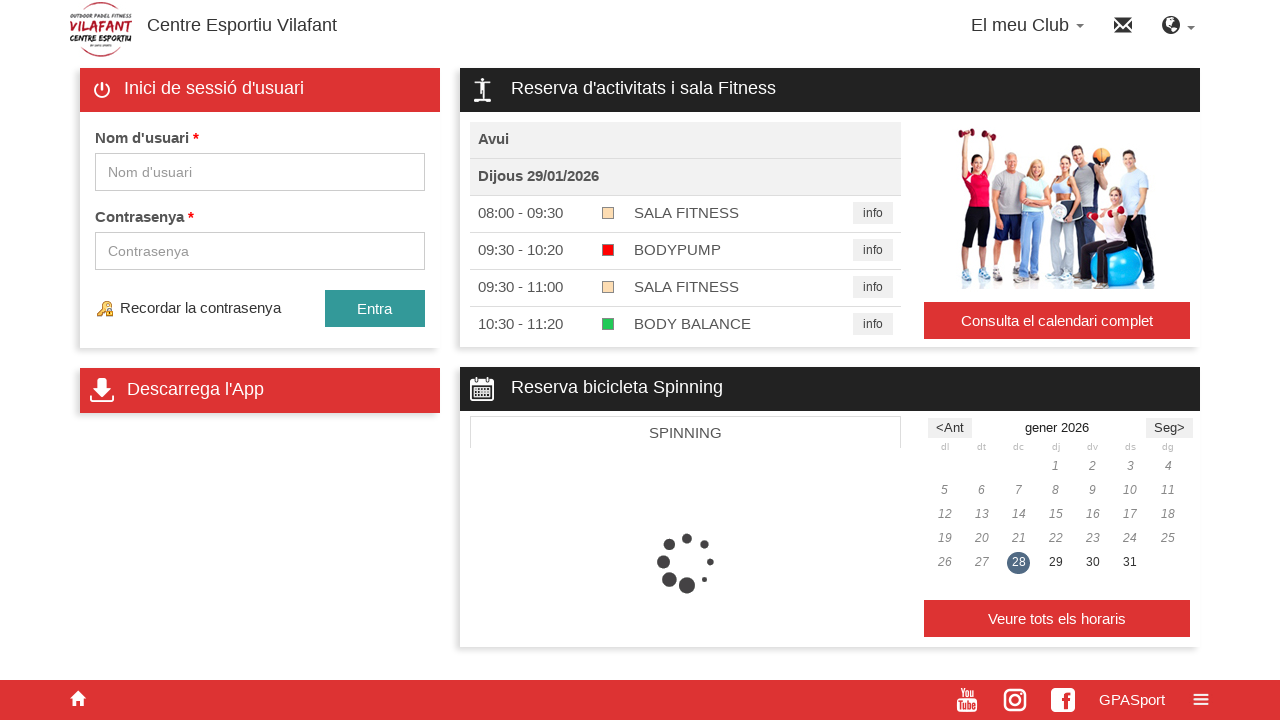

--- FILE ---
content_type: text/html; charset=utf-8
request_url: https://cevilafant.miclubonline.net/?language=ca
body_size: 7659
content:
<!DOCTYPE html PUBLIC "-//W3C//DTD XHTML+RDFa 1.0//EN" "http://www.w3.org/MarkUp/DTD/xhtml-rdfa-1.dtd">
<html prefix="og: http://ogp.me/ns#" lang="ca" dir="ltr">
<head profile="http://www.w3.org/1999/xhtml/vocab">
  <meta charset="utf-8">
  <meta name="format-detection" content="telephone=no">
      <meta name="viewport" content="width=device-width, maximum-scale=1.0">
  
  <meta http-equiv="Content-Type" content="text/html; charset=utf-8" />
<meta name="Generator" content="Drupal 7 (http://drupal.org)" />
<link rel="shortcut icon" href="https://cevilafant.miclubonline.net/sites/cevilafant.miclubonline.net/files/favi-vilafant.ico" type="image/vnd.microsoft.icon" />
  <title> Centre Esportiu Vilafant</title>
  <style>
@import url("https://cevilafant.miclubonline.net/modules/system/system.base.css?t93yxt");
</style>
<style>
@import url("https://cevilafant.miclubonline.net/modules/field/theme/field.css?t93yxt");
@import url("https://cevilafant.miclubonline.net/sites/all/modules/gpa-piw/gpa_piw/gpa_piw.css?t93yxt");
@import url("https://cevilafant.miclubonline.net/sites/all/modules/gpa-piw/piw-sport/gpa_piw_access/gpa_piw_access.css?t93yxt");
@import url("https://cevilafant.miclubonline.net/sites/all/modules/gpa-piw/piw-sport/gpa_piw_galeria/gpa_piw_galeria.css?t93yxt");
@import url("https://cevilafant.miclubonline.net/sites/all/modules/gpa-piw/gpa_piw_google_charts/gpa_piw_google_charts.css?t93yxt");
@import url("https://cevilafant.miclubonline.net/sites/all/modules/gpa-piw/piw-sport/gpa_piw_pagos_config/gpa_piw_pagos_config.css?t93yxt");
@import url("https://cevilafant.miclubonline.net/sites/all/modules/gpa-piw/piw-sport/gpa_piw_pistas/gpa_piw_pistas_general.css?t93yxt");
@import url("https://cevilafant.miclubonline.net/sites/all/modules/gpa-piw/piw-sport/gpa_piw_users_info/gpa_piw_users_info.css?t93yxt");
@import url("https://cevilafant.miclubonline.net/sites/all/modules/gpa-piw/jquerymobile/jquerymobile.css?t93yxt");
</style>
<style>
@import url("https://cevilafant.miclubonline.net/sites/all/modules/contrib/ctools/css/ctools.css?t93yxt");
@import url("https://cevilafant.miclubonline.net/misc/ui/jquery.ui.datepicker.css?t93yxt");
</style>
<style>h1.page-header{background-color:#dd3333 !important;}.sortable1 .rowcol .panel-heading{background-color:#dd3333 !important;}.sortable2 .rowcol .panel-heading{background-color:#222222 !important;}.col-md-left > .panel-heading,.col-md-center > .panel-heading,.col-md-right > .panel-heading{background-color:#222222 !important;}.col-xs-12 .panel-heading,.block-system .panel-heading{background-color:#222222 !important;}.col-md-right .block > .panel > .panel-heading,.col-md-left .block > .panel > .panel-heading{background-color:#222222 !important;}.block-system #edit-gpa-piw-datos-padres .panel .panel-heading{background-color:initial !important;}#footer-bar{background-color:#dd3333 !important;}.btn.btn-primary{background-color:#dd3333 !important;}.btn.btn-primary:hover{background-color:#ce2424 !important;}.navbar-default .navbar-nav > li > a:hover,.navbar-default .navbar-nav > li > a:focus{background-color:#222222 !important;}.dropdown-menu > li > a:hover,.dropdown-menu > li > a:focus{background-color:#222222 !important;}.navbar-default .navbar-nav > .open > a,.navbar-default .navbar-nav > .open > a:hover,.navbar-default .navbar-nav > .open > a:focus{background-color:#131313 !important;}.sidebar-nav .nav > li > a:hover,.sidebar-nav .nav > li > a:focus{background-color:#222222 !important;color:white;}#wrap{background-color:#ffffff !important;}.sortable2 .block .panel-title.iconBack{background-color:#222222 !important;}.navbar-default .navbar-toggle{border-color:#090909 !important;}.navbar-default .navbar-toggle.collapsed:focus,.navbar-default .navbar-toggle.collapsed{background-color:white !important;}.navbar-default .navbar-toggle:hover,.navbar-default .navbar-toggle:focus,.navbar-default .navbar-toggle.collapsed:hover{background-color:#090909 !important;}.navbar-default .navbar-toggle .icon-bar{background-color:#090909 !important;}.navbar-default .navbar-toggle:hover .icon-bar{background-color:white !important;}.navbar-default .navbar-toggle:focus .icon-bar{background-color:white !important;}.navbar-default .navbar-toggle.collapsed:focus .icon-bar{background-color:#090909 !important;}.navbar-default .navbar-toggle.collapsed:hover .icon-bar{background-color:white !important;}
.sortable2 .block .panel-title.iconBack{box-shadow:0 0 0px 0px rgba(0,0,0,0) !important;border-radius:0px !important;}.sortable2 .block .panel-title.fieldset-legend{margin-left:7px !important;}.panel{box-shadow:-4px 3px 6px 0px rgba(0,0,0,0.15) !important;}.navbar{background-color:#ffffff !important;border-bottom:0px solid #d3d3d3 !important;}.logo img{height:55px !important;}.theme-starter .logo img{height:38px !important;}.theme-starter .h1-title-logo img{height:38px !important;width:auto;}.navbar-btn{margin-top:2px !important;margin-bottom:3px !important;}
.header .ui-btn-icon-notext{display:block !important;}
</style>
<style>
@import url("https://cevilafant.miclubonline.net/sites/all/modules/gpa-piw/piw-sport/gpa_piw_dirigidas/gpa_piw_dirigidas_mobile_and_block.css?t93yxt");
@import url("https://cevilafant.miclubonline.net/sites/all/modules/gpa-piw/piw-sport/gpa_piw_dirigidas/gpa_piw_dirigidas_page.css?t93yxt");
@import url("https://cevilafant.miclubonline.net/sites/all/modules/contrib/addtoany/addtoany.css?t93yxt");
</style>
<link type="text/css" rel="stylesheet" href="//netdna.bootstrapcdn.com/bootstrap/3.0.2/css/bootstrap.min.css" media="all" />
<style>
@import url("https://cevilafant.miclubonline.net/sites/all/themes/bootstrap/css/overrides.css?t93yxt");
@import url("https://cevilafant.miclubonline.net/sites/all/themes/PIW/css/bootstrap.css?t93yxt");
@import url("https://cevilafant.miclubonline.net/sites/all/themes/PIW/css/PIW.css?t93yxt");
@import url("https://cevilafant.miclubonline.net/sites/all/themes/PIW/css/PIW.front.css?t93yxt");
</style>
<style media="print">
@import url("https://cevilafant.miclubonline.net/sites/all/themes/PIW/css/print.css?t93yxt");
</style>
<style>
@import url("https://cevilafant.miclubonline.net/sites/all/themes/PIW/css/add_default.css?t93yxt");
@import url("https://cevilafant.miclubonline.net/sites/all/themes/PIW/css/PIW.extra1.css?t93yxt");
</style>
  <!-- HTML5 element support for IE6-8 -->
  <!--[if lt IE 9]>
    <script src="//html5shiv.googlecode.com/svn/trunk/html5.js"></script>
  <![endif]-->
  <script src="https://cevilafant.miclubonline.net/sites/all/libraries/jQuery/jquery-1.8.3/jquery-1.8.3.min.js?v=1.4.4"></script>
<script src="https://cevilafant.miclubonline.net/misc/jquery-extend-3.4.0.js?v=1.4.4"></script>
<script src="https://cevilafant.miclubonline.net/misc/jquery-html-prefilter-3.5.0-backport.js?v=1.4.4"></script>
<script src="https://cevilafant.miclubonline.net/misc/jquery.once.js?v=1.2"></script>
<script src="https://cevilafant.miclubonline.net/sites/all/themes/PIW/scripts/jquery.ui.fix.js?t93yxt"></script>
<script src="https://cevilafant.miclubonline.net/misc/drupal.js?t93yxt"></script>
<script src="https://cevilafant.miclubonline.net/sites/all/libraries/jquery-dragdrop/jquery-ui-1.10.4.custom.min.js?v=1.10.4"></script>
<script src="https://cevilafant.miclubonline.net/sites/all/libraries/jquery-validation/dist/jquery.validate.js?v=1.17.0"></script>
<script src="https://cevilafant.miclubonline.net/sites/all/libraries/jquery-validation/dist/additional-methods.min.js?v=1.17.0"></script>
<script src="https://cevilafant.miclubonline.net/sites/all/modules/gpa-piw/gpa_piw/js/jquery.infieldlabel.min.js?v=0.1.2"></script>
<script src="https://cevilafant.miclubonline.net/misc/form-single-submit.js?v=7.99"></script>
<script src="https://cevilafant.miclubonline.net/misc/form.js?v=7.99"></script>
<script src="//netdna.bootstrapcdn.com/bootstrap/3.0.2/js/bootstrap.min.js"></script>
<script src="https://cevilafant.miclubonline.net/sites/all/modules/gpa-piw/gpa_piw/gpa_piw.js?t93yxt"></script>
<script src="https://cevilafant.miclubonline.net/sites/all/modules/gpa-piw/piw-sport/gpa_piw_galeria/gpa_piw_galeria.js?t93yxt"></script>
<script src="https://cevilafant.miclubonline.net/misc/ui/jquery.ui.datepicker.min.js?t93yxt"></script>
<script src="https://cevilafant.miclubonline.net/sites/cevilafant.miclubonline.net/files/languages/ca_xuh0T463z2wYA5JcKXdD_w8nlQQTone0cVv7Lw_j8NQ.js?t93yxt"></script>
<script src="https://cevilafant.miclubonline.net/sites/all/modules/gpa-piw/gpa_piw/js/datepicker-ca.js?t93yxt"></script>
<script src="https://www.google.com/jsapi"></script>
<script src="https://cevilafant.miclubonline.net/sites/all/modules/gpa-piw/gpa_piw/js/gpa_piw_share.js?t93yxt"></script>
<script src="https://cevilafant.miclubonline.net/sites/all/modules/gpa-piw/piw-sport/gpa_piw_dirigidas/gpa_piw_dirigidas_web.js?t93yxt"></script>
<script src="https://cevilafant.miclubonline.net/sites/all/modules/gpa-piw/gpa_piw/gpa_piw_validation.js?t93yxt"></script>
<script src="https://cevilafant.miclubonline.net/sites/all/modules/gpa-piw/piw-sport/gpa_piw_users_extra/gpa_piw_users_extra.js?t93yxt"></script>
<script src="https://cevilafant.miclubonline.net/sites/all/modules/gpa-piw/piw-sport/gpa_piw_users_avisos/gpa_piw_users_avisos.js?t93yxt"></script>
<script>window.a2a_config=window.a2a_config||{};window.da2a={done:false,html_done:false,script_ready:false,script_load:function(){var a=document.createElement('script'),s=document.getElementsByTagName('script')[0];a.type='text/javascript';a.async=true;a.src='https://static.addtoany.com/menu/page.js';s.parentNode.insertBefore(a,s);da2a.script_load=function(){};},script_onready:function(){da2a.script_ready=true;if(da2a.html_done)da2a.init();},init:function(){for(var i=0,el,target,targets=da2a.targets,length=targets.length;i<length;i++){el=document.getElementById('da2a_'+(i+1));target=targets[i];a2a_config.linkname=target.title;a2a_config.linkurl=target.url;if(el){a2a.init('page',{target:el});el.id='';}da2a.done=true;}da2a.targets=[];}};(function ($){Drupal.behaviors.addToAny = {attach: function (context, settings) {if (context !== document && window.da2a) {if(da2a.script_ready)a2a.init_all();da2a.script_load();}}}})(jQuery);a2a_config.callbacks=a2a_config.callbacks||[];a2a_config.callbacks.push({ready:da2a.script_onready});a2a_config.overlays=a2a_config.overlays||[];a2a_config.templates=a2a_config.templates||{};</script>
<script src="https://cevilafant.miclubonline.net/sites/all/modules/gpa-piw/gpa_piw/js/in_field_labels.js?t93yxt"></script>
<script src="https://cevilafant.miclubonline.net/sites/all/themes/PIW/scripts/jquery.form.js?t93yxt"></script>
<script src="https://cevilafant.miclubonline.net/sites/all/themes/PIW/scripts/PIW.js?t93yxt"></script>
<script>jQuery.extend(Drupal.settings, {"basePath":"\/","pathPrefix":"","setHasJsCookie":0,"ajaxPageState":{"theme":"PIW","theme_token":"KWAPRedDXztxlHRc_G0-JSGiTtZrtIUVSzosMyufvag","js":{"0":1,"sites\/all\/themes\/bootstrap\/js\/bootstrap.js":1,"misc\/jquery.js":1,"misc\/jquery-extend-3.4.0.js":1,"misc\/jquery-html-prefilter-3.5.0-backport.js":1,"misc\/jquery.once.js":1,"sites\/all\/themes\/PIW\/scripts\/jquery.ui.fix.js":1,"misc\/drupal.js":1,"sites\/all\/libraries\/jquery-dragdrop\/jquery-ui-1.10.4.custom.min.js":1,"sites\/all\/libraries\/jquery-validation\/dist\/jquery.validate.js":1,"sites\/all\/libraries\/jquery-validation\/dist\/additional-methods.min.js":1,"sites\/all\/modules\/gpa-piw\/gpa_piw\/js\/jquery.infieldlabel.min.js":1,"misc\/form-single-submit.js":1,"misc\/form.js":1,"\/\/netdna.bootstrapcdn.com\/bootstrap\/3.0.2\/js\/bootstrap.min.js":1,"sites\/all\/modules\/gpa-piw\/gpa_piw\/gpa_piw.js":1,"sites\/all\/modules\/gpa-piw\/piw-sport\/gpa_piw_galeria\/gpa_piw_galeria.js":1,"misc\/ui\/jquery.ui.datepicker.min.js":1,"public:\/\/languages\/ca_xuh0T463z2wYA5JcKXdD_w8nlQQTone0cVv7Lw_j8NQ.js":1,"sites\/all\/modules\/gpa-piw\/gpa_piw\/js\/datepicker-ca.js":1,"https:\/\/www.google.com\/jsapi":1,"sites\/all\/modules\/gpa-piw\/gpa_piw\/js\/gpa_piw_share.js":1,"sites\/all\/modules\/gpa-piw\/piw-sport\/gpa_piw_dirigidas\/gpa_piw_dirigidas_web.js":1,"sites\/all\/modules\/gpa-piw\/gpa_piw\/gpa_piw_validation.js":1,"sites\/all\/modules\/gpa-piw\/piw-sport\/gpa_piw_users_extra\/gpa_piw_users_extra.js":1,"sites\/all\/modules\/gpa-piw\/piw-sport\/gpa_piw_users_avisos\/gpa_piw_users_avisos.js":1,"1":1,"sites\/all\/modules\/gpa-piw\/gpa_piw\/js\/in_field_labels.js":1,"sites\/all\/themes\/PIW\/scripts\/jquery.form.js":1,"sites\/all\/themes\/PIW\/scripts\/PIW.js":1},"css":{"modules\/system\/system.base.css":1,"modules\/field\/theme\/field.css":1,"sites\/all\/modules\/gpa-piw\/gpa_piw\/gpa_piw.css":1,"sites\/all\/modules\/gpa-piw\/piw-sport\/gpa_piw_access\/gpa_piw_access.css":1,"sites\/all\/modules\/gpa-piw\/piw-sport\/gpa_piw_galeria\/gpa_piw_galeria.css":1,"sites\/all\/modules\/gpa-piw\/gpa_piw_google_charts\/gpa_piw_google_charts.css":1,"sites\/all\/modules\/gpa-piw\/piw-sport\/gpa_piw_pagos_config\/gpa_piw_pagos_config.css":1,"sites\/all\/modules\/gpa-piw\/piw-sport\/gpa_piw_pistas\/gpa_piw_pistas_general.css":1,"sites\/all\/modules\/gpa-piw\/piw-sport\/gpa_piw_users_info\/gpa_piw_users_info.css":1,"sites\/all\/modules\/gpa-piw\/jquerymobile\/jquerymobile.css":1,"sites\/all\/modules\/contrib\/ctools\/css\/ctools.css":1,"misc\/ui\/jquery.ui.datepicker.css":1,"0":1,"1":1,"2":1,"sites\/all\/modules\/gpa-piw\/piw-sport\/gpa_piw_dirigidas\/gpa_piw_dirigidas_mobile_and_block.css":1,"sites\/all\/modules\/gpa-piw\/piw-sport\/gpa_piw_dirigidas\/gpa_piw_dirigidas_page.css":1,"sites\/all\/modules\/contrib\/addtoany\/addtoany.css":1,"\/\/netdna.bootstrapcdn.com\/bootstrap\/3.0.2\/css\/bootstrap.min.css":1,"sites\/all\/themes\/bootstrap\/css\/overrides.css":1,"sites\/all\/themes\/PIW\/css\/bootstrap.css":1,"sites\/all\/themes\/PIW\/css\/PIW.css":1,"sites\/all\/themes\/PIW\/css\/PIW.front.css":1,"sites\/all\/themes\/PIW\/css\/print.css":1,"sites\/all\/themes\/PIW\/css\/add_default.css":1,"sites\/all\/themes\/PIW\/css\/PIW.extra1.css":1}},"descargarApp_enabled":1,"pistas_date_now":"20260128","pistas_date":"20260128","piw_modal_pistas_aux":"piw-modal-pistas","module_pistas":true,"is_pistas_settings":false,"is_web":true,"t_your_friends_tooltip":"Llista d\u0027amics","allow_friends_list":0,"pistas_enabled":true,"protocol_http":"https:\/\/","is_pistas_settings_and_open_match":false,"recibos_enabled":true,"reservas_enabled":true,"t_avisos":"Avisos","avisos_enabled":true,"user_logged_in":false,"site_main_page_simple":0,"slideshow_time":"15000","slideshow0_url":"","slideshow1_url":"","slideshow2_url":"","t_digits":"Introdu\u00efu \u00fanicament d\u00edgits.","t_email":"La direcci\u00f3 de correu electr\u00f2nic ha d\u0027estar en el format de nom@domini.com.","t_date":"La data ha de ser en format dd-mm-aaaa.","t_iban":"Si us plau, especifiqueu un IBAN v\u00e0lid.","t_bic":"Si us plau, especifiqueu un BIC v\u00e0lid.","t_credit_card":"Si us plau, especifica un nombre v\u00e0lid de targeta de cr\u00e8dit.","t_expiry_date":"La data ha d\u0027estar en el format MMAA. Exemple 0716.","t_nif":"Aix\u00f2 no \u00e9s un DNI v\u00e0lid.","t_required":"Aquest camp \u00e9s obligatori.","t_passwords":"Les contrasenyes no coincideixen.","t_passwords_minlength":"La longitud m\u00ednima per la contrasenya \u00e9s de 6 car\u00e0cters.","t_passwords_length":"La longitud m\u00e0xima per a una contrasenya \u00e9s de 8 car\u00e0cters.","t_user_length":"La longitud m\u00e0xima per al nom d\u0027usuari es de 20 car\u00e0cters.","t_nonNumeric":"Aquest camp no pot tenir nom\u00e9s n\u00fameros.","theme":"PIW","base_url":"https:\/\/cevilafant.miclubonline.net","addtoany":true,"addtoany_add_title":" a Centre Esportiu Vilafant","addtoany_message":"","addtoany_share_options":["a2a_button_facebook"," a2a_button_x","a2a_button_whatsapp"," a2a_button_telegram","a2a_button_email","a2a_button_copy_link"],"front":true,"now":"28-01-2026","keyd":null,"gotoDate":null,"t_Incomplete_reservation":"Reserva incompleta.","t_Day":"Dia","t_Start":"Inici","t_End":"Final","t_Location":"Localitzaci\u00f3","t_Duration":"Durada","t_Places":"Places","t_Availables":"Disponibles","t_Monitor":"Monitor","t_Reserve":"Reserva","t_AlreadyReserved":"Ja reservada","t_Aceptar":"Acceptar","t_Cancelar":"Cancel\u00b7la","t_Info":"+ Info","t_Empty":"No hi ha activitats dirigides per a aquesta data.","t_fullcalendar":"Consulta el calendari complet","hide_weekends":0,"overlap":0,"slot_minutes":"60","slot_minutes_per_row":0,"min_time":"8:00","max_time":"22:00","default_view":"agendaWeek","show_month_view":0,"allow_reserve":false,"dirigidas_type":"BLOCK","t_array_daynames":["Diumenge","Dilluns","Dimarts","Dimecres","Dijous","Divendres","Dissabte"],"t_array_monthnames":["gener","febrer","mar\u00e7","Abril","maig","juny","juliol","Agost","Setembre","octubre","novembre","Desembre"],"t_array_extra":["avui","mes","setmana","dia","llista"],"t_save_image":"guardar imatge","t_Payment":"Opcions de pagament","t_Price":"Preu per sessi\u00f3","t_Bonus":"Permet l\u0027\u00fas de bons","array_goto_reserva_pistas":{"0000000005":"01"},"dynamic_link_host":"https:\/\/miclubonline.page.link\/","dynamic_link_deeplink":"https:\/\/cevilafant.miclubonline.net","dynamic_link_android":"com.gpasport.miclubonline","dynamic_link_ios":"com.gpasport.miclubonline","dynamic_link_play_store":"994069058","dynamic_link_qr":"85yN124U22","t_reservable":"Reserva","t_not_allow":"Places exhaurides","t_legend":"Llegenda","isMobile":false,"isBlock":true,"t_Aviso_cancelacion":"Av\u00eds de cancel\u00b7laci\u00f3","t_Solicitar_aviso_cancelacion":"Avisa\u0027m","t_Borrar_aviso_cancelacion":"Suprimeix","t_Texto_aviso_cancelacion":"Avisa\u0027m si es cancel\u00b7la la reserva","t_Texto_Borrar_aviso_cancelacion":"Ja tens un av\u00eds de cancel\u00b7laci\u00f3 per aquesta reserva","t_Texto_aviso_cancelacion_created":"L\u0027av\u00eds de cancel\u00b7laci\u00f3 ha estat creat","t_Texto_aviso_cancelacion_deleted":"L\u0027av\u00eds de cancel\u00b7laci\u00f3 ha estat esborrat","t_Texto_aviso_cancelacion_failed":"S\u0027ha produ\u00eft un error en la seva sol\u00b7licitud","t_Texto_aviso_cancelacion_all_checkbox":"Avisa\u0027m per a totes les pistes","t_Texto_aviso_cancelacion_all_checkbox_delete":"Elimina per a totes les pistes","b_ShowParticipantsInReservations":"none","t_read_all_messages":"Llegir tots els missatges","in_field_labels":{"forms":["user-login-form","gpa-piw-dirigidas-block-form"]},"urlIsAjaxTrusted":{"\/node?destination=node%3Flanguage%3Dca\u0026language=ca":true,"\/?language=ca":true},"bootstrap":{"anchorsFix":1,"anchorsSmoothScrolling":1,"popoverEnabled":1,"popoverOptions":{"animation":1,"html":0,"placement":"right","selector":"","trigger":"click","title":"","content":"","delay":0,"container":"body"},"tooltipEnabled":1,"tooltipOptions":{"animation":1,"html":0,"placement":"auto left","selector":"","trigger":"hover focus","delay":0,"container":"body"}}});</script>
</head>
<body class="html front not-logged-in no-sidebars page-node i18n-ca navbar-is-static-top theme-piw" >
  <div id="skip-link">
    <a href="#main-content" class="element-invisible element-focusable">Vés al contingut</a>
  </div>
    

<div id="wrap">
  <header id="navbar" role="banner" class="navbar navbar-static-top navbar-default">
    <div class="container">
      <div class="navbar-header">
                  <a class="logo navbar-btn pull-left" href="/?language=ca" title="Inici">
            <img src="https://cevilafant.miclubonline.net/sites/cevilafant.miclubonline.net/files/logo-vilafant55.jpg" alt="Inici" />
          </a>
        
                  <a class="name navbar-brand" href="/?language=ca" title="Inici">Centre Esportiu Vilafant</a>
        
        <!-- .btn-navbar is used as the toggle for collapsed navbar content -->
        <button type="button" class="navbar-toggle" data-toggle="collapse" data-target=".navbar-collapse">
          <span class="sr-only">Toggle navigation</span>
          <span class="icon-bar"></span>
          <span class="icon-bar"></span>
          <span class="icon-bar"></span>
        </button>
      </div>

              <div class="navbar-collapse collapse">

                      <nav role="navigation" style="float:right;">
              <ul class="menu nav navbar-nav">
                <li class="last expanded dropdown">
                  <a class="dropdown-toggle" data-toggle="dropdown" data-target="#" title="Language select">
                    <span class="glyphicon glyphicon-globe" aria-hidden="true"></span> <span class="caret"></span>
                  </a>
                  <ul class="dropdown-menu">
                                                                  <li class="leaf active">
                          <a href="?language=ca">Català</a>
                        </li>
                                                                                        <li class="leaf ">
                          <a href="?language=en">English</a>
                        </li>
                                                                                        <li class="leaf ">
                          <a href="?language=es">Español</a>
                        </li>
                                                            </ul>
                </li>
              </ul>
            </nav>
          
          <nav role="navigation" style="float:right;">
                        <ul class="menu nav navbar-nav secondary"><li class="first last expanded dropdown"><a href="/miclub?language=ca" title="Enllaços de l&#039;usuari al menú principal." data-target="#" class="dropdown-toggle" data-toggle="dropdown">El meu Club <span class="caret"></span></a><ul class="dropdown-menu"><li class="first leaf"><a href="/miclub/dirigidas?language=ca" title="Enllaç per consultar les activitats dirigides.">Reserva d&#039;activitats i sala Fitness</a></li>
<li class="last leaf"><a href="/miclub/piwinfopistas?language=ca" title="Enllaç per veure la reserva de pistes.">Reserva de bicis</a></li>
</ul></li>
</ul>                      </nav>
        </div>
          </div>
  </header>

  <div id="page" class="main-container container">
    <header role="banner" id="page-header">
      
          </header> <!-- /#page-header -->

    <div class="row">
      
      <section class="col-sm-12">
                        <a id="main-content"></a>
                                                                                            <div class="region region-content">
    <section id="block-system-main" class="block block-system clearfix">

      
  <div id="first-time"><p>Encara no s'ha creat cap contingut de portada.</p></div>
</section> <!-- /.block -->
  </div>
                </section>

            </div>

          <ul id="sortable" class="sortable1">
        <li class="rowcol row1col1">  <div class="region region-small">
    <section id="block-user-login" class="block block-user clearfix">

        <h2 class="block-title">Inici de sessió d'usuari</h2>
    
  <form action="/node?destination=node%3Flanguage%3Dca&amp;language=ca" method="post" id="user-login-form" accept-charset="UTF-8"><div><div class="form-type-textfield form-item-name form-item form-group">
  <label for="edit-name">Nom d'usuari <span class="form-required" title="Aquest camp és obligatori.">*</span></label>
 <input class="form-control form-text required" type="text" id="edit-name" name="name" value="" size="15" maxlength="60" />
</div>
<div class="form-type-password form-item-pass form-item form-group">
  <label for="edit-pass">Contrasenya <span class="form-required" title="Aquest camp és obligatori.">*</span></label>
 <input class="form-control form-text required" type="password" id="edit-pass" name="pass" size="15" maxlength="128" />
</div>
<input type="hidden" name="form_build_id" value="form-w0F_yuh8ofQhPomC0vsuT_eJI-vs1ZrzD_KxYuNfnos" />
<input type="hidden" name="form_id" value="user_login_block" />
<button class="btn btn-default form-submit" id="edit-submit" name="op" value="Entra" type="submit">Entra</button>
<div class="password"><a href="/user/forgot"><div class="icon"></div><div class="text">Recordar la contrasenya</div></a></div></div></form>
</section> <!-- /.block -->
  </div>
</li>
        <li class="drag rowcol row1col2"></li>
        <li class="drag rowcol row1col3"></li>
        <li class="drag rowcol row3col1"></li>
        <li class="drag rowcol row3col2"></li>
        <li class="drag rowcol row3col3"></li>
        <li class="drag rowcol row4col1"></li>
        <li class="drag rowcol row4col2"></li>
        <li class="drag rowcol row4col3"></li>
        <li class="drag rowcol row4col3">  <div class="region region-small9">
    <section id="block-gpa-piw-monitor-application" class="block block-gpa-piw-monitor clearfix">

        <h2 class="block-title"><div class="application">Descarrega l'App</div></h2>
    
  <div><div class="monitor-app-icon-name"><img src="https://cevilafant.miclubonline.net/sites/all/modules/gpa-piw/gpa_piw_monitor/img/miclub40p.png?language=ca"/><div class="monitor-app-icon-name-name">Mi Club Online</div><div class="monitor-app-icon-name-desc">Descarrega la nostra aplicació i escaneja el codi QR per començar a utilitzar les seves característiques.</div></div><a class="monitor-app-store" href="https://play.google.com/store/apps/details?id=com.gpasport.miclubonline"><img src="/sites/all/modules/gpa-piw/gpa_piw_monitor/img/android.png"/></a><img class="monitor-app-qr hidden" src="https://cevilafant.miclubonline.net"/><div class="loader num0"></div><a class="monitor-app-store" href="https://itunes.apple.com/app/id994069058"><img style="margin-top: 7px;" src="/sites/all/modules/gpa-piw/gpa_piw_monitor/img/ios.png"/></a></div>
</section> <!-- /.block -->
  </div>
</li>
        <li class="drag rowcol row4col3"></li>
        <li class="drag rowcol row4col3"></li>
        <li class="drag rowcol row4col3"></li>
      </ul>

      <ul id="sortable" class="sortable2">
        <li class="drag rowcol row2col1">  <div class="region region-big1">
    <section id="block-gpa-piw-dirigidas-dirigidas-block" class="block block-gpa-piw-dirigidas clearfix">

        <h2 class="block-title"><div class="dirigidas">Reserva d'activitats i sala Fitness</div></h2>
    
  <form action="/?language=ca" method="post" id="gpa-piw-dirigidas-block-form" accept-charset="UTF-8"><div><fieldset  class="hidden panel panel-default form-wrapper" id="edit-gpa-piw-leyenda">
      <div class="panel-body">
        <table style="display: none;" id="1" class="col-md-4 col-xs-12 legend-unique-color legend-color legend-color-1" BORDER="0" cellspacing="0" cellpadding="0"><tr><td class="legend-color-td"><div class="legend-color-color" style="background-color:#0FA5B0;"></div></td><td class="legend-color-text">ZUMBA                                                       </td></tr></table><table style="display: none;" id="2" class="col-md-4 col-xs-12 legend-unique-color legend-color legend-color-2" BORDER="0" cellspacing="0" cellpadding="0"><tr><td class="legend-color-td"><div class="legend-color-color" style="background-color:#0080FF;"></div></td><td class="legend-color-text">STRONG NATION                                               </td></tr></table><table style="display: none;" id="3" class="col-md-4 col-xs-12 legend-unique-color legend-color legend-color-3" BORDER="0" cellspacing="0" cellpadding="0"><tr><td class="legend-color-td"><div class="legend-color-color" style="background-color:#00009F;"></div></td><td class="legend-color-text">SPINNING                                                    </td></tr></table><table style="display: none;" id="4" class="col-md-4 col-xs-12 legend-unique-color legend-color legend-color-4" BORDER="0" cellspacing="0" cellpadding="0"><tr><td class="legend-color-td"><div class="legend-color-color" style="background-color:#008000;"></div></td><td class="legend-color-text">PILATES                                                     </td></tr></table><table style="display: none;" id="5" class="col-md-4 col-xs-12 legend-unique-color legend-color legend-color-5" BORDER="0" cellspacing="0" cellpadding="0"><tr><td class="legend-color-td"><div class="legend-color-color" style="background-color:#00FF00;"></div></td><td class="legend-color-text">CORE PILATES                                                </td></tr></table><table style="display: none;" id="6" class="col-md-4 col-xs-12 legend-unique-color legend-color legend-color-6" BORDER="0" cellspacing="0" cellpadding="0"><tr><td class="legend-color-td"><div class="legend-color-color" style="background-color:#FFFF00;"></div></td><td class="legend-color-text">IOGA                                                        </td></tr></table><table style="display: none;" id="7" class="col-md-4 col-xs-12 legend-unique-color legend-color legend-color-7" BORDER="0" cellspacing="0" cellpadding="0"><tr><td class="legend-color-td"><div class="legend-color-color" style="background-color:#8000FF;"></div></td><td class="legend-color-text">CARDIOTONO                                                  </td></tr></table><table style="display: none;" id="8" class="col-md-4 col-xs-12 legend-unique-color legend-color legend-color-8" BORDER="0" cellspacing="0" cellpadding="0"><tr><td class="legend-color-td"><div class="legend-color-color" style="background-color:#FF0000;"></div></td><td class="legend-color-text">BODYPUMP                                                    </td></tr></table><table style="display: none;" id="9" class="col-md-4 col-xs-12 legend-unique-color legend-color legend-color-9" BORDER="0" cellspacing="0" cellpadding="0"><tr><td class="legend-color-td"><div class="legend-color-color" style="background-color:#FF8000;"></div></td><td class="legend-color-text">GAC                                                         </td></tr></table><table style="display: none;" id="10" class="col-md-4 col-xs-12 legend-unique-color legend-color legend-color-10" BORDER="0" cellspacing="0" cellpadding="0"><tr><td class="legend-color-td"><div class="legend-color-color" style="background-color:#FDDDB3;"></div></td><td class="legend-color-text">SALA FITNESS                                                </td></tr></table><table style="display: none;" id="11" class="col-md-4 col-xs-12 legend-unique-color legend-color legend-color-11" BORDER="0" cellspacing="0" cellpadding="0"><tr><td class="legend-color-td"><div class="legend-color-color" style="background-color:#710F34;"></div></td><td class="legend-color-text">KOMBAT                                                      </td></tr></table><table style="display: none;" id="12" class="col-md-4 col-xs-12 legend-unique-color legend-color legend-color-12" BORDER="0" cellspacing="0" cellpadding="0"><tr><td class="legend-color-td"><div class="legend-color-color" style="background-color:#FF00FF;"></div></td><td class="legend-color-text">TRAINNING OUTDOOR                                           </td></tr></table><table style="display: none;" id="13" class="col-md-4 col-xs-12 legend-unique-color legend-color legend-color-13" BORDER="0" cellspacing="0" cellpadding="0"><tr><td class="legend-color-td"><div class="legend-color-color" style="background-color:#FF0000;"></div></td><td class="legend-color-text">DIRECTE YOUTUBE                                             </td></tr></table><table style="display: none;" id="14" class="col-md-4 col-xs-12 legend-unique-color legend-color legend-color-14" BORDER="0" cellspacing="0" cellpadding="0"><tr><td class="legend-color-td"><div class="legend-color-color" style="background-color:#FF0000;"></div></td><td class="legend-color-text">CARDIO TRAINING                                             </td></tr></table><table style="display: none;" id="15" class="col-md-4 col-xs-12 legend-unique-color legend-color legend-color-15" BORDER="0" cellspacing="0" cellpadding="0"><tr><td class="legend-color-td"><div class="legend-color-color" style="background-color:#801C25;"></div></td><td class="legend-color-text">PRESENTACIÓ BODYPUMP LES MILLS                              </td></tr></table><table style="display: none;" id="16" class="col-md-4 col-xs-12 legend-unique-color legend-color legend-color-16" BORDER="0" cellspacing="0" cellpadding="0"><tr><td class="legend-color-td"><div class="legend-color-color" style="background-color:#80FFFF;"></div></td><td class="legend-color-text">AQUAFITNESS (PISCINA VILAFANT)                              </td></tr></table><table style="display: none;" id="17" class="col-md-4 col-xs-12 legend-unique-color legend-color legend-color-17" BORDER="0" cellspacing="0" cellpadding="0"><tr><td class="legend-color-td"><div class="legend-color-color" style="background-color:#FF0000;"></div></td><td class="legend-color-text">BODYPUMP EXPRÉS 30'                                         </td></tr></table><table style="display: none;" id="18" class="col-md-4 col-xs-12 legend-unique-color legend-color legend-color-18" BORDER="0" cellspacing="0" cellpadding="0"><tr><td class="legend-color-td"><div class="legend-color-color" style="background-color:#FFFF80;"></div></td><td class="legend-color-text">TALLER IOGA MEDITACIÓ MINDFULNESS                           </td></tr></table><table style="display: none;" id="19" class="col-md-4 col-xs-12 legend-unique-color legend-color legend-color-19" BORDER="0" cellspacing="0" cellpadding="0"><tr><td class="legend-color-td"><div class="legend-color-color" style="background-color:#8000FF;"></div></td><td class="legend-color-text">TRAINNING INDOOR CARDIO                                     </td></tr></table><table style="display: none;" id="20" class="col-md-4 col-xs-12 legend-unique-color legend-color legend-color-20" BORDER="0" cellspacing="0" cellpadding="0"><tr><td class="legend-color-td"><div class="legend-color-color" style="background-color:#FF8000;"></div></td><td class="legend-color-text">TRAINNING INDOOR GAC                                        </td></tr></table><table style="display: none;" id="21" class="col-md-4 col-xs-12 legend-unique-color legend-color legend-color-21" BORDER="0" cellspacing="0" cellpadding="0"><tr><td class="legend-color-td"><div class="legend-color-color" style="background-color:#FF0080;"></div></td><td class="legend-color-text">TRAINNING INDOOR CIRCUIT                                    </td></tr></table><table style="display: none;" id="22" class="col-md-4 col-xs-12 legend-unique-color legend-color legend-color-22" BORDER="0" cellspacing="0" cellpadding="0"><tr><td class="legend-color-td"><div class="legend-color-color" style="background-color:#004000;"></div></td><td class="legend-color-text">STRETCHING (ESTIRAMENTS)                                    </td></tr></table><table style="display: none;" id="23" class="col-md-4 col-xs-12 legend-unique-color legend-color legend-color-23" BORDER="0" cellspacing="0" cellpadding="0"><tr><td class="legend-color-td"><div class="legend-color-color" style="background-color:#000080;"></div></td><td class="legend-color-text">TRAINNING INDOOR STRONG                                     </td></tr></table><table style="display: none;" id="24" class="col-md-4 col-xs-12 legend-unique-color legend-color legend-color-24" BORDER="0" cellspacing="0" cellpadding="0"><tr><td class="legend-color-td"><div class="legend-color-color" style="background-color:#8080C0;"></div></td><td class="legend-color-text">TRAINNING INDOOR STRONG                                     </td></tr></table><table style="display: none;" id="25" class="col-md-4 col-xs-12 legend-unique-color legend-color legend-color-25" BORDER="0" cellspacing="0" cellpadding="0"><tr><td class="legend-color-td"><div class="legend-color-color" style="background-color:#DBAECB;"></div></td><td class="legend-color-text">TALLER DEMO HIPOPRESSIUS                                    </td></tr></table><table style="display: none;" id="26" class="col-md-4 col-xs-12 legend-unique-color legend-color legend-color-26" BORDER="0" cellspacing="0" cellpadding="0"><tr><td class="legend-color-td"><div class="legend-color-color" style="background-color:#800000;"></div></td><td class="legend-color-text">CIRCUIT                                                     </td></tr></table><table style="display: none;" id="27" class="col-md-4 col-xs-12 legend-unique-color legend-color legend-color-27" BORDER="0" cellspacing="0" cellpadding="0"><tr><td class="legend-color-td"><div class="legend-color-color" style="background-color:#21C957;"></div></td><td class="legend-color-text">BODY BALANCE                                                </td></tr></table>  </div>
  </fieldset>
<fieldset  class="actividades panel-content-right content-hidden-right panel panel-default form-wrapper" id="edit-gpa-piw-actividades">
      <div class="panel-body">
          </div>
  </fieldset>
<input type="hidden" name="form_build_id" value="form-2Tkf_vR_H73mE59aZru-ZN_xzAx1eiKO_K28Qti7jg4" />
<input type="hidden" name="form_id" value="gpa_piw_dirigidas_block_form" />
</div></form>
</section> <!-- /.block -->
  </div>
</li>
        <li class="drag rowcol row2col2"></li>
        <li class="drag rowcol row2col3">  <div class="region region-big3">
    <section id="block-gpa-piw-pistas-pistas" class="block block-gpa-piw-pistas clearfix">

        <h2 class="block-title"><div class="infopistas">Reserva bicicleta Spinning</div></h2>
    
  <div class="block-big-left">
                    <div class="loader num0"></div>
                  </div>
                  <div class="block-big block-pistas">
                    <div class="block-big-image block-pistas-image"></div>
                    <a href="/infopistas" class="block-big-btn block-pistas-btn btn btn-primary">Veure tots els horaris</a>
                  </div>
</section> <!-- /.block -->
  </div>
</li>
        <li class="drag rowcol row2col4"></li>
        <li class="drag rowcol row2col5"></li>
        <li class="drag rowcol row2col6"></li>
        <li class="drag rowcol row2col6"></li>
        <li class="drag rowcol row2col6"></li>
        <li class="drag rowcol row2col6"></li>
        <li class="drag rowcol row2col6"></li>
      </ul>

    
  </div>
  <div id="push"></div>

</div> <!-- wrap -->

<div id="footer-bar">
  <div class="footer-menu"><a data-role="none" href="/information/0"><div class="footer-menu-link">Politica de Cookies</div></a><a data-role="none" href="https://miclubonline.net/politica_privacidad"><div class="footer-menu-link">Politica de privacidad</div></a></div>
  <div class="container">
    
    <a class="footer-gpa" style="float:left;" href="/?language=ca"><span class="glyphicon glyphicon-home" aria-hidden="true"></span></a>

    
    <a class="footer-gpa footer-menu-button" data-role="none"><img class="footer-img-icon" src="https://cevilafant.miclubonline.net/sites/all/themes/PIW/css/images-piw/menuicon.png"></a><a href="http://gpasport.com" class="footer-gpa" data-role="none">GPASport</a><a href="https://www.facebook.com/CEVilafant" class="footer-gpa" data-role="none"><div class="footer-img-icon default-icon facebook"></div></a><a href="https://www.instagram.com/cevilafant/" class="footer-gpa" data-role="none"><div class="footer-img-icon default-icon instagram"></div></a><a href="https://www.youtube.com/channel/UC8WT31BPdkKeS80PMB6aK4Q" class="footer-gpa" data-role="none"><div class="footer-img-icon default-icon youtube"></div></a>  </div>
</div>
  <script>da2a.targets=[];
da2a.html_done=true;if(da2a.script_ready&&!da2a.done)da2a.init();da2a.script_load();</script>
<script src="https://cevilafant.miclubonline.net/sites/all/themes/bootstrap/js/bootstrap.js?t93yxt"></script>
</body>
</html>


--- FILE ---
content_type: text/html; charset=UTF-8
request_url: https://cevilafant.miclubonline.net/ajax/infopistas?language=ca
body_size: 404
content:
<ul class="nav nav-tabs nav-justified" role="tablist"><li class="active"><a href="#01pistas" role="tab" data-toggle="tab" class="diaria">SPINNING</a></li></ul><div class="tab-content"><div class="tab-pane in active diaria" id="01pistas"><span class="glyphicon glyphicon-calendar" aria-hidden="true" style="font-size: 110px;color: #ccc;display: block;margin-left: auto;margin-right: auto;margin-top: 35px;"></span></div></div>

--- FILE ---
content_type: text/css
request_url: https://cevilafant.miclubonline.net/sites/all/modules/gpa-piw/piw-sport/gpa_piw_dirigidas/gpa_piw_dirigidas_mobile_and_block.css?t93yxt
body_size: 1621
content:
#edit-gpa-piw-actividades .fieldset-wrapper {
	display: none;
}

.td_prev {
	padding-left: 5px;
	padding-right: 5px;
	width: 32px;
}

.td_next {
	width: 32px;
	padding-right: 5px;
	padding-left: 5px;
}

.td_weekday {
    text-align: center;
}

.table_actividades {
	text-align: center;
}

.td_act_1 {
	width: 100px;
}

.td_act_2 {
    width: 40px;
}

.td_act_3 {

}

.td_next .a_next {
	margin-left: 5px;
}

.td_prev .a_prev {
    margin-left: 2px;
}

.page-dirigidas #edit-gpa-piw-actividades {
	padding-top: 2px;
	padding-left: 0;
    padding-right: 0;
    padding-bottom: 0;
    padding: 10px;
    overflow: hidden;
}

/* Fullcalendar days */
.fc-agenda-axis.fc-widget-header {
	font-size: 12px;
	/*display: none;*/
}

.fc-agenda-slots tr.fc-slot0 th, .fc-agenda-slots tr.fc-slot0 td {
    border-top-width: 1px;
}

/*.fc-widget-content {
	border-left: 1px;
}*/

table.fc-agenda-days.fc-border-separate thead {
	display: none;
}

.fc-agenda .fc-agenda-axis {
    width: 30px;
    /*padding-left: 0;
    padding-right: 0;
    border-left: 0;*/
}

/* Fullcalendar fix colors */
.fc-agenda-days.fc-border-separate tbody {
	background-color: #F0F0F0;
}

/* Fullcalendar radius */
.fc-view {
    /*border-radius: 5px;*/
}

/* Fullcalendar time color */
.fc-event-vert .fc-event-time {
    background-color: rgba(0, 0, 0, 0.25);
    font-size: 12px;
    padding-bottom: 1px;
    padding-left: 1px;
    padding-right: 1px;
    padding-top: 1px;
}

/* Dirigidas calendar week */
/*.fc-header-center {
	display: none;
}*/

.fc-view-basicDay .fc-event-time,
.fc-view-basicWeek .fc-event-time {
    display: block;
}

.fc-view-basicDay .fc-event-inner,
.fc-view-basicWeek .fc-event-inner {
    margin-bottom: 2px;
    padding: 2px;
}

.fc-view-basicDay .fc-event.fc-event-hori,
.fc-view-basicWeek .fc-event.fc-event-hori {
    margin-bottom: 3px;
    height: 58px;
}

.fc-event-vert .fc-event-bg {
    background: transparent;
}

.fc-view .transparent {
    display: none !important;
}

.fc-content {
    padding-left: 37px;
}

.fc-day-header.fc-widget-header,
.fc-agenda-axis.fc-widget-header {
    width: 36px;
}

.fc-days {
    position:absolute;
    width: 98.5%;
}

.fc-days .fc-widget-content {
    border-style: dashed;
}

.fc-day div {
    min-height: 100% !important;
}

.fc-agenda-axis {
    text-align: center;
    font-weight: normal;
}

.fc-state-highlight {
    background-color: rgba(255, 255, 0, 0.1);
}

.fc-event {
    font-size: 0.8em;
}

#edit-gpa-piw-leyenda .legend-color.active,
.leyenda-popup .legend-color.active {
    font-weight: bold;
}
#edit-gpa-piw-leyenda .legend-color,
.leyenda-popup .legend-color {
    cursor: pointer;
}

/* Popup */
.ui-content-popup-fix ul {
	padding-left: 25px;
	margin-bottom: 5px;
    margin-top: 0;
}

.ui-content-popup-fix .div_a_buttons {
	width: 100%;
	margin-top: 10px;
}

.ui-content-popup-fix .a_button_popup_fix_dirigidas.reservar,
.ui-content-popup-fix .a_button_popup_fix_dirigidas.info  {
    width: 89%;
    padding-bottom: 8px;
    padding-left: 10px;
    padding-right: 10px;
    padding-top: 8px;
}

/*.ui-content-popup-fix .text-popup {
	text-align: justify;
	padding-left: 5px;
    padding-right: 5px;
    margin-bottom: 5px;
}*/

/*.ui-content-popup-fix .photo img,
.ui-content-popup-fix .photo2 img {
	padding-left: 1%;
    padding-right: 1%;
    width: 98%;
}*/

/*Oculta cabecera*/
.page-dirigidas-iframeblock #navbar{
    display:none !important;
}
/*Mostrar titulo*/
.page-dirigidas-iframeblock .page-header{
    display: table-cell !important;
    vertical-align: middle !important;
    height: 10vh !important;
    width: 20000px !important;
}
/*Ajustar tabla*/
.page-dirigidas-iframeblock .table {
    margin-bottom:0 !important;
}

.page-dirigidas-iframeblock #gpa-piw-dirigidas-block-form {
    /*height: 90vh !important; */
    overflow: hidden;
}

.page-dirigidas-iframeblock #page .region{
    margin-top: 0 !important;
}

/*Adaptación pantalla 1920x1080 (>40 pulgadas)*/
.page-dirigidas-iframeblock  {
    margin-top: 0 !important;
    font-size: 30px !important;
}
.page-dirigidas-iframeblock #edit-gpa-piw-actividades tr td:first-child {
    width: 300px !important;
}

.page-dirigidas-iframeblock h1.page-header {
    font-size: 30px !important;
    height: 80px !important;
    line-height: 80px !important;
	padding-left: 20px !important;
}

.page-dirigidas-iframeblock .legend-color {
    padding-top: 20px !important;
}

.page-dirigidas-iframeblock .legend-color-color {
    width: 20px !important; height: 20px !important;
}

/*Estilos para iframeBlock con imagenes*/
.block-with-pictures .td-image-monitor {
    padding: 0 !important;
    border:0 !important;
}

.block-with-pictures .image-monitor {
     max-width: 190px !important;
	 padding: 0px !important;
}

.block-with-pictures .title-content{
    font-size: 28px;
    display: block !important;
	font-weight:bold;
    width: auto;
}

.block-with-pictures .time-content {
    display: block;
    width: auto;
    font-size: 20px;
    font-weight: bold;
    margin-bottom: 15px;
}

.block-with-pictures .place-content {
    display: block;
    width: auto;
    font-size: 17px;
    font-weight: bold;
}

.block-with-pictures .activity-image-type-container {
    padding-right: 20px;
    padding-bottom: 5px;
    width: 100%;
    padding-left: 25px;
    height: 190px !important;
}

.block-with-pictures .td-activity-image{
	padding: 0 !important;
}

.block-with-pictures .description-activity-image-type {
    height: 70px;
    width: auto;
    font-size: 16px;
    margin-top: 5px;
	font-weight: normal;
    text-overflow:ellipsis !important;
    overflow-y:hidden;
    /*white-space: pre-wrap;*/
}

.block-with-pictures .image-activity {
    max-width: 190px !important;
    max-height: 190px !important;
    border: 0;
	filter: grayscale(85%) contrast(150%) brightness(100%) saturate(250%);;
}

/*.page-dirigidas-iframeblock #gpa-piw-dirigidas-block-form {height:99vh !important}*/
.block-with-pictures .actividades .panel-body .table tr:first-child {
    border-top:3px solid #222222 !important;
}

/*.page-dirigidas-iframeblock #gpa-piw-dirigidas-block-form {height:99vh !important}*/
.block-with-pictures .actividades .panel-body .table tr {
	border-bottom:3px solid #222222 !important;
}

.dirigidas-popup-extra.row {
    box-sizing: border-box;
    margin-left: -10px;
    margin-right: -10px;
}

.dirigidas-popup-extra div {
    padding: 5px 10px 5px 10px;
    width: 50%;
    float: left;
    box-sizing: border-box;
}

.dirigidas-popup-extra .text-popup,
.dirigidas-popup-extra .video,
.dirigidas-popup-extra .video2 {
    width: 100%;
    text-align: justify;
}

.page-dirigidas .ui-content-popup-fix {
    padding: 10px;
    overflow: hidden;
}


--- FILE ---
content_type: text/css
request_url: https://cevilafant.miclubonline.net/sites/all/themes/PIW/css/add_default.css?t93yxt
body_size: 17
content:
/* Dejar vacio */

--- FILE ---
content_type: text/css
request_url: https://cevilafant.miclubonline.net/sites/all/modules/gpa-piw/gpa_piw/gpa_piw.css?t93yxt
body_size: 769
content:
table.dashboard-group {
  width: 100%;
}

td.dashboard-item {
  width: 33%;
  text-align: center;
}

.dashboard-item-title {
  font-size: 1.275em;
  font-weight: bold;
  color: #626161;
}

/*
.page-estadisticas .title {
	margin-bottom: 0px;
    margin-top: 0px;
    font-size: 20px;
    float: left;
}

.page-estadisticas .content {
    margin-top: 45px;
}

.page-estadisticas .main-content {
    padding-top: 10;
    padding-bottom: 0;
    overflow-y: hidden;
}

*/
.custom-error-iban {
      color: #b94a48 !important;
    border-color: #ebccd1 !important;
}
.td-title-generic-view {
    vertical-align: top;
    width: 85px;
}

.td-space-generic-view {
    width: 0;
}

.td-content-generic-view {
    word-wrap: break-word;
    width: auto;
}

.td-span-generic-view {
	width: 32px;
}

.front .type-home .main-content .content-primary .region #block-system-main {
	display: none;
}

#first-time {
    display: none;
}

label[for=edit-gpa-piw-cancel-notification] .aviso_cancelacion_hora {
	float: left;
	margin-right: 5px;
	margin-top: 5px;
}

.deftable-parent {
    overflow: auto;
    padding-right: 1px;
}

table.deftable {
    table-layout: fixed;
    text-align: center;
    width: 100%;
    border: 1px solid #ccc;

    border-collapse: collapse;
    border-spacing: 0;

    margin-bottom: 0;
}

.deftable th {
    background-color: #f0f0f0;
    color: #222;
    text-align: center;
    font-weight: 400;
    white-space: nowrap;

    overflow: hidden;
    text-overflow: ellipsis;
}

.table.deftable > thead > tr > td,
.table.deftable > thead > tr > th,
.table.deftable > tbody > tr > td,
.table.deftable > tbody > tr > th {
    border-right: 1px solid #ccc;
    border-top: 1px solid #ccc;
    user-select: none;
    padding: 8px;
}

.table.deftable > tbody > tr > td.highlight {
    border: 2px solid rgb(75, 137, 255);
}

th.deftable-col-header {
    width: max-content;
    min-width: 80px;
    border-bottom: 0px !important;
}

.deftable td.td-white {
    background-color: #fff;
}
.deftable td.td-light {
    background-color: #eee;
}
.deftable td.td-dark {
    background-color: #ddd;
}

/* Arreglo para tabs en tema de administración */
ul.primary.tabs {
  height: auto;
}


--- FILE ---
content_type: text/css
request_url: https://cevilafant.miclubonline.net/sites/all/modules/gpa-piw/piw-sport/gpa_piw_access/gpa_piw_access.css?t93yxt
body_size: 313
content:
/*Oculta cabecera*/
.page-capacidades-iframeblock #navbar{
    display:none !important;
}
/*Mostrar titulo*/
.page-capacidades-iframeblock .page-header{
    display: table-cell !important;
    vertical-align: middle !important;
    height: 10vh !important;
    width: 20000px !important;
}
/*Ajustar tabla*/
.page-capacidades-iframeblock .table {
    margin-bottom:0 !important;
}

.page-capacidades-iframeblock #gpa-piw-capacidades-block-form {
    /*height: 90vh !important; */
    overflow: hidden;
}

.page-capacidades-iframeblock #page .region{
    margin-top: 0 !important;
}

/*Adaptación pantalla 1920x1080 (>40 pulgadas)*/
.page-capacidades-iframeblock  {
    margin-top: 0 !important;
    font-size: 30px !important;
}

.page-capacidades-iframeblock h1.page-header {
    font-size: 30px !important;
    height: 80px !important;
    line-height: 80px !important;
	padding-left: 20px !important;
}


--- FILE ---
content_type: text/css
request_url: https://cevilafant.miclubonline.net/sites/all/modules/gpa-piw/piw-sport/gpa_piw_galeria/gpa_piw_galeria.css?t93yxt
body_size: 337
content:
.gpa-piw-galeria-video-responsive {
  overflow:hidden;
  padding-bottom:56.25%;
  position:relative;
  height:0;
}
.gpa-piw-galeria-video-responsive iframe {
  left:0;
  top:0;
  height:100%;
  width:100%;
  position:absolute;
}

.page-galeria .col-md-1,
.page-galeria .col-md-2,
.page-galeria .col-md-3,
.page-galeria .col-md-4,
.page-galeria .col-md-5,
.page-galeria .col-md-6,
.page-galeria .col-md-7,
.page-galeria .col-md-8,
.page-galeria .col-md-9,
.page-galeria .col-md-10,
.page-galeria .col-md-11,
.page-galeria .col-md-12 {
  padding-left: 5px;
  padding-right: 5px;
}

/* Embeds responsive */
.page-galeria .embed-responsive {
  position: relative;
  display: block;
  height: 0;
  padding: 0;
  overflow: hidden;
}

.page-galeria .embed-responsive .embed-responsive-item,
.page-galeria .embed-responsive iframe,
.page-galeria .embed-responsive embed,
.page-galeria .embed-responsive object,
.page-galeria .embed-responsive video {
  position: absolute;
  top: 0;
  bottom: 0;
  left: 0;
  width: 100%;
  height: 100%;
  border: 0;
}

/* Modifier class for 16:9 aspect ratio */
.page-galeria .embed-responsive-16by9 {
  padding-bottom: 56.25%;
}

/* Modifier class for 4:3 aspect ratio */
.page-galeria .embed-responsive-4by3 {
  padding-bottom: 75%;
}


--- FILE ---
content_type: text/css
request_url: https://cevilafant.miclubonline.net/sites/all/modules/gpa-piw/gpa_piw_google_charts/gpa_piw_google_charts.css?t93yxt
body_size: 89
content:
.google-visualization-orgchart-table {
  border-collapse:separate
}
.google-visualization-orgchart-table tr {
  background: none transparent;
}

--- FILE ---
content_type: text/css
request_url: https://cevilafant.miclubonline.net/sites/all/modules/gpa-piw/piw-sport/gpa_piw_pagos_config/gpa_piw_pagos_config.css?t93yxt
body_size: 147
content:
/* Terminos y condiciones del pago */
.condiciones-pago {
  display: inline-block;
  text-decoration: underline;
  margin-bottom: 10px;
}

#edit-gpa-piw-pago label.option {
  display: inline;
}

#edit-gpa-piw-pago #edit-radios {
  border-bottom-width: 0px;
}


--- FILE ---
content_type: text/css
request_url: https://cevilafant.miclubonline.net/sites/all/modules/gpa-piw/piw-sport/gpa_piw_pistas/gpa_piw_pistas_general.css?t93yxt
body_size: 713
content:
#edit-detalles {
	margin-top: -42px;
}

#edit-detalles .ui-collapsible-heading {
	border-radius: 15px;
    margin-bottom: 8px;
    margin-left: auto;
    margin-right: 2px;
    margin-top: 8px;
    width: 122px;
    box-shadow: 0 1px 5px rgba(98, 98, 98, 0.6);
}

#edit-detalles .ui-collapsible-heading .ui-collapsible-heading-toggle {
    width: 120px;
}

#edit-detalles .ui-collapsible-heading .ui-collapsible-heading-toggle .ui-btn-inner {
	padding-bottom: 8px;
    padding-left: 35px;
    padding-right: 10px;
    padding-top: 8px;
}

#edit-detalles .ui-collapsible-heading .ui-collapsible-heading-toggle .ui-btn-inner .fieldset-legend {
	padding-bottom: 0;
}

#edit-radios .ui-controlgroup-label {
	display: none;
}

#edit-radios .ui-controlgroup-controls {
	width: 100%;
}

#edit-radios .ui-corner-bottom {
	border-bottom-width: 1px;
}

/*.a_button_popup_fix {
    padding: 5px 10px !important;
}*/

.ui-content-popup-fix {
    padding: 10px;
    overflow: hidden;
}

#gpa-piw-pistas-confirmacion-form .ui-block-a {
	margin-left: 0;
	border-style: solid;
	border-width: 1px;
}

#gpa-piw-pistas-confirmacion-form .ui-block-b {
    margin-right: 0;
    border-style: solid;
    border-width: 1px;
}

#gpa-piw-pistas-confirmacion-form #edit-configurar,
#gpa-piw-reservas-form #edit-configurar {
	margin-left: -10px;
    margin-right: -10px;
    padding-left: 10px;
    padding-right: 10px;
}

#gpa-piw-pistas-confirmacion-form #edit-1,
#gpa-piw-pistas-confirmacion-form #edit-2
/*#gpa-piw-reservas-form #edit-1,
#gpa-piw-reservas-form #edit-2*/ {
	background: none;
}

#gpa-piw-pistas-confirmacion-form #edit-1 > .panel-body,
#gpa-piw-pistas-confirmacion-form #edit-2 > .panel-body
/*#gpa-piw-reservas-form #edit-1 > .panel-body,
#gpa-piw-reservas-form #edit-2 > .panel-body*/ {
   padding: 0;
}

#gpa-piw-pistas-seleccion-form .panel-heading .panel-title {
	margin-bottom: 1px;
    margin-top: 1px;
}

#edit-gpa-piw-pistas-options2 .panel-body {
	padding: 5px;
}

#gpa-piw-pistas-seleccion-form .col-xs-4 .panel-body {
	height: 245px;
}

#gpa-piw-pistas-seleccion-form #edit-gpa-piw-cancel .panel-body {
    height: auto;
}


.dropdown-menu > li > button:hover, .dropdown-menu > li > button:focus {
    text-decoration: none;
    color: #ffffff !important;
    background-color: #2fa4e7;
}
.dropdown-menu > li > button:hover, .dropdown-menu > li > button:focus {
    color: #262626  !important;;
    text-decoration: none;
    background-color: #f5f5f5;
}
.dropdown-menu > li > button {
    display: block;
    padding: 3px 20px !important;;
    clear: both;
    font-weight: normal;
    line-height: 1.42857143;
    color: #333333 !important;;
    white-space: nowrap;

    background-color: transparent;
    border: none;

    width: 100%;
}


--- FILE ---
content_type: text/css
request_url: https://cevilafant.miclubonline.net/sites/all/modules/gpa-piw/piw-sport/gpa_piw_users_info/gpa_piw_users_info.css?t93yxt
body_size: 204
content:
#edit-telefonos label[for=edit-tel2],
#edit-gpa-piw-datos-persona0-telefonos label[for=edit-gpa-piw-datos-persona0-telefonos-tel2],
#edit-gpa-piw-datos-persona1-telefonos label[for=edit-gpa-piw-datos-persona1-telefonos-tel2],
#edit-gpa-piw-datos-persona2-telefonos label[for=edit-gpa-piw-datos-persona2-telefonos-tel2],
#edit-gpa-piw-datos-persona3-telefonos label[for=edit-gpa-piw-datos-persona3-telefonos-tel2],
#edit-gpa-piw-datos-persona4-telefonos label[for=edit-gpa-piw-datos-persona4-telefonos-tel2],
#edit-gpa-piw-datos-persona5-telefonos label[for=edit-gpa-piw-datos-persona5-telefonos-tel2],
#edit-gpa-piw-datos-persona6-telefonos label[for=edit-gpa-piw-datos-persona6-telefonos-tel2] {
	margin-top: -27px;
	margin-left: 50%;
}

#edit-birthdaygroup label[for=edit-sex] {
    margin-top: -20px;
    margin-left: 53%;
}

#edit-telefonos,
#edit-birthdaygroup,
#edit-gpa-piw-datos-persona0-telefonos,
#edit-gpa-piw-datos-persona1-telefonos,
#edit-gpa-piw-datos-persona2-telefonos,
#edit-gpa-piw-datos-persona3-telefonos,
#edit-gpa-piw-datos-persona4-telefonos,
#edit-gpa-piw-datos-persona5-telefonos,
#edit-gpa-piw-datos-persona6-telefonos {
	margin-left: -10px;
    margin-right: -10px;
    padding-left: 10px;
    padding-right: 10px;
}


--- FILE ---
content_type: text/css
request_url: https://cevilafant.miclubonline.net/sites/all/modules/gpa-piw/piw-sport/gpa_piw_dirigidas/gpa_piw_dirigidas_page.css?t93yxt
body_size: 152
content:
.fc-event-piw-label {
  font-size: 0.85em;
  position: absolute;
  right: 5px;
  top: 2px;
  width: 33%;
  text-align: right;
  line-height: 12px;
}

.ui-mobile .fc-event-piw-label {
  font-size: 1em;
  font-weight: bold;
  right: 2px;
  top: 1px;
}

.ui-mobile .fc-event-title {
  display: block;
}


--- FILE ---
content_type: text/css
request_url: https://cevilafant.miclubonline.net/sites/all/themes/PIW/css/PIW.css?t93yxt
body_size: 20817
content:
body {
  font-family: "wf_SegoeUI","Segoe UI","Segoe","Segoe WP","Tahoma","Verdana","Arial","sans-serif";
  font-size: 15px;
}

.page-node .row .region-content {
	display: none;
}

h1.page-header {
    color: #fcfcfc;
	background-color:#3e5771;
	height:60px;
	font-size: 24px;
	line-height:59px;
	padding-left:15px;
}

.region .block > form fieldset,
.region .block > .col-xs-6 > form fieldset {
	background-color: rgba(255, 255, 255, 1);
}

.region .block > .panel {
	/*height: 280px;*/
	/*margin-bottom: 10px;*/
	background-color: rgba(255, 255, 255, 1);
}

.theme-piw .page-user-login .region .block > .panel {
    height: 280px;
}

.logo img {
    height: 38px;
}

input.error {
    background-color: #f2dede;
}

/*.alert-block {
	margin-bottom: 5px;
}*/

/* Fix Bug Google Charts tooltip flickering */
svg > g > g:last-child {
    pointer-events: none
}

#edit-submit {
	width: 100%;
	margin-bottom: 15px;
	/*background-color: #3388aa;*/
	background-color:#339999;
	color: #fff;
}

.form-wrapper #edit-submit {
	margin-bottom: 0;
	/*margin-top: 5px;*/
}

#user-login-form #edit-submit {
	width: auto;
}

#edit-submit:hover {
    background-color: #2a7c7c;
	/*background-color: #3080a0;*/
}

/*.form-item .help-block {
	display: none;
}*/

.row.row-no {
	margin-left: 0;
    margin-right: 0;
}

/* NavBar */
.navbar {
    margin-bottom: 0;
}

.navbar-default .navbar-brand:hover, .navbar-default .navbar-brand:focus {
    color: #999;
}

/* modificamos la cabecera del piw a un solo color */
.navbar {
  background-image: none;
  background-repeat: no-repeat;
  background-color: #ffffff;
  border-bottom: 1px solid #d0d0d0;
  box-shadow: 0 0px 0px rgba(0, 0, 0, 0);

}
/* Esto lo ponemos para quitar la sombra de los textos de la botonera */
.navbar .navbar-nav > li > a, .navbar-brand {
    text-shadow: 0 0 0 rgba(0, 0, 0, 0);
}

/* color de los textos de la botonera */
.navbar-default .navbar-nav > li > a {
    color: #343434;
}

/* color del texto del logo */
.navbar-default .navbar-brand {
  color: #343434;
}

.panel-collapse.panel-body,
#block-gpa-piw-blocks-extra-slideshow .panel-body {
	border: 1px solid transparent;
}

#wrap {
    background-color: #d7d7d7;
    height: auto !important;
    margin: 0 auto -40px;
    min-height: 100%;
}

/* Menu navbar */
.navbar-default .navbar-nav > .open > a .caret, .navbar-default .navbar-nav > .open > a:hover .caret, .navbar-default .navbar-nav > .open > a:focus .caret {
    border-bottom-color: #333;
    border-top-color: #333;
}

/* Front rows */
.drop-hover {
	border-style: solid;
	border-color: rgba(0,0,0,0.5);
	border-width: 3px;
	border-radius: 10px;
	position: relative;
}

#sortable,
#sortable2 {
	list-style-type: none;
	margin: 0;
	padding: 0;
	width: 100%;

	margin-left: 0;
    margin-right: 0;
	/*margin-left: -15px;
    margin-right: -15px;*/
}

/*#sortable li {
	margin: 3px 3px 3px 0;
	padding: 1px;
	float: left;
	width: 100px;
	height: 90px;
	font-size: 4em;
	text-align: center;
}*/

.theme-piw .rowcol {
	/*height: 300px;*/
	width: 33.3333%;
	float: left;

	/*background-color: #FFFFFF;
	border-width: 1px;
	border-style: solid;
    border-color: 000000;*/

    /* Para que los position:absoulte de dentro funcione*/
    position: relative;
}

/*damos color a los botones de legend, mas informacion y mapas */
.col-md-left .panel-heading, .col-md-center .panel-heading, .col-md-right .panel-heading,
.col-xs-12 .panel-heading,
.block-system .panel-heading {
  color: #f9f9f9;
  background-color: #7c95af;
  width: 100%;
}





.row1col1 .panel-heading {
    /*background-color: #D2A4A4;*/
	background-color: #3e5771;
}
.row1col2 .panel-heading {
    background-color: #3e5771;
}
.row1col3 .panel-heading {
    background-color: #A9D2A7;
}
.row2col1 .panel-heading {
    /*background-color: #A7C2D2;*/
	background-color: #46704f;
}
.row2col2 .panel-heading {
    /*background-color: #D2D1A7;*/
	background-color: #205a7c;
}
.row2col3 .panel-heading {
    /*background-color: #D2A7C8;*/
	background-color: #6d215b;
}
.row2col4 .panel-heading {
    /*background-color: #D2A7C8;*/
	background-color: #a13d3d;
}
.row3col1 .panel-heading {
    /*background-color: #D5C5D5;*/
	background-color: #3e5771;
}
.row3col2 .panel-heading {
   /* background-color: #C7DACB;*/
	background-color:#3e5771;
}
.row3col3 .panel-heading {
    /*background-color: #D8CAB1;*/
	background-color: #3e5771;
}
.row4col1 .panel-heading {
    background-color: #3e5771;
}
.row4col2 .panel-heading {
    background-color: #3e5771;
}
.row4col3 .panel-heading {
    background-color: #3e5771;
}
.row2col5 .panel-heading {
    background-color: #392a64;
}
.row2col6 .panel-heading {
    background-color: #8d5100;
}

/*h1, h2, h3, h4, h5, h6, .h1, .h2, .h3, .h4, .h5, .h6 {
    color: #ffffff;
}*/

.rowcol .region,
.rowcol .region .block,
.rowcol .region .block .panel {
    height: 100%;
}

/* Block */
section.block {
    /*border-radius: 10px;*/
    padding: 10px;
    /*margin: 5px;*/
}

.col-xs-1, .col-sm-1, .col-md-1, .col-lg-1, .col-xs-2, .col-sm-2, .col-md-2, .col-lg-2, .col-xs-3, .col-sm-3, .col-md-3, .col-lg-3, .col-xs-4, .col-sm-4, .col-md-4, .col-lg-4, .col-xs-5, .col-sm-5, .col-md-5, .col-lg-5, .col-xs-6, .col-sm-6, .col-md-6, .col-lg-6, .col-xs-7, .col-sm-7, .col-md-7, .col-lg-7, .col-xs-8, .col-sm-8, .col-md-8, .col-lg-8, .col-xs-9, .col-sm-9, .col-md-9, .col-lg-9, .col-xs-10, .col-sm-10, .col-md-10, .col-lg-10, .col-xs-11, .col-sm-11, .col-md-11, .col-lg-11, .col-xs-12, .col-sm-12, .col-md-12, .col-lg-12 {
    padding-left: 0px;
    padding-right: 0px;
}

/* Pasarela de pago */
.btn-pasarela {
	width: 100%;
}

/* Block user info */
.block.users-info img {
	width: 125px;
}

.block.users-info .media-body {
	float: left;
    width: 200px;
    height: 125px;
}

.block.users-info .media-body .password {
    margin-top: 7%;
}

#user-login-form .password,
.block-gpa-piw-users-extra .password,
.block-gpa-piw-monitor .information {
    margin-top: 27px;
    margin-left: 0;
}

.block-gpa-piw-monitor .information {
    float: right;
    margin-top: 4px;
}

.block.users-info .media-body .email {
    overflow-x: hidden;
    overflow-y: hidden;
    text-overflow: ellipsis;
    width: 205px;
}

.block.users-info .media-body .password .icon,
#user-login-form .password .icon,
.block-gpa-piw-users-extra .password .icon,
.block-gpa-piw-monitor .information .icon {
    width: 20px;
    height: 20px;
    float:left;
    margin-top: 2px;
    background-image: url("images-piw/change_password.png");
    background-repeat: no-repeat;
    background-position: center center;
}

.block-gpa-piw-users-extra .password .icon {
	background-image: url("images-piw/book16.png");
}

.block-gpa-piw-monitor .information .icon {
    background-image: url("images-piw/book16.png");
}


.block-gpa-piw-users-extra .password a,
.block-gpa-piw-monitor .information a {
	cursor: pointer;
}

.block.users-info .media-body .password .text,
#user-login-form .password .text,
.block-gpa-piw-users-extra .password .text,
.block-gpa-piw-monitor .information .text {
	/*float:left;*/
    padding-left: 25px;
}

.block-gpa-piw-users-extra .form-item-email {
	margin-bottom: 20px;
}

.block.users-info .btn {
	/*position: absolute;
	bottom: 15px;
	right: 15px;*/
	float:none;
	width: 100%;
	margin-top: 10px;
}

/* Dirigidas calendar week */
.fc-day-header.fc-mon.fc-widget-header.fc-first {
	width: 50px;
}

.fc-view-basicDay .fc-event-time,
.fc-view-basicWeek .fc-event-time,
.fc-view-month .fc-event-time {
    display: block;
}

.fc-view-basicDay .fc-event-inner,
.fc-view-basicWeek .fc-event-inner,
.fc-view-month .fc-event-inner {
    margin-bottom: 2px;
    padding: 2px;
}

.fc-view-basicDay .fc-event.fc-event-hori,
.fc-view-basicWeek .fc-event.fc-event-hori,
.fc-view-month .fc-event.fc-event-hori {
    margin-bottom: 3px;
    height: 60px;
}

.fc-event-vert .fc-event-bg {
    background: transparent;
}

.fc-view .fc-event.transparent {
    display: none !important;
}
.fc-view-month .fc-event.transparent {
    height: 0;
}

/*.fc-content {
    padding-left: 50px;
}*/

.fc-days {
    position:absolute;
    width: 97.5%;
}

.fc-days .fc-widget-content {
    border-style: dashed;
}

.fc-day div {
    min-height: 100% !important;
}

.fc-agenda-axis {
    text-align: center;
    font-weight: normal;
}

.fc-state-highlight {
    background-color: rgba(255, 255, 0, 0.1);
}

/* Block actividades dirigidas */
#gpa-piw-dirigidas-block-form {
	height: 215px;
}

#gpa-piw-dirigidas-block-form .actividades .panel-body {
    padding: 0px;
	/*background-color:#fcfcfc;*/
}

.rowcol .btn {
    float: right;
}

#gpa-piw-dirigidas-block-form .legend-color-color,
.div-tooltip {
	cursor: pointer;
}

.legend-color .tooltip,
.div-tooltip .tooltip,
.tooltip {
	opacity: 1;
    filter: alpha(opacity=100);
}

.legend-color .tooltip > .tooltip-inner,
.div-tooltip .tooltip > .tooltip-inner,
.tooltip > .tooltip-inner {
	background: #fff;
	color: #444;
	font-size: 15px;
	border: 1px solid #ccc;
	box-shadow: 0 0 2px #ccc;
}

.legend-color .tooltip > .tooltip-arrow,
.div-tooltip .tooltip > .tooltip-arrow,
.tooltip-arrow {
	border-top-color: #ccc;
}

.tooltip.top .tooltip-arrow { background: transparent; border-top-color: #999; }
.tooltip.right .tooltip-arrow { background: transparent; border-right-color: #999; }
.tooltip.bottom .tooltip-arrow { background: transparent; border-bottom-color: #999; }
.tooltip.left .tooltip-arrow { background: transparent; border-left-color: #999; }

#gpa-piw-dirigidas-block-form .table > tbody > tr:first-child > td {
    border-top: 1px solid #fff;
}

/* Block users extra */
.users-extra {
	margin-left: 0;
    margin-right: 0;
}

/* Ajax Loader */
div.loader {
    height: 64px;
    margin-bottom: 15px;
    margin-left: auto;
    margin-right: auto;
    margin-top: 15px;
    padding-top: 0;
    text-align: center;
    width: 64px;
    background-image: url("images-piw/ajax-loader.gif");
    background-repeat: no-repeat;
}

div.loader.loader-small {
	margin-top: 0px;
	margin-bottom: 0px;
	width: 48px;
	height: 48px;
	background-size: 48px 48px;
}

div.loader.loader-small2 {
    width: 48px;
    height: 48px;
    background-size: 48px 48px;
}

.container-inline-date .ajax-progress,
.form-item-postal .ajax-progress {
	display:none;
}

.front .panel-body > div.loader,
.actividades > div.loader {
	margin-top: 15%;
}

#gpa-piw-cuotas-form div.loader {
    margin-bottom: 0px;
    margin-top: 0px;
}

#gpa-piw-actividades-form div.loader {
    margin-bottom: 30px;
    margin-top: 30px;
}

input.ajax-loader {
    background-attachment: scroll;
    background-clip: border-box;
    background-image: url("images-piw/ajax-loader.gif");
    background-origin: padding-box;
    background-position: right 10px center;
    background-repeat: no-repeat;
    background-size: auto 70%;
}

input.ajax-checked {
    background-image: url("images-piw/tick.png") !important;
    background-size: 25px 25px;
    background-position: right center;
    background-repeat: no-repeat;
}

input.ajax-warning {
    background-image: url("images-piw/error.png") !important;
    background-size: 25px 25px;
    background-position: right center;
    background-repeat: no-repeat;
}

#gpa-piw-actividades-form #edit-submit.btn-pasarela {
	margin-bottom: 0;
}

#gpa-piw-datos-default-extra-check-auto-block {
    margin-top: 15px;
}

/* Footer */
html, body {
	height: 100%;
}


#push, #footer-bar {
    height: 40px;
}

#footer-bar {
    /*background-color: #777777;*/
	background-color:#3e5771;
    background-image: none;
    color: #FFFFFF;
    text-shadow: none;
    border: none;
}

#footer-bar .container {
	padding: 0px;
}

.footer-cuadro {
    float: left;
    text-decoration: none;
    color: #FFFFFF;
}

.footer-cuadro:hover,
.footer-gpa:hover {
    background-color: rgba(0, 0, 0, 0.2);
}

.footer-cuadro .home {
    background-image: url("images-piw/icon-home.png");
    background-repeat: no-repeat;
    background-size: 29px 26px;
    float: left;
    height: 25px;
    margin-left: 10px;
    margin-top: 5px;
    width: 30px;
}

.footer-cuadro .text {
    float: left;
    padding-bottom: 10px;
    padding-left: 5px;
    padding-right: 15px;
    padding-top: 10px;
}

.footer-gpa {
    padding: 9px;
    padding-right: 12px;
    padding-left: 12px;
    float: right;
    text-decoration: none !important;
    color: #FFFFFF !important;

    min-width: 45px;
    text-align: center;
}

.footer-img-icon {
    margin-bottom: -5px;
    margin-top: -10px;
    width: 24px;
    height: 24px;
}

.footer-img-icon.default-icon {
	background-image: url("images-piw/bullet_arrow_up.png");
    background-repeat: no-repeat;
    background-size: 24px 24px;
    margin-bottom: -1px;
    margin-top: -1px;
}

.footer-img-icon.default-icon.facebook {
    background-image: url("images-piw/facebook_icon.png");
}

.footer-img-icon.default-icon.twitter {
    background-image: url("images-piw/twitter_icon.png");
}

.footer-img-icon.default-icon.youtube {
    background-image: url("images-piw/youtube_icon.png");
}

.footer-img-icon.default-icon.instagram {
    background-image: url("images-piw/instagram_icon.png");
}

.footer-img-icon.default-icon.whatsapp {
    background-image: url("images-piw/whatsapp_icon.png");
}

.footer-img-icon.arrow-menu {
    background-image: url("images-piw/bullet_arrow_up.png");
    background-repeat: no-repeat;
    background-size: 32px 32px;
    margin-bottom: -6px;
    margin-left: -5px;
    margin-right: -5px;
    margin-top: -6px;
}

.footer-menu-button {
	cursor: pointer;
}

.footer-menu {
    background-color: rgba(255, 255, 255, 0.20);
    /*-webkit-transition: height 350ms ease;
    -moz-transition: height 350ms ease;
    -ms-transition: height 350ms ease;
    -o-transition: height 350ms ease;
    transition: height 350ms ease;
    height: 0px;*/
    display: none;
}

.footer-menu-link {
    height: 40px;
    padding-bottom: 10px;
    padding-top: 10px;
    text-align: center;
}

.footer-menu a {
    text-decoration: none;
    color: #DDDDDD;
}

.footer-menu-link:hover {
    background-color: rgba(0, 0, 0, 0.1);
}

#edit-gpa-piw-footer-menu {
    margin-top: 60px;
}

.footer {
    z-index: 1;
    overflow-x: hidden;
    overflow-y: hidden;
}

/*Info footer*/
#gpa-piw-footer-information-form #edit-gpa-piw-information .fieldset-wrapper {
    font-weight: normal;
    margin-top: -6px;
    text-align: justify;
}

/* Header */
.page-header {
	border-bottom-width: 0;
    margin-bottom: 15px;
    margin-top: 15px;
    padding-bottom: 0;
}

/* Mis datos gpa_piw_users_info */
#gpa-piw-users-info-form .col-md-6,
#gpa-piw-dniregister-form .col-md-6,
#gpa-piw-actividades-form .col-md-6 {
    width: 50%;
}

.page-user-info .region-content > .row {
	margin-left: 0;
    margin-right: 0;
}

.page-user-info .region-content .col-md-4.col-md-right {
	padding-left: 1%;
    width: 32.3%;
}

/*#edit-gpa-piw-datos-contacto*/ #gpa-piw-users-info-form .col-md-4.col-md-right {
	width: 32%;
}

.page-user-info .region-content .col-md-4.col-md-right > section,
.page-user-info .region-content .col-md-4.col-md-right > section > section {
    padding: 0;
}

.page-user-info .region-content .col-md-4.col-md-right > section > section {
    margin-bottom: 20px;
}

.page-user-info .region-content .col-md-4.col-md-right #block-gpa-piw-actividades-inscripciones {
	margin-left: 0;
}

.page-user-info .region-content #edit-submit {
	margin-bottom: 20px;
    width: 100%;
}

#gpa-piw-users-info-form .row,
#gpa-piw-dniregister-form .row,
#gpa-piw-newuser-form .row,
#gpa-piw-actividades-form .row {
	margin-left: 0;
    margin-right: 0;
}

#gpa-piw-users-info-form .row .col-md-left,
#gpa-piw-dniregister-form .row .col-md-left,
#gpa-piw-newuser-form .row .col-md-left,
#gpa-piw-actividades-form .row .col-md-left {
    padding-right: 10px;
}
#gpa-piw-users-info-form .row .col-md-center,
#gpa-piw-dniregister-form .row .col-md-center,
#gpa-piw-newuser-form .row .col-md-center,
#gpa-piw-actividades-form .row .col-md-center {
	padding-right: 10px;
    padding-left: 10px;
}
#gpa-piw-users-info-form .row .col-md-right,
#gpa-piw-dniregister-form .row .col-md-right,
#gpa-piw-newuser-form .row .col-md-right/*,
#gpa-piw-actividades-form .row .col-md-right*/ {
	padding-left: 10px;
}

.img-users-extra-socio {
	height: auto;
    width: 100%;
    max-width: 150px;
    border: 1px solid #ccc;
}


.col-md-6 .form-type-date-popup,
.col-md-6 .form-type-date-popup .date-padding,
.col-md-6 .form-type-date-popup .date-padding .form-type-textfield,
.col-md-6 .form-type-date-popup .date-padding .form-type-textfield input,

.col-md-12 .form-type-date-popup,
.col-md-12 .form-type-date-popup .date-padding,
.col-md-12 .form-type-date-popup .date-padding .form-type-textfield,
.col-md-12 .form-type-date-popup .date-padding .form-type-textfield input {
	width: 100%;
}

.col-md-6 .form-type-date-popup .date-padding,
.col-md-12 .form-type-date-popup .date-padding {
	padding: 0;
}

#edit-gpa-piw-recibos-date.col-md-6 .form-type-date-popup .form-type-textfield > label,
#edit-gpa-piw-recibos-date.col-md-12 .form-type-date-popup .form-type-textfield > label {
    display: block;
}

.imageupload-icon {
    cursor: pointer;

    width: 150px;
    height: 50px;

    margin-top: -50px;

    opacity: 0.5;
    filter: alpha(opacity=50);

    background-color: #fff;

    border: 1px solid #ccc;
    border-top: 0;
}

.imageupload-icon:hover {
    opacity: 0.60;
    filter: alpha(opacity=60);
}

.imageupload-icon img {
	height: 50px;
    margin-left: 50px;
    margin-right: 50px;
    width: 50px;
}

.form-item-files-imageupload{
	margin-bottom: 0;
}

/* Login user */
#block-user-login #user-login-form #edit-submit {
	min-width: 100px;
}

.page-user-login .region-content > .row,
.not-logged-in.page-tickets .region-content > .block > .row {
	margin-left: 0;
    margin-right: 0;
    margin-top: 0;
    padding-top: 5px;
}

.page-user-login .col-md-4 > .block,
.not-logged-in.page-tickets section.block {
	padding: 0px;
}

.page-user-login .block-system-main {
	display:none;
}

.bkg-login-image {
    background-image: url("images-piw/bkg_login.jpg");
    background-position: center center;
    background-repeat: no-repeat;
    background-size: cover;
    margin-left: auto;
    margin-right: auto;

    float: right;
    height: 230px;
    margin-bottom: 0;
    margin-top: 5px;
    width: 35%;
}

/* gpa_piw_actividades */
.piw-terms {
	height: 200px;
    overflow-x: auto;
    overflow-y: auto;

    margin-bottom: 0;
    margin-left: -15px;
    margin-right: -15px;
    margin-top: -15px;
    padding-bottom: 15px;
    padding-left: 15px;
    padding-right: 15px;
    padding-top: 15px;

    border-bottom-style: solid;
    border-bottom-width: 1px;
    border-bottom-color: #ddd;
}

#edit-gpa-piw-notas .form-type-textarea {
	margin-bottom: 0;
}

#gpa-piw-actividades-form #edit-submit {
	width: 100%;
}

#gpa-piw-actividades-form .collapsible-fieldset .panel-heading {
	padding: 0;
}

#gpa-piw-actividades-form .collapsible-fieldset .panel-heading a {
    margin: 0;
    padding: 10px 15px;
    width: 100%;
}

.piw-terms div {
	padding-bottom: 15px;
}

.form-item-condiciones {
	margin-bottom: 0;
	margin-top: 10px;
}

#actividades-replace .panel .panel-body {
	padding-bottom: 0;
    padding-left: 0;
    padding-right: 0;
    padding-top: 0;
}

#actividades-replace .panel {
	border: 0;
	margin-bottom: 0;
	box-shadow: none;
	background-color: transparent;
}

#opciones-replace .form-item-opciones {
	margin-bottom: 0;
}

#gpa-piw-actividades-form #edit-submit {
	margin-bottom: 15px;
}

#gpa-piw-actividades-end-form .col-xs-8.col-md-left {
    margin-right: 10px;
    float: left;
    clear: left;
    width: 64.7%;
}
#gpa-piw-actividades-end-form .col-xs-4.col-md-right {
    margin-left: 10px;
    float: right;
    clear: right;
}

#edit-gpa-piw-buttons .btn {
    margin-bottom: 5px;
    margin-top: 5px;
    width: 100%;
}

/* Inscripciones */
.col-md-6 { /********************************************************************************************************************* */
    width: 49%;
}

.page-inscripciones #block-system-main {
	padding-bottom: 10px;
    padding-left: 15px;
    padding-right: 15px;
}

.page-inscripciones- #block-system-main {
    padding: 0;
}

#gpa-piw-inscripciones-form table {
	width: 100%;
}

#gpa-piw-inscripciones-form .row .col-md-left {
    margin-right: 10px;
    float: left;
    clear: left;
}
#gpa-piw-inscripciones-form .row .col-md-right {
    margin-left: 10px;
    float: right;
    clear: right;
}

#gpa-piw-inscripciones-form fieldset {
	margin-bottom: 10px;
}

#gpa-piw-inscripciones-form #edit-gpa-piw-actividades-text {
	margin-bottom: 15px;
}

#gpa-piw-inscripciones-form legend {
	/*border-radius: 3px;*/
    border-bottom-width: 0;
}

#edit-gpa-piw-confirm .btn {
	width: 48%;
}

#edit-gpa-piw-confirm #edit-actions {
	margin-bottom: 0;
    margin-top: 10px;
    float: right;
    width: 45%;
}

#edit-gpa-piw-confirm #edit-actions #edit-submit {
	margin-right: 1%;
    margin-top: 0;
}

#edit-gpa-piw-confirm .row {
	margin-left: 0px;
	margin-right: 0px;
}

/* Tarjeta Monedero */
.page-monedero .region-content > .row {
	margin-left: 0;
    margin-right: 0;
}

.page-monedero .region-content > .row .col-md-4.col-md-left {
    margin-right: 1.3%;
    padding-right: 0;
}

.page-monedero .region-content > .row .col-md-4.col-md-left > section {
    padding: 0;
}

.date-padding input {
    background-attachment: scroll;
    background-clip: border-box;
    background-image: url("images-piw/calendar24.png");
    background-origin: padding-box;
    background-position: right 10px center;
    background-repeat: no-repeat;
    background-size: auto auto;
}

#edit-cvv,
.about-button {
    background-attachment: scroll;
    background-clip: border-box;
    background-image: url("images-piw/about.png");
    background-origin: padding-box;
    background-position: right 10px center;
    background-repeat: no-repeat;
    background-size: auto auto;
}

input.ui-input-text.clearable.onX,
input.date-picker-onX,
input.ccv-onX,
input.about-button.onX,
textarea.ui-input-text.clearable.onX {
  cursor: pointer;
}

#gpa-piw-monedero-form .container-inline-date,
#gpa-piw-recibos-form .container-inline-date,
#gpa-piw-entradas-filter-dates-form .container-inline-date,
#gpa-piw-newuser-form .container-inline-date,
#gpa-piw-actividades-form .container-inline-date {
	padding-left: 0;
    padding-right: 0;
}

#gpa-piw-monedero-form .form-type-date-popup,
#gpa-piw-recibos-form .form-type-date-popup,
#gpa-piw-entradas-filter-dates-form .form-type-date-popup,
#gpa-piw-entradas-filter-dates-form .container-inline-date .form-type-textfield,
#gpa-piw-newuser-form .form-type-date-popup,
#gpa-piw-actividades-form .form-type-date-popup {
	margin-bottom: 0;
	margin-right: 0;
}

#gpa-piw-monedero-form .form-type-date-popup .date-padding,
#gpa-piw-recibos-form .form-type-date-popup .date-padding,
#gpa-piw-entradas-filter-dates-form .form-type-date-popup .date-padding,
#gpa-piw-newuser-form .form-type-date-popup .date-padding,
#gpa-piw-actividades-form .form-type-date-popup .date-padding {
	padding: 0;
}

#gpa-piw-monedero-form .form-type-date-popup .date-padding .form-type-textfield label,
#gpa-piw-recibos-form .form-type-date-popup .date-padding .form-type-textfield label,
#gpa-piw-entradas-filter-dates-form .form-type-date-popup .date-padding .form-type-textfield label,
#gpa-piw-newuser-form .form-type-date-popup .date-padding .form-type-textfield label,
#gpa-piw-actividades-form .form-type-date-popup .date-padding .form-type-textfield label {
    padding-left: 15px;
    padding-top: 8px;
}

#gpa-piw-monedero-form #edit-button,
#gpa-piw-recibos-form #edit-button,
#gpa-piw-entradas-filter-dates-form #edit-button {
    float: right;
    margin-right: 15px;
    width: 230px;
}

#gpa-piw-monedero-form #edit-hasta {
    padding-left: 10px;
}

#gpa-piw-monedero-form #edit-gpa-piw-monedero-lista table tbody td .ui-table-cell-label {
	display:none;
}

/*.image-url-tickets {
    width: 396px;
    height:223px;
}*/
/*.image-url-tickets-mobile {
    width: 60%;
    float: left;
    margin-bottom: 15px;
}*/


/*.info-block-tickets {
    width: 200px !important;
    background-color: #fff !important;
}*/
/*.info-block-tickets-mobile {
    width: 40%;
    float: left;
    min-height: 142px;
}*/

/*.info-title-ticket {
    width: 200px;
    padding-left: 10px;
    color: #000;
    font-size: 12px;
    line-height: 22px;
    margin-bottom: 10px;
}*/

.condition-block-tickets {
    border-left: 1px solid #000 !important;
    padding-left: 10px !important;
    color: #000 !important;
    font-size: 11px !important;
    background-color: #fff !important;
}

#gpa-piw-recarga-end-form .col-xs-8.col-md-left,
#gpa-piw-entradas-end-form .col-xs-8.col-md-left {
    margin-right: 10px;
    float: left;
    clear: left;
    width: 64.7%;
}
#gpa-piw-recarga-end-form .col-xs-4.col-md-right,
#gpa-piw-entradas-end-form .col-xs-4.col-md-right {
    margin-left: 10px;
    float: right;
    clear: right;
}

#gpa-piw-recarga-end-form #edit-gpa-piw-buttons .btn,
#gpa-piw-entradas-end-form #edit-gpa-piw-buttons .btn {
    margin-bottom: 5px;
    margin-top: 5px;
    width: 100%;
}

#gpa-piw-recarga-end-form .btn {
    float: right;
}

/* Recibos */
#gpa-piw-recibos-form #edit-desde-datepicker-popup-0,
#gpa-piw-recibos-form #edit-hasta-datepicker-popup-0,
#gpa-piw-entradas-filter-dates-form #edit-desde-datepicker-popup-0,
#gpa-piw-entradas-filter-dates-form #edit-hasta-datepicker-popup-0 {
	width: 190px;
}

#gpa-piw-recibos-form > .row {
	margin-left: 0;
    margin-right: 0;
}

#gpa-piw-recibos-form .row .col-md-left {
    margin-right: 10px;
    float: left;
    clear: left;
}
#gpa-piw-recibos-form .row .col-md-right {
    margin-left: 10px;
    float: right;
    clear: right;
}
#gpa-piw-recibos-form legend {
    /*border-radius: 3px;*/
    border-bottom-width: 0;
}

#gpa-piw-recibos-form #edit-gpa-piw-recibos table tbody td .ui-table-cell-label {
    display:none;
}

.ui-table-cell-label {
	display: none;
}

#gpa-piw-recibos-detalle-form .panel-body {
	padding: 10px;
	padding-top: 5px;
}

#gpa-piw-recibos-detalle-form .panel-body .table {
    margin-bottom: 0;
    margin-top: 0;
}

#gpa-piw-recibos-detalle-form a.btn {
    margin-bottom: 10px;
    margin-top: -10px;
}

#gpa-piw-recibos-detalle-form #edit-gpa-piw-detalle-pagar {
    float: right;
    margin-bottom: 10px;
    margin-top: -10px;
}

.gpa-piw-recibos-datos-fiscales {
	display: none;
}

.gpa-piw-recibos-detalle-code {
	display: none;
}

#edit-gpa-piw-recibos .table > tbody > tr:first-child > td,
#edit-gpa-piw-recibos-pendientes .table > tbody > tr:first-child > td {
    border-top: 0;
}

/* Contenido del fichero print.css */
/*@media print {
	#gpa-piw-recibos-detalle-form #edit-gpa-piw-detalle-recibo-datos {
        display: block;
    }

    #gpa-piw-recibos-detalle-form .btn {
        display: none;
    }
}*/

/* New user menu fix*/
.div-newuser-menu {
    font-weight: normal;
    white-space: normal;
}

.div-newuser-menu ul {
    padding-left: 30px;
}

.ul-newuser-menu:first-child {
	float:left;
	margin-right: 60px;
}

.div-newuser-menu li {
    list-style-position: outside;
    list-style-type: disc;
    padding-bottom: 1px;
    padding-top: 1px;
}

.div-newuser-menu li.ok {
    list-style-image: url("images-piw/ok12.png");
}

.div-newuser-menu li.ko {
    list-style-image: url("images-piw/ko12.png");
    opacity: 0.6;
}

/* Newuser */
.block-system > .col-md-6.col-md-left {
    margin-right: 1%;
}

.block-system > .col-md-6.col-md-right {
    margin-left: 1%;
}

.page-newuser label[for=edit-servicios]
{
    display: block;
}

.page-newuser #edit-gpa-piw-forgot,
.page-newuser #edit-gpa-piw-habitual-ocasional {
	height: 230px;
}

.page-newuser .gpa-piw-newuser-form-space {
	height: 250px;
	width: 100%;
}

#gpa-piw-newuser-email-form .btn.form-submit {
	margin-top: 10px;
    width: 100%;
}

.page-newuser #edit-gpa-piw-forgot #edit-submit {
	width: 100%;
}

#gpa-piw-newuser-form .form-type-date-popup .date-padding .form-type-textfield label,
#gpa-piw-actividades-form .form-type-date-popup .date-padding .form-type-textfield label {
    padding-left: 0;
    padding-top: 0;
}

#gpa-piw-newuser-form .container-inline-date .form-type-date-popup,
#gpa-piw-newuser-form .container-inline-date .date-padding,
#gpa-piw-newuser-form .container-inline-date .form-type-textfield,
#gpa-piw-newuser-form .container-inline-date input,
#gpa-piw-actividades-form .container-inline-date .form-type-date-popup,
#gpa-piw-actividades-form .container-inline-date .date-padding,
#gpa-piw-actividades-form .container-inline-date .form-type-textfield,
#gpa-piw-actividades-form .container-inline-date input {
	width: 100%;
}

#gpa-piw-actividades-form .date-padding label {
	display: none;
}

#gpa-piw-newuser-form .col-md-6 {
    width: 50%;
}

#gpa-piw-newuser-form .row .col-md-left {
    float: left;
    clear: left;
}
#gpa-piw-newuser-form .row .col-md-right {
    float: right;
    clear: right;
}

#edit-gpa-piw-datos-padres .panel-body .panel-heading {
	background: none;
    border-bottom: 1px dashed #ccc;
    color: #555;
    font-weight: bold;
    padding: 5px;
}

#edit-gpa-piw-datos-padres .panel {
	margin-bottom: 0;
}

.block-gpa-piw-users-extra .div-newuser-block {
	font-size: 14px;
    height: 160px;
}

.block-gpa-piw-users-extra .ul-newuser-block {
    margin-top: 6px;
}

.block-gpa-piw-users-extra .btn-newuser-block {
	margin-top: 10px;
}

/* Regions */
.block .block-title {
	display:none;
}

/* DragDrop */
.being-dragged {
	z-index: 6;
	cursor: move;
}

.dropdown-toggle {
	cursor: pointer;
}

.ui-draggable .panel-heading .drag,
.ui-draggable .panel-heading .drag2 {
	cursor: move;
}

/* CSS Bloques principales */
.front .main-container {
	margin-bottom: 5px;
    margin-top: 5px;
}

.front .main-container .alert {
	margin-top: 5px;
	margin-bottom: 5px;
}

.block .panel-title.drag,
.block .panel-title.drag2,
.block .panel-title.warning {
	float: right;
    height: 32px;
    margin: -5px;
    margin-right: -8px;
    width: 32px;

    opacity: 0.2;

    background-image: url("images-piw/move.png");
    background-repeat: no-repeat;
    background-size: 32px 32px;
}

.block .panel-title.drag,
.block .panel-title.drag2 {
	display: none;
}

.block .panel-title.warning {
    background-image: url("images-piw/error.png");
    opacity: 0.5;
    cursor: pointer;
}

.panel-heading .popover {
	color: #555;
	font-size: 15px;
}

.block .panel-title.drag:hover,
.block .panel-title.drag2:hover {
	opacity: 0.4;
}

.block .panel-title.icon {
    float: left;
    height: 24px;
    width: 24px;
    background-image: None;
    background-repeat: no-repeat;
    background-size: 24px 24px;
    margin: 0 10px 0 -5px;
}
.block .panel-title.icon.icon-end {
    display: none;
}

.block .panel-title.icon.undefined {
    width: 0;
}

.block .panel-title.icon.dirigidas {
   background-image: url("images-piw/calendar_view_day.png");
   opacity: 1;
   filter: alpha(opacity=100);
}

.block .panel-title.icon.infopistas {
  background-image: url("images-piw/calendar.png");
  opacity: 1;
  filter: alpha(opacity=100);
}

.block .panel-title.icon.inscripciones {
   background-image: url("images-piw/date_task.png");
   opacity: 1;
   filter: alpha(opacity=100);
}

.block .panel-title.icon.reservas {
   background-image: url("images-piw/misreservas.png");
   opacity: 1;
   filter: alpha(opacity=100);
}

.block .panel-title.icon.userinfo {
  background-image: url("images-piw/user_info.png");
  opacity: 1;
  filter: alpha(opacity=100);

}

.block .panel-title.icon.recibos {
  background-image: url("images-piw/inbox_table.png");
  opacity: 1;
  filter: alpha(opacity=100);
}


.block .panel-title.icon.cuotas{
  background-image: url("images-piw/cuotas1.png");
  opacity: 1;
  filter: alpha(opacity=100);

}

.block .panel-title.icon.galeria_videos{
  background-image: url("images-piw/Photo-Video-24W.png");
  opacity: 1;
  filter: alpha(opacity=100);

}


.block .panel-title.icon.monedero {
  background-image: url("images-piw/wallet.png");
  opacity: 1;
  filter: alpha(opacity=100);
}

.block .panel-title.icon.tickets {
  background-image: url("images-piw/document_index.png");
  opacity: 1;
  filter: alpha(opacity=100);
}

.block .panel-title.icon.sugerencias {
  background-image: url("images-piw/suggestion_box.png");
  opacity: 1;
  filter: alpha(opacity=100);
}

.block .panel-title.icon.abiertos {
  background-image: url("images-piw/calendar_link.png");
  opacity: 1;
  filter: alpha(opacity=100);
}

.block .panel-title.icon.actividades-cursos {
  background-image: url("images-piw/cursos.png");
  opacity: 1;
  filter: alpha(opacity=100);
}

.block .panel-title.icon.campeonato-icon {
  background-image: url("images-piw/camp-ico.png");
  opacity: 1;
  filter: alpha(opacity=100);
}

.block .panel-title.icon.login{
  background-image: url("images-piw/iniciosesion.png");
  opacity: 1;
  filter: alpha(opacity=100);
}


.block .panel-title.icon.registro {
  background-image: url("images-piw/dardealta.png");
  opacity: 1;
  filter: alpha(opacity=100);
}

.block .panel-title.icon.application {
  background-image: url("images-piw/download.png");
  opacity: 1;
  filter: alpha(opacity=100);
}

/* Icono para bloque de galeria fotográfica*/

.block .panel-title.icon.galeria {
  background-image: url("images-piw/gallery.png");
  opacity: 1;
  filter: alpha(opacity=100);
}

/* Icono para bloque de descarga de ficheros*/
.panel-title.icon.ftp {
  background-image: url("images-piw/descarga_documen.png");
  opacity: 1;
  filter: alpha(opacity=100);
}

.panel-title.icon.documentos {
  background-image: url("images-piw/descarga_documen.png");
  opacity: 1;
  filter: alpha(opacity=100);
}

/* Icono para bloque de capacidades*/
.panel-title.icon.capacidades {
  background-image: url("images-piw/capacidades.png");
  opacity: 1;
  filter: alpha(opacity=100);
}

/* Iconos de graficos para el CDM Socios */
.panel-title.icon.chart {
  background-image: url("images-piw/descarga_documen.png");
  opacity: 1;
  filter: alpha(opacity=100);
}

/* Iconos para los bloques de newuser de los cursos y escuelas */
.panel-title.icon.actividades-usernew {
  background-image: url("images-piw/dardealta.png");
  opacity: 1;
  filter: alpha(opacity=100);

  margin-left: -3px;
  margin-top: 0px;
  float: left;
}

/* Icono para bloque de tienda */
.panel-title.icon.woocommerce {
  background-image: url("images-piw/woocommerce.png");
  opacity: 1;
  filter: alpha(opacity=100);
}

.panel-title.icon.default {
  background-image: url("images-piw/bullet_edit.png");
  opacity: 1;
  filter: alpha(opacity=100);

  margin-left: 0px;
  margin-top: 0px;
  float: right;
  margin-right: 0;
}

.panel-title.icon.warning {
  background-image: url("images-piw/error.png");
  opacity: 1;
  filter: alpha(opacity=100);

  margin-left: 0px;
  margin-top: 0px;
  float: right;
  margin-right: 0;
}

.panel-title.icon.check {
  background-image: url("images-piw/tick.png");
  opacity: 1;
  filter: alpha(opacity=100);

  margin-left: 0px;
  margin-top: 0px;
  float: right;
  margin-right: 0;
}

.form-item .popover {
	pointer-events: none;
}

.panel-title.icon.fa {
	font-size: 24px;
	opacity: 1;
    filter: alpha(opacity=100);
    cursor:default;
}

.block .panel-title.fieldset-legend {
	float: left;
	/*margin-top: 1px;*/
	font-size: large;
	text-decoration: none;
}

.block .block-big-left {
	height: 223px;
}

.block .block-big-left .nav a {
    white-space: nowrap;
}

/* CSS Bloque dirigidas */
#edit-gpa-piw-leyenda .legend-color {
    cursor: pointer;
}

#edit-gpa-piw-leyenda .legend-color.active {
    font-weight: bold;
}

.legend-color .legend-color-td {
	/*width: 32px;
	padding-bottom: 2px;
	padding-top: 2px;*/

	padding-bottom: 2px;
    padding-top: 2px;
    width: 24px;
}

.legend-color .legend-color-color {
    /*border-radius: 3px;*/
    border: 1px solid #888;
    /*height: 18px;
    width: 18px;*/
    height: 12px;
    width: 12px;
}

.legend-color .legend-color-text {
    padding-bottom: 2px;
    padding-top: 2px;
}

.not-front .block.block-gpa-piw-dirigidas .block-big.block-dirigidas {
	display: none;
}

.not-front #block-gpa-piw-dirigidas-dirigidas-block #gpa-piw-dirigidas-block-form {
	width: 100%;
}

.block.block-gpa-piw-dirigidas td a {
    padding-bottom: 2px;
    padding-top: 2px;
}

.block.block-gpa-piw-dirigidas .table td {
    padding-bottom: 4.3px;
    padding-top: 6px;
}

.not-front .block.block-gpa-piw-dirigidas td {
    padding-bottom: 5px;
    padding-top: 4px;
}


/*Scroll bloque campeonatos home*/
#block-gpa-piw-campeonatos-campeonatos-block .page-body{
    overflow-y: scroll;
}

/*Overlflow scroll campeonatos home block*/
/*#campeonatos-container .actividades-cursos-scroll {
    overflow-y: scroll;
}*/
/*añadido trigers para campeonatos #block-gpa-piw-campeonatos-campeonatos-block */
.block.block-gpa-piw-dirigidas #edit-gpa-piw-actividades .panel-body,
#block-gpa-piw-actividades-actividades .actividades-cursos-scroll,
#block-gpa-piw-campeonatos-campeonatos-block .actividades-cursos-scroll{
	height: 220px;
    overflow-x: hidden;
    overflow-y: hidden; /* Por defecto tiene que valer hidden para que haya autoscroll hasta que pases el mouse por encima */
}

#edit-gpa-piw-actividades-iframe .actividades-cursos-scroll,
#block-gpa-piw-actividades-actividades .actividades-cursos-scroll,
#block-gpa-piw-campeonatos-campeonatos-block .actividades-cursos-scroll {
    border-color: #ddd;
    border-style: solid;
    border-width: 1px;
}

#block-gpa-piw-actividades-actividades .block-big-left {
    margin-top: 2px;
}

#edit-gpa-piw-actividades-iframe .actividades-cursos-scroll .actividades-cursos-grupos,
#block-gpa-piw-actividades-actividades .actividades-cursos-scroll .actividades-cursos-grupos,
#block-gpa-piw-campeonatos-campeonatos-block .actividades-cursos-scroll .actividades-cursos-grupos{
    background-color: #ddd;
    padding-bottom: 5px;
    padding-top: 5px;
    padding-left: 5px;
	font-weight:bold;
}

#edit-gpa-piw-actividades-iframe .actividades-cursos-scroll .actividades-cursos-grupos-only-title,
#block-gpa-piw-actividades-actividades .actividades-cursos-scroll .actividades-cursos-grupos-only-title,
#block-gpa-piw-campeonatos-campeonatos-block .actividades-cursos-scroll .actividades-cursos-grupos-only-title {
    background-color: transparent;
    border-bottom: 1px solid #dddddd;
    font-weight: normal;
    overflow: hidden;
    padding-bottom: 7px;
    padding-top: 7px;
    text-overflow: ellipsis;
    white-space: nowrap;
}

#edit-gpa-piw-actividades-iframe .actividades-cursos-scroll .actividades-cursos-grupos-only-title td div,
#block-gpa-piw-actividades-actividades .actividades-cursos-scroll .actividades-cursos-grupos-only-title td div,
#block-gpa-piw-campeonatos-campeonatos-block .actividades-cursos-scroll .actividades-cursos-grupos-only-title td div {
    overflow: hidden;
    white-space: nowrap;
    text-overflow: ellipsis;
    width: 310px;
}

#edit-gpa-piw-actividades-iframe .actividades-cursos-scroll .actividades-cursos-actividades,
#block-gpa-piw-actividades-actividades .actividades-cursos-scroll .actividades-cursos-actividades,
#block-gpa-piw-campeonatos-campeonatos-block .actividades-cursos-scroll .actividades-cursos-actividades {
    /*background-color: #eee;*/
    padding-bottom: 5px;
    padding-top: 5px;
    padding-left: 10px;
	font-weight: 600;
	border-bottom: 1px solid #dddddd;
	color:#000000;
}

#edit-gpa-piw-actividades-iframe .actividades-cursos-scroll .actividades-cursos-opciones td,
#block-gpa-piw-actividades-actividades .actividades-cursos-scroll .actividades-cursos-opciones td,
#block-gpa-piw-campeonatos-campeonatos-block .actividades-cursos-scroll .actividades-cursos-opciones td{
    padding-left: 10px;
    padding-bottom: 5px;
    padding-top: 5px;
}

#block-gpa-piw-actividades-actividades .actividades-cursos-scroll .table-actividades-cursos,
#block-gpa-piw-campeonatos-campeonatos-block .actividades-cursos-scroll .table-actividades-cursos{
	background-color: #fff;
    width: 100%;
    padding-left: 15px;
    font-size: 14px;
    /*border-bottom: 1px dashed #ddd;*/
}

#edit-gpa-piw-actividades-iframe .actividades-cursos-scroll .table-actividades-cursos {
    border-bottom: 1px dashed #ddd;
}

#edit-gpa-piw-actividades-iframe .actividades-cursos-scroll .table-actividades-cursos:last-child,
#block-gpa-piw-actividades-actividades .actividades-cursos-scroll .table-actividades-cursos:last-child,
#block-gpa-piw-campeonatos-campeonatos-block .actividades-cursos-scroll .table-actividades-cursos:last-child {
    border-bottom: 0px solid #ddd;
}

/*#block-gpa-piw-actividades-actividades .actividades-cursos-scroll .actividades-cursos-separador,
 #block-gpa-piw-campeonatos-campeonatos-block .actividades-cursos-scroll .actividades-cursos-separador{
    ////height: 15.5px;
}*/

#edit-gpa-piw-actividades-iframe .actividades-cursos-scroll .actividades-cursos-separador:last-child,
#block-gpa-piw-actividades-actividades .actividades-cursos-scroll .actividades-cursos-separador:last-child,
#block-gpa-piw-campeonatos-campeonatos-block .actividades-cursos-scroll .actividades-cursos-separador:last-child {
    height: 0;
}

#edit-gpa-piw-actividades-iframe .actividades-cursos-scroll .btn-actividades-cursos,
#block-gpa-piw-actividades-actividades .actividades-cursos-scroll .btn-actividades-cursos,
#block-gpa-piw-campeonatos-campeonatos-block .actividades-cursos-scroll .btn-actividades-cursos {
    padding-bottom: 5px;
    padding-top: 5px;
    margin-right: 5px;
}

/* BEGIN iframe */
.page-actividades-iframeblock h1.page-header {
    font-size: 30px !important;
    height: 80px !important;
    line-height: 80px !important;
    padding-left: 20px !important;
}
.page-actividades-iframeblock .page-header {
    display: table-cell !important;
    vertical-align: middle !important;
    height: 10vh !important;
    width: 20000px !important;
}

.page-actividades-iframeblock .places-separator {
    display: none;
}

.page-actividades-iframeblock .places-text {
    float: right;
    color: #999;
    padding-right: 15px;
    font-size: 25px;
    padding-top: 2px;
}

#edit-gpa-piw-actividades-iframe {
    margin-bottom: 0;
}

#edit-gpa-piw-actividades-iframe .panel-body {
    padding: 0px;
}

#edit-gpa-piw-actividades-iframe .actividades-cursos-scroll .actividades-cursos-grupos,
#edit-gpa-piw-actividades-iframe .actividades-cursos-scroll .actividades-cursos-actividades {
    font-size: 35px;
    padding-left: 15px;
}

#edit-gpa-piw-actividades-iframe .actividades-cursos-scroll .table-actividades-cursos {
    font-size: 30px;
    width: 100%;
}

#edit-gpa-piw-actividades-iframe .actividades-cursos-scroll .actividades-cursos-opciones td {
    padding-left: 15px;
    padding-bottom: 10px;
    padding-top: 10px;
    height: 63px;
}
/* END iframe */

.block.block-gpa-piw-dirigidas .panel-body {
    /*padding: 10px;*/
    margin-top: -5px;
    padding-left: 10px;
    padding-right: 10px;
    padding-bottom: 5px;
}

.block.block-gpa-piw-dirigidas table {
    border-top-width: 0px;
    border-bottom-width: 0;
    margin-bottom: 0;
}

/* CSS Bloque pistas y partidos abiertos */
.block.block-gpa-piw-pistas .tab-content {
	height: 189px;
    overflow-x: hidden;
    overflow-y: auto;
}

.block.block-gpa-piw-pistas .tab-content .tab-pane {
    margin-right: -1px;
}

.block.block-gpa-piw-pistas .loader.num0 {
    margin-bottom: 0;
}

.block.block-gpa-piw-pistas .table select {
	height: 32px;
    padding-bottom: 5px;
    padding-top: 5px;
}

.block.block-gpa-piw-pistas .table,
.block.block-gpa-piw-partidos-abiertos .table {
    border-width: 1px;
    border-top-width: 0;
    border-color: #dddddd;
    border-style: solid;

    margin-bottom: 0;
}

.block.block-gpa-piw-pistas .table td,
.block.block-gpa-piw-partidos-abiertos .table td {
    padding-bottom: 7px;
    padding-top: 7px;
    height: 32px;
}

.block-big-image.hasDatepicker .ui-datepicker {
	padding-top: 0;
    width: 267px;
    font-size: 13px;
}

.block-big-image.hasDatepicker .ui-datepicker .ui-datepicker-header {
	padding-bottom: 0;
    padding-top: 0;
}

.block-big-image.hasDatepicker .ui-datepicker .ui-datepicker-next-hover {
	right: 2px;
	top: 2px;
}

.block-big-image.hasDatepicker .ui-datepicker .ui-datepicker-prev-hover {
    left: 2px;
    top: 2px;
}

.block-big-image.hasDatepicker .ui-datepicker .ui-datepicker-header a span {
    margin-left: -12px;
    margin-top: -12px;

    background-color: rgba(0, 0, 0, 0.06);
    padding: 1px 8px 1px 8px;

    cursor: pointer;
}

.block-big-image.hasDatepicker .ui-datepicker .ui-datepicker-header a.ui-datepicker-next span {
	margin-left: -26px;
    padding-left: 8px;
    padding-right: 8px;
}

.i18n-ca .block-big-image.hasDatepicker .ui-datepicker .ui-datepicker-header a.ui-datepicker-next span {
	margin-left: -28px;
}

.i18n-en .block-big-image.hasDatepicker .ui-datepicker .ui-datepicker-header a.ui-datepicker-next span {
    margin-left: -34px;
}

.block-big-image.hasDatepicker .ui-datepicker .ui-datepicker-header a:hover span{
    background-color: rgba(0, 0, 0, 0.12);
}

.block-big-image.hasDatepicker .ui-datepicker .ui-datepicker-calendar thead {
    font-size: 10px;
    color: #bbb;
}

.block-big-image.hasDatepicker .ui-datepicker .ui-datepicker-calendar thead tr th {
	padding-bottom: 1px;
    padding-top: 1px;
}

.block-big-image.hasDatepicker .ui-datepicker-calendar tbody tr td a,
.block-big-image.hasDatepicker .ui-datepicker-calendar tbody tr td span {
    border-radius: 15px;
    height: 22px;
    width: 23px;
    text-align: center;
    margin-left: auto;
    margin-right: auto;
    cursor: pointer;
}

.block-big-image.hasDatepicker.hasMonthDatepicker .ui-datepicker-calendar tbody tr td a,
.block-big-image.hasDatepicker.hasMonthDatepicker .ui-datepicker-calendar tbody tr td span {
	font-size: 15px;
    width: 50px;
    height: 30px;
    user-select: none;
}

.block-big-image.hasDatepicker.hasMonthDatepicker .ui-datepicker-calendar tbody tr td {
    padding: 10px;
    padding-right: 8px;
    padding-left: 8px;
}

.block-big-image.hasDatepicker .ui-datepicker-calendar tbody tr td span {
	cursor: default;
	color: #888;
	background-color: rgba(0, 0, 0, 0);
	font-style: italic;
}

.block-big-image.hasDatepicker .ui-datepicker-calendar tbody tr td a:hover {
    background-color: rgba(0, 0, 0, 0.12);
}

.block-big-image.hasDatepicker .ui-datepicker-calendar tbody tr td a.ui-state-active {
    background-color: #516a84;
    color: white;
}

/* ///////////////////////////////////////////////////////// */

.fixed-table {
    /* magic */
    width: 100%;
    table-layout: fixed;
}

.block.block-gpa-piw-partidos-abiertos .fixed-table td {
    white-space: nowrap;
    overflow: hidden;
    text-overflow: ellipsis;
    padding: 0;
    height: 0;
}

.block.block-gpa-piw-pistas .table .form-type-select,
.block.block-gpa-piw-partidos-abiertos .table .form-type-item {
    margin-bottom: 0;
}

.block.block-gpa-piw-pistas .table button,
.block.block-gpa-piw-partidos-abiertos .table button {
    padding-bottom: 5px;
    padding-top: 5px;
}

.block.block-gpa-piw-pistas > .panel > .panel-body,
.block.block-gpa-piw-partidos-abiertos > .panel > .panel-body,
.block.block-gpa-piw-actividades > .panel > .panel-body,
.sortable2 .block.block-gpa-piw-entradas > .panel > .panel-body,
.block.block-gpa-piw-campeonatos > .panel > .panel-body,
.block.block-gpa-piw-access > .panel > .panel-body {
    padding-bottom: 8px;
    padding-left: 10px;
    padding-right: 10px;
    padding-top: 5px;
}

.sortable2 .block.block-gpa-piw-entradas > .panel > .panel-body .panel-body,
.sortable1 .block.block-gpa-piw-entradas > .panel > .panel-body {
	padding: 0 !important;
}

.sortable2 .block.block-gpa-piw-entradas .btn.btn-default {
	display: none;
}

.sortable1 .block.block-gpa-piw-entradas .block-big {
	display: none;
}

.sortable1 .block.block-gpa-piw-entradas .block-big-left {
    width: 100%;
    height: auto;
}

#gpa-piw-entradas-compra-entradas-form #edit-gpa-piw-compra-entradas div.loader { /* .block.block-gpa-piw-entradas .loader*/
	margin-bottom: 15px;
    margin-top: 15px;
}

#edit-gpa-piw-compra-entradas div.loader {
    margin-bottom: 30px;
    margin-top: 29px;
    height: 64px;
}

#block-gpa-piw-entradas-entradas #edit-gpa-piw-compra-entradas a.btn.btn-default {
	margin-top: 5px;
}

.block.block-gpa-piw-entradas fieldset.panel {
    margin-bottom: 5px;
}

.block.block-gpa-piw-pistas .nav a,
.block.block-gpa-piw-partidos-abiertos .nav a,
.block.block-gpa-piw-actividades .nav a {
	padding-bottom: 5px;
    padding-top: 5px;
    border-bottom-width: 0 !important;
}

.block.block-gpa-piw-partidos-abiertos .tab-content .tab-pane {
	border-top-color: #dddddd;
    border-top-style: solid;
    border-top-width: 1px;
}

.block.block-gpa-piw-partidos-abiertos .div-empty-inbox-image {
	margin-left: 15px;
    margin-top: 10px;
}

.block.block-gpa-piw-partidos-abiertos .div-empty-inbox-text {
    margin-top: 8px;
}

.block.block-gpa-piw-partidos-abiertos .table > tbody > tr > td {
	border-top-width: 0;
	white-space: nowrap;
}

/* Storehouse block */
#block-gpa-piw-users-extra-storehouse .panel-body {
	height: 85%;
	padding: 0px;
}

#block-gpa-piw-users-extra-storehouse #sortable2 {
    height: 100%;
    margin-left: 0;
    margin-right: 0;
    width: 100%;
}

#block-gpa-piw-users-extra-storehouse .rowcol {
    /*height: 52px;
    width: 100%;
    padding: 10px;*/

    height: 54px;
    margin: 5px;
    padding: 5px;
    width: 347px;
    margin-bottom: -2px;
}

#block-gpa-piw-users-extra-storehouse .rowcol .block {
    margin-top: 0px;
    padding: 0px;
}

#block-gpa-piw-users-extra-storehouse .rowcol .panel-body {
	display: none;
}

/* Bloque inscripciones */
#block-gpa-piw-actividades-inscripciones .panel-body {
    padding: 10px;
}

#block-gpa-piw-actividades-inscripciones ul {
	padding-left: 20px;
}

#block-gpa-piw-actividades-inscripciones thead {
	text-overflow: clip;
    white-space: nowrap;
	font-size: 11px;
}

#block-gpa-piw-actividades-inscripciones tbody {
    text-overflow: clip;
    white-space: nowrap;
}

.page-actividades .region-content > .row {
	margin-left: 0;
    margin-right: 0;
}

.not-front #block-gpa-piw-actividades-inscripciones,
.not-front #block-gpa-piw-dirigidas-dirigidas-block,
.not-front #block-gpa-piw-actividades-pdf {
	margin-left: 15px;
    padding-bottom: 0;
    padding-left: 0;
    padding-right: 0;
    padding-top: 0;
}

#block-gpa-piw-actividades-inscripciones .table td > ul {
	margin-bottom: 0;
}

/* Bloques mis reservas */
#gpa-piw-pistas-reserva-form #edit-gpa-piw-buttons .panel-body {
	padding-bottom: 10px;
    padding-top: 15px;
}

#block-gpa-piw-reservas-reservas .panel-body {
    padding: 10px;
    /*padding-bottom: 5px;
    padding-top: 5px;*/
}

#block-gpa-piw-reservas-reservas thead {
    text-overflow: clip;
    white-space: nowrap;
    font-size: 12px;
}

/*#block-gpa-piw-reservas-reservas .panel-body .btn,
#block-gpa-piw-users-cuotas-cuotas .panel-body .btn {
    top: 242px;
    position: absolute;
    width: 336px;
}*/

#block-gpa-piw-reservas-reservas .panel-body form {
    height: 212px;
}

/* Bloques User info */
#block-gpa-piw-users-info-user-info .panel-body {
    padding: 10px;
}

/* Bloque recibos */
#block-gpa-piw-recibos-recibos .panel-body {
    padding: 10px;
}

#block-gpa-piw-recibos-recibos thead {
	text-overflow: clip;
    white-space: nowrap;
	font-size: 11px;
}

#block-gpa-piw-recibos-recibos tbody {
    text-overflow: clip;
    white-space: nowrap;
}

#block-gpa-piw-recibos-recibos .table {
    border-width: 1px;
    border-color: #dddddd;
    border-style: solid;

    margin-bottom: 0;
}

#block-gpa-piw-recibos-recibos .table td {
    padding-bottom: 4px;
    padding-top: 4px;
    font-size: 10px;
}

#block-gpa-piw-recibos-recibos .nav a {
    border-bottom-width: 0;
    padding-bottom: 7px;
    padding-top: 7px;
}

#block-gpa-piw-recibos-recibos .tab-pane.empty {
	border-width: 1px 0px 0px;
	border-style: solid;
	border-color: #DDDDDD;
	padding: 10px;
}

/* Bloque monedero */
#block-gpa-piw-monedero-monedero .panel-body {
    padding: 10px;
}

#block-gpa-piw-monedero-monedero .input-group-addon:first-child {
	width: 110px;
}

#block-gpa-piw-monedero-monedero .input-group:nth-child(2) {
	margin-top: 10px;
}

#block-gpa-piw-monedero-monedero #edit-saldo {
	color: #777;
    font-weight: bold;
}

#block-gpa-piw-monedero-monedero .btn {
	margin-top: 10px;
    width: 100%;
}

/*#block-gpa-piw-monedero-monedero a.btn.btn-default {
    margin-top: 45px;
    width: 100%;
}*/

/*#block-gpa-piw-monedero-monedero  a.padding5.btn.btn-default {
    margin-top: 5px;
}*/

#edit-gpa-piw-transferencia #edit-cancel {
    width: 100%;
    margin-top: 10px;
    margin-bottom: 10px;
}

/* Bloque darme de alta */
#block-gpa-piw-users-extra-users-extra h4 {
	margin-top: 0;
}

#block-gpa-piw-users-extra-users-extra .text {
	text-align: left;
}

#block-gpa-piw-users-extra-users-extra .col-md-left {
	padding-right: 10px;
}

#block-gpa-piw-users-extra-users-extra .col-md-right {
    padding-left: 10px;
}

.block-gpa-piw-users-extra #gpa-piw-register-block-form {
	height: 204px;
}

.block.block-gpa-piw-users-extra > .panel {
	height: 280px;
}

.block-gpa-piw-users-extra .panel-body {
	padding: 0;
}

#gpa-piw-register-block-form {
	margin: 15px;
}

#gpa-piw-no-password-block-form {
	margin: 5px 15px;
}

#gpa-piw-no-password-block-form .form-item {
	margin-bottom: 10px;
}

.register-block-submit {
	position: relative;
	height: 205px;
}

.register-block-submit > div:first-child {
	font-size: 17px;
}

.register-button-submit {
	position: absolute;
	bottom: 0px;
	width: 100%;
}

.register-button-submit .password {
    margin-left: 0;
    margin-top: 8px;
}

/* Empty icon */
.div-empty-inbox-image {
    width: 32px;
    height: 32px;
    background-image: url("images-piw/inbox_empty.png");
    background-repeat: no-repeat;
    float: left;
    margin-right: 10px;
}

.div-empty-inbox-image.div-info-inbox-image {
    background-image: url("images-piw/information.png");
    opacity: 1;
}

.notice-email-ocasional .div-empty-inbox-image.div-info-inbox-image {
    margin-top: 5px;
}

.div-empty-inbox-text {
    padding-top: 5px;
}

#block-gpa-piw-dirigidas-dirigidas-block .div-empty-inbox-image,
#block-gpa-piw-dirigidas-dirigidas-block .div-empty-inbox-text,
#block-gpa-piw-pistas-pistas .div-empty-inbox-image,
#block-gpa-piw-pistas-pistas .div-empty-inbox-text,
#block-gpa-piw-actividades-actividades .div-empty-inbox-image,
#block-gpa-piw-actividades-actividades .div-empty-inbox-text,
#block-gpa-piw-campeonatos-campeonatos-block .div-empty-inbox-image,
#block-gpa-piw-campeonatos-campeonatos-block .div-empty-inbox-text {
	margin-left: 5px;
    margin-top: 5px;
}

/* Dirigidas popup */
.dirigidas-popup-extra {
    clear: both;
    display: inline-block;
    margin-top: 15px;
    width: calc(100% + 15px + 15px);
}

.dirigidas-popup-extra div {
    padding: 5px 15px 5px 15px;
}

.piw-modal-dirigidas .modal-footer,
.tpv-agenda-modal .modal-footer,
.piw-modal-partidos-abiertos .modal-footer {
	padding-bottom: 10px;
    padding-top: 10px;
    margin-top: 0;
}

.piw-modal-dirigidas .btn,
.tpv-agenda-modal .btn,
.piw-modal-partidos-abiertos .btn,
.piw-modal-terms .btn,
.piw-modal-cuotas-detail .btn {
	/*min-width: 120px;
	width: auto;*/
	float: none;
}

@media screen and (max-width:768px) {
    .piw-modal-dirigidas .modal-footer .btn + .btn {
        margin-top: 5px;
        margin-left: 0;
    }
}

.tpv-agenda-modal .btn {
    width: 100%;
}

.piw-modal-partidos-abiertos .btn.btn-default {
	font-size: 14px;
}

.piw-modal-dirigidas .modal-body > table,
.tpv-agenda-modal .modal-body > table,
.piw-modal-partidos-abiertos .modal-body > table {
	margin-bottom: 5px;
    margin-top: 5px;
    width: 100%;
}

.piw-modal-dirigidas .text-popup {
	text-align: justify;
}

.piw-modal-dirigidas .photo3,
.piw-modal-dirigidas .video2,
.piw-modal-dirigidas .video,
.piw-modal-dirigidas .photo2,
.piw-modal-dirigidas .photo {
    width: 50%;
}

.piw-modal-dirigidas .photo3 img,
.piw-modal-dirigidas .photo2 img,
.piw-modal-dirigidas .photo img {
    height: auto;
    width: 100%;
}

.piw-modal-dirigidas .photo3.crop-image-dirigidas {
    margin-top: 10px;
    padding-left: 0;
    padding-right: 0;
    width: 100%;
}

.piw-modal-dirigidas .photo3.crop-image-dirigidas img {
    object-fit: cover;
    height: 175px;
}

.piw-modal-dirigidas .modal-dirigidas-subtitle,
.tpv-agenda-modal .modal-subtitle,
.piw-modal-partidos-abiertos .modal-dirigidas-subtitle {
	border-bottom: 1px dashed #ccc;
    font-size: 18px;
    margin-bottom: 4px;
    padding-bottom: 4px;
    width: 70%;
    margin-top: 5px;

    font-weight: 600;
}

.piw-modal-dirigidas .legend-color .legend-color-text {
	font-size: 18px;
}

.piw-modal-dirigidas .modal-header,
.tpv-agenda-modal .modal-header,
.piw-modal-partidos-abiertos .modal-header,
.piw-modal-terms .modal-header,
.piw-modal-cuotas-detail .modal-header,
.piw-modal-pistas .modal-header {
	border-bottom-width: 0;
    padding-bottom: 0;
}

.piw-modal-dirigidas .modal-body,
/*.tpv-agenda-modal .modal-body,*/
.piw-modal-partidos-abiertos .modal-body {
	padding-top: 2px;
}

.piw_button_send_share {
    margin-bottom: 15px;
}

.piw_button_send_notification {
    background-color: #ddd;
    border-radius: 5px;
    color: #555;
    cursor: pointer;
    margin-top: 0;
    padding: 8px 10px;
    text-decoration: none;
    display: block;
    width: 100%;
}

.piw_button_send_notification:hover {
    background-color: #e5e5e5;
    color: #777;
    text-decoration: none;
}

.piw_button_send_notification.green {
	background-color: #aea !important;
}

.reservas-title-dashed {
	margin-bottom: 15px;
	font-size: 20px;
	padding-bottom: 0px;
	padding-left: 0px;
	font-weight: bold;
	color: rgb(119, 119, 119);
	border-bottom: 2px dashed rgb(153, 153, 153);
}

.modal .piw-share-container {
	margin-left: 35px;
    margin-top: 25px;
}

.piw_share_title {
   font-size: 14px;
   font-weight: bold;
}

.piw-modal-partidos-abiertos .modal-body {
	padding-bottom: 2px;
}

.piw-modal-partidos-abiertos .modal-body .error-icon {
    margin-bottom: 20px;
    margin-top: 20px;
}

.error-icon {
    background-image: url("images-piw/tick.png");
    background-position: left center;
    background-repeat: no-repeat;

    min-width: 32px;
    min-height: 26px;

    padding-left: 40px;
}

.error-icon.warning-error {
    background-image: url("images-piw/error.png");
}

.front .error-icon.warning-error {
    background-size: 20px 20px;
    padding-left: 26px;
}

#gpa-piw-newuser-form .error-icon.warning-error {
	padding-top: 4px;
	min-height: 32px;
}

#gpa-piw-newuser-form #edit-submit-remember {
	margin-bottom: 0;
    margin-top: 10px;
}

.error-icon.error-error {
    background-image: url("images-piw/cross.png");
    min-height: 32px;
}

#gpa-piw-cuotas-form .error-icon {
	margin-bottom: 8px;
	padding-top: 4px;
	min-height: 32px;
}

.piw-modal-dirigidas  .modal-footer,
.tpv-agenda-modal .modal-footer,
.piw-modal-partidos-abiertos .modal-footer,
.piw-modal-terms .modal-footer,
.piw-modal-cuotas-detail .modal-footer,
.piw-modal-pistas .modal-footer {
    border-top-width: 0;
    padding-top: 0;
}

.piw-modal-dirigidas .modal-title,
.tpv-agenda-modal .modal-title,
.piw-modal-partidos-abiertos .modal-title,
.piw-modal-terms .modal-title,
.piw-modal-cuotas-detail .modal-title,
.piw-modal-pistas .modal-title {
	font-size: 24px;
	font-weight: 600;
	/*border-bottom:1px dashed #b7c3d0;*/
}

.piw-modal-pistas .modal-title {
	font-size: 20px;
}

.piw-modal-dirigidas .col-xs-6,
.piw-modal-partidos-abiertos .col-xs-6 {
	margin-top: 10px;
	margin-bottom: 20px;
}

.piw-modal-dirigidas .modal-dirigidas-image,
.tpv-agenda-modal .modal-image,
.piw-modal-partidos-abiertos .modal-dirigidas-image {
	width: 24px;
	height: 24px;
	float: left;
	background-repeat: no-repeat;
    background-position: bottom bottom;
    margin-top: 7px;
}

.piw-modal-dirigidas .modal-dirigidas-image.modal-dirigidas-image-location {
    background-image: url("images-piw/ico_location.png");
}

.piw-modal-dirigidas .modal-dirigidas-image.modal-dirigidas-image-monitor {
    background-image: url("images-piw/ico_monitor.png");
}

.piw-modal-dirigidas .modal-dirigidas-image.modal-dirigidas-image-duration {
    background-image: url("images-piw/clock_go.png");
}

.piw-modal-partidos-abiertos .modal-dirigidas-image.modal-dirigidas-image-pista {
    background-image: url("images-piw/ico_place.gif")
}

.piw-modal-partidos-abiertos .modal-dirigidas-image.modal-dirigidas-image-participantes {
    background-image: url("images-piw/participation_rate.png");
}

.piw-modal-partidos-abiertos .modal-dirigidas-image.modal-dirigidas-image-abierta {
    background-image: url("images-piw/partido_abierto.png");
}

.piw-modal-dirigidas .modal-dirigidas-image.modal-dirigidas-image-payment {
    background-image: url("images-piw/ico_payment.png");
}

.tpv-agenda-modal .modal-image {
	margin-left: 7px;
}
.tpv-agenda-modal .modal-image i {
   font-size: 24px;
   width: 24px;
    text-align: center;
}

/* Fullcalendar time color */
.fc-event-vert .fc-event-time {
    background-color: rgba(0, 0, 0, 0.25);
    padding-bottom: 1px;
    padding-left: 1px;
    padding-right: 1px;
    padding-top: 1px;
}

/* Pistas page */
.col-xs-4.col-md-left,
.col-xs-4.col-md-center,
.col-xs-4.col-md-right {
    width: 32%;
}

.col-xs-4.col-md-left {
    margin-right: 1%;
}

.col-xs-4.col-md-center {
    margin-right: 1%;
    margin-left: 1%;
}

.col-xs-4.col-md-right {
    margin-left: 1%;
}

.page-infopistas- #gpa-piw-pistas-seleccion-form #edit-gpa-piw-pistas .panel-body {
	display: none;
}

.page-infopistas- .form-item-sport,
.page-infopistas- .container-inline-date {
	margin-right: 5px;
}

.page-infopistas- #edit-gpa-piw-pistas-options2 .panel-body {
	padding: 0px;
}

.page-infopistas- #edit-gpa-piw-pistas-options2 .mapa {
	width: 100%;
	height: 100%;
    padding: 5px;
}

.page-infopistas- #edit-gpa-piw-pistas-options2 .mapa img {
    height: 100%;
    width: 100%;
}

.page-infopistas- #edit-gpa-piw-pistas-options .panel-body {
	padding: 5px 5px 5px 10px;
}

.page-infopistas- #edit-gpa-piw-pistas-options .table-left {
    float: left;
    font-size: 12px;
    margin-right: 5px;
}

.page-infopistas- #edit-gpa-piw-pistas-options .table-right {
    float: left;
    font-size: 12px;
    margin-left: 5px;
    margin-bottom: 10px;
}

.page-infopistas- #edit-gpa-piw-pistas-options .panel-heading-2 {
	margin: 8px -5px 10px -10px;
    padding-right: 15px;
    width: 374px;
}

.page-infopistas- #gpa-piw-pistas-seleccion-form .panel.col-xs-6 > legend {
	border-bottom-width: 0;
    padding-bottom: 0;
    padding-left: 0;
    padding-right: 0;
    padding-top: 0;
}

.page-infopistas- #gpa-piw-pistas-seleccion-form .panel.col-xs-6 a.panel-title.fieldset-legend {
    height: 100%;
    margin-bottom: 0 !important;
    margin-right: 0;
    margin-top: 0;
    padding-bottom: 10px;
    width: 100%;
}

.page-infopistas- .panel.col-xs-6.col-md-left {
	margin-bottom: 20px;
    margin-right: 11px;
    width: 49%;
    float: left;
}

.page-infopistas- .panel.col-xs-6.col-md-right {
    margin-bottom: 10px;
    margin-left: 11px;
    width: 49%;
    float: right;
}

.td_pistas_leyenda_box {
	width: 22px;
	padding-bottom: 2px;
	padding-top: 2px;
}

.td_pistas_leyenda_box .glyphicon,
.a_pistas_hora .glyphicon {
    position: initial;
    display: block;
    text-decoration: none !important;
    color:
    white;
    font-size: 9px;
}

.td_pistas_leyenda_text {
    padding-bottom: 2px;
    padding-top: 2px;
    padding-right: 5px;
    width: 150px !important;
    max-width: 150px !important;
    text-overflow: ellipsis;
    white-space: nowrap;
    overflow: hidden;
}

.icon.pdf-icon,
.icon.folder-icon {
    height: 32px;
    width: 32px;
    /*margin-top: -5px;*/
    float: left;
    background-image: url("images-piw/icon_pdf.png");
    /*background-position: left center;*/
    background-repeat: no-repeat;
}

.icon.folder-icon {
	background-image: url("images-piw/icon_folder.png");
}

.pdf-link {
	height: 32px;
	margin-top: 5px;
	margin-left: 5px;
    margin-right: 5px;
    float: left;

    overflow: hidden;
    text-overflow: ellipsis;
    white-space: nowrap;
    width: 310px;
}

.page-infopistas- .pdf-link {
    width: 340px;
}

.page-infopistas- .pistas table {
	margin: 10px;
}

.page-infopistas- .pistas > .panel-heading {
	margin-bottom: 10px;
	height: 44px;
}

.piw-modal-pistas .modal-footer {
	margin-top: 0;
    padding-bottom: 10px;
    padding-top: 10px;
}

.piw-modal-pistas .modal-footer {
    margin-top: 0;
    padding: 10px 15px;
}

.piw-modal-pistas .modal-footer .btn {
    padding-bottom: 8px !important;
    padding-top: 8px !important;
    /*max-width: 125px;*/
}

/*.piw-modal-pistas .modal-footer .btn + .btn {
    margin-left: 3%;
}*/

.modal-sm {
    width: 315px;
}

#gpa-piw-pistas-confirmacion-form #edit-gpa-piw-pistas-abierta #edit-max-js {
	cursor: col-resize;
}

.page-infopistas- #gpa-piw-pistas-confirmacion-form .tr-table-generic-view .td-title-generic-view,
#gpa-piw-pistas-reserva-form .tr-table-generic-view .td-title-generic-view,
#gpa-piw-reservas-form .tr-table-generic-view .td-title-generic-view {
	line-height: 36px;
	background-position: left center;
    background-repeat: no-repeat;
}

.table-participants .tr-table-generic-view {
	line-height: 25px !important;
}

.table-participants .tr-table-generic-view-0 {
    line-height: 36px !important;
}

.page-infopistas- #gpa-piw-pistas-confirmacion-form .tr-table-generic-view .td-title-generic-view,
#gpa-piw-pistas-reserva-form .tr-table-generic-view .td-title-generic-view,
#gpa-piw-reservas-form .tr-table-generic-view .td-title-generic-view {
    padding-left: 50px;
}

.page-infopistas- #gpa-piw-pistas-confirmacion-form .form-submit {
	width: 100%;
}

.page-infopistas- #gpa-piw-pistas-confirmacion-form #edit-submit {
	margin-bottom: 15px;
}

.page-infopistas- #gpa-piw-pistas-confirmacion-form .form-submit.col-xs-6.col-md-right {
    float: right;
    width: 49%;
}

/*#edit-gpa-piw-pistas {
	margin-bottom: 115px;
}*/

#gpa-piw-pistas-confirmacion-form .panel-body > .input-group .input-group-btn {
	padding-top: 26px;
}

#gpa-piw-pistas-confirmacion-form .input-group .input-group-btn .btn {
    border: 1px solid #cccccc;
    height: 38px;
}

#gpa-piw-pistas-confirmacion-form .part-group.empty input {
	background-color: #e18787;
}

#gpa-piw-pistas-confirmacion-form .part-group.empty input::placeholder {
    color: #FFD8D8;
}

#gpa-piw-pistas-confirmacion-form .part-group.open input {
    background-color: #8FE187;
}

#gpa-piw-pistas-confirmacion-form .part-group.open input::placeholder {
    color: #568A55;
}

#gpa-piw-pistas-confirmacion-form #edit-gpa-piw-pistas-abierta .checkbox:first-child {
    margin-top: 0;
}

#gpa-piw-pistas-confirmacion-form .btn-add-participant {
	width: 100px;
}

#gpa-piw-pistas-confirmacion-form #edit-gpa-piw-actividad {
    width: 49.59%;
}

.glyphicon-refresh {
	margin-top: 2px;
	-webkit-animation:spin 2s linear infinite;
	-moz-animation:spin 2s linear infinite;
	animation:spin 2s linear infinite;
}

@-moz-keyframes spin { 100% { -moz-transform: rotate(360deg); } }
@-webkit-keyframes spin { 100% { -webkit-transform: rotate(360deg); } }
@keyframes spin { 100% { -webkit-transform: rotate(360deg); transform:rotate(360deg); } }

#gpa-piw-pistas-confirmacion-form .show-total-price > .table,
#gpa-piw-reservas-form .show-total-price > .table {
	margin-bottom: 0;
    margin-top: 10px;
}

#gpa-piw-pistas-confirmacion-form .show-total-price div.loader,
#gpa-piw-reservas-form .show-total-price div.loader {
    margin-bottom: 5px;
    margin-top: 5px;
}

#gpa-piw-pistas-confirmacion-form .show-total-price,
#gpa-piw-reservas-form .show-total-price {
    -webkit-transition: width 1s ease-in-out;
    -moz-transition: width 1s ease-in-out;
    -o-transition: width 1s ease-in-out;
    transition: width 1s ease-in-out;
}

#gpa-piw-pistas-confirmacion-form #edit-3,
#gpa-piw-reservas-form #edit-3 {
	padding-left: 0;
}

#gpa-piw-pistas-confirmacion-form #edit-2,
#gpa-piw-reservas-form #edit-2 {
    margin-bottom: 0;
}

#gpa-piw-pistas-confirmacion-form #edit-3 > .panel-body,
#gpa-piw-reservas-form #edit-3 > .panel-body {
    padding: 0;
}

#gpa-piw-pistas-confirmacion-form #edit-3 > .panel-body > .panel,
#gpa-piw-reservas-form #edit-3 > .panel-body > .panel {
    margin-bottom: 0;
}

#gpa-piw-pistas-confirmacion-form #edit-3 > .panel-body > .panel button,
#gpa-piw-reservas-form #edit-3 > .panel-body > .panel button {
    margin-bottom: 0;
}

#gpa-piw-pistas-confirmacion-form #edit-2,
#gpa-piw-reservas-form #edit-2 {
    padding-left: 0;
}

#gpa-piw-pistas-confirmacion-form .popover-content,
#gpa-piw-reservas-form .popover-content,
.table-add-friends .popover-content {
	color: #b94a48;
}

#gpa-piw-pistas-confirmacion-form .input-group,
#gpa-piw-reservas-form .input-group {
	margin-bottom: 15px;
}

#edit-button-participantes,
#edit-button-tiempo {
	float: right;
    margin-top: -38px;
    width: 150px !important;
}

.page-infopistas- #edit-gpa-piw-precio > .panel-body {
	padding-bottom: 0;
}

.page-infopistas- #edit-gpa-piw-precio > .panel-body > table {
    margin-bottom: 10px;
}

.page-infopistas- #edit-gpa-piw-precio > .panel-body > fieldset {
    margin-bottom: 0;
    margin-left: -15px;
    margin-right: -15px;
}

.page-infopistas- #edit-gpa-piw-precio > .panel-body > fieldset > legend {
    padding: 0;
}

.page-infopistas- #edit-gpa-piw-precio > .panel-body > fieldset > legend > a {
    margin-bottom: 0;
    margin-left: 0;
    margin-right: 0;
    width: 100%;
}

.page-infopistas- #edit-gpa-piw-precio #edit-detalles table {
	margin-bottom: 0;
}

#gpa-piw-pistas-reserva-form .col-xs-8.col-md-left,
#gpa-piw-dirigidas-ficha-reserva-form .col-xs-8.col-md-left {
    margin-right: 10px;
    float: left;
    clear: left;
    width: 64.7%;
}
#gpa-piw-pistas-reserva-form .col-xs-4.col-md-right,
#gpa-piw-dirigidas-ficha-reserva-form .col-xs-4.col-md-right {
    margin-left: 10px;
    float: right;
    clear: right;
}

#gpa-piw-pistas-reserva-form #edit-gpa-piw-buttons .btn,
#gpa-piw-dirigidas-ficha-reserva-form #edit-gpa-piw-buttons .btn {
	margin-bottom: 5px;
	margin-top: 5px;
    width: 100%;
}

#gpa-piw-pistas-nok-form button {
	float: right;
}

#edit-gpa-piw-pistas-options3 .container-inline-date {
	margin-top: 15px;
}

#edit-gpa-piw-pistas-options3 .container-inline-date div {
    width: 100%;
}

#edit-gpa-piw-pistas-options3 #edit-submit {
	margin-top: 20px;
    width: 100%;
}

#edit-nivel-slider,
.form-type-slider > .form-wrapper.form-group,
.sliderfield-event-field-container,
.form-item-nivel-value,
.form-item-nivel-value2,
label[for=edit-nivel-value2] {
	display: none !important;
}

.sliderfield .sliderfield-container {
    width: 92% !important;
    margin-left: 4%;
}

.sliderfield-display-values-field {
	margin-bottom: 3px;
    margin-top: -3px;
    text-align: center;
    width: 100%;
    white-space: nowrap;
    text-overflow: ellipsis;
    overflow: hidden;
    cursor: pointer;
}

/*#gpa-piw-partidos-abiertos-form .sliderfield {
	padding-left: 10px;
    padding-right: 20px;
}

#gpa-piw-partidos-abiertos-form .form-type-slider {
	padding-left: 10px;
}

#gpa-piw-partidos-abiertos-form .col-md-left .container-inline-date {
	margin-left: 12px;
}*/

#gpa-piw-partidos-abiertos-form .row {
    margin-left: 0;
    margin-right: 0;
}

#gpa-piw-pistas-confirmacion-form #edit-gpa-piw-pistas-abierta .form-item-mixto {
    margin-top: 2px;
}

div.aviso_cancelacion_hora {
    position: initial;
    display: block;
    text-decoration: none !important;

    color: white;
    font-size: 9px;
}

a.aviso_cancelacion_hora {
    text-decoration: none !important;
}

#add-friends {
	width: 36px;
	height: 36px;
	padding: 10px;

	position: absolute;
	right: 100px;
	top: 25px;

	z-index: 2;
	opacity: 1;
	cursor: pointer;
}

.add-friend,
.btn-remove-participant-addfriend {
    /*height: 26px !important;
    padding: 5px;
    width: 26px !important;

    float:right;

    z-index: 2;
    opacity: 1;*/
    cursor: pointer;
}

.num-friends-list {
    background-color: #222;
    border-radius: 15px;
    color: white;
    font-size: 10px;
    font-weight: bold;
    height: 14px;
    margin-left: 10px;
    margin-top: -5px;
    text-align: center;
    width: 14px;
    position: absolute;
    z-index: 3;
    padding-top: 1px;
}

.class-add-new-friend {
    margin-bottom: 10px;
}
.class-add-new-friend .btn {
    padding-bottom: 9px;
    padding-top: 9px;
}

.participants-message {
    margin-bottom: 10px;
    padding: 5px;
}

.participants-message.status {
    background-color: #b1f7ae;
}

.table.table-last-buttons th:last-child,
.table.table-last-buttons td:last-child,
#edit-gpa-piw-pistas-avisos-cancelacion .table th:last-child,
#edit-gpa-piw-pistas-avisos-cancelacion .table td:last-child {
    text-align: right;
}

#edit-gpa-piw-participantes2 .panel-title {
    width: 100%;
}
#edit-gpa-piw-participantes2 .panel-title span {
    float: right;
    font-size: 14px;
}

/* Login Block */
.div-forgot {
    padding-left: 6px;
    padding-top: 8px;
}

#user-login-form #edit-submit,
#gpa-piw-register-block-form .form-submit {
    float: right;
    font-size: 15px;
    min-width: 120px;
}

#user-login-form .form-type-password {
    margin-bottom: 20px;
}

thead {
    background-color: #ffffff;
}

/*thead th {
    padding-top: 5px !important; /////////////////////////////////////////////////////////////////////////////////////////////////////////////////////
    padding-bottom: 5px !important;
}*/

/* Reservas form */
.piw_reservas_detail {
    width: 32px;
    height: 32px;
    position: absolute;
    top: 12px;
    right: 12px;

    /*color: #bbb;*/
    padding-left: 10px;
    color: #90caf9;
    cursor: pointer;
}

.piw_reservas_detail:hover {
    /*color: #888;*/
    color: #2196f3;
}

.piw_reservas_detail span {
    width: 32px;
    height: 32px;
    font-size: 22px;
    padding: 5px;
}


.btn-share-top{

}
.btn.btn-primary.btn-email-top {
    padding: 8px 14px 5px;
    position: absolute;
    right: 0;
    top: 0;
    background-color: transparent !important;
}
#exporttable.btn-primary {
    background: transparent !important;
}
#exporttable.btn-primary:active {
    background: transparent !important;
}
#exporttable.btn-email-top {
    padding: 5px;
    position: initial;
    margin-top: -55px;
    float:right;
    right: 0;
    top: 0;
    background: transparent;
}


.btn-email-top .glyphicon {
    font-size: 24px;
}

#edit-buttons {
    margin-bottom: 0;
}

#edit-buttons .panel-body {
    padding: 0;
}

#gpa-piw-reservas-form .form-submit {
    float: right;
    margin-left: 10px;
}

/*
.piw-modal-reservas .btn.btn-default {
    font-size: 14px;
    padding-bottom: 5px;
    padding-top: 5px;
}

.piw-modal-reservas .modal-header,
.piw-modal-add-friends .modal-header {
    border-bottom-width: 0;
    font-size: 25px;
    padding-bottom: 0;
}

.piw-modal-reservas .modal-title,
.piw-modal-add-friends .modal-title {
    font-size: 24px;
    font-weight: 600;
}

.piw-modal-reservas .modal-body,
.piw-modal-add-friends .modal-body {
    padding-bottom: 10px;
    padding-top: 15px;
}

.piw-modal-reservas .modal-footer,
.piw-modal-add-friends .modal-footer {
    border-top-width: 0;
    margin-top: 10px;
    padding-bottom: 20px;
    padding-top: 0;
}
*/

#gpa-piw-recibos-ok-form .col-xs-8.col-md-left {
    margin-right: 10px;
    float: left;
    clear: left;
    width: 64.7%;
}
#gpa-piw-recibos-ok-form .col-xs-4.col-md-right {
    margin-left: 10px;
    float: right;
    clear: right;
}

#gpa-piw-recibos-ok-form #edit-gpa-piw-buttons .btn {
    margin-bottom: 5px;
    margin-top: 5px;
    width: 100%;
}

#gpa-piw-recibos-nok-form .btn {
    float: right;
}

/* titletext */
.titletext {
    /*margin-top: 1px;
    margin-bottom: 10px;*/
    width: 100%;
}

#edit-gpa-piw-datos-push .titletext {
    margin-top: 0;
    margin-bottom: 0;
}
.titletext-icon {
    float: left;
    margin-right: 10px;
    width: 24px;
    height: 24px;
    background-image: url("images-piw/ico_place.gif");
    background-position: center center;
    background-repeat: no-repeat;
}

/* Iconos reserva */
#gpa-piw-reservas-form .reservas-price {
    max-width: 300px;
}

/*#gpa-piw-reservas-form .add-participant {
    margin-top: 11px !important;;
}

#gpa-piw-reservas-form  .btn-danger {
    margin-top: 11px !important;
}*/

/*#edit-gpa-piw-reservas* .btn-danger {
    margin-top: 11px;
}*/
.reservas-time,
.reservas-price {
    padding: 10px;
    padding-top: 7px;
    padding-bottom: 8px;
    background: #fff8e1;
    margin-left: 5px;
    border: 1px solid gray;
}
.reservas-price{
    margin-left: 0;
}
.reservas-price-no-detail {
    padding: 10px !important;
}

#gpa-piw-reservas-form .row.row-reservas {
    margin-left: -5px;
    margin-right: -5px;
}
.reservas-blocks-style {
    background: #fafafa;
    padding: 10px 15px;
    /*max-width: 340px;*/
}
.reservas-blocks-style-space {
	padding-right: 10px;
	padding-left: 10px;
    /*margin-left: 30px;*/
}
#gpa-piw-reservas-form .titletext-icon.datos-reserva,#gpa-piw-reservas-form
.tr-table-generic-view.datos-reserva .td-title-generic-view {
    background-image: url("images-piw/datos-reserva.png");

}
#gpa-piw-reservas-form .tr-table-generic-view.datos-reserva td {
    border-bottom: 1px dotted  gray !important;
    font-weight: bold;
}
#gpa-piw-reservas-form .tr-table-generic-view.datos-reserva .td-content-generic-view {
    /*width: 75% !important;*/
}
#gpa-piw-reservas-form .tr-table-generic-view.icon-players td {
    border-bottom: 1px dotted  gray;
    font-weight: bold;
}
#gpa-piw-reservas-form .tr-table-generic-view.icon-players .td-content-generic-view {
    /*width: 75% !important;*/
}
#gpa-piw-reservas-form .tr-table-generic-view.icon-players-detail .td-title-generic-view,
#express_reserve_block .icon-players-detail {
    background-image: url("images-piw/participation_rate-blue.png");
}
#gpa-piw-reservas-form .tr-table-generic-view.icon-player-1 .td-title-generic-view,
#express_reserve_block .icon-player-1 {
    background-image: url("images-piw/ico-part-1.png");
}
#gpa-piw-reservas-form .tr-table-generic-view.icon-player-2 .td-title-generic-view,
#express_reserve_block .icon-player-2 {
    background-image: url("images-piw/ico-part-2.png");
}
#gpa-piw-reservas-form .tr-table-generic-view.icon-player-3 .td-title-generic-view,
#express_reserve_block .icon-player-3 {
    background-image: url("images-piw/ico-part-3.png");
}
#gpa-piw-reservas-form .tr-table-generic-view.icon-player-4 .td-title-generic-view,
#express_reserve_block .icon-player-4 {
    background-image: url("images-piw/ico-part-4.png");
}
#gpa-piw-reservas-form .tr-table-generic-view.icon-players-detail .td-content-generic-view {
    /*width: 75% !important;*/
}
#gpa-piw-reservas-form .tr-table-generic-view.icon-activity .td-title-generic-view,
#express_reserve_block .icon-activity {
    background-image: url("images-piw/icon-activity.png");
}
#gpa-piw-reservas-form .tr-table-generic-view.icon-invitaciones .td-title-generic-view,
#express_reserve_block .icon-invitaciones {
    background-image: url("images-piw/ico-invitaciones.png");
}

#gpa-piw-reservas-form .titletext-icon.datos-reserva,#gpa-piw-reservas-form
.tr-table-generic-view.datos-part-abierto .td-title-generic-view {
    background-image: url("images-piw/datos-part-abierto.png");
}
#gpa-piw-reservas-form .tr-table-generic-view.datos-part-abierto .td-content-generic-view {
    /*width: 75% !important;*/
}
.reserve-title-block {
    margin-left: -10px;
}
#gpa-piw-reservas-form .tr-table-generic-view.datos-part-abierto td {
    border-bottom: 1px dotted  gray;
    font-weight: bold;
}
#gpa-piw-reservas-form .tr-table-generic-view.icon-activity td {
    border-bottom: 1px dotted gray !important;
    font-weight: bold;
}
#gpa-piw-reservas-form .td-content-generic-view {
    padding-left: 10px !important;
}
#gpa-piw-reservas-form .td-content-generic-view .glyphicon.glyphicon-play{
    color: #ffd54f  !important;
}
/*Boton share a redes*/

.panel-body button#edit-boton0.btn.btn-primary,.panel-body button.btn-email-top.btn.btn-primary,
.panel-body button#edit-boton2.btn.btn-primary{
    font-size: 13px !important;
}
#edit-boton2{
    padding-left: 15px;
    padding-right: 15px;
    position: absolute;
    top: 0;
    right: 156px;
}
#edit-boton2{
    width: 45px;
    /*background-size: cover;*/
    height: 41px;
    background-position: right -1px top;
    padding: 0;

}
 .share-social-icon
 {
    /*width: 45px;*/
    background-image: url("images-piw/share.png");
    padding: 12px;
    padding-left: 15px;
    padding-right: 20px;
    /*background-size: cover;*/
}
/*#edit-boton2.share-social-icon:hover{
    background: #3e5771;
}*/
/*Modal*/

#share-modal .modal-content {
    width: 300px !important;
}
#share-modal .piw-share-container{
    margin:0;
    display:flex;
    flex-direction: column;
    justify-content: space-around !important;
}
#share-modal .piw-share-container div {
    margin: 0 auto;
}
#share-modal .piw-share-container .piw_share_title{
    text-align: center;
    margin-bottom: 10px;
}

/************/

.titletext-icon.icon-date,
.tr-table-generic-view.icon-date .td-title-generic-view {
    background-image: url("images-piw/date.png");
}

.titletext-icon.icon-place,
.tr-table-generic-view.icon-place .td-title-generic-view {
    background-image: url("images-piw/ico_place.gif");
}

.titletext-icon.icon-hour,
.tr-table-generic-view.icon-hour .td-title-generic-view {
    background-image: url("images-piw/time.png");
}

.titletext-icon.icon-time,
.tr-table-generic-view.icon-time .td-title-generic-view {
    background-image: url("images-piw/clock_go.png");
}

.titletext-icon.icon-cancel-time,
.tr-table-generic-view.icon-cancel-time .td-title-generic-view {
    background-image: url("images-piw/ico-tiempo-fin.png");
}

.titletext-icon.icon-players,
.tr-table-generic-view.icon-players .td-title-generic-view {
    background-image: url("images-piw/participation_rate.png");
}

.titletext-icon.icon-price,
.tr-table-generic-view.icon-price .td-title-generic-view {
    background-image: url("images-piw/cart.png");
}

.titletext-icon.icon-location,
.tr-table-generic-view.icon-location .td-title-generic-view {
    background-image: url("images-piw/ico_location.png");
}

.titletext-icon.icon-championship,
.tr-table-generic-view.icon-championship .td-title-generic-view {
    background-image: url("images-piw/camp-ico-blue.png");
}

.titletext-icon.icon-monitor,
.tr-table-generic-view.icon-monitor .td-title-generic-view {
    background-image: url("images-piw/ico_monitor.png");
}

.titletext-icon.icon-open,
.tr-table-generic-view.icon-open .td-title-generic-view {
    background-image: url("images-piw/partido_abierto.png");
}

.titletext-icon.icon-category,
.tr-table-generic-view.icon-mixto .td-title-generic-view {
    background-image: url("images-piw/mixto.png");
}

.tr-table-generic-view.icon-level .td-title-generic-view {
    background-image: url("images-piw/nivel.png");
}

.tr-table-generic-view.icon-pending .td-title-generic-view {
    background-image: url("images-piw/pending.png");
}

.tr-table-generic-view.icon-confirmed .td-title-generic-view {
    background-image: url("images-piw/confirmed.png");
}

/*.table-data .tr-table-generic-view-0 .td-title-generic-view {
    background-image: url("images-piw/date.png");
}

.table-data .tr-table-generic-view-1 .td-title-generic-view {
    background-image: url("images-piw/time.png");
}

.table-data .tr-table-generic-view-2 .td-title-generic-view {
    background-image: url("images-piw/clock_go.png");
}

.table-data .tr-table-generic-view-3 .td-title-generic-view {
    background-image: url("images-piw/ico_place.gif");
}

.table-participants .tr-table-generic-view-0 .td-title-generic-view {
    background-image: url("images-piw/participation_rate.png");
}

.table-time .tr-table-generic-view .td-title-generic-view {
    background-image: url("images-piw/clock_go.png");
}

.table-price .tr-table-generic-view .td-title-generic-view {
    background-image: url("images-piw/cart.png");
}

.table-price .tr-table-generic-view.full .td-title-generic-view {
    background-image: url("images-piw/cart_full.png");
}

.table-invitations .tr-table-generic-view .td-title-generic-view {
    background-image: url("images-piw/participation_rate.png");
}

.table-open .tr-table-generic-view-0 .td-title-generic-view {
    background-image: url("images-piw/partido_abierto.png");
}

.table-open .tr-table-generic-view-1 .td-title-generic-view {
    background-image: url("images-piw/mixto.png");
}

.table-open2 .tr-table-generic-view-0 .td-title-generic-view {
    background-image: url("images-piw/nivel.png");
}

.table-open2 .tr-table-generic-view-1 .td-title-generic-view {
    background-image: url("images-piw/participation_rate.png");
}*/

/* Carousel */
#block-gpa-piw-blocks-extra-slideshow .carousel {
    height: auto;
}

#block-gpa-piw-blocks-extra-slideshow .carousel-control {
    font-size: 50px;
    line-height: 200px;
    width: 30px;
    background-image: none;
}

#block-gpa-piw-blocks-extra-slideshow .carousel img {
    width: 100%;
    min-height: 235px;
}

#block-gpa-piw-blocks-extra-slideshow .carousel-caption {
    font-size: 20px;
    font-weight: bold;
    pointer-events: none;
}

#block-gpa-piw-blocks-extra-slideshow .panel-body {
    padding: 0;
}

.front-bg {
    height: 100%;
    position: fixed;
    width: 100%;
    z-index: -1;
}

.front-bg img {
    bottom: 0;
    display: none;
    left: 0;
    margin-bottom: auto;
    margin-left: auto;
    margin-right: auto;
    margin-top: auto;
    min-height: 50%;
    min-width: 50%;
    right: 0;
    top: 0;
}

/* Admin menu */
.btn-admin {
    margin-bottom: 10px;
    width: 100%;
}

/* Fix block extra extra */
#block-gpa-piw-users-extra-users-extra .col-md-6 a {
    position: absolute;
    top: 170px;
}

/* Block cuotas */
#block-gpa-piw-users-cuotas-cuotas #gpa-piw-cuotas-info-form .panel-body {

    padding: 10px;
}

.block.block-gpa-piw-users-cuotas .table > thead > tr > th,
.block.block-gpa-piw-recibos .table > thead > tr > th {
    padding: 4px;
}

#block-gpa-piw-users-cuotas-cuotas .table,
#gpa-piw-cuotas-form .table,
#block-gpa-piw-reservas-reservas .table,
#gpa-piw-pistas-reserva-form .table {
    margin-bottom: 0px;
    border: 1px solid #ddd;
}

.spacer {
    clear: both;
}

#gpa-piw-cuotas-form .table {
    margin-bottom: 5px;
    margin-top: 5px;
}

#block-gpa-piw-users-cuotas-cuotas #edit-gpa-piw-cuotas {
    margin-bottom: 0px;
    /*background-color: #fff;*/
}

#block-gpa-piw-users-cuotas-cuotas #edit-gpa-piw-cuotas .panel-body {
    padding: 10px;
}

#block-gpa-piw-users-cuotas-cuotas #edit-gpa-piw-cuotas a {
    margin-top: -25px;
}

#block-gpa-piw-users-cuotas-cuotas thead,
#block-gpa-piw-reservas-reservas thead,
#gpa-piw-pistas-reserva-form thead {
    font-size: 11px;
    white-space: nowrap;
}

#gpa-piw-cuotas-form thead {
    font-size: 12px;
}

#block-gpa-piw-users-cuotas-cuotas #gpa-piw-cuotas-info-form {
    height: 232px;
}

#block-gpa-piw-users-cuotas-cuotas .table > tbody > tr > td,
#gpa-piw-reservas-block-form .table > tbody > tr > td,
#gpa-piw-pistas-reserva-form .table > tbody > tr > td {
    padding: 6px;
}

#block-gpa-piw-users-cuotas-cuotas .table > tbody > tr > td {
    padding: 3.5px 6px;
    font-size: 12px;
}

.block-height-btn {
    height: 176px;
}

#gpa-piw-pistas-reserva-form .block-height-btn {
    margin-bottom: 10px;
    max-height: 163px;
    overflow: hidden;
    height: auto;
}

#gpa-piw-pistas-reserva-form .block-height-btn th {
    padding: 3px 3px 3px 8px;
}

#block-gpa-piw-reservas-reservas .block-height-btn,
#block-gpa-piw-recibos-recibos .block-height-btn,
#block-gpa-piw-actividades-inscripciones .block-height-btn {
    height: 176px;/*181px;*/
}

.btn-100 {
    width: 100%;
}

.text-cut {
    clear: both;
    display: inline-block;
    overflow-x: hidden;
    text-overflow: ellipsis;
    white-space: nowrap;
    width: 150px;
}

/* Cuotas page */
#servicios-replace .btn-group {
    display: block;
}

#servicios-replace .btn-group .multiselect {
    float: none;
}

.td-modalidad-price {
    width: 200px;
    padding-left: 20px;
    font-size: 18px;
}

.cuotas_text_after {
    font-size: 10px;
    padding-left: 15px;
    padding-right: 15px;
}

#gpa-piw-cuotas-form .row,
#edit-gpa-piw-datos-bancarios .row {
    margin-left: 0;
    margin-right: 0;
}

.table-modalidad {
    width: 100%;
}

#gpa-piw-cuotas-form .row .col-md-left,
#edit-gpa-piw-datos-bancarios .row .col-md-left  {
    /*margin-right: 1%;*/
    padding-right: 1%;
}

#gpa-piw-cuotas-form .row .col-md-right,
#gpa-piw-entradas-login-email-form .row .col-md-right,
#gpa-piw-cuotas-form #edit-gpa-piw-datos-bancarios .row .col-md-right {
    margin-left: 1%;
}

#gpa-piw-cuotas-form .row .col-md-center {
    padding-left: 1%;
    padding-right: 1%;
}

#gpa-piw-cuotas-form .row .col-md-right,
#edit-gpa-piw-datos-bancarios .row .col-md-right {
    padding-left: 1%;
}

.table-margin-5 {
    margin-bottom: 5px;
    margin-top: 5px;
}

/* LOADER */
.sortable1 div.loader.num0 {
    height: 162px;
    margin-bottom: 0;
    margin-top: 64px;
}

/* Block sugerencias */
#block-gpa-piw-users-sugerencias-user-sugerencias > .panel > .panel-body,
#block-gpa-piw-users-cuotas-cuotas > .panel > .panel-body {
    padding: 0;
}

#block-gpa-piw-users-sugerencias-user-sugerencias > .panel > .panel-body .form-wrapper,
#block-gpa-piw-entradas-entradas > .panel > .panel-body .form-wrapper {
    background: none;
    border: 0;
}

#block-gpa-piw-users-sugerencias-user-sugerencias > .panel > .panel-body .panel-body,
#block-gpa-piw-entradas-entradas > .panel > .panel-body .panel-body {
    padding-bottom: 0;
    padding-left: 10px;
    padding-right: 10px;
    padding-top: 5px;
}

#block-gpa-piw-users-sugerencias-user-sugerencias label[for=edit-inctype],
#block-gpa-piw-users-sugerencias-user-sugerencias label[for=edit-reason],
#block-gpa-piw-users-sugerencias-user-sugerencias label[for=edit-notes],
#block-gpa-piw-users-sugerencias-user-sugerencias label[for=edit-text],
#block-gpa-piw-entradas-entradas label[for=edit-grupo-entradas],
#block-gpa-piw-entradas-entradas label[for=edit-ticket],
#block-gpa-piw-entradas-entradas label[for=edit-cantidad] {
    font-size: 12px;
    margin-bottom: 2px;
}

#block-gpa-piw-users-sugerencias-user-sugerencias select,
#block-gpa-piw-users-sugerencias-user-sugerencias input,
#block-gpa-piw-entradas-entradas select,
#block-gpa-piw-entradas-entradas input {
    height: 30px;
    padding-bottom: 4px;
    padding-top: 4px;
}

#block-gpa-piw-entradas-entradas select,
#block-gpa-piw-entradas-entradas input {
    height: 34px;
}

#block-gpa-piw-users-sugerencias-user-sugerencias .resizable-textarea {
    height: 60px;
}

#block-gpa-piw-users-sugerencias-user-sugerencias textarea {
    height: 50px;
}

#block-gpa-piw-users-sugerencias-user-sugerencias .form-item,
#block-gpa-piw-entradas-entradas .form-item {
    margin-bottom: 2px;
}

#block-gpa-piw-users-sugerencias-user-sugerencias .col-md-right {
    margin-left: 2%;
}

#block-gpa-piw-users-sugerencias-user-sugerencias .row,
#block-gpa-piw-entradas-entradas .row {
    margin-left: 0;
    margin-right: 0;
}

#block-gpa-piw-users-sugerencias-user-sugerencias button,
#block-gpa-piw-entradas-entradas button {
    margin-bottom: 5px;
    margin-top: 3px;
    padding-bottom: 4px;
    padding-top: 4px;
}

#block-gpa-piw-entradas-entradas button {
    margin-top: 10px;
    font-size: 15px;
    padding-bottom: 6px;
    padding-top: 6px;
    float: right;
}

.page-sugerencias .col-md-right {
    margin-left: 2%;
}

.page-sugerencias .panel-body > .row {
    margin-left: 0;
    margin-right: 0;
}

/* Reservas */
#gpa-piw-reservas-form .btn {
    /*margin-top: -10px;*/
}

#gpa-piw-reservas-form .row {
    margin-left: 0;
    margin-right: 0;
}

#gpa-piw-reservas-form > div > .panel > .panel-body > .panel {
    margin-bottom: 0;
}

#gpa-piw-reservas-form > div > .panel > .panel-body > .panel > .panel-body {
    padding: 0;
}

#gpa-piw-reservas-form > div > #edit-1.panel > .panel-body > .panel > .panel-body,
#gpa-piw-reservas-form > div > #edit-2.panel > .panel-body > .panel > .panel-body,
#gpa-piw-reservas-form > div > #edit-3.panel > .panel-body > .panel > .panel-body {
    padding: 15px;
}

.reserva-image {
    background-color: #33bb88;
    color: #FFFFFF;
    font-weight: bold;
    text-align: center;
    line-height: 19px;

    padding: 5px 5px 0;
    width: 120px;
    height: 110px;

    text-transform: uppercase;

    margin-right: 15px;
    margin-bottom: -10px;
    /*margin-left: -5px;*/
    margin-top: -10px;
}

.reserva-image div {
    height: 50px;
    margin: auto;
    margin-top: 6px;
    width: 60px;

    background-position: center center;
    background-repeat: no-repeat;
    background-image: url("images-piw/reserva_cerradas.png");
}

.reserva-image.cerrada {
    background-color: #79ae6f;
}

.reserva-image.pendiente {
    background-color: #c66355;
}

.reserva-image.abierto {
    background-color: #b3a743;
}

.reserva-image.privado {
    background-color: #5a9359;
}

.reserva-image.dirigida {
    background-color: #33b5bb;
}

.reserva-image.cancelling {
    background-color:#ff3600;
}

.reserva-image.cancelling div {
    background-image: url("images-piw/reloj_arena.png");
}

.reserva-image.cerrada div {
    background-image: url("images-piw/reserva_cerradas.png");
}

.reserva-image.pendiente div {
    background-image: url("images-piw/reserva_pendientes.png");
}

.reserva-image.abierto div {
    background-image: url("images-piw/wpartido_abiertos.png");
}

.reserva-image.privado div {
    background-image: url("images-piw/partido_privado.png");
}

.reserva-image.dirigida div {
    background-image: url("images-piw/reserva_cerradas.png");
}

/* Block Entradas Tickets */
#block-gpa-piw-entradas-entradas #edit-submit {
    padding-bottom: 6px;
    padding-top: 6px;
    width: auto;
    font-size: 15px;
}

#block-gpa-piw-entradas-entradas a.btn.btn-default {
    float: left;
    margin-top: 10px;
    padding-bottom: 6px;
    margin-top: 14px;
    width: 55%;
}

#block-gpa-piw-entradas-entradas select,
#block-gpa-piw-entradas-entradas input {
    padding-bottom: 6px;
    padding-top: 6px;
    width: 100%;
    font-size: 15px;
}

#block-gpa-piw-entradas-entradas table {
    margin-bottom: 0px;
}

#block-gpa-piw-entradas-entradas table thead tr {
    margin-top: 0px;
    font-size: 11px;
}

#block-gpa-piw-entradas-entradas table tr th {
    padding-top: 3px;
    padding-bottom: 3px;
}

#block-gpa-piw-entradas-entradas table tbody {
    font-size: 14px;
}

.page-tickets-ok #edit-gpa-piw-entradas > .panel-body,
.page-tickets-ok #block-gpa-piw-entradas-entradas {
    padding: 0;
}

.page-tickets-ok #block-gpa-piw-entradas-entradas fieldset {
    margin: 0;
}

.page-tickets-ok #block-gpa-piw-entradas-entradas .panel-body {
    padding: 10px;
}

.page-tickets .btn {
    font-size: 15px;
}

.gpa-piw-entradas-print .panel-title {
    width: 100%;
}

.gpa-piw-entradas-print .panel-body .panel-heading {
    background-color: #ddd !important;
    color: #555;
}

.gpa-piw-entradas-print .panel-body .panel-body {
    border-bottom-style: dashed;
    border-bottom-width: 1px;

    padding: 0;
}

.gpa-piw-entradas-print .panel-body .panel.panel-default:last-child .panel-body {
    border-bottom-width: 0;
}

.gpa-piw-entradas-print .panel-body .panel.panel-default:last-child .panel-body .form-group {
    margin-bottom: 0;
}

.gpa-piw-entradas-print .panel.panel-default:last-child {
    margin-bottom: 0;
}

.ticket-image {
    width: 80px;
    height: 80px;
    margin-top: 5px;
}

/* Entradas */
#gpa-piw-entradas-login-email-form .row{
    margin: 0;
}

#block-gpa-piw-entradas-entradas-login-email .panel-body {
    height: 236px;
}

#gpa-piw-entradas-login-email-form .row .col-md-right {
    float: right;
}

#gpa-piw-entradas-login-email-form button {
    float: right;
    height: 38px;
    margin-top: 4px;
}

.page-tickets #auxiliar-login-form #edit-fieldset,
.page-tickets #auxiliar-login-form .panel-body {
    background: transparent;
    padding: 0;
}

.alert-email-ocasional {
    max-height: 55px;
    padding-bottom: 5px;
    padding-top: 5px;
}

.page-tickets .alert-email-ocasional {
    margin-bottom: 15px;
}

.notice-email-ocasional {
    margin-bottom: 8px;
    font-size: 14px;
    height: 44px;
    padding-top: 3px;
}

.page-tickets .notice-email-ocasional {
    padding-top: 0;
    margin-bottom: 0;
    height: 36px;
    font-size: 15px;
}

.page-tickets .div-empty-inbox-image.div-info-inbox-image {
    margin-top: -4px;
}

.page-tickets #auxiliar-login-form .btn {
    float: right;
}

.page-tickets #auxiliar-login-form #edit-fieldset {
    margin-bottom: 0;
}

/* Entradas: Fix tickets/ok/NNN */
#edit-gpa-piw-resumen .panel-body .panel-body {
    padding-bottom: 0;
    padding-left: 0;
    padding-right: 0;
}

#edit-gpa-piw-resumen .panel-body .panel,
#edit-gpa-piw-resumen .panel-body .form-group {
    margin-bottom: 0;
}

/* Avisos */
.dropdown-messages {
    left: auto;
    right: 0;
    width: 400px;
}

.dropdown-messages > li > a {
    white-space: normal;
}

.dropdown-messages > li > table {
    color: #333;
    margin: 3px 10px;
}

.dropdown-messages > li .text-center {
    margin-bottom: 3px;
}

.dropdown-messages > li em {
    color: #666;
}

#gpa-piw-users-avisos-form .panel-heading {
    padding: 0;
}

#gpa-piw-users-avisos-form .panel-title {
    margin: 0;
    width: 100%;
}

#gpa-piw-users-avisos-form .container-inline-date .form-type-date-popup,
#gpa-piw-users-avisos-form .container-inline-date .date-padding,
#gpa-piw-users-avisos-form .container-inline-date .form-type-textfield,
#gpa-piw-users-avisos-form .container-inline-date input {
    width: 100%;
}

#gpa-piw-users-avisos-form .container-inline-date .date-padding {
    padding: 0;
}

#edit-gpa-piw-users-avisos-new > .panel-body > .row {
    margin-left: 0;
    margin-right: 0;
}

#gpa-piw-users-avisos-form .col-md-left {
    padding-right: 5px;
}
#gpa-piw-users-avisos-form .col-md-center {
    padding-left: 5px;
    padding-right: 5px;
}
#gpa-piw-users-avisos-form #edit-gpa-piw-users-avisos-new .col-md-right {
    padding-left: 5px;
    margin-top: 26px;
}

#gpa-piw-users-avisos-form #edit-new {
    width: 100%;
}

.notice-num {
    background-color: red;
    border-radius: 10px;
    color: white;
    display: inline;
    font-size: 11px;
    margin-bottom: 0;
    margin-left: 2px;
    margin-top: 0;
    padding: 0 5px 1px;
    text-align: center;
}

.notice-num.grey {
    background-color: dimgrey;
}

.notice-type {
    float: left;
    width: 40px;
    background-color: rgb(221, 221, 221);
    padding: 10px;
    padding-top: 8px;
    border-radius: 20px;
    margin-right: 15px;
    text-align: center;
    font-weight: bold;
}

.notice-type-text {
    /*float: left;*/
    padding-left: 50px;
    padding-top: 7px;
}

.btn-notice-type {
    background: none !important;
    color: #888 !important;
    padding: 2px 6px;
}

.form-type-radio .btn-notice-type {
    position: absolute;
    right: 0;
    top: 8px;
    z-index: 1;
}

.btn-notice-type:hover {
    color: #000 !important;
}

#edit-tipo.item-avisos > .form-type-radio,
#edit-tipo.item-avisos > .form-type-checkbox {
    height: 40px;
    margin-left: 30px;
    margin-top: 0px;
    float: left;
    position: relative;
    padding: 0;
    width: 45%;
}

#gpa-piw-users-avisos-form #edit-tipo.item-avisos > .form-type-radio,
#gpa-piw-users-avisos-form #edit-tipo.item-avisos > .form-type-checkbox {
    width: 40%;
}

#edit-tipo.item-avisos .item-avisos {
    margin-top: 12px;
}

.jquery_colorpicker {
    margin-top: 6px;
}

#edit-gpa-piw-users-avisos-new .row .col-xs-2.col-md-2.col-md-right-plus {
    margin-top: 0;
}

#edit-gpa-piw-users-avisos-new .row .col-xs-2.col-md-2.col-md-right-plus > .col-xs-2.col-md-2.col-md-right-plus {
    margin-top: 0;
    width: 100%;
    margin-left: 6px;
}

#gpa-piw-users-avisos-form #edit-1,
#gpa-piw-users-avisos-form #edit-2 {
    background: none;
    box-shadow: none;
}

#gpa-piw-users-avisos-form #edit-1 > .panel-body,
#gpa-piw-users-avisos-form #edit-2 > .panel-body {
    padding: 0;
}

#gpa-piw-users-avisos-form #edit-1.col-md-left {
    padding-right: 20px;
}

/* Admin */
.page-admin .region-content {
    background-color: #fff;
}

/* Para cambiar las propiedades de los bloques del contenido, para que los bordes sean cuadrados */
.panel {
    background-color: transparent;
    border: 0px solid transparent;
    border-radius: 0;
    box-shadow: 0 0 0 rgba(0, 0, 0, 0);
    margin-bottom: 20px;
}

.panel-heading {
    border-bottom: 0px solid transparent;
    border-top-left-radius: 0px;
    border-top-right-radius: 0px;
    padding: 10px 15px;
}

.input-group-addon {
    background-color: #eeeeee;
    border: 1px solid #cccccc;
    border-radius: 0;
    color: #555555;
    font-size: 14px;
    font-weight: normal;
    line-height: 1;
    padding: 8px 12px;
    text-align: center;
}

.panel-default > .panel-heading {
    color: #f9f9f9;

}

/* Botones quitamos redondeado y texto con sombra */
.btn-primary {
    background-image: none;
    background-color: #3e5771;
    background-repeat: no-repeat;
    border-bottom: 0px solid #178acc;
    filter: none;
}

.btn {
    text-shadow: 0 0 0 rgba(0, 0, 0, 0);
    border-radius: 0px;
    border: 0px solid #3e5771;
}


.block-dirigidas .btn-primary {
    background-color: #46704f;
}

.block-pistas .btn-primary {
    background-color: #205a7c;
}

a:hover,
a:focus {
  color: #999999;
  text-decoration: underline;
}

.row1col3 .panel-heading {
    background-color: #3e5771;
}

/*El hover en los botones */

.btn-primary:hover,
.btn-primary:focus,
.btn-primary:active,
.btn-primary.active,
.open .dropdown-toggle.btn-primary {
  color: #f5f5f5;
  background-color: #2d4054;
  border-color: 0px solid #2d4054;
}

#block-gpa-piw-dirigidas-dirigidas-block{
  /*background-color:#6180a0;*/
}

.btn-default {
    font-size: 15px;
}

.btn-success {
    background-image: none;
    background-repeat: no-repeat;
    background-color:#679167;
    border-bottom: 0px solid #679167;
    filter: none;
    font-size: 15px;
}

.btn-danger {
    background-image: none;
    background-repeat: no-repeat;
    background-color:#a13d3d;
    border-bottom: 0px solid #9a161a;
    filter: none;
    font-size: 15px;
}

.btn-info {
    background-image: none;
    background-repeat: no-repeat;
    background-color:#3e66cc;
    border-bottom: 0px solid #3e66cc;
    filter: none;
    font-size: 15px;
}

.btn-danger:hover,
.btn-danger:focus,
.btn-danger:active,
.btn-danger.active,
.open .dropdown-toggle.btn-danger {
  color: #ffffff;
  background-color: #a3171c;
  border-color: 0px solid  #a3171c;
}
/*en el botón de darme de alta, para que los botones tenga un color de fondo*/
.region-row1column2 .btn-default {
  /*background-image: -webkit-linear-gradient(#ffffff, #ffffff 60%, #f5f5f5);
  background-image: linear-gradient(#ffffff, #ffffff 60%, #f5f5f5);*/
  background-image: none;
  background-image: none;
  background-repeat: no-repeat;
  background-color:#6180a0;
  color:#fcfcfc;
  filter: progid:DXImageTransform.Microsoft.gradient(startColorstr='#ffffffff', endColorstr='#fff5f5f5', GradientType=0);
  filter: none;
  border-bottom: 0px solid #6180a0;
}

.block-user .btn-default {
  /*background-image: -webkit-linear-gradient(#ffffff, #ffffff 60%, #f5f5f5);
  background-image: linear-gradient(#ffffff, #ffffff 60%, #f5f5f5);*/
  background-image: none;
  background-image: none;
  background-repeat: no-repeat;
  background-color:#3e5771;
  filter: progid:DXImageTransform.Microsoft.gradient(startColorstr='#ffffffff', endColorstr='#fff5f5f5', GradientType=0);
  filter: none;
  border-bottom: 0px solid #3e5771;
}



/*para los campos del formulario sean cuadrados de inicio de sesión*/
.form-control {
    border: 1px solid #cccccc;
    border-radius: 0;
    box-shadow: 0 0px 0px rgba(0, 0, 0, 0) inset;
    color: #555555;
    display: block;
    font-size: 14px;
    height: 38px;
    line-height: 1.42857;
    padding: 8px 12px;
    transition: border-color 0.15s ease-in-out 0s, box-shadow 0.15s ease-in-out 0s;
    width: 100%;
}

.form-control.form-file {
    border-width: 0;
    padding: 0;
}

/*Quitamos la negrita en el formulario de inicio de sesión */
label {
    display: inline-block;
    /*font-weight: normal;*/
    margin-bottom: 5px;
}

/* Botones */
.btn.btn-primary {
    background-color: #516a84;
    color: #ffffff;
    font-size: 15px;
}

.btn.btn-primary:hover {
    background-color: #3e5771;
}

.btn.btn-warning {
    background-color: #c94e00;
    background-image: none;
    color: #ffffff;
    font-size: 15px;
}

.btn.btn-warning:hover {
    background-color: #b44600;
}

.btn.btn-default {
    background-color: #eeeeee; /*#dcdce6;*/
    background-color: rgba(0,0,0,0.06); /*#dcdce6;*/
    background-image: none; /*linear-gradient(#fafafa, #f5f5f5 60%, #eaeaea);*/
    color: #444444;
    font-size: 15px;
}

.btn.btn-default:hover {
    background-color: #dddddd;
    background-color: rgba(0,0,0,0.12); /*#dcdce6;*/
    background-image: none; /*linear-gradient(#f6f6f6, #eaeaea 60%, #dddddd);*/
}

.btn.btn-default.btn-success {
    color: #ffffff;
    background-color: #679167;
}

.btn.btn-default.btn-success:hover {
    background-color: #5e8a2f;
}

.btn.btn-default.btn-danger {
    color: #ffffff;
    background-color: #a13d3d;
}

.btn.btn-default.btn-danger:hover {
    background-color: #a3171c;
}

.nav-tabs a:hover, .nav-tabs a:focus {
    color: #666666;
}

#gpa-piw-dirigidas-block-form .btn.btn-default {
    font-size: 12px;
}

#gpa-piw-partidos-abiertos-block-sport-form .btn.btn-default {
    font-size: 13px;
    padding-bottom: 3px;
    padding-top: 2px;
}

/*#gpa-piw-partidos-abiertos-block-sport-form .place-description {
    overflow: hidden;
    text-overflow: ellipsis;
    white-space: nowrap;
    width: 75px;
}*/

#gpa-piw-dirigidas-block-form .modal-footer .btn.btn-default {
    font-size: 14px;
}

/*cambiamos el color del texto recordar mi contraseña*/
a {
  color: #343434;
  text-decoration: none;
}

#gpa-piw-recibos-form a {
  text-decoration: underline;
}

/* Quitamos los bordes redondeados de los desplegables*/
.nav-tabs.nav-justified > li > a {
    border-bottom: 1px solid #dddddd;
    border-radius: 0px 0px 0 0;
}

#gpa-piw-actividades-block-form  td{
  font-size: 12px;
  max-width: 113px;
  overflow: hidden !important;
  text-overflow: ellipsis;

}
/*para que en las listas tengan color unas celdas si y otras no*/
.table-striped > tbody > tr:nth-child(2n+1) > td, .table-striped > tbody > tr:nth-child(2n+1) > th {
    background-color: #ececec;
}

/*para que los titulares y todos los h  */

h1,
h2,
h3,
h4,
h5,
h6,
.h1,
.h2,
.h3,
.h4,
.h5,
.h6 {
  font-family: "wf_SegoeUI","Segoe UI","Segoe","Segoe WP","Tahoma","Verdana","Arial","sans-serif";
  font-weight: 500;
  line-height: 1.1;
  color: #317eac;
}
/*para que los bloques tengan el fondo blanco */
#block-system-main {
    background-color: transparent;
    padding-bottom: 0;
    padding-left: 0;
    padding-right: 0;
    padding-top: 0;
}
/*para centrar el texto en los legends */
#gpa-piw-pistas-seleccion-form .fieldset-legend {
    margin-bottom: 15px;
    margin-left: 0;
    text-align: center;
    width: 100%;
}
/*para la página de reserva de psitas */

#edit-gpa-piw-pistas  tr td{
  height:33px;
  /*font-size:13px;*/
}

.span_pistas_hora.min {
    border-radius: 0;
    height: 11px;
    width: 11px;
}

.span_pistas_hora.class0 {
    border: 1px solid #cbcbcb;
}

.span_pistas_hora.classempty {
    border: 1px solid #139820;
}

.span_pistas_hora.classOrange {
    border: 1px solid #e58116;
}

.span_pistas_hora.class4 {
    border: 1px solid #55c555;
}

.span_pistas_hora.class5 {
    border: 1px solid #55c555;
}

.span_pistas_hora.I, .span_pistas_hora.H {
    border: 1px solid #cbcbcb;
}

.span_pistas_hora {
    background-color: #cd1111;
    border: 1px solid #bc0f0f;
}

#edit-gpa-piw-pistas .col-md-4.col-md-left {
    padding-right: 5px;
}
#edit-gpa-piw-pistas .col-md-4.col-md-center {
    padding-left: 5px;
    padding-right: 5px;
}
#edit-gpa-piw-pistas .col-md-4.col-md-right {
    padding-left: 5px;

}

#edit-gpa-piw-actividades--2 .panel-heading{
  background-color:#4d7b90;
}
#edit-gpa-piw-notas .panel-heading{
  background-color:#595959;
}
.form-required {
  color:#ff0000;
}

/* Partidos abiertos form */
.div-abierto-participant {
    float: left;
    margin-top: 4px;
    margin-bottom: 0;
    margin-left: 2px;
    margin-right: 2px;
    height: 16px;
    width: 16px;
    background-image: url("images-piw/user16.png");
    background-position: center center;
    background-repeat: no-repeat;
    opacity: 0.3;
    filter: alpha(opacity=30);
}

.block.block-gpa-piw-partidos-abiertos .legend-color {
    width: 65px;
}

.div-abierto-participant.min {
    float: left;
    margin-top: 4px;
    margin-bottom: 0;
    margin-left: 0;
    margin-right: 0;
    height: 16px;
    width: 16px;
    background-image: url("images-piw/user16.png");
    background-position: center center;
    background-repeat: no-repeat;
    opacity: 0.3;
    filter: alpha(opacity=30);
}

.div-abierto-participant.on {
    opacity: 1;
    filter: alpha(opacity=100);
}

.div-abierto-participant.on.me {
    background-image: url("images-piw/user16red.png");
}

/*imagen del bloque de reserva de pistas*/
.block-big-image {
    background-image: url("images-piw/actividades_dirigidas.jpg");
    background-position: center center;
    background-repeat: no-repeat;
}

.block-big-image.block-pistas-image {
    background-image: url("images-piw/reserva_pistas.jpg");
}

.block-big-image.block-dirigidas-image {
    background-image: url("images-piw/actividades_dirigidas.jpg");
}

.block-big-image.block-partidos-abiertos-image {
    background-image: url("images-piw/img_partidos.jpg");
}

.block-big-image.block-actividades-image {
    background-image: url("images-piw/escuelas.jpg");
}

.block-big-image.block-entradas-image {
    background-image: url("images-piw/entradas.jpg");
}

.block-big-image.block-capacidades-image {
    background-image: none; /*url("images-piw/aforo.png")*/;
}

.block-big-image.block-pistas-image.hasDatepicker,
.block-big-image.block-entradas-image.hasDatepicker {
    background-image: none;
    background-size: 0; /* Para sustituir el !important cuando la imagen del bloque se define en ajustes */
    margin-bottom: 19px;
    margin-top: 0;
}

/* Carnet */
/* Empty icon */
.div-empty-inbox-image,
.div-tick-image,
.div-cross-image {
    width: 32px;
    height: 32px;
    background-image: url("images-piw/inbox_empty.png");
    background-repeat: no-repeat;
    float: left;
    margin-right: 10px;
}

.div-empty-inbox-image {
    background-image: url("images-piw/inbox_empty.png");
}

.div-tick-image {
    background-image: url("images-piw/tick.png");
}

.div-cross-image {
    background-image: url("images-piw/cross.png");
}

.div-empty-inbox-text {
    padding-top: 5px;
}

/* Bloque App */
.monitor-app-store img {
    float: left;
    width: 51%;

    opacity: 1;
}

.monitor-app-store:hover img {
    opacity: 1;
}

.monitor-app-icon-name .monitor-app-icon-name-name {
    font-size: 20px;
    float: left;
}

.monitor-app-icon-name img {
    margin-right: 10px;
    width: 32px;
    margin-top: -3px;
    margin-bottom: 4px;
    float: left;
}

.monitor-app-icon-name .monitor-app-icon-name-desc {
    font-size: 15px;
    padding-top: 35px;
    padding-bottom: 10px;
    text-align: justify;
}

.monitor-app-qr {
    float: right;
}

.monitor-app-qr-code {
    color: black;
    font-size: 14px;
    font-weight: bold;
    margin-right: 32px;
    margin-top: -17px;
    position: absolute;
    right: 0;
}

.block.block-gpa-piw-monitor .loader.num0 {
    float: right;
    height: 70px;
    margin-right: 28px;
    margin-top: 28px;
}

/*Par el calendario que sale en reserva de pistas tenga la misma fuente de letra*/
.ui-widget input, .ui-widget select, .ui-widget textarea, .ui-widget button {
  font-family: "wf_SegoeUI","Segoe UI","Segoe","Segoe WP","Tahoma","Verdana","Arial","sans-serif";
  font-size: 1em;
}

.ui-widget-header {
  color: #222222;
  font-weight: normal;
}

.ui-datepicker th {
  font-weight: normal;
  text-align: center;
}


.actividades-cursos-scroll b,
.actividades-cursos-scroll strong {
    font-weight: normal;
}

.actividades-cursos-scroll .btn.btn-default {
    background-color:#679167;
    background-image: none;
    color: #ffffff;
    border:0px solid #b6d2b6;
}

/* Push */
.btn-push-datos {
    text-decoration:none;
    margin-top:10px;
    width:49%;
    float:left;
}

.btn-push-datos.btn-danger {
    float:right;
}

/* Documents ftp */
#edit-gpa-piw-ftp .panel {
    margin-bottom: 0;
}

.ftp-documents.ftp-document {
    border-color: #dddddd;
    border-style: solid;
    border-width: 1px;
    height: auto;
    margin-top: 0;
    padding: 5px;

    margin-top: 5px;
    margin-bottom: 5px;
}

.ftp-documents.ftp-folder {
    border-color: #dddddd;
    border-style: solid;
    border-width: 1px;
    height: auto;
    margin-top: 0;
    padding: 5px;

    margin-top: 5px;
}

.ftp-documents.ftp-folder:first-child {
    margin-top: 0;
}

#block-gpa-piw-ftp-ftp .ftp-documents {
    margin-right: 10px;
}

.ftp-documents.ftp-document .ftp-document {
    /*float: left;*/
    height: auto;
    /*padding-bottom: 8px;
    padding-top: 8px;*/
}

.block .ftp-documents.ftp-document .ftp-document,
.block .ftp-documents.ftp-folder .ftp-folder {
    overflow: hidden;
    text-overflow: ellipsis;
    white-space: nowrap;
}

.block .ftp-documents.ftp-folder .glyphicon {
    margin-right: 5px;
    margin-top: -16px;
    float: right;
    color: #ccc;
    font-size: 13px;
}

.sortable1 .block .ftp-documents.ftp-document .ftp-document {
    width: 150px;
}

.ftp-documents.ftp-document a {
    float: right;
}

.ftp-documents.ftp-document .ftp-document-date {
    float: right;
    padding-right: 10px;
    font-size: 14px;
    color: #777;
}

#block-gpa-piw-ftp-ftp .loader.num0 {
    margin-bottom: 70px;
    margin-top: 75px;
}

#block-gpa-piw-ftp-ftp .panel-body {
    height: 236px !important;
    padding: 10px;
}

#block-gpa-piw-ftp-ftp #gpa-piw-ftp-form {
    height: 100%;
    overflow-x: hidden;
    overflow-y: auto;
}

#block-gpa-piw-ftp-ftp .div-empty-inbox-image {
    margin-left: 5px;
}

#block-gpa-piw-ftp-ftp .div-empty-inbox-text {
    margin-top: 5px;
}

#gpa-piw-ftp-form .icon.pdf-icon {
    margin-left: 1px;
    margin-top: 0px;
	margin-right: 10px;
}

#edit-variable-realm-selector-language {
    display: none;
}

/*.container-inline-date .form-item.form-item-expiry-date,
#edit-expiry-date {
    width: 100%;
    padding-left: 0px;
    padding-right: 0px;
    padding-bottom: 0px;
    margin-right: 0px;
}*/

/*#edit-expiry-date .form-item {
    width: 48%;
}*/

/*#edit-expiry-date .form-item:first-child {
    margin-right: 4%;
}*/

/* Quotas */
#modalidad-replace .form-type-radio .ajax-progress {
    display: none;
}

#gpa-piw-newuser-form #edit-gpa-piw-datos-solicitud .form-type-radio {
    padding-left: 0;
    padding: 7px;
    margin-top: 0;
    margin-bottom: 0;
}

#gpa-piw-newuser-form #edit-gpa-piw-datos-solicitud .form-type-radio .table {
    background-color: rgba(255,255,255,0.5);
    margin-bottom: 10px;
    margin-top: 5px;

    border-bottom-left-radius: 6px;
    border-bottom-right-radius: 6px;
}

#gpa-piw-newuser-form #edit-gpa-piw-datos-solicitud .form-type-radio .table-striped > tbody > tr:nth-child(2n+1) > td,
#gpa-piw-newuser-form #edit-gpa-piw-datos-solicitud .form-type-radio .table-striped > tbody > tr:nth-child(2n+1) > th {
    background-color: rgba(236,236,236,0.5);
}

#gpa-piw-newuser-form #edit-gpa-piw-datos-solicitud .form-type-radio .table thead {
    background-color: rgba(255,255,255,0.5);
}

#gpa-piw-newuser-form #edit-gpa-piw-datos-solicitud .form-type-radio .table thead th {
    padding-bottom: 6px;
    padding-top: 6px;
    font-size: 13px;
}

#gpa-piw-newuser-form #edit-gpa-piw-datos-solicitud .form-type-radio .table td:nth-child(5) {
    white-space: nowrap;
}

/*#edit-modalidad label.in-field-labels-processed {
    background-color: rgba(255,255,255,0.5);
    margin-bottom: 10px;
    margin-top: 5px;

    border-bottom-left-radius: 6px;
    border-bottom-right-radius: 6px;

}*/

#gpa-piw-newuser-form #edit-gpa-piw-datos-solicitud input[type='radio'],
#gpa-piw-reactivate-user-form #edit-gpa-piw-datos-solicitud input[type='radio'] {
    margin-left: 10px;
    margin-top: 10px;
}

#gpa-piw-newuser-form #edit-gpa-piw-datos-solicitud input[type='radio'] ~ label,
#gpa-piw-reactivate-user-form #edit-gpa-piw-datos-solicitud input[type='radio'] ~ label {
    margin: 0;
    clear: none;

    padding: 1px 0 0px 30px;

    cursor: pointer;

    background-color: transparent;
    display: block;
    margin-bottom: 0;
    margin-left: 0;
    padding-top: 5px;
    padding-bottom: 5px;
    padding-left: 30px;
    padding-right: 11px;

    border: 1px solid #ccc;
    border-radius: 4px;
}

#gpa-piw-newuser-form #edit-gpa-piw-datos-solicitud input[type='radio']:checked ~ label,
#gpa-piw-reactivate-user-form #edit-gpa-piw-datos-solicitud input[type='radio']:checked ~ label {
    background-color: #e5e5e5; /*#a1ef9c;*/
}

/*Texto de cuostas flotantes*/
#gpa-piw-reactivate-user-form .cuotas_text_after {
    float:left;
}

.td-modalidad-details-text {
    display: none;
}

.td-modalidad-details {
    text-decoration: underline;
}

/* Collapsible panels */
/*.panel .panel-heading ´{
    padding: 0;
}

.panel .panel-heading a.panel-title.fieldset-legend {
    height: 100%;
    margin: 0;
    padding: 12px 15px;
    width: 100%;
}*/

/* Search bar */
#gpa-cdm-search-form {
    margin-top: 6px;
    margin-bottom: 0;
    margin-left: 85px;

    margin-left: auto;
    margin-right: auto;

    border: none;
}

@media screen and (min-width:768px) {
    #gpa-cdm-search-form {
        left: 0;
        position: absolute;
        right: 0;
        width: 100%;
    }

    .navbar-header {
       position: absolute;
       z-index: 1;
    }
}

#edit-advanced {
    background-color: white;
    border-color: #d9d9d9 #ccc #ccc;
    border-style: solid;
    border-width: 1px;
    box-shadow: 0 2px 4px rgba(0, 0, 0, 0.2);
    margin-top: -1px;
    /*width: 800px;*/
    height: auto;
    z-index: 5 !important;

    position: absolute;
    left: 0;
    right: 0;
    top: 35px;
}

#gpa-cdm-search-form > div,
#gpa-cdm-search-ajax > div {
     margin: auto;
}

#gpa-cdm-search-form .form-item-search input,
#gpa-cdm-search-ajax .form-item-search input {
    width: 100%;
    border-radius: 5px;
    padding-left: 50px;
    padding-right: 50px;

    background-color: #fff;
}

@media screen and (min-width:768px) {
    #gpa-cdm-search-form .form-item-search input,
    #gpa-cdm-search-ajax .form-item-search input {
        width: 350px;
    }
}

@media screen and (min-width:992px){
    #gpa-cdm-search-form .form-item-search input,
    #gpa-cdm-search-ajax .form-item-search input {
        width: 600px;
    }
}
@media screen and (min-width:1200px){
    #gpa-cdm-search-form .form-item-search input,
    #gpa-cdm-search-ajax .form-item-search input {
        width: 800px;
    }
}

#gpa-cdm-search-form .input-group-btn,
#gpa-cdm-search-ajax .input-group-btn {
    width: 0;
}

#gpa-cdm-search-form .input-group button,
#gpa-cdm-search-ajax .input-group button {
    width: 50px;
    margin-bottom: 0;

    height: 38px;
    line-height: 1;
    padding-bottom: 10px;
    padding-top: 10px;

    border: 1px solid #ccc;
    color: #555;
    opacity: 1;

    background: none;
    border: none;
    z-index: 3;

    box-shadow: none;
    transition: none;
    transform: none;
}

#gpa-cdm-search-form .btn-search-cancel,
#gpa-cdm-search-ajax .btn-search-cancel {
    float: right;
    padding-left: 5px;
    padding-right: 5px;
    padding-top: 5px;
    padding-bottom: 5px;
    width: 30px;
    height: 30px;

    margin-right: -10px;
    margin-top: -10px;
    font-size: 20px;

    opacity:0.6;
}
#gpa-cdm-search-form .btn-search-cancel:hover,
#gpa-cdm-search-ajax .btn-search-cancel:hover {
    opacity:0.8;
}

#gpa-cdm-search-form #edit-submit-search,
#gpa-cdm-search-ajax #edit-submit-search {
    border-right-color: #fff;

    border-top-left-radius: 5px;
    border-bottom-left-radius: 5px;

    margin-right: -50px;

}
#gpa-cdm-search-form #edit-submit-advanced,
#gpa-cdm-search-ajax #edit-submit-advanced {
    border-left-color: #fff;

    border-top-right-radius: 5px;
    border-bottom-right-radius: 5px;

    margin-left: -50px;
}

#gpa-cdm-search-form button:hover,
#gpa-cdm-search-ajax button:hover {
    /*background-color: #dddddd !important;*/
    /*border: 1px solid #bbb;
    border-left: 0;*/
    color: #444;
}

#gpa-cdm-search-form.navbar-form .radio,
#gpa-cdm-search-form.navbar-form .checkbox,
#gpa-cdm-search-ajax.navbar-form .radio,
#gpa-cdm-search-ajax.navbar-form .checkbox {
    display: block;
}

/* End Search */

.form-item-abierta-desc {
    font-size: 14px;
    color: #999;
    margin-top: -10px;
    margin-bottom: 5px;
    margin-left: 21px;
}


/*ESTILOS CALENDARIO MENSUAL*/
/*estilos meses en vista deporte por meses*/
.datetimepicker {
    margin-top: -25px;
}
.datetimepicker-months > .table-condensed > tbody > tr > td {
   /* padding: 15px;*/
    padding-left: 30px;
    padding-right: 30px;
    padding-bottom: 10px;
 }
.datetimepicker-months .table-condensed {
    margin: 0 auto;
}

#mensual tbody {
    text-align: center;
}

th.switch {
    margin: 0 auto;
    text-align: center;
    background: #b1d13d;
    color: #343434;
    padding-right: 5px;
    user-select: none;
 }

/*boton adelante y atrás cambiando años*/
.previo,.futuro {
    width: 30px;

}
/*año siguiente*/
.futuro {
    float: right;
    cursor: pointer;
    color: #222222;
    user-select: none;
}
/*año siguiente desactivado*/
.futuro_des {
    float: right;
    cursor:  default;
    color: gray !important;
    user-select: none;
}
/*año anterior desactivado*/
.previo_des {
    float: left;
    cursor: default;
    color: gray !important;
    user-select: none;
}
/*año anterior*/
.previo {
    float: left;
    cursor: pointer;
    color: #222222;
    user-select: none;
}
/*estilos de los meses*/
.months {
    /*background: yellow;*/
    width: 100%;
    font-size: 15px;
    cursor: pointer;

}

td.month {
    color: black !important;
}
td.month:active {
    /*background: yellow;*/
    background: gray;

}
.months .day {
    margin-right: 10px;
}
.no-active-month {
    color: #bdbdbd !important;
}
/*final estilos meses*/
/*pasar el mouse por encima del dia en la vista mensual*/
.day:hover {
    /*background: #9e9e9e;*/
    cursor: pointer;
    color: #616161;
    /*border-radius: 20px;*/
    font-weight: bold;
}
/*FINAL ESTILOS CALENDARIO MENSUAL*/
.menu {
    font-size: 18px;
    right: 200px;
}
.menu > td {
    padding: 20px;
}
/*Amazon express*/
a#expres-reservation.btn.btn-primary {
    background: #ffa726;
    color:white;
    font-weight: bold;
}


/* Campeonatos */
.journeys-block {
    /*margin-left: 15px;*/
}

#edit-championship-classification div.panel-body {
    overflow-x: scroll;

}

.controls-journey {
    background: #ececec;
    margin-bottom: 10px;
    font-weight: bold;
}

.fa-angle-left, .fa-angle-right {
    font-size: 2em;
    padding-top: 2px;

}
.fa-angle-left {
   /* margin-right: 7px;*/
}
.fa-angle-right {
    /*margin-left: 7px;*/

}

.control-journey-center {
    padding: 5px;
    padding-top: 10px;
    text-align: center;
}
.journeys-previous {
    padding: 5px;
    background: #9e9e9e ;
    color: white;
    text-align: center;

}

.journeys-next {
   text-align: center;
   padding: 5px;
   color: white;
    background: #9e9e9e ;

}

h4.day-title {
    margin: 0 !important;
    text-align:center;
    margin-bottom: 10px !important;
    color:orange;
}
 .journeys-previous:hover, .journeys-next:hover {
    background: #757575;
}

 .journeys-next:hover,.journeys-previous:hover{

    cursor: pointer;
 }

 .journey {
    z-index: 0;
 }
.journeys-previous, .journeys-next {
    z-index: 1;
}
.jorney-content {
    padding-left: 10px;
    padding-right: 10px;
    background: white;
}
.tabs-container {
    /*background:  yellow;*/
    position:relative;
    width: 100%;
    background: transparent;
    border-bottom: 0;

}
.tabs-content {
    /*background: white;*/
    padding: 10px;
    border-top: 1px solid transparent;
    border-left:1px solid transparent;
    border-bottom:1px solid transparent;
    border-right:1px solid transparent;
    border-bottom: 1px solid transparent;
    background: transparent;
    float: left;
    position:relative;
    top: 1px;
    cursor: pointer;

}

.tabs-content:first-child {
    background: white;
    border-top: 1px solid #e0e0e0 ;
    border-left:1px solid #e0e0e0 ;
    border-bottom:1px solid #e0e0e0 ;
    border-right:1px solid #e0e0e0 ;
    border-bottom: 1px solid transparent;


}


#edit-championship-detail-picture img {
    border:1px solid #e0e0e0  !important;
}

.championship-journeys {
    width: 100%;
    margin-top: 43px;
    display: block;
    border: 1px solid #e0e0e0;
    padding: 15px;
    font-size: 14px;
}
.championship-classification {
    width: 100%;
    margin-top: 43px;
    border: 1px solid #e0e0e0;
    padding: 15px;

}
.championship-journeys {
    overflow: hidden;
}

.championship-journeys .not-show {
    display: none;
}

.championship-journeys.open {
    display: block;
}

#edit-championship-detail-picture img {
    display: none;
}
.championship-classification {
    display: none;
}

.result-journey {
    float:right;
    padding-right:10px;
}

/*.fa-trophy {
    color: #ffc400  ;
    font-size: 15px;
    margin-left: 10px;
    float:right;
}^*/

#edit-championship-detail-picture .img-tooltip_championship {
    display: block;
    float:left;
    position: relative;
    border: 1px solid transparent;
    border: none !important;
}

#edit-championship-detail-picture .no-data {
    margin-top: 50px;
    display: none;
}


/*Final championship*/

#add-friends-out-infopista:hover {
    cursor:pointer;
}

/*Pop Up Lista de amigos*/

.dinamic-friends .modal-dialog .table-add-friends,
.static-friends .modal-dialog .table-add-friends {
    border: 1px solid #cccccc;
    margin-bottom: 0;
}

.dinamic-friends .modal-dialog .table-add-friends .table thead tr th,
.static-friends .modal-dialog .table-add-friends .table thead tr th  {
    border-bottom: 0px solid #fff !important;
}

.dinamic-friends .modal-dialog .modal-header,
.static-friends .modal-dialog .modal-header {
    padding: 10px 20px !important;
    border-bottom: 1px dotted #d7d7d7 !important;
}

.dinamic-friends .new-friend-title,
.static-friends .new-friend-title {
    padding-bottom: 15px !important;
	font-weight: 700 !important;
}

.dinamic-friends .class-add-new-friend .row,
.static-friends .class-add-new-friend .row {
    padding-bottom: 15px !important;
	margin:0px !important;
}

.dinamic-friends .class-add-new-friend .row .form-control,
.static-friends .class-add-new-friend .row .form-control {
	width: 97% !important;
}

/*.dinamic-friends .table-add-friends.ui-responsive tr td {
    border-right:1px dotted #d7d7d7 !important;
}

.dinamic-friends .table-add-friends.ui-responsive tr td:last-child {
    border-right:0px dotted #d7d7d7 !important;
}*/

.piw-modal-reservas .modal-footer .btn,
.dinamic-friends .modal-footer .btn,
.static-friends .modal-footer .btn {
    padding-bottom: 8px !important;
    padding-top: 8px !important;
    /*max-width: 100% !important;
    width: 100% !important;*/

}

.piw-modal-reservas .modal-header,
.dinamic-friends .modal-header,
.static-friends .modal-header{
	padding: 10px 20px !important;
    border-bottom: 1px dotted #d7d7d7 !important;
}

.piw-modal-reservas .a_button_popup_fix.t-aceptar,
.dinamic-friends .a_button_popup_fix.t-aceptar,
.static-friends .a_button_popup_fix.t-aceptar {
    width: 48%;
    margin-top: 15px;
    margin-left: 2%;
}

.piw-modal-reservas .a_button_popup_fix.t-cancelar,
.dinamic-friends .a_button_popup_fix.t-cancelar,
.static-friends .a_button_popup_fix.t-cancelar {
    width: 48%;
    margin-top: 15px;
    margin-right: 2%;
    /*margin-bottom: 20px;*/
}

.piw-modal-reservas .modal-body .modal-title,
.dinamic-friends .modal-body .modal-title,
.static-friends .modal-body .modal-title {
    margin-bottom: 15px;
}

/******************************************************************************/

#confirmModal .modal-footer {
    padding-top: 0;
    border: none;
    margin-top: 0;
}

#confirmModal .modal-footer button {
    min-width: 100px;
}

/******************************************************************************/

.a2a_default_style a {
    padding: 2px 2px !important;
}

/**************************   Block Aforo   ***********************************/

#gpa-piw-access-capacidades-form,
#gpa-piw-access-capacidades-form > div {
    width: 100%;
    height: 100%;
}

.block-big-capacity-legend {
    padding: 15px;
    clear: both;
}

.block-big-capacity-legend .block-big-capacity-legend-image {
    width: 30px;
    height: 30px;
    background-color: black;
    float: left;
    border-radius: 5px;
}

.block-big-capacity-legend .block-big-capacity-legend-text {
    margin-left: 10px;
    font-size: 18px;
    float: left;
}


--- FILE ---
content_type: application/javascript
request_url: https://cevilafant.miclubonline.net/sites/all/themes/PIW/scripts/PIW.js?t93yxt
body_size: 12546
content:
var gpa_piw_print_front_block;
var gpa_piw_front_blocks;
var function_ajax_pistas_sport_date;
var function_ajax_partidos_abiertos_sport_date;
//var function_click_pistas_calendar;

var DraggableSettings;
var DraggableSettings2;
var DroppableSettings;
var DroppableSettings2;

(function($){

	$( document ).ready(function() {

		var ajax_pistas;
		var ajax_actividades;
		var ajax_user_info;
		var ajax_partidos_abiertos;
		var ajax_entradas;
		var ajax_campeonatos;

		var ajax_reservas;
		var ajax_inscripciones;
		var ajax_cuotas;
		var ajax_recibos;
		var ajax_monitor_qr;

		var language = $('html').attr('lang');

		/**
		 * Regions
		 */
		gpa_piw_print_front_block = function(element_this, i) {
			var html = '';

			if($('.page-node').length && element_this.parents('.sortable1').length && !element_this.hasClass('block-gpa-piw-users-info') && !element_this.hasClass('block-user') && !element_this.parents('.region-small').length) {

				var element_class = element_this.children('.block-title').children().attr('class');
				var element_title = element_this.children('.block-title').html();
				var element_href = '#block-collapse-' + i;
				var element_body = '<div id="block-collapse-' + i + '" class="panel-collapse collapse panel-body">' + element_this.html() + '</div>';
				var element_data_toggle = 'data-toggle="collapse"';
				if(Drupal.settings.site_main_page_simple && element_class != 'application') {
					element_href = '/' + element_class;
					element_body = '';
					element_data_toggle = '';
				}

				html += '<fieldset class="panel panel-default panel-collapsible form-wrapper">' +
							'<legend class="panel-heading">' +
								'<a class="panel-title fieldset-legend collapsed" ' + element_data_toggle + ' href="' + element_href + '">' +
									'<div class="panel-title iconBack ' + element_class + '"></div>' +
									'<div class="panel-title icon icon-start ' + element_class + '"></div>' +
									'<div class="panel-title title-title fieldset-legend">' + element_title + '</div>' +
									'<div class="panel-title icon icon-end ' + element_class + '"><span class="span-icon"></span></div>' +
								'</a>' +
							'</legend>' +
							element_body +
						'</fieldset>';
				//evento click que añade clase 'open-icon' al icono derecha
				$('.panel-title').off('click').click(function() {
					// $(this).addClass('open-icon');
					var siblingPanel = $(this).parent().siblings('.panel-collapse.panel-body');

					// Verifica si el elemento hermano tiene la clase '.in'
					if (siblingPanel.hasClass('in')) {
						$(this).removeClass('open-icon');
					} else if (siblingPanel.hasClass('collapse')) {
						$(this).addClass('open-icon');
					}

					// Busca otros elementos que hayan colapsado al abrir un panel contiguo y ajusta su clase
					$('.panel-collapse.panel-body.in').each(function() {
						var otherPanel = $(this);
						if (!otherPanel.is(siblingPanel)) {
							var otherPanelTitle = otherPanel.siblings('legend').find('.panel-title');
							otherPanelTitle.removeClass('open-icon');
						}
					});

				});

			}else{
				var icon = element_this.children('.block-title').children().attr('class');
				if(typeof icon != 'undefined')
					icon = icon.replace("hidden", "");
				if(element_this.hasClass('block-user'))
					icon = 'login';

				html += '<fieldset class="panel panel-default form-wrapper" style="margin-bottom: 0px;">' +
							//'<div class="panel-heading-circle"></div>' +
							'<legend class="panel-heading">' +
								'<div class="panel-title iconBack ' + icon + '"></div>' +
								'<div class="panel-title icon icon-start ' + icon + '"></div>' +
								'<div class="panel-title fieldset-legend">' + element_this.children('.block-title').html() + '</div>' +
								'<div class="panel-title icon icon-end ' + icon + '"></div>' +
							'</legend>' +
							'<div class="panel-body">' + element_this.html() + '</div>' +
						'</fieldset>';
			}

			element_this.html(html);

			var isMobile = false; //initiate as false
			// device detection
			if(/(android|bb\d+|meego).+mobile|avantgo|bada\/|blackberry|blazer|compal|elaine|fennec|hiptop|iemobile|ip(hone|od)|ipad|iris|kindle|Android|Silk|lge |maemo|midp|mmp|netfront|opera m(ob|in)i|palm( os)?|phone|p(ixi|re)\/|plucker|pocket|psp|series(4|6)0|symbian|treo|up\.(browser|link)|vodafone|wap|windows (ce|phone)|xda|xiino/i.test(navigator.userAgent)
			    || /1207|6310|6590|3gso|4thp|50[1-6]i|770s|802s|a wa|abac|ac(er|oo|s\-)|ai(ko|rn)|al(av|ca|co)|amoi|an(ex|ny|yw)|aptu|ar(ch|go)|as(te|us)|attw|au(di|\-m|r |s )|avan|be(ck|ll|nq)|bi(lb|rd)|bl(ac|az)|br(e|v)w|bumb|bw\-(n|u)|c55\/|capi|ccwa|cdm\-|cell|chtm|cldc|cmd\-|co(mp|nd)|craw|da(it|ll|ng)|dbte|dc\-s|devi|dica|dmob|do(c|p)o|ds(12|\-d)|el(49|ai)|em(l2|ul)|er(ic|k0)|esl8|ez([4-7]0|os|wa|ze)|fetc|fly(\-|_)|g1 u|g560|gene|gf\-5|g\-mo|go(\.w|od)|gr(ad|un)|haie|hcit|hd\-(m|p|t)|hei\-|hi(pt|ta)|hp( i|ip)|hs\-c|ht(c(\-| |_|a|g|p|s|t)|tp)|hu(aw|tc)|i\-(20|go|ma)|i230|iac( |\-|\/)|ibro|idea|ig01|ikom|im1k|inno|ipaq|iris|ja(t|v)a|jbro|jemu|jigs|kddi|keji|kgt( |\/)|klon|kpt |kwc\-|kyo(c|k)|le(no|xi)|lg( g|\/(k|l|u)|50|54|\-[a-w])|libw|lynx|m1\-w|m3ga|m50\/|ma(te|ui|xo)|mc(01|21|ca)|m\-cr|me(rc|ri)|mi(o8|oa|ts)|mmef|mo(01|02|bi|de|do|t(\-| |o|v)|zz)|mt(50|p1|v )|mwbp|mywa|n10[0-2]|n20[2-3]|n30(0|2)|n50(0|2|5)|n7(0(0|1)|10)|ne((c|m)\-|on|tf|wf|wg|wt)|nok(6|i)|nzph|o2im|op(ti|wv)|oran|owg1|p800|pan(a|d|t)|pdxg|pg(13|\-([1-8]|c))|phil|pire|pl(ay|uc)|pn\-2|po(ck|rt|se)|prox|psio|pt\-g|qa\-a|qc(07|12|21|32|60|\-[2-7]|i\-)|qtek|r380|r600|raks|rim9|ro(ve|zo)|s55\/|sa(ge|ma|mm|ms|ny|va)|sc(01|h\-|oo|p\-)|sdk\/|se(c(\-|0|1)|47|mc|nd|ri)|sgh\-|shar|sie(\-|m)|sk\-0|sl(45|id)|sm(al|ar|b3|it|t5)|so(ft|ny)|sp(01|h\-|v\-|v )|sy(01|mb)|t2(18|50)|t6(00|10|18)|ta(gt|lk)|tcl\-|tdg\-|tel(i|m)|tim\-|t\-mo|to(pl|sh)|ts(70|m\-|m3|m5)|tx\-9|up(\.b|g1|si)|utst|v400|v750|veri|vi(rg|te)|vk(40|5[0-3]|\-v)|vm40|voda|vulc|vx(52|53|60|61|70|80|81|83|85|98)|w3c(\-| )|webc|whit|wi(g |nc|nw)|wmlb|wonu|x700|yas\-|your|zeto|zte\-/i.test(navigator.userAgent.substr(0,4))) isMobile = true;

			if(Drupal.settings.user_logged_in == true && $('.page-node').length && !element_this.hasClass('block-gpa-piw-users-info') && !element_this.parents('.region-small').length) {
				if (element_this.parents('.sortable1').length) {
					element_this.find('.panel-heading').append('<div class="panel-title drag"></div>');
				}
				if (element_this.parents('.sortable2').length) {
					var drag2 = '';
					if(!isMobile) drag2 = ' drag2';

					element_this.find('.panel-heading').append('<div class="panel-title panel-title-left ' + drag2 + '"></div>');
				}
			}
		}

		gpa_piw_front_blocks = function() {

			var i = 0;
			$('.page-node .region .block, #block-gpa-piw-blocks-extra-slideshow,  #block-gpa-piw-actividades-inscripciones, #block-gpa-piw-actividades-actividades, #block-gpa-piw-dirigidas-dirigidas-block, #block-gpa-piw-reservas-reservas, #block-gpa-piw-recibos-recibos, #block-gpa-piw-monedero-monedero, #block-gpa-piw-users-extra-users-extra, #block-gpa-piw-entradas-entradas-login-email').each(function() {

				gpa_piw_print_front_block($(this), i);
				i++;
			});
		}
		gpa_piw_front_blocks();

		/**
		 * Collapse all front blocks except the one we are opening
		 */
		$('.page-node .panel-collapsible .panel-heading .panel-title.fieldset-legend').click(function(){
		  $('.page-node .panel-collapse.in').collapse('hide');
		});

		/**
		 * Add flag button if cancellation notice is active
		 */
		if (Drupal.settings.aviso_cancelacion_show || Drupal.settings.aviso_cancelacion_dirigidas) {
			var t_avisos_de_cancelacion_tooltip = Drupal.settings.t_avisos_de_cancelacion_tooltip;
			var html = '<li class="dropdown">' +
						'<a href="/avisos-cancelacion" class="dropdown-toggle" style="height: 50px;"><span class="glyphicon glyphicon-flag" aria-hidden="true" title="' + t_avisos_de_cancelacion_tooltip + '"></span>';

			var num = Drupal.settings.avisos_cancelacion_num;
			if(num > 0) {
				html += '<div class="notice-num grey">'+ num +'</div>';
			}

			html += '</a></li>';
			$('#navbar .menu.secondary .last.expanded').after(html);
		}

		var t_your_friends_tooltip = Drupal.settings.t_your_friends_tooltip;
		//Modal friends list
		if (Drupal.settings.module_pistas && Drupal.settings.user_logged_in && Drupal.settings.allow_friends_list) {
			html = '<li class="dropdown">' + '<a id="add-friends-out-infopista" class="dropdown-toggle" style="height: 50px;"><span class="glyphicon glyphicon-user front-list-friends" title="' + t_your_friends_tooltip + '"></a></span>';
			$('#navbar .menu.secondary .last.expanded').after(html);
		}

		var t_cart_tooltip = Drupal.settings.piw_modal_cart;
		//Modal cart
		if (Drupal.settings.show_cart && Drupal.settings.user_logged_in) {															// TODO: Añadir configuración en ajustes para mostrar carrito y general contenido para la modal
			html = '<li class="dropdown">' + '<a id="cart" class="dropdown-toggle" style="height: 50px;"><span class="glyphicon glyphicon-shopping-cart front-entradas-cart" title="' + t_cart_tooltip + '"></a></span>';
			$('#navbar .menu.secondary .last.expanded').after(html);
		}

		/**
		 * Add divider in the "Mi Cuenta" menu
		 */
		$('#navbar .menu.secondary .expanded').each(function( index, value ) {
			if($(this).children('.dropdown-toggle').attr('href') == '/myinfo') {
				if($(this).find('.dropdown-menu > li:nth-child(1) > a').attr('href').indexOf("/info") >= 0) {
					$(this).find('.dropdown-menu > li:nth-child(2)').after('<li class="divider"></li>');
				}else{
					$(this).find('.dropdown-menu > li:nth-child(1)').after('<li class="divider"></li>');
				}
				$(this).find('.dropdown-menu > li.last').before('<li class="divider"></li>');
			}
			else if($(this).children('.dropdown-toggle').attr('href') == '/miclub') {
				$(this).find('.dropdown-menu > li').each(function( index, value ) {
					if(!$(this).hasClass('last'))
						$(this).after('<li class="divider"></li>');
				});
			}

			/*switch(index) {
			case 0:
				$(this).find('.dropdown-menu > li').each(function( index, value ) {
					if(!$(this).hasClass('last'))
						$(this).after('<li class="divider"></li>');
				});
				break;

			case 1:
				if($(this).find('.dropdown-menu > li:nth-child(1) > a').attr('href').indexOf("/info") >= 0) {
					$(this).find('.dropdown-menu > li:nth-child(2)').after('<li class="divider"></li>');
				}else{
					$(this).find('.dropdown-menu > li:nth-child(1)').after('<li class="divider"></li>');
				}
				$(this).find('.dropdown-menu > li.last').before('<li class="divider"></li>');
				break;
			}*/
		});


		/**
		 * Not show keyboard on mobile if the calendar icon is pressed in datepicker input
		 */
		$(document).on('mousemove', '.date-padding input', function( e ){
			if(this.offsetWidth-40 < e.clientX-this.getBoundingClientRect().left && this.offsetWidth-2 > e.clientX-this.getBoundingClientRect().left) {
				$(this).addClass('date-picker-onX');
			}else{
				$(this).removeClass('date-picker-onX');
			}

		}).on('click', '.date-picker-onX', function(){
			$(this).blur();
		});

		/**
		 * Bootstrap multiselect
		 */
		var multipleselect_function = function() {
			if(typeof Drupal.settings.multiselect_refresh != 'undefined' && Drupal.settings.multiselect_refresh.length) {

				var elements = Drupal.settings.multiselect_refresh;
				if(!$.isArray(elements)) {
					elements = [Drupal.settings.multiselect_refresh];
				}

				for(var i = 0; i < elements.length; i++) {
					if($(elements[i]).length && !$(elements[i]).hasClass('multiselect')) {
						//console.log("multiselect");

						$(elements[i]).addClass('multiselect');
						$(elements[i]).parent().addClass('multiselect');

						$(elements[i]).multiselect({
							nonSelectedText: Drupal.settings.multiselect_nonSelectedText,
							allSelectedText: Drupal.settings.multiselect_allSelectedText,
							nSelectedText: ' ' + Drupal.settings.multiselect_nSelectedText
						});
					}
				}
			}
		};

		multipleselect_function();

		$(document).ajaxComplete(function() {
			multipleselect_function();
		});

		/**
		 * PIW Background images
		 */
		var currentImage = 0;
		var images = [];
		images.push(Drupal.settings.slideshow0_url);
		if(Drupal.settings.slideshow1_url != '')
			images.push(Drupal.settings.slideshow1_url);
		if(Drupal.settings.slideshow2_url != '')
			images.push(Drupal.settings.slideshow2_url);

		if(images[currentImage] != undefined && images[currentImage] != '') {
			//$('#wrap').html('<img src="' + images[currentImage] + '"/>');
			//$('#wrap').css('background', 'url("' + images[currentImage] + '") no-repeat fixed');

			$('#wrap').prepend('<div class="front-bg"><img class="front-image" src="' + images[currentImage] + '" style="display: block;"></div>');

			currentImage++;

			if(images.length > 1) {
				setInterval(function () {
					if(images[currentImage] != undefined && images[currentImage] != '') {

						//$('#wrap').css('background', 'url("' + images[currentImage] + '") no-repeat fixed');

						 $('#wrap .front-image').fadeTo( "slow" , 0, function() {
							 $('#wrap .front-image').attr('src', images[currentImage]);

							currentImage++;
							if(currentImage >= images.length)
								currentImage = 0;

							$('#wrap .front-image').fadeTo( "slow" , 1 );
						});
					}
			    }, Drupal.settings.slideshow_time);
			}
		}

		if(!$('.page-adjustments .form-type-textarea .form-textarea').hasClass('i18n-variable')) {
			$('.page-adjustments .form-type-textarea').append('<p class="help-block"> <strong>This is <b>not</b> a multilingual variable. <a href="/admin/config/regional/i18n/variable">Configure</a></strong> </p>');
		}

		$('.i18n-variable').next('.help-block').children('strong').append(' <a href="/admin/config/regional/i18n/variable">Configure</a>')
		$('.i18n-variable').parent().next('.help-block').children('strong').append(' <a href="/admin/config/regional/i18n/variable">Configure</a>')

		/**
		 * Ajax Loads
		 */
		// USER-INFO
		ajax_user_info = function() {
			if($('#block-gpa-piw-users-info-user-info').length) {
				// AJAX CALL
				$.ajax('/ajax/user/info' + '?language=' + language, {
					type: "POST", statusCode: {
						200: function (response) {
							if ($.type(response) == "string" && response.indexOf("<head") < 0) {
								$('#block-gpa-piw-users-info-user-info .panel-body .user-image').html(response.trim());
							}else{
								$('#block-gpa-piw-users-info-user-info .panel-body .user-image').html("");
							}
						},
					},
				});
			}
		}

		// INSCRIPCIONES
		ajax_inscripciones = function() {
			if($('#block-gpa-piw-actividades-inscripciones').length && !Drupal.settings.site_main_page_simple) {
				// AJAX CALL
				$.ajax('/ajax/inscripciones' + '?language=' + language, {
					type: "POST", statusCode: {
						200: function (response) {
							if ($.type(response) == "string" && response.indexOf("<head") < 0) {
								$('#block-gpa-piw-actividades-inscripciones .panel-body').html(response.trim());
							}else{
								$('#block-gpa-piw-actividades-inscripciones .panel-body').html("");
							}
						},
					},
				});
			}
		}

		var isMouseOverActividadesScroll = false;
		var ScrollFunctionActividades = function() {

			var scroll = $( '#block-gpa-piw-actividades-actividades .actividades-cursos-scroll' );

			scroll.hover(
				function() { // the mouse is over the element
					$(this).css('overflow-y', 'visible');
					isMouseOverActividadesScroll = true;
				},
				function() { // the mouse is no longer over the element
					$(this).css('overflow-y', 'hidden');
					isMouseOverActividadesScroll = false;
				}
			);

			if(!isMouseOverActividadesScroll) {
				if(scroll.scrollTop() == 0)
					scroll.scrollTop( 1 );

				var currentHeightScroll = 0;
				var nextHeightScroll = 0;
				$('#block-gpa-piw-actividades-actividades .actividades-cursos-scroll .body').children().each(function( index, value ) {
					currentHeightScroll += $(this).outerHeight();

					if(currentHeightScroll > scroll.scrollTop()) {
						nextHeightScroll = currentHeightScroll - (scroll.scrollTop() - 1);
						return false;
					}
				});

				scroll.animate({
					scrollTop: scroll.scrollTop() + nextHeightScroll //31 //"down": "+=37px"
				}, "slow" );

				if(scroll.scrollTop() + scroll.height() == $('#block-gpa-piw-actividades-actividades .actividades-cursos-scroll .body').height()) {
					scroll.stop().animate({
						scrollTop: "1px"
				   	}, "slow" );

				   	setTimeout(ScrollFunctionActividades, 4000);
				}else{
					setTimeout(ScrollFunctionActividades, 2000);
				}
			}else{
				setTimeout(ScrollFunctionActividades, 2000);
			}
		}

		// ACTIVIDADES
		ajax_actividades = function() {
			if($('#block-gpa-piw-actividades-actividades').length) {
				// AJAX CALL
				$.ajax('/ajax/actividades' + '?language=' + language, {
					type: "POST", statusCode: {
						200: function (response) {
							if ($.type(response) == "string" && response.indexOf("<head") < 0) {
								$('#block-gpa-piw-actividades-actividades .panel-body .block-big-left').html(response.trim());

								$( '#block-gpa-piw-actividades-actividades .actividades-cursos-scroll' ).scrollTop( 1 );
					        	setTimeout(ScrollFunctionActividades, 2000);
							}else{
								$('#block-gpa-piw-actividades-actividades .panel-body .block-big-left').html("");
							}
						},
					},
				});
			}
		}

		// RECIBOS
		ajax_recibos = function() {
			if($('#block-gpa-piw-recibos-recibos').length && !Drupal.settings.site_main_page_simple) {
				// AJAX CALL
				$.ajax('/ajax/recibos' + '?language=' + language, {
					type: "POST", statusCode: {
						200: function (response) {
							if ($.type(response) == "string" && response.indexOf("<head") < 0) {
								$('#block-gpa-piw-recibos-recibos .panel-body').html(response.trim());

								if (response.indexOf("pending") >= 0 && $('#block-gpa-piw-recibos-recibos .panel-heading .panel-title.warning').length <= 0) {
									$('#block-gpa-piw-recibos-recibos').find('.panel-heading').append('<div class="panel-title warning"></div>');

									var element = $('#block-gpa-piw-recibos-recibos .panel-title.warning');
									element.attr("data-content", $('#block-gpa-piw-recibos-recibos .pending').html());
									if ($.isFunction(element.popover)) {
										element.popover({
											placement: 'top',
											trigger: "hover"
										});
										element.popover();
									}
								}

							}else{
								$('#block-gpa-piw-recibos-recibos .panel-body').html("");
							}
						},
					},
				});
			}
		}

		// CUOTAS
		ajax_cuotas = function() {
			if($('#block-gpa-piw-users-cuotas-cuotas').length && !Drupal.settings.site_main_page_simple) {
				// AJAX CALL
				$.ajax('/ajax/cuotas' + '?language=' + language, {
					type: "POST", statusCode: {
						200: function (response) {
							if ($.type(response) == "string" && response.indexOf("<head") < 0) {
								$('#block-gpa-piw-users-cuotas-cuotas .panel-body').html(response.trim());
							}else{
								$('#block-gpa-piw-users-cuotas-cuotas .panel-body').html("");
							}
						},
					},
				});
			}
		}

		// RESERVAS
		ajax_reservas = function() {
			if($('#block-gpa-piw-reservas-reservas').length && !Drupal.settings.site_main_page_simple) {
				// AJAX CALL
				$.ajax('/ajax/reservas' + '?language=' + language, {
					type: "POST", statusCode: {
						200: function (response) {
							if ($.type(response) == "string" && response.indexOf("<head") < 0) {
								$('#block-gpa-piw-reservas-reservas .panel-body').html(response.trim());

								if (response.indexOf("pending") >= 0 && $('#block-gpa-piw-reservas-reservas .panel-heading .panel-title.warning').length <= 0) {
									$('#block-gpa-piw-reservas-reservas').find('.panel-heading').append('<div class="panel-title warning"></div>');

									var element = $('#block-gpa-piw-reservas-reservas .panel-title.warning');
									element.attr("data-content", $('#block-gpa-piw-reservas-reservas .pending').html());
						            if($.isFunction(element.popover)) {
						            	element.popover({
							                placement : 'top',
							                trigger: "hover"
							            });
						            	element.popover();
						            }
								}
							}else{
								$('#block-gpa-piw-reservas-reservas .panel-body').html("");
							}
						},
					},
				});
			}
		}

		// Monitor QR
		ajax_monitor_qr = function() {
			if($('#block-gpa-piw-monitor-application').length) {

				var base_url = $('#block-gpa-piw-monitor-application .monitor-app-qr').attr('src');
				// AJAX CALL
				$.ajax('/monitorGetQRajax' + '?language=' + language, {
					type: "POST",
					data : {url: base_url},
					statusCode: {
						200: function (response) {
							//if ((response.indexOf("<head") < 0) && response['QR'] != undefined && response['android'] != undefined) {
								if (typeof(response) == "object" && response['QR'] != undefined && response['android'] != undefined) {
									let qr_base_url = encodeURI(base_url + '/qrcode?text=' + base_url + '/descargarApp');
								if (response['QR'] != "" && response['android'] == "") {
									$('#block-gpa-piw-monitor-application .monitor-app-qr').attr('src', qr_base_url + '/' + response['QR']);
									$('#block-gpa-piw-monitor-application .monitor-app-qr').before('<div class="monitor-app-qr-code">' + response['QR'] + '</div>');
								}else{
									$('#block-gpa-piw-monitor-application .monitor-app-qr').attr('src', qr_base_url);
								}
								$('#block-gpa-piw-monitor-application .monitor-app-qr').removeClass('hidden');
							}
							$('#block-gpa-piw-monitor-application .loader.num0').addClass('hidden');
						},
					},
				});
			}
		}

		// ENTRADAS
		var isMouseOverEntradasScroll = false;
		var ScrollFunctionEntradas = function () {

			var scroll = $('#block-gpa-piw-entradas-entradas-buy .entradas-list-scroll');

			scroll.hover(
				function () { // the mouse is over the element
					$(this).css('overflow-y', 'visible');
					isMouseOverEntradasScroll = true;
				},
				function () { // the mouse is no longer over the element
					$(this).css('overflow-y', 'hidden');
					isMouseOverEntradasScroll = false;
				}
			);

			if (!isMouseOverEntradasScroll) {
				if (scroll.scrollTop() == 0)
					scroll.scrollTop(1);

				var currentHeightScroll = 0;
				var nextHeightScroll = 0;
				$('#block-gpa-piw-entradas-entradas-buy .entradas-list-scroll .body').children().each(function (index, value) {
					currentHeightScroll += $(this).outerHeight();

					if (currentHeightScroll > scroll.scrollTop()) {
						nextHeightScroll = currentHeightScroll - (scroll.scrollTop() - 1);
						return false;
					}
				});

				scroll.animate({
					scrollTop: scroll.scrollTop() + nextHeightScroll //31 //"down": "+=37px"
				}, "slow");

				if (scroll.scrollTop() + scroll.height() == $('#block-gpa-piw-entradas-entradas-buy .entradas-list-scroll .body').height()) {
					scroll.stop().animate({
						scrollTop: "1px"
					}, "slow");

					setTimeout(ScrollFunctionEntradas, 4000);
				} else {
					setTimeout(ScrollFunctionEntradas, 2000);
				}
			} else {
				setTimeout(ScrollFunctionEntradas, 2000);
			}
		}

		var entradas_buy_view = Drupal.settings.entradas_buy_view;
		ajax_entradas = function() {
			if($('#block-gpa-piw-entradas-entradas-buy').length && !Drupal.settings.site_main_page_simple) {
				var current_date_entradas = Drupal.settings.entradas_date;
				var current_date_entradas_max = Drupal.settings.entradas_date_max;

				var dates_array = Drupal.settings.entradas_dates_array;

				if (typeof dates_array === 'object') {
					//dates_array = Object.values(dates_array); // No va en IE 11
					var dates_array_aux = [];
					for (var key in dates_array) {
						dates_array_aux.push(dates_array[key]);
					}
					dates_array = dates_array_aux;
				}else{
					dates_array = null;
				}

				// IE 11 no tiene Array.includes
				if (!Array.prototype.includes) {
					Object.defineProperty(Array.prototype, "includes", {
						enumerable: false,
						value: function (obj) {
							var newArr = this.filter(function (el) {
								return el == obj;
							});
							return newArr.length > 0;
						}
					});
				}

				if (dates_array != null && dates_array.length > 0) {
					if (!dates_array.includes(current_date_entradas) || current_date_entradas < dates_array[0]) {
						current_date_entradas = dates_array[0];																									// Ajuste de fecha mínima
					}
					if (!dates_array.includes(current_date_entradas_max) || current_date_entradas_max > dates_array[dates_array.length - 1]) {
						current_date_entradas_max = dates_array[dates_array.length - 1];												// Ajuste de fecha máxima
					}
				}

				if(current_date_entradas != null && current_date_entradas != '') {

					var def_date = new Date(current_date_entradas.substring(0, 4), current_date_entradas.substring(4, 6) - 1, current_date_entradas.substring(6, 8));
					var max_date = new Date(current_date_entradas_max.substring(0, 4), current_date_entradas_max.substring(4, 6) - 1, current_date_entradas_max.substring(6, 8));

					if (entradas_buy_view == 'grid') {
						// AJAX CALL
						$.ajax('/ajax/tickets/' + current_date_entradas + '?language=' + language, {
							type: "POST", statusCode: {
								200: function (response) {
									if ($.type(response) == "string" && response.indexOf("<head") < 0) {
										$('#block-gpa-piw-entradas-entradas-buy .panel-body .block-big-left').html(response.trim());

										$('#block-gpa-piw-entradas-entradas-buy .entradas-list-scroll').scrollTop(1);
										setTimeout(ScrollFunctionEntradas, 2000);

										$('#block-gpa-piw-entradas-entradas-buy .block-big-btn').attr('href', '/tickets/buy/' + current_date_entradas + '?language=' + language);
									} else {
										$('#block-gpa-piw-entradas-entradas-buy .panel-body .block-big-left').html("");
									}
								},
							},
						});
					}

					$('.block-entradas-image.generate-datepicker').datepicker({
						dateFormat: 'yymmdd',
						minDate: def_date,
						maxDate: max_date,
						defaultDate: def_date,
						beforeShowDay: function (date) {
							var result = [false, '', null];
							var matching = $.grep(dates_array, function (event) {
								event_date = new Date(event.substring(0, 4), event.substring(4, 6) - 1, event.substring(6, 8));
								return event_date.valueOf() === date.valueOf();
							});

							if (matching.length) {
								result = [true, 'highlight', null];
							}
							return result;
						},
						onSelect: function(dateText, inst) {
							//current_date_entradas = dateText;
								//function_ajax_pistas_sport_date(current_date);
							if (entradas_buy_view == 'grid') {
								$('#block-gpa-piw-entradas-entradas-buy .panel-body .block-big-left').html('<div class="loader num0"></div>');
								$.ajax('/ajax/tickets/' + dateText + '?language=' + language, {
									type: "POST", statusCode: {
										200: function (response) {
											if ($.type(response) == "string" && response.indexOf("<head") < 0) {
												$('#block-gpa-piw-entradas-entradas-buy .panel-body .block-big-left').html(response.trim());

												$('#block-gpa-piw-entradas-entradas-buy .entradas-list-scroll').scrollTop(1);
												setTimeout(ScrollFunctionEntradas, 2000);

												$('#block-gpa-piw-entradas-entradas-buy .block-big-btn').attr('href', '/tickets/buy/' + dateText + '?language=' + language);
											} else {
												$('#block-gpa-piw-entradas-entradas-buy .panel-body .block-big-left').html("");
											}
										},
									},
								});
							} else {
								$('#block-gpa-piw-entradas-entradas-buy input[name="date"]').val(dateText);
								$('.block-gpa-piw-entradas select#edit-grupo').change();

								$('#block-gpa-piw-entradas-entradas-buy .block-big-btn').attr('href', '/tickets/buy/' + dateText + '?language=' + language);
							}
					  }
					});

					/*$('#block-gpa-piw-entradas-entradas-buy .nav li a').click(function() {
						var id = $(this).attr('href').replace("#", "");

						$('#block-gpa-piw-entradas-entradas-buy .block-big-btn').attr('href', '/tickets/buy/' + current_date);
					});*/
				}
			}
		}

		// TICKETS ENTRADAS FIX
		// attachBehaviors() will update the element
		// Esto es necesario para los elementos de bloques que usen ajax, sino la funcion de Drupal behaviors no se llama.
		if($('.block-gpa-piw-entradas select#edit-grupo').length) {
			// remove the ajax-processed class from the element
			$('.block-gpa-piw-entradas select#edit-grupo').removeClass('ajax-processed');

			Drupal.behaviors.AJAX.attach($('.block-gpa-piw-entradas select#edit-grupo'), Drupal.settings);
		}

		/**
		 * Entradas ocultar opciones al seleccionar en select hasta que ajax responda
		 */
		$('#gpa-piw-entradas-compra-entradas-form #edit-gpa-piw-compra-entradas > .panel-body .form-item-grupo').after( '<div class="loader num0"></div>' );
		var loader_entradas = $( "#gpa-piw-entradas-compra-entradas-form #edit-gpa-piw-compra-entradas .panel-body .loader.num0" );
		loader_entradas.hide();

		Drupal.behaviors.gpa_piw_entradas = {
			attach: function(context, settings) {
				if(Drupal.settings.entradas_refresh == true) {
					$("#ticket-selection-replace").show();
					$("#edit-gpa-piw-compra-entradas .form-item-grupo").show();
					loader_entradas.hide();
				}
			}
		}

		$( '#edit-gpa-piw-compra-entradas select#edit-grupo' ).change(function() {
			$("#ticket-selection-replace").hide();
			//$("#edit-gpa-piw-compra-entradas .form-item-cantidad").hide();
			loader_entradas.show();
		});


		// RESERVA DE PISTAS AJAX
		var initial_date = '';
		var current_date = '';
		var current_date_month = '';

		var GetNewDate = function(date_gpa) {
			var newdate = new Date(date_gpa.substring(0, 4), date_gpa.substring(4, 6) - 1, date_gpa.substring(6, 8));
			return newdate;
		}

		// PISTAS
		ajax_pistas = function() {
			if($('#block-gpa-piw-pistas-pistas').length) {
				// AJAX CALL
				$.ajax('/ajax/infopistas' + '?language=' + language, {
					type: "POST", statusCode: {
						200: function (response) {
							if ($.type(response) == "string" && response.indexOf("<head") < 0) {
								$('#block-gpa-piw-pistas-pistas .panel-body .block-big-left').html(response.trim());

								// FUNCION DE PEDIR EL DEPORTE CONCRETO
								initial_date = Drupal.settings.pistas_date_now; // Hoy
								current_date = Drupal.settings.pistas_date; // Hoy + offset
								current_date_month = Drupal.settings.pistas_date_now; // Hoy

								// Si se pulsa un dia del datepicker, hacer el recalcular
								$('.block-pistas-image').datepicker({
									dateFormat: 'yymmdd',
									minDate: new Date(),
									defaultDate: GetNewDate(current_date),
									onSelect: function(dateText, inst) {
										// FUNCION DE PEDIR EL DEPORTE CONCRETO
										current_date = dateText;
								    	function_ajax_pistas_sport_date(current_date);
								    }
								});

								function_ajax_pistas_sport_date(current_date);

							}else{
								$('#block-gpa-piw-pistas-pistas .panel-body .block-big-left').html("");
							}

							// Si se hace click en el TAB, se carga la info de ese deporte
							$('#block-gpa-piw-pistas-pistas .nav li a').click(function() {
								var id = $(this).attr('href').replace("#", "");
								id = id.replace("pistas", "");

								// FUNCION DE PEDIR EL DEPORTE CONCRETO
						    	function_ajax_pistas_sport_date(current_date, id);

								$('#block-gpa-piw-pistas-pistas .block-big-btn').attr('href', '/infopistas/' + id + '/' + current_date + '?language=' + language);
							});
						},
					},
				});
			}
		}

		/*FUNCION PARA RELLENAR LAS PISTAS PARA ESTE DIA CLICADO */
		function_ajax_pistas_sport_date = function(date, idForced) {

			if (idForced === undefined) {
				idForced = null;
			}

			$('#block-gpa-piw-pistas-pistas .panel-body .tab-content .tab-pane').each(function() {
				var id = $(this).attr('id');
				id = id.replace("pistas", "");
				var dis = $(this);

				// Si le pasamos un idForced, tiene que hacer ese, sino, hace el activo
				if((idForced == null && $(this).hasClass('active')) || (idForced != null && idForced == id))
					$('#block-gpa-piw-pistas-pistas .block-big-btn').attr('href', '/infopistas/' + id + '/' + date + '?language=' + language);
				else
					return; // IMPEDIMOS CARGAR MAS DE LA CUENTA

				if(Drupal.settings.site_main_page_simple) {
					$(dis).html('');

				}else{
					$(dis).html('<div class="loader num0"></div>');

					// Añadir si existe mensual o no para saltar el paso
					if($(dis).hasClass('mensual')) {
						// Funcion de mensual
						$('.block-gpa-piw-pistas .hasDatepicker').hide();
						$('.block-gpa-piw-pistas .hasMonthDatepicker').show();

						if(!$('.hasMonthDatepicker').length) {
							initialize_month_datepicker();
						}

						function_ajax_pistas_sport_date_mensual_inicio(dis, id);

					}else{

						$('.block-gpa-piw-pistas .hasDatepicker').show();
						$('.block-gpa-piw-pistas .hasMonthDatepicker').hide();

						$.ajax('/ajax/infopistas/' + id + '/' + date + '?language=' + language, {
							type: "POST", statusCode: {
								200: function (response) {
									if ($.type(response) == "object" && 'html' in response && response.html.indexOf("<head") < 0) {
										$(dis).html(response.html.trim());
										Drupal.settings.chart = response.chart;
										drawCharts();

									} else if ($.type(response) == "string" && response.indexOf("<head") < 0) {
										$(dis).html(response.trim());

									}else{
										$(dis).html("");
									}
								},
							},
						});
					}
				}
			});
		}

		function function_ajax_pistas_sport_date_mensual_inicio (dis, diSport) {

			var date_now = new Date();
			var month_now = date_now.getMonth() + 1;

			var date = GetNewDate(current_date_month);
			// Obtenemos el dia actual
			var today = date.getDate();
			today = today.toString();
			if(today.length == 1) {
				today = '0' + today;
			}
			// Obtenemos mes actual
			var month = date.getMonth() + 1;
			month_text = month.toString();
			if(month_text.length == 1) {
				month_text = '0' + month_text;
			}
			// Obtenemos el año actual
			var year = date.getFullYear();

			// Obtenemos el último dia del mes
			var date2 = new Date(year, month, 0);
			var day = date2.getDate();

			// SI EL MES CONSULTADO ES EL ACTUAL SE CONSULTARA EL DÍA DE HOY Y NO ANTERIOR.
			if(month_now != month) {
				today = '01';
			}

			//CONSULTA AJAX INICIAL
			$.ajax('ajax/infopistas/' + diSport + '/' + year + month_text + today + '/' + year + month_text + day + '?language=' + language, {
				type: "POST", statusCode: {
					200: function (response) {
						if ($.type(response) == "string" && response.indexOf("<head") < 0) {
							$(dis).html(response.trim());
						}else{
							$(dis).html("");
						}
					},
				},
			});
		}

		var initialize_month_datepicker = function() {

			var monthNamesShort = $('.block-pistas-image').datepicker( "option", "monthNamesShort" );
			var prevText = $('.block-pistas-image').datepicker( "option", "prevText" );
			var nextText = $('.block-pistas-image').datepicker( "option", "nextText" );

			var current_year_text = current_date_month.substring(0, 4);

			var html = '<div class="block-big-image block-pistas-image hasDatepicker hasMonthDatepicker">' +
			  '<div class="ui-datepicker-inline ui-datepicker ui-widget ui-widget-content ui-helper-clearfix ui-corner-all" style="display: block;">' +
			    '<div class="ui-datepicker-header ui-widget-header ui-helper-clearfix ui-corner-all">' +
			      '<a class="ui-datepicker-prev ui-corner-all ui-state-disabled">' +
			        '<span class="ui-icon ui-icon-circle-triangle-w">' + prevText + '</span>' +
			      '</a>' +
			      '<a class="ui-datepicker-next ui-corner-all" data-handler="next" data-event="click">' +
			        '<span class="ui-icon ui-icon-circle-triangle-e">' + nextText + '</span>' +
			      '</a>' +
			      '<div class="ui-datepicker-title">' +
			        '<span class="ui-datepicker-year">' + current_year_text + '</span>' +
			      '</div>' +
			    '</div>' +
			    '<table class="ui-datepicker-calendar">' +
			      '<tbody>';


			var date_now = new Date();
			var year_now = date_now.getFullYear();
			var year_now_text = year_now.toString();
			var month_now = date_now.getMonth() + 1;
			var month_now_text = month_now.toString();
			if(month_now_text.length == 1) month_now_text = '0' + month_now_text;

			var date_current = GetNewDate(current_date_month);
			var month_current = date_current.getMonth() + 1;
			var month_current_text = month_current.toString();
			if(month_current_text.length == 1) month_current_text = '0' + month_current_text;

			html += '<tr>';
			for(var i = 0; i < monthNamesShort.length; i++) {
				if(i != 0 && i % 4 == 0) {
					html += '</tr><tr>';
				}
				var month_num = i + 1;
				month_num = month_num.toString();
				if(month_num.length == 1) month_num = '0' + month_num;

				html += '<td>';
				if(i+1 >= month_now || year_now_text != current_year_text) {
					var selected = '';
					if(i+1 == month_current) selected = 'ui-state-active';
					html += '<a month="' + month_num + '" class="ui-state-default ' + selected + '">' + monthNamesShort[i] + '</a>';
				}else{
					html += '<span month="' + month_num + '" class="ui-state-disabled">' + monthNamesShort[i] + '</span>';
				}
				html += '</td>';
			}
			html += '</tr>';

			html += '</tbody>' +
		    	  '</table>' +
			    '</div>' +
			  '</div>';

	        /*'<tr>' +
	          '<td month="01" class="ui-state-disabled"><span class="ui-state-default">Ene</span></td>' +
	          '<td month="02" class=""><span class="ui-state-disabled">Feb</span></td>' +
	          '<td month="03" class="ui-datepicker-unselectable ui-state-disabled"><span class="ui-state-default">Mar</span></td>' +
	          '<td month="04" class="ui-datepicker-unselectable ui-state-disabled"><span class="ui-state-default">Abr</span></td>' +
	        '</tr>' +
	        '<tr>' +
	          '<td month="05" class=""><a class="ui-state-default">May</a></td>' +
	          '<td month="06" class=""><a class="ui-state-default ui-state-active">Jun</a></td>' +
	          '<td month="07" class=""><a class="ui-state-default">Jul</a></td>' +
	          '<td month="08" class=""><a class="ui-state-default">Ago</a></td>' +
	        '</tr>' +
	        '<tr>' +
	          '<td month="09" class=""><span class="ui-state-default">Sep</span></td>' +
	          '<td month="10" class=""><span class="ui-state-default">Oct</span></td>' +
	          '<td month="11" class=""><span class="ui-state-default">Nov</span></td>' +
	          '<td month="12" class=""><span class="ui-state-default">Dic</span></td>' +
	        '</tr>' +*/

			$('.block-gpa-piw-pistas .hasDatepicker').after(html);

			$('.hasMonthDatepicker .ui-datepicker-calendar a').click(function() {
				if(!$(this).hasClass('ui-state-active')) {
					var month_num = $(this).attr('month');

					if(month_num == month_now_text && year_now_text == current_year_text) {
						current_date_month = initial_date;
					}else{
						current_date_month = current_year_text + month_num + current_date_month.substring(6, 8);
					}

					$('.hasMonthDatepicker .ui-datepicker-calendar a').removeClass('ui-state-active');
					$(this).addClass('ui-state-active');

					function_ajax_pistas_sport_date(current_date_month);
				}
			});

			$('.hasMonthDatepicker .ui-datepicker-prev').click(function() {

				var date_new = GetNewDate(current_date_month);
				var year_new = date_new.getFullYear() - 1;

				// El año minimo es el actual
				if(year_new >= year_now) {

					current_date_month = year_new + '12' + '31';

					// Eliminamos el anterior monthDatepicker para que lo vuelva a crear
					$('.hasMonthDatepicker').remove();

					function_ajax_pistas_sport_date(current_date_month);
				}
			});

			$('.hasMonthDatepicker .ui-datepicker-next').click(function() {

				var date_new = GetNewDate(current_date_month);
				var year_new = date_new.getFullYear() + 1;

				// El año maximo es el actual + 1
				if(year_new <= year_now + 1) {
					current_date_month = year_new + '01' + '01';

					// Eliminamos el anterior monthDatepicker para que lo vuelva a crear
					$('.hasMonthDatepicker').remove();

					function_ajax_pistas_sport_date(current_date_month);
				}
			});
		}

		// PARTIDOS ABIERTOS
		ajax_partidos_abiertos = function() {
			if($('#block-gpa-piw-partidos-abiertos-abiertos-block').length) {
				// AJAX CALL
				$.ajax('/ajax/partidos-abiertos' + '?language=' + language, {
					type: "POST", statusCode: {
						200: function (response) {
							if ($.type(response) == "string" && response.indexOf("<head") < 0) {
								$('#block-gpa-piw-partidos-abiertos-abiertos-block .panel-body .block-big-left').html(response.trim());

								function_ajax_partidos_abiertos_sport_date();
							}else{
								$('#block-gpa-piw-partidos-abiertos-abiertos-block .panel-body .block-big-left').html("");
							}

							// Si se hace click en el TAB, se carga la info de ese deporte
							$('#block-gpa-piw-partidos-abiertos-abiertos-block .nav li a').click(function() {
								var id = $(this).attr('href').replace("#", "");
								id = id.replace("abierto", "");

								// FUNCION DE PEDIR EL DEPORTE CONCRETO
								function_ajax_partidos_abiertos_sport_date(id);
							});
						},
					},
				});
			}
		}

		function_ajax_partidos_abiertos_sport_date = function(idForced) {
			if (idForced === undefined) {
        idForced = null;
      }
			//var i = 0;
			$('#block-gpa-piw-partidos-abiertos-abiertos-block .panel-body .tab-content .tab-pane').each(function(key, val){
				var id = $(this).attr('id');
				id = id.replace("abierto", "");
				var dis = $(this);

				//var lengtheach = $('#block-gpa-piw-partidos-abiertos-abiertos-block .panel-body .tab-content .tab-pane').length;

				// Si le pasamos un idForced, tiene que hacer ese, sino, hace el activo
				if((idForced == null && $(this).hasClass('active')) || (idForced != null && idForced == id))
					dis.html('<div class="loader num0"></div>');
				else
					return; // IMPEDIMOS CARGAR MAS DE LA CUENTA

				$.ajax('/ajax/partidos-abiertos/' + id + '?language=' + language, {
					type: "POST", statusCode: {
						200: function (response) {
							if ($.type(response) == "string" && response.indexOf("<head") < 0) {
								$(dis).html(response.trim());
								// PARTIDOS ABIERTOS FIX
								// attachBehaviors() will update the element
								if(/*i == lengtheach - 1 &&*/ $('.btn-abiertos-participant').length) {

									$('.block-gpa-piw-partidos-abiertos').tooltip({
										selector: "[rel=tooltip]"
									});

									if($('.btn-abiertos-participant').length > 0) {
										Drupal.attachBehaviors($('.btn-abiertos-participant'), Drupal.settings);
									}
								}
								//i++;
							}else{
								$(dis).html("");
							}
						},
					},
				});
			});
		}

		var isMouseOverCampeonatosScroll = false;
		var ScrollFunctionCampeonatos = function () {

			var scroll = $('#block-gpa-piw-campeonatos-campeonatos-block .actividades-cursos-scroll');

			scroll.hover(
				function () { // the mouse is over the element
					$(this).css('overflow-y', 'visible');
					isMouseOverCampeonatosScroll = true;
				},
				function () { // the mouse is no longer over the element
					$(this).css('overflow-y', 'hidden');
					isMouseOverCampeonatosScroll = false;
				}
			);

			if (!isMouseOverCampeonatosScroll) {
				if (scroll.scrollTop() == 0)
					scroll.scrollTop(1);

				var currentHeightScroll = 0;
				var nextHeightScroll = 0;
				$('#block-gpa-piw-campeonatos-campeonatos-block .actividades-cursos-scroll .body').children().each(function (index, value) {
					currentHeightScroll += $(this).outerHeight();

					if (currentHeightScroll > scroll.scrollTop()) {
						nextHeightScroll = currentHeightScroll - (scroll.scrollTop() - 1);
						return false;
					}
				});

				scroll.animate({
					scrollTop: scroll.scrollTop() + nextHeightScroll //31 //"down": "+=37px"
				}, "slow");

				if (scroll.scrollTop() + scroll.height() == $('#block-gpa-piw-campeonatos-campeonatos-block .actividades-cursos-scroll .body').height()) {
					scroll.stop().animate({
						scrollTop: "1px"
					}, "slow");

					setTimeout(ScrollFunctionCampeonatos, 4000);
				} else {
					setTimeout(ScrollFunctionCampeonatos, 2000);
				}
			} else {
				setTimeout(ScrollFunctionCampeonatos, 2000);
			}
		}

		ajax_campeonatos = function () {
			if ($('#block-gpa-piw-campeonatos-campeonatos-block').length) {
				// AJAX CALL
				$.ajax('/ajax/campeonatos' + '?language=' + language, {
					type: "POST", statusCode: {
						200: function (response) {
							if ($.type(response) == "string" && response.indexOf("<head") < 0) {
								$('#block-gpa-piw-campeonatos-campeonatos-block .panel-body #campeonatos-container').html(response.trim()); // .block-big-left
								setTimeout(ScrollFunctionCampeonatos, 2000);
							} else {
								$('#block-gpa-piw-campeonatos-campeonatos-block .panel-body #campeonatos-container').html(""); // .block-big-left
							}
						},
					},
				});
			}
		}

/*
		///
		/// Drag and Drop blocks
		///
		var settings = Drupal.settings.dragdrop;

		if(settings != undefined && $('.page-node').length) {
			$.each(settings, function( index, value ) {
				if(!$.isNumeric( index )) {
					$('.' + value['drag']).detach().appendTo('.' + value['drop']);
				}
			});
		}

		// AUXILIAR FUNCTIONS
		$("#sortable2 .ui-droppable").on("dropover", function(event, ui) {
		    setTimeout(function () {
		        $('#block-gpa-piw-users-extra-storehouse').parent().parent().removeClass('hovered');
		    }, 1);
		});

		function isEmpty( el ){
			return !$.trim(el.html());
		}

		function HandleEmptyRegions() {
			var elm1, elm2, elm3;
			var num;

			num = ($('#sortable').children().length / 3) + 1;

			for(var i = 1; i < num; i++) {
				elm1 = $('.row' + i + 'col' + '1');
				elm2 = $('.row' + i + 'col' + '2');
				elm3 = $('.row' + i + 'col' + '3');

				if(isEmpty(elm1) && isEmpty(elm2) && isEmpty(elm3)) {
					elm1.css('display', 'none');
					elm2.css('display', 'none');
					elm3.css('display', 'none');
				}
			}
		}

		function getEmptyRegion() {
			var elm1, elm2, elm3;
			var num;

			num = ($('#sortable').children().length / 3) + 1;

			for(var i = 1; i < num; i++) {

				elm1 = $('.row' + i + 'col' + '1');
				elm2 = $('.row' + i + 'col' + '2');
				elm3 = $('.row' + i + 'col' + '3');

				if(isEmpty(elm1) && isEmpty(elm2) && isEmpty(elm3)) {
					return i;
				}
			}

			return -1;
		}

		function ClearEmptyRegions() {
			var elm;

			var i = 2;
			for(var j = 1; j < 10; j++) {
				elm = $('.row' + i + 'col' + j);
				if(isEmpty(elm)) {
					elm.addClass('hidden');
				}
			}

			return -1;
		}

		function CreateEmptyRegions() {
			var elm1, elm2, elm3;
			var num, emptyFound;
			var aux;

			num = ($('#sortable').children().length / 3) + 1;
			//alert(num);
			// GENERAL
			emptyFound = false;
			for(var i = 1; i < num; i++) {

				elm1 = $('.row' + i + 'col' + '1');
				elm2 = $('.row' + i + 'col' + '2');
				elm3 = $('.row' + i + 'col' + '3');

				if((isEmpty(elm1) || isEmpty(elm2) || isEmpty(elm3)) && !(isEmpty(elm1) && isEmpty(elm2) && isEmpty(elm3))) {
					emptyFound = true;
					break;
				}
			}

			if(!emptyFound) {

				num = getEmptyRegion();
				if(num != -1) {

					$('.row' + num + 'col' + '1').css('display', 'block');
					$('.row' + num + 'col' + '2').css('display', 'block');
					$('.row' + num + 'col' + '3').css('display', 'block');

					//$('#sortable').append('<li class="drag rowcol row' + numFound + 'col1 ui-droppable"></li><li class="drag rowcol row' + numFound + 'col2 ui-droppable"></li><li class="drag rowcol row' + numFound + 'col3 ui-droppable"></li>');
					$('.rowcol').droppable(DroppableSettings);
				}
			}
			// STOREHOUSE
			//num = $('#sortable2').children().length + 1;
			//<li class="drag rowcol storehouse1"></li>
		}

		ClearEmptyRegions();
		HandleEmptyRegions();

		// AJAX RESPONSE
		blockResponse = function(response) {
			console.log(response);
		}


		var droppableParent;

		var draggable_start_function = function () {
			droppableParent = $(this).parent();
			$(this).addClass('being-dragged');

			//CreateEmptyRegions();
		}
		var draggable_stop_function = function () {
			$(this).removeClass('being-dragged');

			HandleEmptyRegions();
		}

		DraggableSettings = {
			appendTo: "body",
			handle: ".panel-heading .drag",
			revert: 'invalid',
			revertDuration: 200,
			start: draggable_start_function,
			stop: draggable_stop_function,
		}

		DraggableSettings2 = {
			appendTo: "body",
			handle: ".panel-heading .drag2",
			revert: 'invalid',
			revertDuration: 200,
			start: draggable_start_function,
			stop: draggable_stop_function,
		}

		// DRAGGABLE
		if(typeof $('.sortable1 .region').draggable !== 'undefined' && $.isFunction($('.sortable1 .region').draggable)) {
			$('.sortable1 .region').draggable(DraggableSettings);
			$('.sortable2 .region').draggable(DraggableSettings2);
		}

		var droppable_drop_function = function ( event, ui ) {
			var draggable = $(ui.draggable[0]),
				draggableOffset = draggable.offset(),
				container = $(event.target),
				containerOffset = container.offset();

			var elseOffset = $('.region', event.target).offset(),
				parentOffset = droppableParent.offset();

			//bloque drag
			//console.log(draggable.children().attr('class'));
			var arr = draggable.children().attr('class').split(" ");
			var block = arr[1];

			arr = draggable.attr('class').split(" ");
			var parent = arr[1];

			//segundo
			//console.log(container.attr('class'));
			arr = container.attr('class').split(" ");
			var dest = arr[2];

			//primero
			//console.log(droppableParent.attr('class'));
			arr = droppableParent.attr('class').split(" ");
			var orig = arr[2];

			//console.log(block + ': ' + orig + ' -> ' + dest);
			//AJAX
			//$.get('/blockAjax/' + block + '/' + parent + '/' + dest, null, blockResponse);

			var block2 = 'none';
			var parent2 = 'none';

			//bloque drop
			//console.log(container.children().children().attr('class'));
			if(container.children().children().attr('class') != undefined) {
				arr = container.children().children().attr('class').split(" ");
				block2 = arr[1];

				arr = container.children().attr('class').split(" ");
				parent2 = arr[1];
			}

			$('.region', event.target).first().detach().appendTo(droppableParent).css({opacity: 0}).animate({opacity: 1}, 200);
			if($('.region', event.target).first().length) {
				$('.region', event.target).first().css({left: elseOffset.left - parentOffset.left, top: elseOffset.top - parentOffset.top}).animate({left: 0, top: 0}, 200);
			}
			draggable.appendTo(container).css({left: draggableOffset.left - containerOffset.left, top: draggableOffset.top - containerOffset.top}).animate({left: 0, top: 0}, 200);

			HandleEmptyRegions();

			//console.log(block2 + ': ' + dest + ' -> ' + orig);
			//AJAX
			if($('.theme-piw-cdm').length) {

				// Function called of gpa_piw_indicators_blocks.js
				save_blocks_regions_ajax();

			}else{
				$.get('/blockAjax/' + block + '/' + parent + '/' + dest + '/' + block2 + '/' + parent2 + '/' + orig, null, blockResponse);
			}
		}

		// DROPPABLE
		DroppableSettings = {
			accept: ".sortable1 .drag .ui-draggable",
			hoverClass: 'drop-hover',
			tolerance: "pointer",
			drop: droppable_drop_function,
			greedy : true
		};

		// DROPPABLE
		DroppableSettings2 = {
			accept: ".sortable2 .drag .ui-draggable",
			hoverClass: 'drop-hover',
			tolerance: "pointer",
			drop: droppable_drop_function,
			greedy : true
		};

		// DROPPABLE
		if($('.sortable1 .rowcol.drag').length)
			$('.sortable1 .rowcol.drag').droppable(DroppableSettings);
		if($('.sortable2 .rowcol.drag').length)
			$('.sortable2 .rowcol.drag').droppable(DroppableSettings2);
*/

		// AQUI VA ACTIVADADES

		/**
		 * Cuotas ocultar modalidad al seleccionar en clase hasta que ajax responda
		 */
		if($('#gpa-piw-cuotas-form').length) {
			$('#edit-gpa-piw-datos-solicitud .panel-body').append( '<div class="loader num0"></div>' );
			var loader = $( "#edit-gpa-piw-datos-solicitud .panel-body .loader.num0" );
			loader.hide();

			$( "select#edit-clase" ).change(function() {
				$("#modalidad-replace").hide();
				loader.show();
				$('#gpa-piw-cuotas-form #edit-submit').attr('disabled', 'disabled');
			});
			Drupal.behaviors.gpa_piw_users_cuotas = {
				attach: function(context, settings) {
					if(Drupal.settings.modalidades_refresh == true) {
						$("#modalidad-replace").show();
						loader.hide();
						if(!$('.div-empty-inbox-text').length) {
							$('#gpa-piw-cuotas-form #edit-submit').removeAttr('disabled');
							$('#edit-gpa-piw-datos-bancarios').removeClass('hidden');
						}else if($('.div-empty-inbox-text-empty-allowed').length) {
							$('#gpa-piw-cuotas-form #edit-submit').removeAttr('disabled');
							$('#edit-gpa-piw-datos-bancarios').addClass('hidden');
						}
					}
				}
			}
		}

		/**
		 * Tarjeta monedero
		 */
		$('#gpa-piw-monedero-form #edit-desde.date-padding label').html($('label[for=edit-desde]').text());
		$('#gpa-piw-monedero-form #edit-hasta.date-padding label').html($('label[for=edit-hasta]').text());
		$('#gpa-piw-monedero-form label[for=edit-desde]').remove();
		$('#gpa-piw-monedero-form label[for=edit-hasta]').remove();

		$('#gpa-piw-monedero-form .container-inline-date .form-type-textfield label').addClass('col-sm-4 control-label');
		$('#gpa-piw-monedero-form .container-inline-date .form-type-textfield input').wrap( "<div class='col-sm-8'></div>" );


		$('#gpa-piw-monedero-form #edit-gpa-piw-monedero-fechas .panel-body').children().wrapAll( "<div class='row'></div>");
		$('#gpa-piw-monedero-form .panel-body .container-inline-date').wrap("<div class='col-sm-4'></div>");
		$('#gpa-piw-monedero-form .panel-body #edit-button').wrap("<div class='col-sm-4'></div>");

		// Table
		$('#edit-gpa-piw-monedero-lista table').addClass('table');

		/**
		 * Recibos
		 */
		$('#gpa-piw-recibos-form #edit-desde.date-padding label').html($('#gpa-piw-recibos-form label[for=edit-desde]').text());
		$('#gpa-piw-recibos-form #edit-hasta.date-padding label').html($('#gpa-piw-recibos-form label[for=edit-hasta]').text());
		$('#gpa-piw-recibos-form label[for=edit-desde]').remove();
		$('#gpa-piw-recibos-form label[for=edit-hasta]').remove();

		$('#gpa-piw-recibos-form .container-inline-date .form-type-textfield label').addClass('col-sm-4 control-label');
		$('#gpa-piw-recibos-form .container-inline-date .form-type-textfield input').wrap( "<div class='col-sm-8'></div>" );

		$('#gpa-piw-recibos-form #edit-gpa-piw-recibos-date .panel-body').children().wrapAll( "<div class='row'></div>");
		$('#gpa-piw-recibos-form .panel-body .container-inline-date').wrap("<div class='col-sm-4'></div>");
		$('#gpa-piw-recibos-form .panel-body #edit-button').wrap("<div class='col-sm-4'></div>");

		// 2 columns
		$('#gpa-piw-recibos-form div').first().addClass( "row" );
		$('#gpa-piw-recibos-form .navbar-item-1').addClass('col-xs-6 col-md-6 col-md-left');
		$('#gpa-piw-recibos-form .navbar-item-2').addClass('col-xs-6 col-md-6 col-md-right');

		$('#edit-gpa-piw-recibos-titulo .panel-body').hide();
		$('#edit-gpa-piw-recibos-pendientes-titulo .panel-body').hide();

		// Table
		$('#gpa-piw-recibos-form #edit-gpa-piw-recibos table').addClass('table');

		/**
		 * Entradas
		 */
		$('#gpa-piw-entradas-filter-dates-form #edit-desde.date-padding label').html($('#gpa-piw-entradas-filter-dates-form label[for=edit-desde]').text());
		$('#gpa-piw-entradas-filter-dates-form #edit-hasta.date-padding label').html($('#gpa-piw-entradas-filter-dates-form label[for=edit-hasta]').text());
		$('#gpa-piw-entradas-filter-dates-form label[for=edit-desde]').remove();
		$('#gpa-piw-entradas-filter-dates-form label[for=edit-hasta]').remove();

		$('#gpa-piw-entradas-filter-dates-form .container-inline-date .form-type-textfield label').addClass('col-sm-4 control-label');
		$('#gpa-piw-entradas-filter-dates-form .container-inline-date .form-type-textfield input').wrap("<div class='col-sm-8'></div>");

		$('#gpa-piw-entradas-filter-dates-form #edit-gpa-piw-recibos-date .panel-body').children().wrapAll("<div class='row'></div>");
		$('#gpa-piw-entradas-filter-dates-form .panel-body .container-inline-date').wrap("<div class='col-sm-4'></div>");
		$('#gpa-piw-entradas-filter-dates-form .panel-body #edit-button').wrap("<div class='col-sm-4'></div>");

		/**
		 * Newuser
		 */
		$('#gpa-piw-newuser-form #edit-birthday.date-padding label').html($('#gpa-piw-newuser-form label[for=edit-birthday]').text());
		$('#gpa-piw-newuser-form label[for=edit-birthday]').remove();

		/**
		 * Partidos Abiertos
		 */
		$('#gpa-piw-partidos-abiertos-form #edit-date.date-padding label').html($('#gpa-piw-partidos-abiertos-form label[for=edit-date]').text());
		$('#gpa-piw-partidos-abiertos-form label[for=edit-date]').remove();

		/**
		 * Avisos
		 */
		$('#gpa-piw-users-avisos-form #edit-date.date-padding label').html($('#gpa-piw-users-avisos-form label[for=edit-date]').text());
		$('#gpa-piw-users-avisos-form #edit-date2.date-padding label').html($('#gpa-piw-users-avisos-form label[for=edit-date2]').text());
		$('#gpa-piw-users-avisos-form label[for=edit-date]').remove();
		$('#gpa-piw-users-avisos-form label[for=edit-date2]').remove();

		/**
		 * Footer menu
		 */
		var footer_active = false;
		$(".footer-menu-button").click(function() {
			if(footer_active) {
				$(".footer-menu").css("height", '0px');
				$("#footer-bar").css("height", '40px');
				$("#push").css("height", '40px');
				$("#wrap").css("margin-bottom", '-40px');
				$(".footer-menu").css("display", 'none');
			}else{
				var lenght = $( ".footer-menu-link" ).length * 40;
				$(".footer-menu").css("height", lenght + 'px');
				$("#footer-bar").css("height", (lenght+40) + 'px');
				$("#push").css("height", (lenght+40) + 'px');
				$("#wrap").css("margin-bottom", '-' + (lenght+40) + 'px');
				$(".footer-menu").css("display", 'block');
				$("html, body").animate({ scrollTop: $(document).height() }, 1);
			}
			footer_active = !footer_active;
		});

		if($('.panel-collapsible').length)
			$('.panel-collapsible').collapse().height('auto');
		$(".block").css('height', 'auto');

		///////////////////////////////////////////////
		//////////// EXECUTE AJAX FUNCTIONS ///////////
		///////////////////////////////////////////////
		var array_ajax_functions = [ajax_user_info, ajax_pistas, ajax_actividades, ajax_partidos_abiertos, ajax_entradas, ajax_campeonatos, ajax_recibos];

				var loc = get_splited_location();
        //Is not frontpage, set ajax block
        if(loc.length > 1){
        	array_ajax_functions.push(ajax_inscripciones);
        	array_ajax_functions.push(ajax_reservas);
        	//array_ajax_functions.push(ajax_recibos);
        }

		var ajax_i = 0;
		var ajax_functions = function() {
			if(ajax_i < array_ajax_functions.length) {
				array_ajax_functions[ajax_i]();
				ajax_i++;
				setTimeout(ajax_functions, 1);
			}
		}

		ajax_functions();

		///////////////////////////////////////////////
		///////// ON BLOCK PRESSED LOAD AJAX //////////
		///////////////////////////////////////////////

		var array_elements = [/*'#block-gpa-piw-entradas-entradas',*/ '#block-gpa-piw-monitor-application', '#block-gpa-piw-reservas-reservas', '#block-gpa-piw-actividades-inscripciones', '#block-gpa-piw-users-cuotas-cuotas']; //, '#block-gpa-piw-recibos-recibos'];
		var array_ajax_functions2 = [ajax_monitor_qr, ajax_reservas, ajax_inscripciones, ajax_cuotas]; //, ajax_recibos];
		var ajax_i2 = 0;
		$(array_elements).each(function() {

			var str = String($(this)[0]);
			var dis = $(str);

			if(dis.length) {
				var _i = ajax_i2;

				dis.find('.panel-collapse').on('show.bs.collapse', function() {
					// Guardamos la clase loaded para saber si ya se ha cargado 1 vez y no volverlo a hacer
					if(!dis.hasClass('loaded')) {
						array_ajax_functions2[_i]();
						dis.addClass('loaded');
						//console.log(array_elements[_i] + ' loaded');
					}else{
						//console.log(array_elements[_i] + ' no load');
					}
				});
			}
			ajax_i2++;
		});

		function get_splited_location(){
			  var loc;
				var url = $(location).attr('href');
     		if(url.substr(url.length-1)){
     			  loc = url.substr(0,url.length-1);
     		}
        //Get actual path
        loc = loc.split('//');
        loc = loc[1].split('/');

        return loc;
		}


	});
})(jQuery);


--- FILE ---
content_type: application/javascript
request_url: https://cevilafant.miclubonline.net/sites/all/modules/gpa-piw/gpa_piw/js/datepicker-ca.js?t93yxt
body_size: 575
content:
/* Inicialització en català per a l'extensió 'UI date picker' per jQuery. */
/* Writers: (joan.leon@gmail.com). */
(function( factory ) {
	if ( typeof define === "function" && define.amd ) {

		// AMD. Register as an anonymous module.
		define([ "../datepicker" ], factory );
	} else {

		// Browser globals
		factory( jQuery.datepicker );
	}
}(function( datepicker ) {

datepicker.regional['ca'] = {
	closeText: 'Tanca',
	prevText: '&#x3C;Ant',
	nextText: 'Seg&#x3E;',
	currentText: 'Avui',
	monthNames: ['gener','febrer','març','abril','maig','juny',
	'juliol','agost','setembre','octubre','novembre','desembre'],
	monthNamesShort: ['gen','feb','mar','abr','mai','jun',
	'jul','ago','set','oct','nov','des'],
	dayNames: ['diumenge','dilluns','dimarts','dimecres','dijous','divendres','dissabte'],
	dayNamesShort: ['dg','dl','dt','dc','dj','dv','ds'],
	dayNamesMin: ['dg','dl','dt','dc','dj','dv','ds'],
	weekHeader: 'Set',
	dateFormat: 'dd/mm/yy',
	firstDay: 1,
	isRTL: false,
	showMonthAfterYear: false,
	yearSuffix: ''};
datepicker.setDefaults(datepicker.regional['ca']);

return datepicker.regional['ca'];

}));


--- FILE ---
content_type: application/javascript
request_url: https://cevilafant.miclubonline.net/sites/all/modules/gpa-piw/piw-sport/gpa_piw_users_avisos/gpa_piw_users_avisos.js?t93yxt
body_size: 930
content:
(function($){
	$( document ).ready(function() {
		// get avisos
		var t_read_all_messages = Drupal.settings.t_read_all_messages;
		var t_avisos = Drupal.settings.t_avisos;
		var language = $('html').attr('lang');

		var show_five_avisos = function(avisos, num) {
			//var avisos = Drupal.settings.avisos;
			//var num = Drupal.settings.num;

			var length = 0;
			for(var i in avisos) {
				length++;
			}

			if(avisos != null && length > 0) {

				var html = '<li class="notice-menu dropdown">' + '<a class="dropdown-toggle" title="'+t_avisos+'" data-toggle="dropdown" data-target="#" style="height: 50px;"><span class="glyphicon glyphicon-envelope" aria-hidden="true"></span>';
				if(num > 0) {
					html += '<div class="notice-num">'+ num +'</div>';
				}
				html += ' <span class="caret"></span></a>' +
							'<ul class="dropdown-menu dropdown-messages">';

				for(var i in avisos) {
					html += '<li><table><tr><td valign="Top" style="width: 50px;">' +
							'<div class="notice-type" style="color: ' + avisos[i]['textcolor'] + '; background-color: ' + avisos[i]['color'] + ';">' + avisos[i]['tipo'] + '</div></td><td style="width: 100%;">' +
								'<div><strong>' + avisos[i]['asunto'] + '</strong><span class="pull-right"><em>' + avisos[i]['alta'] + '</em></span></div>' +
								'<div>' + avisos[i]['mensaje'] + '</div>' +
							'</td></tr></table></li>' +

							'<li class="divider"></li>';
				}

				html +=		'<li><a class="text-center" href="/avisos">' +
								'<strong>' + t_read_all_messages + '</strong>' +
							'</a></li>';

				html += '</ul></li>';

				$('.notice-menu').replaceWith(html);
				//$('#navbar .menu.secondary .last.expanded').after(html);

				if(num > 0 && num < 6 && $('.notice-num').css('display') != 'none') {
					// Marcar como leidos
					$('.notice-menu').click(function() {
						$.ajax({
							type: "POST",
							url: '/ajax/avisos' + '?language=' + language,
							statusCode: {
								200: function (response) {
									$('.notice-num').css('display', 'none');
								},
							},
						});
					});
				}
			}
		}

		$.ajax({
			type: "POST",
			url: '/ajax/getavisos' + '?language=' + language,
			/*data: {
	        	date: date,
	        	place: pistas_code_list_aux[i], //place,
	        	time: time
	        },*/
			statusCode: {
				200: function (response) {
					show_five_avisos(response['avisos'], response['num']);
				},
			},
		});

		// Inicialmente se pone el boton suelto
		var html = '<li class="notice-menu dropdown">' +
					'<a href="/avisos" class="dropdown-toggle" title="'+t_avisos+'" style="height: 50px;"> <span class="glyphicon glyphicon-envelope" aria-hidden="true"></span> </a>';
		html += '</li>';

		$('#navbar .menu.secondary .last.expanded').after(html);
	});
})(jQuery);


--- FILE ---
content_type: application/javascript
request_url: https://cevilafant.miclubonline.net/sites/all/modules/gpa-piw/piw-sport/gpa_piw_dirigidas/gpa_piw_dirigidas_web.js?t93yxt
body_size: 13397
content:
var popupDirigidas;
var popupReservaDirigidas;
var popupInfo;

var cancelNotification;
var deleteCancelNotification;
var arrayInfoDirigidas = [];																																			 // arrayInfoDirigidas y ijModal deben declararse aquí porque son referenciadas tambien por gpa_cdm_dirigidas.js
var ijModal = [];

(function ($) {

	Drupal.behaviors.gpa_piw_dirigidas = {
		attach: function (context, settings) {

			var loadedWeek;
			var loadedMonth;

			var gotoDate;
			var ajaxLoader = [];
			var eventsCalendar = [];
			//var prevEventsCalendar = [];

			var trick = '<span style="opacity: 0; height: 1px; font-size: 12px; display: block;">aaaaaaaaaaaaaaaaaaaaaaaaaaaaaaaaaaaaaaaaaaaaaaaaaaaaaaaaaa</span>';

			var aviso_cancelacion_dirigidas = Drupal.settings.aviso_cancelacion_dirigidas;
			var avisos_cancelacion_list = Drupal.settings.avisos_cancelacion_list;
			var aviso_cancelacion_flag_html = '<p class="fc-event-piw-aviso-cancelacion"><span class="glyphicon glyphicon-flag"></span></p>';

			var t_Texto_aviso_cancelacion = Drupal.settings.t_Texto_aviso_cancelacion;
			var t_Texto_Borrar_aviso_cancelacion = Drupal.settings.t_Texto_Borrar_aviso_cancelacion;
			var t_Solicitar_aviso_cancelacion = Drupal.settings.t_Solicitar_aviso_cancelacion;
			var t_Borrar_aviso_cancelacion = Drupal.settings.t_Borrar_aviso_cancelacion;
			var t_Texto_aviso_cancelacion_created = Drupal.settings.t_Texto_aviso_cancelacion_created;
			var t_Texto_aviso_cancelacion_deleted = Drupal.settings.t_Texto_aviso_cancelacion_deleted;
			var t_Texto_aviso_cancelacion_failed = Drupal.settings.t_Texto_aviso_cancelacion_failed;

			var front = Drupal.settings.front;
			var iframe = Drupal.settings.iframe;

			var iframe_with_pic = Drupal.settings.iframe_with_pic;
			var iframeblock_show_places = Drupal.settings.iframeblock_show_places;

			var now = Drupal.settings.now;
			var gotoDate = Drupal.settings.gotoDate;
			var keyd_open_popup = Drupal.settings.keyd;
			var t_Incomplete_reservation = Drupal.settings.t_Incomplete_reservation;
			var t_Day = Drupal.settings.t_Day;
			var t_Start = Drupal.settings.t_Start;
			var t_End = Drupal.settings.t_End;
			var t_Location = Drupal.settings.t_Location;
			var t_Duration = Drupal.settings.t_Duration;
			var t_Places = Drupal.settings.t_Places;
			var t_Availables = Drupal.settings.t_Availables;
			var t_Monitor = Drupal.settings.t_Monitor;
			var t_Reserve = Drupal.settings.t_Reserve;
			var t_AlreadyReserved = Drupal.settings.t_AlreadyReserved;
			var t_Aceptar = Drupal.settings.t_Aceptar;
			var t_Cancelar = Drupal.settings.t_Cancelar;
			var t_Info = Drupal.settings.t_Info;
			var t_Empty = Drupal.settings.t_Empty;
			var t_fullcalendar = Drupal.settings.t_fullcalendar;
			var t_array_daynames = Drupal.settings.t_array_daynames;
			var t_array_monthnames = Drupal.settings.t_array_monthnames;
			var t_array_extra = Drupal.settings.t_array_extra;
			var t_save_image = Drupal.settings.t_save_image;
			var t_Payment = Drupal.settings.t_Payment;
			var t_Price = Drupal.settings.t_Price;
			var t_Bonus = Drupal.settings.t_Bonus;
			var t_reservable = Drupal.settings.t_reservable;
			var t_not_allow = Drupal.settings.t_not_allow;
			var t_legend = Drupal.settings.t_legend;

			var array722max = [];
			//user_logged = Drupal.settings.user_logged;

			var hide_weekends = Drupal.settings.hide_weekends;
			var overlap = Drupal.settings.overlap;
			var slot_minutes = Drupal.settings.slot_minutes;
			var slot_minutes_per_row = Drupal.settings.slot_minutes_per_row;
			var min_time = Drupal.settings.min_time;
			var max_time = Drupal.settings.max_time;
			var default_view = Drupal.settings.default_view;
			var show_month_view = Drupal.settings.show_month_view;

			var allow_reserve = Drupal.settings.allow_reserve;
			var dirigidas_type = Drupal.settings.dirigidas_type;
			var array_goto_reserva_pistas = Drupal.settings.array_goto_reserva_pistas;

			var dynamic_link_host = Drupal.settings.dynamic_link_host;
			var dynamic_link_deeplink = Drupal.settings.dynamic_link_deeplink;
			var dynamic_link_android = Drupal.settings.dynamic_link_android;
			var dynamic_link_ios = Drupal.settings.dynamic_link_ios;
			var dynamic_link_play_store = Drupal.settings.dynamic_link_play_store;
			var dynamic_link_qr = Drupal.settings.dynamic_link_qr;

			var addtoany = Drupal.settings.addtoany;
			var addtoany_add_title = Drupal.settings.addtoany_add_title;
			var addtoany_message = Drupal.settings.addtoany_message; // + "${title} ${link}";
			var addtoany_share_options = Drupal.settings.addtoany_share_options;

			var isMobile = Drupal.settings.isMobile;
			var isBlock = Drupal.settings.isBlock;

			var language = $('html').attr('lang');

			cancelNotification = function (keyd, date, time) {

				$(".piw-modal-dirigidas .modal-body").html('<div class="loader num0"></div>');
				$(".piw-modal-dirigidas .modal-footer").html('<a class="reservar btn btn-default col-sm-3 col-xs-12" type="button" data-dismiss="modal">' + t_Aceptar + '</a>');
				$(".piw-modal-dirigidas .modal-footer").addClass("hidden");

				$.ajax({
					type: "POST",
					url: '/ajax/avisocancelacion/add',
					data: {
						keyd: keyd,
						date: date,
						time: time
					},
					statusCode: {
						200: function (response) {
							$(".piw-modal-dirigidas .modal-footer").removeClass("hidden");

							if (response['OK'] == 'OK') {
								$(".piw-modal-dirigidas .modal-body").html('<div class="error-icon" style="margin-top: 10px;">' + t_Texto_aviso_cancelacion_created + '</div>');

								// Poner banderita en la actividad dirigida
								$('.' + keyd).find('.fc-event-piw-aviso-cancelacion').remove();
								$('.' + keyd).find('.fc-event-piw-label').prepend(aviso_cancelacion_flag_html)

							} else {
								$(".piw-modal-dirigidas .modal-body").html('<div class="error-icon warning-error" style="margin-top: 10px;">' + t_Texto_aviso_cancelacion_failed + '</div>');
							}
						},
					},
					error: function () {
						$(".piw-modal-dirigidas .modal-footer").removeClass("hidden");
						$(".piw-modal-dirigidas .modal-body").html('<div class="error-icon warning-error" style="margin-top: 10px;">' + t_Texto_aviso_cancelacion_failed + '</div>');
					},
				});
			}

			deleteCancelNotification = function (keyd, date, time) {

				$(".piw-modal-dirigidas .modal-body").html('<div class="loader num0"></div>');
				$(".piw-modal-dirigidas .modal-footer").html('<a class="reservar btn btn-default col-sm-3 col-xs-12" type="button" data-dismiss="modal">' + t_Aceptar + '</a>');
				$(".piw-modal-dirigidas .modal-footer").addClass("hidden");

				$.ajax({
					type: "POST",
					url: '/ajax/avisocancelacion/remove',
					data: {
						keyd: keyd,
						date: date,
						time: time
					},
					statusCode: {
						200: function (response) {
							$(".piw-modal-dirigidas .modal-footer").removeClass("hidden");

							if (response['OK'] == 'OK') {
								$(".piw-modal-dirigidas .modal-body").html('<div class="error-icon error-error" style="margin-top: 10px;">' + t_Texto_aviso_cancelacion_deleted + '</div>');

								// Quitar banderita en la actividad dirigida
								$('.' + keyd).find('.fc-event-piw-aviso-cancelacion').remove();

							} else {
								$(".piw-modal-dirigidas .modal-body").html('<div class="error-icon warning-error" style="margin-top: 10px;">' + t_Texto_aviso_cancelacion_failed + '</div>');
							}
						},
					},
					error: function () {
						$(".piw-modal-dirigidas .modal-footer").removeClass("hidden");
						$(".piw-modal-dirigidas .modal-body").html('<div class="error-icon warning-error" style="margin-top: 10px;">' + t_Texto_aviso_cancelacion_failed + '</div>');
					},
				});
			}

			// Print button
			var printButton = function () {
				if (!isMobile) {
					if ($('.fc-button-print').length <= 0) {
						$('.fc-header-right').prepend('<span style="min-width: 95px; text-align: center;" class="fc-button fc-button-print fc-state-default fc-corner-left fc-corner-right">' + t_save_image + '</span><span class="fc-header-space"></span>');
					}

					$(".fc-button-print").click(function () {
						if (!$('.fc-button-print').hasClass('fc-state-active')) {
							$('.fc-button-print').addClass('fc-state-active');
							$('.fc-button-print').html('<span class="glyphicon glyphicon-refresh" aria-hidden="true"></span>');

							html2canvas($('#gpa-piw-dirigidas-form'), {
								onrendered: function (canvas) {
									var dataURL = canvas.toDataURL("image/png");

									var img = document.createElement('img');
									img.src = dataURL;
									img.setAttribute("class", "hidden");

									var a = document.createElement('a');
									a.setAttribute("download", "dirigidas.png");
									a.setAttribute("href", dataURL);
									a.appendChild(img);

									document.body.appendChild(a);
									a.click();

									$('.fc-button-print').removeClass('fc-state-active');
									$('.fc-button-print').html(t_save_image);
								},
								width: 2480,
								height: 3508
							});
						}
					});
				}
			}

			// Ajax response
			var infoReserva = function (response) {
				if (response['Reserva'] == 'OK') {
					window.location = '/dirigidas/reserva/' + response['Key'] + '/ok';
				} else if (response['Reserva'] == 'PAY') {
					var rate = response['Rate'];
					if (!rate) {
						rate = "0";
					}
					window.location = '/dirigidas/pagar/' + response['Key'] + '/' + rate + '/' + response['Price'] + '/' + response['Bonus'];
				} else {
					var html = '';
					html += '<div class="div-empty-inbox-image"></div>';
					html += '<div class="div-empty-inbox-text">' + t_Incomplete_reservation + ' ' + response['Reserva'] + ' ' + trick + '</div>';

					$(".loader.num3").hide();

					if (isMobile)
						$('.ui-content-popup-fix').html(html);
					else
						$('.piw-modal-dirigidas .modal-body').html(html);
				}
			}

			// Url Dirigidas
			popupReservaDirigidas = function () {
				var i = ijModal[0];
				var j = ijModal[1];
				$.ajax({
					type: 'post',
					url: '/dirigidas/reservar/' + encodeURIComponent(arrayInfoDirigidas[i][j]['start']) + '/' + encodeURIComponent(arrayInfoDirigidas[i][j]['end']) + '/' + arrayInfoDirigidas[i][j]['keyd'] + '/' + arrayInfoDirigidas[i][j]['seats'] + '?language=' + language,
					data: {
						gpa_piw_dirigidas_info: {
							Dirigida: arrayInfoDirigidas[i][j]['title'],
							Dia: arrayInfoDirigidas[i][j]['dayDate'],
							Inicio: arrayInfoDirigidas[i][j]['startDate'],
							Fin: arrayInfoDirigidas[i][j]['endDate'],
							Lugar: arrayInfoDirigidas[i][j]['place_name'],
							Seats: arrayInfoDirigidas[i][j]['seats'],
							Plazas: (parseInt(arrayInfoDirigidas[i][j]['seats']) - parseInt(arrayInfoDirigidas[i][j]['used'])) + '/' + arrayInfoDirigidas[i][j]['seats'],
							Monitor: arrayInfoDirigidas[i][j]['monitor_name'],
							Rate: arrayInfoDirigidas[i][j]['rate'],
							Base: arrayInfoDirigidas[i][j]['base'],
							Vat: arrayInfoDirigidas[i][j]['vat'],
							Price: arrayInfoDirigidas[i][j]['price'],
							Bonus: arrayInfoDirigidas[i][j]['bonus']
						}
					},
					success: infoReserva,
					error: function () {
						var response = {};
						infoReserva(response);
					},
				});

				if (isMobile)
					$('.ui-content-popup-fix').html('<div class="loader num3"></div>' + trick);
				else {
					$('.piw-modal-dirigidas .modal-body').html('<div class="loader num3"></div>' + trick);
					$('.piw-modal-dirigidas .modal-footer').addClass('hidden');
				}
			}

			////////////////////////////////////////////////////////////////////////////////////////////

			// Ajax response
			var infoDirigidas = function (response) {
				var i = ijModal[0];
				var j = ijModal[1];
				ajaxLoader[1].hide();

				var element = $('.dirigidas-popup-extra');

				var html_text = response['text'];
				if (html_text != "") {
					element.children('.text-popup').show().html(html_text);
				} else {
					element.children('.text-popup').hide();
				}
				if (response['foto'] != null) {
					var html_photo = '<img src="data:image/jpg;base64,' + response['foto'] + '">';
					element.children('.photo').show().html(html_photo);
				} else {
					element.children('.photo').hide();
				}
				if (response['foto2'] != null) {
					var html_photo2 = '<img src="data:image/jpg;base64,' + response['foto2'] + '">';
					element.children('.photo2').show().html(html_photo2);
				} else {
					element.children('.photo2').hide();
				}
				if (arrayInfoDirigidas[i][j]['link'] != "") {
					var link = arrayInfoDirigidas[i][j]['link'];
					var html_video = get_html_video(link);
					element.children('.video').show().html(html_video);
				} else {
					element.children('.video').hide();
				}
				if (arrayInfoDirigidas[i][j]['link2'] != "") {
					var link2 = arrayInfoDirigidas[i][j]['link2'];
					var html_video2 = get_html_video(link2);
					element.children('.video2').show().html(html_video2);
				} else {
					element.children('.video2').hide();
				}

				/*if(response['foto'] != null && response['foto2'] != null) {
					var html2 = '<img src="data:image/jpg;base64,' + response['foto'] + '">';
					element.find('.photo').html( html2 );
					var html3 = '<img src="data:image/jpg;base64,' + response['foto2'] + '">';
					element.find('.photo2').html( html3 );

				}else if(response['foto'] != null){
					var html2 = '<img src="data:image/jpg;base64,' + response['foto'] + '">';
					element.children('.photo3').removeClass('col-xs-12');
					element.children('.photo3').html( html2 );

				}else if(response['foto2'] != null){
					var html3 = '<img src="data:image/jpg;base64,' + response['foto2'] + '">';
					element.children('.photo3').removeClass('col-xs-12');
					element.children('.photo3').html( html3 );
				}*/
			}

			popupInfo = function () {
				var i = ijModal[0];
				var j = ijModal[1];

				if (isMobile) {
					$('.ui-content-popup-fix').append('<div class="loader num1"></div>');
					$('.a_button_popup_fix_dirigidas.info').hide();
				} else {
					$('.modal-body').append('<div class="loader num1"></div>');
					$('.modal-footer .info').hide();
				}

				ajaxLoader[1] = $(".loader.num1");

				$.get('/dirigidas/ajaxPopup/' + arrayInfoDirigidas[i][j]['activity'] + '/' + arrayInfoDirigidas[i][j]['keyd'] + '/' + arrayInfoDirigidas[i][j]['monitor_code'] + '?language=' + language, null, infoDirigidas);
			}

			// Url Dirigidas
			popupDirigidas = function (i, j) {
				var html = '';

				//var startDate = new Date(arrayInfoDirigidas[i][j]['start'] * 1000);
				//var endDate = new Date(arrayInfoDirigidas[i][j]['end'] * 1000);
				var startDate = arrayInfoDirigidas[i][j]['start'];
				var endDate = arrayInfoDirigidas[i][j]['end'];

				//var dd = startDate.getDate();
				//var mm = startDate.getMonth() + 1;
				//var yy = startDate.getFullYear();

				//if (dd < 10)
				//	dd = '0' + dd;
				//if (mm < 10)
				//	mm = '0' + mm;

				var dd = startDate.substring(8, 10);
				var mm = startDate.substring(5, 7);
				var yy = startDate.substring(0, 4);

				var dayDate = dd + '-' + mm + '-' + yy;
				var dayDateURL = yy + '' + mm + '' + dd;

				//var hour = startDate.getHours();
				//var minute = startDate.getMinutes();
				//hour = ((hour < 10) ? '0' : '') + hour;
				//minute = ((minute < 10) ? '0' : '') + minute;

				var hour = startDate.substring(11, 13);
				var minute = startDate.substring(14, 16);
				startDate = hour + ':' + minute;
				hourDateURL = hour + minute;

				//hour = endDate.getHours();
				//minute = endDate.getMinutes();
				//hour = ((hour < 10) ? '0' : '') + hour;
				//minute = ((minute < 10) ? '0' : '') + minute;

				hour = endDate.substring(11, 13);
				minute = endDate.substring(14, 16);
				endDate = hour + ':' + minute;

				arrayInfoDirigidas[i][j]['dayDate'] = dayDate;
				arrayInfoDirigidas[i][j]['startDate'] = startDate;
				arrayInfoDirigidas[i][j]['endDate'] = endDate;

				var title = arrayInfoDirigidas[i][j]['title'];

				if (isMobile) {
					$('#popupDialog div h1').html(title);
				} else {
					$('.piw-modal-dirigidas .modal-title').html(title);
				}

				var allow_reserve_dirigida = allow_reserve && arrayInfoDirigidas[i][j]['allow'];
				var allow_reserve_no_seats = allow_reserve_dirigida && (parseInt(arrayInfoDirigidas[i][j]['seats']) - parseInt(arrayInfoDirigidas[i][j]['used']) > 0);

				// PLAZAS AGOTADAS
				var plazas_agotadas = (!allow_reserve_no_seats && (parseInt(arrayInfoDirigidas[i][j]['used']) == parseInt(arrayInfoDirigidas[i][j]['seats'])) && parseInt(arrayInfoDirigidas[i][j]['seats']) > 0);
				//var out_places = (plazas_agotadas)? '<a data-theme="d" class="a_button_popup_fix_dirigidas reservar ui-btn ui-corner-all ui-shadow ui-btn-inline ui-btn-up-d">' + t_not_allow + '</a>' : '';

				// YA RESERVADA
				var keyd = arrayInfoDirigidas[i][j]['keyd'];
				var reserve_key_dirigida = arrayInfoDirigidas[i][j]['reservakey'];

				// GOTO PISTAS
				var goto_reserva_pistas_sport = '';
				var goto_reserva_pistas_day = '';
				var dirigida_code = arrayInfoDirigidas[i][j]['activity'].trim();
				if (allow_reserve && (dirigida_code in array_goto_reserva_pistas)) {
					goto_reserva_pistas_sport = array_goto_reserva_pistas[dirigida_code].trim();
					goto_reserva_pistas_day = dayDateURL;
					//console.log("GOTO PISTAS " + goto_reserva_pistas_sport + " " + goto_reserva_pistas_day);
				}

				// DYNAMIC LINK
				var dynamic_link = '';
				if (dirigidas_type == 'IFRAME_LINK' && dynamic_link_host != '') {
					var dynamic_link_qr_aux = (dynamic_link_qr != '') ? '?qr=' + dynamic_link_qr : '';
					var dynamic_link_deeplink_aux = dynamic_link_deeplink + '/dirigidas/' + dayDateURL + '/' + keyd + dynamic_link_qr_aux;
					dynamic_link = dynamic_link_host + '?link=' + dynamic_link_deeplink_aux + '&apn=' + dynamic_link_android + '&ibi=' + dynamic_link_ios + '&isi=' + dynamic_link_play_store;
					//'https://miclubonline.page.link/?link=https://test.miclubonline.net&apn=com.gpasport.miclubonline&ibi=com.gpasport.miclubonline&isi=994069058&d=1';
				}

				html += '<span class="Dia" style="display: none;">' + dayDate + '</span>';

				var payment_is_active = false;

				if (isMobile) {
					html += '<div style="padding-left: 5px;">';
					html += '<b>' + t_Day + ': ' + '</b><span class="Dia">' + dayDate + '</span><br>';
					html += '<b>' + t_Duration + ': ' + '</b><span class="Duracion">' + startDate + " - " + endDate + '</span><br>';
					html += '<b>' + t_Location + ': ' + '</b><span class="Lugar">' + arrayInfoDirigidas[i][j]['place_name'] + '</span><br>';
					if (allow_reserve_dirigida) {
						//html += '<b>' + t_Places + ': ' + '</b><span class="Plazas">' + (arrayInfoDirigidas[i][j]['seats'] - arrayInfoDirigidas[i][j]['used']) + '/' + arrayInfoDirigidas[i][j]['seats'] + '</span><br>';
						html += '<b>' + t_Places + ':</b> <span class="Plazas">' + arrayInfoDirigidas[i][j]['seats'] + ' &nbsp;' + '<b>' + t_Availables + ':</b> ' + (parseInt(arrayInfoDirigidas[i][j]['seats']) - parseInt(arrayInfoDirigidas[i][j]['used'])) + '</span><br>';
					}
					if (arrayInfoDirigidas[i][j]['monitor_name'] != '') {
						html += '<b>' + t_Monitor + ': ' + '</b><span class="Monitor">' + arrayInfoDirigidas[i][j]['monitor_name'] + '</span><br>';
					}

					// PAYMENT OPTIONS //
					if (allow_reserve_no_seats && (parseFloat(arrayInfoDirigidas[i][j]['price']) > 0 || arrayInfoDirigidas[i][j]['bonus'])) {
						if (parseFloat(arrayInfoDirigidas[i][j]['price']) > 0) {
							html += '<b>' + t_Price + ': ' + '</b><span class="Precio">' + parseFloat(arrayInfoDirigidas[i][j]['price']).toFixed(2).toString() + '€' + '</span><br>';
							payment_is_active = true;
						}
						if (arrayInfoDirigidas[i][j]['bonus']) {
							html += t_Bonus + '<br>';
						}
					}
					html += '</div>';

					// SHARE AND ADD TO ANY
					html += '<div class="piw-share-container"></div>';

					if (plazas_agotadas && !reserve_key_dirigida) {
						if (aviso_cancelacion_dirigidas) {
							if ($('.' + keyd).find('.fc-event-piw-aviso-cancelacion').length) {
								html += '<p><span class="glyphicon glyphicon-flag" aria-hidden="true"></span> ' + t_Texto_Borrar_aviso_cancelacion + '</p>';
							} else {
								html += '<p><span class="glyphicon glyphicon-flag" aria-hidden="true"></span> ' + t_Texto_aviso_cancelacion + '</p>';
							}
						}
					}

					html += trick;

					html += '<div class="div_a_buttons">';

					if (plazas_agotadas && !reserve_key_dirigida) {
						if (aviso_cancelacion_dirigidas) {
							if ($('.' + keyd).find('.fc-event-piw-aviso-cancelacion').length) {
								html += '<a class="a_button_popup_fix_dirigidas reservar ui-btn ui-corner-all ui-shadow ui-btn-inline ui-btn-up-d" type="button" href="javascript:deleteCancelNotification(\'' + keyd + '\',\'' + dayDateURL + '\',\'' + hourDateURL + '\');"><span class="glyphicon glyphicon-flag" aria-hidden="true"></span> ' + t_Borrar_aviso_cancelacion + '</a>';
							} else {
								html += '<a class="a_button_popup_fix_dirigidas reservar ui-btn ui-corner-all ui-shadow ui-btn-inline ui-btn-up-d" type="button" href="javascript:cancelNotification(\'' + keyd + '\',\'' + dayDateURL + '\',\'' + hourDateURL + '\');"><span class="glyphicon glyphicon-flag" aria-hidden="true"></span> ' + t_Solicitar_aviso_cancelacion + '</a>';
							}
						} else {
							html += '<a class="a_button_popup_fix_dirigidas reservar ui-btn ui-corner-all ui-shadow ui-btn-inline ui-btn-up-d">' + t_not_allow + '</a>';
						}
					}

					// Reservation button MOBILE (dynamic link, pistas, reservada, reserva)
					if (dirigidas_type == 'IFRAME_LINK') {
						if (allow_reserve_no_seats && allow_reserve_dirigida && dynamic_link != '') {
							html += '<a href="' + dynamic_link + '" data-theme="d" class="a_button_popup_fix_dirigidas reservar ui-btn ui-corner-all ui-shadow ui-btn-inline ui-btn-up-d">' + t_Reserve + '</a>';
						}
					} else if (goto_reserva_pistas_sport != '') { // Esta reserva dirigida te lleva a reservar a pistas
						html += '<a href="infopistas/' + goto_reserva_pistas_sport + '/' + goto_reserva_pistas_day + '" data-theme="d" class="a_button_popup_fix_dirigidas reservar ui-btn ui-corner-all ui-shadow ui-btn-inline ui-btn-up-d">' + t_Reserve + '</a>';
					} else if (reserve_key_dirigida != '') { // Ya tienes reservada esta actividad dirigida
						html += '<a href="reservas/' + reserve_key_dirigida + '/dirigidas' + '" data-theme="d" class="a_button_popup_fix_dirigidas reservar ui-btn ui-corner-all ui-shadow ui-btn-inline ui-btn-up-d">' + t_AlreadyReserved + '</a>';
					} else if (allow_reserve_no_seats && allow_reserve_dirigida) { // Puedes reservar esta actividad dirigida
						html += '<a href="javascript:popupReservaDirigidas();" data-theme="d" class="a_button_popup_fix_dirigidas reservar ui-btn ui-corner-all ui-shadow ui-btn-inline ui-btn-up-d">' + t_Reserve + '</a>';
					}/*else{
 						html += out_places;
					}*/

					html += '<a href="javascript:popupInfo();" data-theme="d" class="a_button_popup_fix_dirigidas info ui-btn ui-corner-all ui-shadow ui-btn-inline ui-btn-up-d">' + t_Info + '</a>';
					html += '</div>';

					html += '<div class="dirigidas-popup-extra row">';
					html += '<div class="photo2 col-md-6 col-xs-12" style="display: none;"></div>';
					html += '<div class="photo  col-md-6 col-xs-12" style="display: none;"></div>';
					html += '<div class="video  col-md-6 col-xs-12" style="display: none;"></div>';
					html += '<div class="video2 col-md-6 col-xs-12" style="display: none;"></div>';
					html += '<div class="text-popup col-xs-12" style="display: none;"></div>';
					html += '</div>';

					$('.ui-content-popup-fix').html(html);

				} else {
					var leyen = $('#edit-gpa-piw-leyenda .legend-color-' + arrayInfoDirigidas[i][j]['codeColor']);
					if (leyen.length) {
						html += $('<div />').html(leyen.clone()).html();
					}

					html += '<div class="col-sm-6 col-xs-12">';
					html += '<div class="modal-dirigidas-image modal-dirigidas-image-location"></div>';
					html += '<div style="margin-left: 40px;" class="modal-dirigidas-subtitle">' + t_Location + '</div>';
					html += '<div style="margin-left: 40px;" class="Lugar">' + arrayInfoDirigidas[i][j]['place_name'] + '</div>';
					if (allow_reserve_dirigida) {
						html += '<div style="margin-left: 40px; height: 21px;" class="Plazas">' + t_Places + ' ' + arrayInfoDirigidas[i][j]['seats'] + ' &nbsp; ' + t_Availables + ' ' + (parseInt(arrayInfoDirigidas[i][j]['seats']) - parseInt(arrayInfoDirigidas[i][j]['used'])) + '</div>';
					}

					if (arrayInfoDirigidas[i][j]['monitor_name'] != '') {
						html += '<div class="modal-dirigidas-image modal-dirigidas-image-monitor"></div>';
						html += '<div style="margin-left: 40px;" class="modal-dirigidas-subtitle">' + t_Monitor + '</div>';
						html += '<div style="margin-left: 40px;" class="Monitor">' + arrayInfoDirigidas[i][j]['monitor_name'] + '</div>';
					}

					// PAYMENT OPTIONS //
					if (allow_reserve_no_seats && (parseFloat(arrayInfoDirigidas[i][j]['price']) > 0 || arrayInfoDirigidas[i][j]['bonus'])) {
						html += '<div class="modal-dirigidas-image modal-dirigidas-image-payment"></div>';
						html += '<div style="margin-left: 40px;" class="modal-dirigidas-subtitle">' + t_Payment + '</div>';
						if (parseFloat(arrayInfoDirigidas[i][j]['price']) > 0) {
							html += '<div style="margin-left: 40px;" class="Precio">' + t_Price + ' ' + parseFloat(arrayInfoDirigidas[i][j]['price']).toFixed(2).toString() + '€' + '</div>';
							payment_is_active = true;
						}
						if (arrayInfoDirigidas[i][j]['bonus']) {
							html += '<div style="margin-left: 40px;" class="Bonos">' + t_Bonus + '</div>';
						}
					}

					html += '</div>';

					html += '<div class="col-sm-6 col-xs-12">';
					html += '<div class="modal-dirigidas-image modal-dirigidas-image-duration"></div>';
					html += '<div style="margin-left: 40px;" class="modal-dirigidas-subtitle">' + t_Duration + '</div>';
					html += '<div style="margin-left: 40px;" class="Inicio">' + dayDate + '</div>';
					html += '<div style="margin-left: 40px;" class="Fin">' + startDate + ' - ' + endDate + '</div>';

					// SHARE AND ADD TO ANY
					html += '<div class="piw-share-container"></div>';

					html += '</div>';

					html += '<div class="dirigidas-popup-extra row">';
					html += '<div class="photo2 col-md-6 col-xs-12" style="display: none;"></div>';
					html += '<div class="photo  col-md-6 col-xs-12" style="display: none;"></div>';
					html += '<div class="video  col-md-6 col-xs-12" style="display: none;"></div>';
					html += '<div class="video2 col-md-6 col-xs-12" style="display: none;"></div>';
					html += '<div class="text-popup col-xs-12" style="display: none;"></div>';
					html += '</div>';

					if (plazas_agotadas && !reserve_key_dirigida) {
						if (aviso_cancelacion_dirigidas) {
							if ($('.' + keyd).find('.fc-event-piw-aviso-cancelacion').length) {
								html += '<p><span class="glyphicon glyphicon-flag" aria-hidden="true"></span> ' + t_Texto_Borrar_aviso_cancelacion + '</p>';
							} else {
								html += '<p><span class="glyphicon glyphicon-flag" aria-hidden="true"></span> ' + t_Texto_aviso_cancelacion + '</p>';
							}
						}
					}

					$('.piw-modal-dirigidas .modal-body').html(html);
				}

				// ADD TO ANY //
				if (typeof gpa_piw_share != 'undefined') {
					gpa_piw_share(title + addtoany_add_title, addtoany_message, window.location.host + '/dirigidas/' + dayDateURL + '/' + keyd + '?language=' + language, addtoany_share_options);
				}

				ijModal = [i, j];

				if (isMobile) {
					$('#popupDialog').popup('open');
				} else {
					var add_shopping_card_button = '';
					if (payment_is_active) {
						add_shopping_card_button = '<span class="glyphicon glyphicon-shopping-cart" aria-hidden="true"></span> ';
					}

					html = /*(allow_reserve_no_seats || goto_reserva_pistas_sport != '')?*/ '<a class="reservar btn btn-default col-sm-3 col-xs-12" type="button" data-dismiss="modal">' + t_Cancelar + '</a>'; //: '';
					// Reservation button WEB (dynamic link, pistas, reservada, reserva)
					if (dirigidas_type == 'IFRAME_LINK') {
						if (allow_reserve_no_seats && allow_reserve_dirigida && dynamic_link != '') {
							add_shopping_card_button = '<span class="glyphicon glyphicon-link" aria-hidden="true"></span> ';
							html += '<a class="reservar btn btn-success col-sm-4 col-xs-12" type="button" href="' + dynamic_link + '">' + add_shopping_card_button + t_Reserve + '</a>';
						}
					} else if (goto_reserva_pistas_sport != '') {
						html += '<a class="reservar btn btn-success col-sm-4 col-xs-12" type="button" href="infopistas/' + goto_reserva_pistas_sport + '/' + goto_reserva_pistas_day + '">' + '<span class="glyphicon glyphicon-calendar" aria-hidden="true"></span> ' + t_Reserve + '</a>';
					} else if (reserve_key_dirigida != '') { // Ya tienes reservada esta actividad dirigida
						html += '<a class="reservar btn btn-primary col-sm-4 col-xs-12" type="button" href="reservas/' + reserve_key_dirigida + '/dirigidas' + '">' + '<span class="glyphicon glyphicon-calendar" aria-hidden="true"></span> ' + t_AlreadyReserved + '</a>';
					} else if (allow_reserve_no_seats && allow_reserve_dirigida) {
						html += '<a class="reservar btn btn-success col-sm-4 col-xs-12" type="button" href="javascript:popupReservaDirigidas();">' + add_shopping_card_button + t_Reserve + '</a>';
					}/*else{
 						html += out_places;
 					}*/

					if (plazas_agotadas && !reserve_key_dirigida) {
						if (aviso_cancelacion_dirigidas) {
							if ($('.' + keyd).find('.fc-event-piw-aviso-cancelacion').length) {
								html += '<a class="btn btn-danger col-sm-4 col-xs-12" type="button" href="javascript:deleteCancelNotification(\'' + keyd + '\',\'' + dayDateURL + '\',\'' + hourDateURL + '\');"><span class="glyphicon glyphicon-flag" aria-hidden="true"></span> ' + t_Borrar_aviso_cancelacion + '</a>';
							} else {
								html += '<a class="btn btn-danger col-sm-4 col-xs-12" type="button" href="javascript:cancelNotification(\'' + keyd + '\',\'' + dayDateURL + '\',\'' + hourDateURL + '\');"><span class="glyphicon glyphicon-flag" aria-hidden="true"></span> ' + t_Solicitar_aviso_cancelacion + '</a>';
							}
						} else {
							html += '<a class="reservar btn btn-danger col-sm-4 col-xs-12" type="button" >' + t_not_allow + '</a>';
						}
					}

					if (!allow_reserve_dirigida) {
						$('.piw-modal-dirigidas .modal-body .Plazas').html('');
					}
					// if (!allow_reserve_no_seats && !plazas_agotadas) {
					// 	$('.piw-modal-dirigidas .modal-footer').addClass('hidden');
					// }else{
					// 	$('.piw-modal-dirigidas .modal-footer').removeClass('hidden');
					// }

					$('.piw-modal-dirigidas .modal-footer').removeClass('hidden');
					$('.piw-modal-dirigidas .modal-footer').html(html);

					popupInfo();

					// open modal dialog
					$('.piw-modal-dirigidas').modal();
				}
			}

			////////////////////////////////////////////////////////////////////////////////////////////

			var popupLeyenda = function () {

				var title = t_legend;
				var html_body = '<div class="leyenda-popup">' + $('#edit-gpa-piw-leyenda').children().html() + '</div>';
				var html_footer = '<a class="btn btn-default col-sm-3 col-xs-12" type="button" data-dismiss="modal">' + t_Cancelar + '</a>';

				if (isMobile) {
					$('#popupDialog div h1').html(title);
					$('.ui-content-popup-fix').html(html_body);
					$('#popupDialog').popup('open');
				} else {
					$('.piw-modal-dirigidas .modal-title').html(title);
					$('.piw-modal-dirigidas .modal-body').html(html_body);
					$('.piw-modal-dirigidas .modal-footer').html(html_footer);
					$('.piw-modal-dirigidas').modal();
				}
			}

			$('.icon-right').on('click', function () {
				popupLeyenda();
			});

			////////////////////////////////////////////////////////////////////////////////////////////

			var current = 0;
			var array_filled = [];
			var calendar = [];
			var html = '';
			var firstTime = true;

			function getStringDate(day) {
				return day.getDate() + '-' + (day.getMonth() + 1) + '-' + day.getFullYear();
			}

			function nextDate(days) {
				var prevcurrent = parseInt(current);
				current = prevcurrent + parseInt(days);

				if (!isNaN(current) && calendar[current] == null) {
					var sString = $('.div' + current + ' .td_weekday').text();
					var aString = sString.split(" ");
					var aString2 = aString[1].split("-");
					var newDate = new Date();
					newDate.setFullYear(aString2[2], aString2[1] - 1, aString2[0]);
					newDate.setDate(newDate.getDate());
					//currentDate.setDate(newDate.getDate() + days);


					// AJAX CALL
					ajaxLoader[0].show();
					//$('#calendar').hide();
					$.get('/dirigidas/ajax/' + getStringDate(newDate) + '/' + current + '?language=' + language, null, dirigidas);
				}
			}

			// Swipe event callback (previous swipe location, element, next swipe location)
			var cb = function (index, element, to) {
				if (index == 0)
					return;

				nextDate(to - index)
			};

			// if(isMobile) {
			// 	$.extend($.event.special.swipe,{
			// 		scrollSupressionThreshold: 80, // More than this horizontal displacement, and we will suppress scrolling.
			// 		durationThreshold: 1000, // More time than this, and it isn't a swipe.
			// 		horizontalDistanceThreshold: 150,  // Swipe horizontal displacement must be more than this.
			// 		verticalDistanceThreshold: 100,  // Swipe vertical displacement must be less than this.
			// 	});

			// 	$(document).on('swiperight', function(event) {
			// 		$('#calendar').fullCalendar('prev');
			// 	});
			// 	$(document).on('swipeleft', function(event) {
			// 		$('#calendar').fullCalendar('next');
			// 	});
			// }

			////////////////////////////////////////////////////////////////////////////////////////////

			Date.prototype.getWeek = function () {
				var date = new Date(this.getTime());
				date.setHours(0, 0, 0, 0);
				// Thursday in current week decides the year.
				date.setDate(date.getDate() + 3 - (date.getDay() + 6) % 7);
				// January 4 is always in week 1.
				var week = new Date(date.getFullYear(), 0, 4);
				// Adjust to Thursday in week 1 and count number of weeks from date to week1.
				return 1 + Math.round(((date.getTime() - week.getTime()) / 86400000
					- 3 + (week.getDay() + 6) % 7) / 7);
			}

			Date.prototype.getLastMonday = function () {
				var day = this.getDay();
				var diff = this.getDate() - day + (day == 0 ? -6 : 1);
				return new Date(this.setDate(diff));
			}

			function update_calendar(view, view_name, fecha) {

				//console.log("update_calendar " + view_name + " " + fecha);

				if (view_name != 'month') {
					$('.fc-border-separate').children('tbody').css("height", $('.fc-days').children('tbody').height());
					//$('.fc-day').children('div').css('min-height', 'auto');
				}

				var week = fecha.getWeek();
				var month = fecha.getMonth();

				var bAddAgendaSlots = true;
				if (view_name == 'month') {
					if (loadedMonth != month) {

						//console.log("update_calendar Month");

						loadedMonth = month;
						loadedWeek = -1;

						ajaxLoader[0].show();
						$('#calendar').hide();
						$.get('/dirigidas/ajaxMonth/' + getStringDate(fecha) + '?language=' + language, null, dirigidasMonth);

						// weeks_of_month = getWeeksStartAndEndInMonth(month, year);
						// console.log(weeks_of_month);

						// // eventsCalendar = [];
						// //$('#calendar').fullCalendar('removeEvents');

						// dirigidasMonthObject = {
						// 	year: year,
						// 	month: month,
						// 	iAjaxMonth: 0,
						// 	weeks_of_month: weeks_of_month,
						// };
						// dirigidasMonth(null);

						// for (var i = 0; i < weeks_of_month.length; i++) {
						// 	var fecha_aux = new Date(year, month, weeks_of_month[i].start);
						// 	$.get('/dirigidas/ajaxWeek/' + getStringDate(fecha_aux) + '?language=' + language, null, dirigidas);
						// }

						bAddAgendaSlots = false;
					}
				} else {
					if (loadedWeek != week) { //|| force_reload) {

						//console.log("update_calendar Week");

						loadedWeek = week;
						loadedMonth = -1;

						ajaxLoader[0].show();
						$('#calendar').hide();
						$.get('/dirigidas/ajaxWeek/' + getStringDate(fecha) + '?language=' + language, null, dirigidas);

						bAddAgendaSlots = false;
					}
				}

				if (bAddAgendaSlots) {
					addAgendaSlots();
				}
			}

			// var dirigidasMonthObject;
			var dirigidasMonth = function (response) {
				ajaxLoader[0].hide();

				if (response != null && Array.isArray(response)) {

					var response_merged = [];
					response_merged['max'] = []; // No es necesario en la vista mensual
					response_merged['info'] = [];
					response_merged['info'][0] = [];

					for (var k = 0; k < response.length; k++) {
						for (var i in response[k]['info']) {
							for (var j in response[k]['info'][i]) {
								response_merged['info'][0].push(response[k]['info'][i][j]);
							}
						}
					}

					renderCalendar(response_merged);

				} else {

					renderCalendar(null);
				}

				// 	ajaxLoader[0].hide();
				// 	$('#calendar').show();

				// 	if (response != null) {
				// 		renderCalendar(response, true);
				// 	}

				// 	// Repetir el dirigidas/ajaxWeek hasta pasar por todas las semanas del mes
				// 	if (dirigidasMonthObject.iAjaxMonth < dirigidasMonthObject.weeks_of_month.length) {
				// 		var fecha_aux = new Date(dirigidasMonthObject.year, dirigidasMonthObject.month, dirigidasMonthObject.weeks_of_month[dirigidasMonthObject.iAjaxMonth].start);
				// 		$.get('/dirigidas/ajaxMonth/' + getStringDate(fecha_aux) + '?language=' + language, null, dirigidasMonth);
				// 		dirigidasMonthObject.iAjaxMonth++;
				// 	}else{

				// 	}
			}

			function filterByLegend() {
				//var newEventsCalendar = [];
				for (var key in eventsCalendar) {
					if ($('#edit-gpa-piw-leyenda .active').hasClass("legend-color-" + eventsCalendar[key].className[0]) ||
						!$('#edit-gpa-piw-leyenda .active').length) {
						//newEventsCalendar.push(eventsCalendar[key]);
						$('.fc-event.' + eventsCalendar[key].className[0]).css('display', 'block');
					} else {
						$('.fc-event.' + eventsCalendar[key].className[0]).css('display', 'none');
					}
				}

				/*$('#calendar').fullCalendar('removeEventSource', prevEventsCalendar);
				$('#calendar').fullCalendar('refetchEvents');

				if($('#edit-gpa-piw-leyenda .active').length > 0) {
					prevEventsCalendar = newEventsCalendar;
				}else{
					prevEventsCalendar = eventsCalendar;
				}

				$('#calendar').fullCalendar('addEventSource', prevEventsCalendar);
				$('#calendar').fullCalendar('refetchEvents');*/
			}

			// function getWeeksStartAndEndInMonth(month, year) {
			// 	let weeks = [],
			// 		firstDate = new Date(year, month, 1),
			// 		lastDate = new Date(year, month + 1, 0),
			// 		numDays = lastDate.getDate();

			// 	let start = 1;
			// 	let end = 7 - firstDate.getDay();
			// 	//if (start === 'monday') {
			// 		if (firstDate.getDay() === 0) {
			// 			end = 1;
			// 		} else {
			// 			end = 7 - firstDate.getDay() + 1;
			// 		}
			// 	//}
			// 	while (start <= numDays) {
			// 		weeks.push({ start: start, end: end });
			// 		start = end + 1;
			// 		end = end + 7;
			// 		end = start === 1 && end === 8 ? 1 : end;
			// 		if (end > numDays) {
			// 			end = numDays;
			// 		}
			// 	}
			// 	return weeks;
			// }

			// LEGEND show and hide calendar events
			//$(".legend-color").off();
			$(document).on('click', '.legend-color', function (event) {

				//console.log("legend-color se llama 2 veces");
				//event.stopImmediatePropagation();
				//event.stopPropagation();

				$(this).toggleClass('active');

				var index = $(this).index();
				var mobile_popup_element = $('#edit-gpa-piw-leyenda').children().children().get(index);
				if ($(mobile_popup_element) != $(this)) {
					$(mobile_popup_element).toggleClass('active', $(this).hasClass('active'));
				}

				filterByLegend();

				//event.preventDefault();
				//return false;
			});

			function renderEvents(arrayInfo) {
				var events_return = [];

				if (typeof arrayInfo == 'undefined' || arrayInfo.length <= 0) {

					// Empty

				} else {

					var view_name = ($('#calendar').children().length > 0) ? $('#calendar').fullCalendar('getView').name : default_view;

					var t_not_allow_aux = (isMobile && view_name == "month") ? "#" : t_not_allow;
					var t_reservable_aux = (isMobile && view_name == "month") ? "R" : t_reservable;

					// Calendar
					for (var i in arrayInfo) {

						for (var j in arrayInfo[i]) {
							var keyd = arrayInfo[i][j]['keyd'];
							//var startDate = new Date(arrayInfo[i][j]['start'] * 1000);
							//var endDate = new Date(arrayInfo[i][j]['end'] * 1000);
							var startDate = arrayInfo[i][j]['start'];
							var endDate = arrayInfo[i][j]['end'];

							allow_reserve_dirigida = allow_reserve && arrayInfo[i][j]['allow'];
							allow_reserve_no_seats = allow_reserve_dirigida && (parseInt(arrayInfo[i][j]['seats']) - parseInt(arrayInfo[i][j]['used']) > 0);
							plazas_agotadas = (!allow_reserve_no_seats && (parseInt(arrayInfo[i][j]['used']) == parseInt(arrayInfo[i][j]['seats'])) && parseInt(arrayInfo[i][j]['seats']) > 0);
							var seats = parseInt(arrayInfo[i][j]['seats']);

							// Avisos de cancelacion
							var label_cancellation = '';
							if (aviso_cancelacion_dirigidas) {
								//arrayInfo[i][j]['aviso_cancelacion'] = false;
								if ($.isArray(avisos_cancelacion_list)) {
									for (key in avisos_cancelacion_list) {
										if ((typeof avisos_cancelacion_list[key]['CLAVE'] !== 'undefined' && avisos_cancelacion_list[key]['CLAVE'][0] == keyd)) {
											//arrayInfo[i][j]['aviso_cancelacion'] = true;
											label_cancellation = aviso_cancelacion_flag_html;
											break;
										}
									}
								}
							}

							// var label_event_style = 'font-size: 0.85em;';
							// if (isMobile) {
							// 	label_event_style = 'font-size: 1em; font-weight: bold;';
							// }

							// var label_event = '<span class="fc-event-piw-label" style="' + label_event_style + 'position: absolute; right: 5px; top: 2px; width: 33%; text-align: right; line-height: 12px;">';
							var label_event = '<span class="fc-event-piw-label">';
							var label_event_aux = '';

							// Verificar si el usuario ya tiene esta actividad reservada
							var reserve_key_dirigida = (typeof arrayInfo[i][j]['reservakey'] !== 'undefined' && arrayInfo[i][j]['reservakey'] != '') ? arrayInfo[i][j]['reservakey'] : null;

							if (reserve_key_dirigida) {
								// Si ya está reservada, mostrar "Ya reservada"
								label_event_aux = (isMobile && view_name == "month") ? "YR" : t_AlreadyReserved;
							} else if (allow_reserve_no_seats && allow_reserve) { // user_logged
								label_event_aux = (allow_reserve_no_seats || (seats > 0)) ? t_reservable_aux : t_not_allow_aux;
							}
							if (plazas_agotadas && !reserve_key_dirigida) {
								label_event_aux = t_not_allow_aux;
							}
							label_event += label_cancellation;
							label_event += label_event_aux;
							label_event += '</span>';

							events_return.push({
								title: arrayInfo[i][j]['title'] + '<br />' + arrayInfo[i][j]['place_name'] + label_event,
								start: startDate,
								end: (isMobile && view_name == "month") ? '' : endDate,
								textColor: arrayInfo[i][j]['textColor'],
								color: arrayInfo[i][j]['color'],
								allDay: false,
								className: arrayInfo[i][j]['codeColor'] + " " + keyd, //+ " " + arrayInfo[i][j]['place_name'].replace(/ /g, '-')
								url: 'javascript:popupDirigidas("' + i + '", "' + j + '");'
							});

							if (keyd_open_popup != null && keyd != undefined && keyd_open_popup == keyd) {
								var _i = i;
								var _j = j;
								keyd_open_popup = null;
								setTimeout(function () {
									popupDirigidas(_i, _j);
								}, 200);
							}
						}
					}
				}

				return events_return;
			}

			function renderCalendar(response) {

				array722max = [];
				arrayInfoDirigidas = [];
				eventsCalendar = [];

				if (response != null) {
					array722max = response['max'];
					arrayInfoDirigidas = response['info'];
					eventsCalendar = renderEvents(arrayInfoDirigidas);
				}

				// Empty events
				if (eventsCalendar.length <= 0) {

					if ($('.div-empty-calendar').length == 0) {
						var html = '<div class="div-empty-calendar" style="margin-left: 15px; margin-right: 10px; padding-top: 10px;">';
						html += '<div class="div-empty-inbox-image"></div>';
						html += '<div class="div-empty-inbox-text">' + t_Empty + '</div>';
						html += '</div>';

						$('#calendar').after(html);
						$('#calendar').hide();
					}

				} else {

					// Es necesario mostrar el div del calendario antes de modificarlo.
					$('#calendar').show();

					// If calendar exists
					if ($('#calendar').children().length > 0) {

						$('#calendar').fullCalendar('removeEvents');
						$('#calendar').fullCalendar('addEventSource', eventsCalendar);

					} else {

						var t_array_daynames_min = [];
						var t_array_monthnames_min = [];
						for (var i = 0; i < t_array_daynames.length; i++)
							t_array_daynames_min[i] = t_array_daynames[i].substring(0, 3);
						for (var i = 0; i < t_array_monthnames.length; i++)
							t_array_monthnames_min[i] = t_array_monthnames[i].substring(0, 3);

						if (default_view == 'agendaWeek') default_view = 'basicWeek';
						if (default_view == 'agendaDay') default_view = 'basicDay';

						var calendar_left_options = 'prev,next today';
						if (isMobile) {
							calendar_left_options = 'prev,next';
						}

						var calendar_right_options = 'basicWeek,basicDay'; //agendaWeek,agendaDay,
						if (show_month_view) {
							calendar_right_options += ',month';
						}

						if (isMobile || $(window).width() < 768) {
							if (default_view != 'month') {
								default_view = 'basicDay';
							}
							calendar_right_options = '';
							if (show_month_view) {
								calendar_right_options = 'basicDay,month';
							}
						}

						$('#calendar').fullCalendar({
							header:
							{
								left: calendar_left_options,
								center: 'title',
								right: calendar_right_options
							},

							dayNames: t_array_daynames,
							dayNamesShort: t_array_daynames_min,
							monthNames: t_array_monthnames,
							monthNamesShort: t_array_monthnames_min,
							buttonText: { today: t_array_extra[0], month: t_array_extra[1], week: t_array_extra[2], day: t_array_extra[3] },

							weekends: !hide_weekends,
							slotEventOverlap: overlap,

							defaultView: default_view,
							editable: false,

							agenda: 'HH:mm{ - HH:mm}', // 17:00 - 18:30
							timeFormat: 'HH:mm{ - HH:mm}', // uppercase H for 24-hour clock

							axisFormat: 'HH:mm',
							slotMinutes: parseInt(slot_minutes),
							slotDuration: '00:' + slot_minutes + ':00',
							slotLabelInterval: parseInt(slot_minutes),
							slotLabelFormat: 'h(:mm)a',

							firstHour: 0,
							minTime: '5:00', //min_time,
							maxTime: max_time,

							allDaySlot: false,

							firstDay: 1,
							height: 999999999,

							titleFormat: {
								month: 'MMMM yyyy',                             // September 2009
								week: "MMM d[ yyyy]{ '&#8212;'[ MMM] d yyyy}", // Sep 7 - 13 2009
								day: 'dddd'                  										// Tuesday
							},
							columnFormat: {
								month: 'ddd',
								week: 'dddd dd/MM',
								day: 'dddd dd/MM/yyyy'
							},

							events: eventsCalendar,

							aspectRatio: 2,

							lang: 'es',
							viewDisplay: function (view) {
								var fecha = $('#calendar').fullCalendar('getDate');
								fecha = fecha.getLastMonday();
								update_calendar(view, view.name, fecha);

								if (gotoDate !== null) {
									year = parseInt(gotoDate.substring(0, 4));
									month = parseInt(gotoDate.substring(4, 6)) - 1;                                           // month is 0-based https://fullcalendar.io/docs/v1/gotoDate
									day = parseInt(gotoDate.substring(6));
									$('#calendar').fullCalendar('gotoDate', year, month, day);
									gotoDate = null;                                                                          // Redirigir solo al cargar la página
								}
							},
							eventRender: function (event, element) {
								element.find('span.fc-event-title').html(element.find('span.fc-event-title').text());				// Permite usar html en el campo titulo
							}
						}); // calendar

						if (calendar_right_options == '') {
							$(".fc-header-center").css("display", "none");
						}
					}
				}

				$('.legend-color').each(function () {
					//if($('.fc-event').hasClass($(this).attr('id'))) {
					var bEntra = false;
					for (var key in eventsCalendar) {
						//if($(this).attr('id') == eventsCalendar[key]['className'][0]) {
						if ($(this).hasClass('legend-color-' + eventsCalendar[key]['className'][0])) {
							$(this).css('display', 'block');
							bEntra = true;
						}
					}

					// Si es mobile se queda oculta la leyenda hasta pulsar el boton
					if (bEntra && !isMobile) {
						$('#edit-gpa-piw-leyenda').removeClass('hidden');
					}
				});

				$('#calendar').fullCalendar('option', 'aspectRatio', 1.8);

				$('.fc-button').click(function () {
					$('#calendar').fullCalendar('option', 'aspectRatio', 1.6);

					filterByLegend();
					//addAgendaSlots();
				});

				filterByLegend();
				addAgendaSlots();

				printButton();
			}

			function addAgendaSlots() {

				if ($('.fc-days').length) {
					$('.fc-days').remove();
				}

				var view = $('#calendar').fullCalendar('getView');
				if (view.name == "month") {
					$('.fc-content').css('padding-left', '0');
					return;
				}

				$('.fc-content').css('padding-left', '50px');

				var html = '<table cellspacing="0" class="fc-days">' +
					'<thead><tr class="fc-first fc-last">' +
					'<th class="fc-day-header fc-mon fc-widget-header fc-first">&nbsp;</th>' +
					'<th class="fc-wed fc-widget-header fc-last"></th>' +
					'</tr></thead>' +
					'<tbody>';

				// Recogemos la variable inicial y maxima para las clases dirigidas
				var start_time = min_time;
				var finish_time = max_time;

				// Extraer el numero entero del formato hora usarlo en el for
				start_time = start_time.split(':');
				start_time = parseInt(start_time[0]);

				finish_time = finish_time.split(':');
				finish_time = parseInt(finish_time[0]);

				for (var i = start_time; i <= finish_time; i++) {
					var min_num_elements = 60 / slot_minutes; // Minimo de slots en una hora (por ejemplo, con 15min, vale 4)

					var num_elements = array722max[i]; // Maximo de slots en una hora (por ejemplo, con 15min, puede valer 4 o mas)
					if (!slot_minutes_per_row) num_elements = 1; // Para que no muestre todos los minutos, solo las horas en punto

					for (var k = 0; k < num_elements; k++) {

						// HORA
						var number_hour_display = i;
						if (i < 10)
							number_hour_display = '0' + i;
						// MINUTOS
						var number_minute_display = k * slot_minutes;
						if (number_minute_display < 10)
							number_minute_display = '0' + number_minute_display;
						// HORA:MINUTOS
						var text_hour_minute = number_hour_display + ':' + number_minute_display;
						if (k >= min_num_elements) text_hour_minute = ''; // No puede haber minutos mas grandes que el maximo, dejamos un hueco sin hora

						// var offset = 1;
						// if(i > start_time)
						// 	offset = 0;
						// if(i >= finish_time)
						// 	offset = 3;

						var offset = 0;
						if (i == start_time && k == 0)
							offset = 1;
						if (i == finish_time && k == num_elements - 1)
							offset = 3;

						var height = 63 + offset;
						if (num_elements == 1) height = (63 * array722max[i]) + offset; // Para que no muestre todos los minutos, solo las horas en punto

						html += '<tr class="fc-slot' + i + '" style="height: ' + height + 'px;">' +
							'<th class="fc-agenda-axis fc-widget-header">' + text_hour_minute + '</th>' +
							'<td class="fc-widget-content">' +
							'<div style="position:relative"> </div>' +
							'</td>' +
							'</tr>';
					}
				}

				html += '</tbody>' +
					'</table>';

				$('.fc-header').after(html);
			}

			////////////////////////////////////////////////////////////////////////////////////////////

			// AJAX RESPONSE
			var dirigidas = function (response) {
				ajaxLoader[0].hide();
				//html = '';
				renderCalendar(response);
			}

			////////////////////////////////////////////////////////////////////////////////////////////

			var dirigidasBlock = function (response) {
				var html = '';
				$("#gpa-piw-dirigidas-block-form .actividades .num0").hide();

				if (response != null && response["value"] != undefined && response["value"].length > 0) {
					current = response["current"];
					var daySundayFirst = today.getDay();
					var dayMondayFirst = daySundayFirst == 0 ? 7 : daySundayFirst; // Transformar de 0-6 (siendo 0 Domingo, 1 Lunes, etc.) a 1-7 (siendo 1 Lunes, ..., 7 Domingo)
					arrayInfoDirigidas[dayMondayFirst] = response["value"];

					html += '<table class="table"><tbody>';

					var numj = 0;
					var string_day = '';
					for (var j = 0; j < response["value"].length; j++) {
						if (jQuery.type(response["value"][j]) == "string") {
							string_day = response["value"][j].split('-').join('/');
							html += '<tr style="height: 37px; background-color: rgba(0, 0, 0, 0.05);">';
							html += '<td colspan="4"><b>' + string_day + '</b></td>';
							html += '</tr>';

						} else {
							var nowDate = new Date();
							//var startDate = new Date(response["value"][j]['start'] * 1000);
							var startDate = response["value"][j]['start'];

							if (nowDate > startDate)
								continue;

							//var endDate = new Date(response["value"][j]['end'] * 1000);
							var endDate = response["value"][j]['end'];

							var startHour = startDate.substring(11, 13);
							var startMinute = startDate.substring(14, 16);
							var endHour = endDate.substring(11, 13);
							var endMinute = endDate.substring(14, 16);

							if (iframe_with_pic == 'Con Imagenes') {
								var string = 'javascript:popupDirigidas(' + dayMondayFirst + ',' + j + ')';

								//var title = $('#edit-gpa-piw-leyenda .legend-color-' + response["value"][j]['codeColor'] + ' .legend-color-text').text();
								var title = $('#edit-gpa-piw-leyenda .legend-color-' + response["value"][j]['codeColor'] + ' .legend-color-text').map(function () {
									return $(this).text();
								}).get().join('<br>'); // List1,List2
								var titleWidth = front ? '200px' : '120px';
								titleWidth = iframe ? '400px' : titleWidth;

								html += '<tr class="image-type-activity-container">';
								html += '<td style="max-width:225px !important;" class="td-image-monitor">' + '<img class="image-monitor" src="data:image/jpg;base64,' + response["value"][j]['PHOTORES'] + '"/>' + '</td>';
								html += '<td class="td-content activity-image-type-container" style="background-color:' + response["value"][j]['color'] + '">';
								html += '<span><p' + titleWidth + ';" style="color:' + response["value"][j]['textColor'] + ' !important;" class="text-cut title-content">' + response["value"][j]['title'] + '</p></span>';
								html += '<span><p style="color:' + response["value"][j]['textColor'] + ' !important;" class="time-content">';
								//html += ((startDate.getHours() < 10) ? "0" : "") + startDate.getHours() + ':' + ((startDate.getMinutes() < 10) ? "0" : "") + startDate.getMinutes();
								//html += ' - ' + ((endDate.getHours() < 10) ? "0" : "") + endDate.getHours() + ':' + ((endDate.getMinutes() < 10) ? "0" : "") + endDate.getMinutes() + '&nbsp;&nbsp;&nbsp;&nbsp;&nbsp;';
								html += startHour + ':' + startMinute;
								html += ' - ' + endHour + ':' + endMinute + '&nbsp;&nbsp;&nbsp;&nbsp;&nbsp;';
								html += response["value"][j]['place_name'] + '&nbsp;&nbsp;&nbsp;&nbsp;&nbsp;';
								//html += 			t_Places + ' ' + response["value"][j]['seats'] + ' &nbsp; ' + t_Availables + ' ' + (response["value"][j]['seats'] - response["value"][j]['used']) + '</div>';
								if (iframeblock_show_places) {
									html += '(' + (parseInt(response["value"][j]['seats']) - parseInt(response["value"][j]['used'])) + ' / ' + response["value"][j]['seats'] + ')';
								}
								html += '</p></span>';
								//html += 	'<span><p style="color:'+ response["value"][j]['textColor'] +' !important;" class="place-content" style="width:' + titleWidth + ';" class="text-cut">' + response["value"][j]['place_name'] + '</p></span>';
								html += '<span><p style="color:' + response["value"][j]['textColor'] + ' !important;" class="description-activity-image-type place-content" class="text-cut">' + response["value"][j]['TEXT'] + '</p></span>';
								html += '</td>';
								html += '<td class="td-activity-image">' + '<img class="image-activity" src="data:image/jpg;base64,' + response["value"][j]['PHOTOACT'] + '"/>' + '</td>';
								html += '</tr>';

							} else {
								html += '<tr>';
								var string = 'javascript:popupDirigidas(' + dayMondayFirst + ',' + j + ')';
								//var title = $('#edit-gpa-piw-leyenda .legend-color-' + response["value"][j]['codeColor'] + ' .legend-color-text').text();
								var title = $('#edit-gpa-piw-leyenda .legend-color-' + response["value"][j]['codeColor'] + ' .legend-color-text').map(function () {
									return $(this).text();
								}).get().join('<br>'); // List1,List2
								var titleWidth = front ? '200px' : '120px';

								titleWidth = iframe ? '400px' : titleWidth;
								//html += '<td style="width: 124px;min-width:124px;">' + ((startDate.getHours() < 10) ? "0" : "") + startDate.getHours() + ':' + ((startDate.getMinutes() < 10) ? "0" : "") + startDate.getMinutes();
								//html += ' - ' + ((endDate.getHours() < 10) ? "0" : "") + endDate.getHours() + ':' + ((endDate.getMinutes() < 10) ? "0" : "") + endDate.getMinutes() + '</td>';
								html += '<td style="width: 124px;min-width:124px;">' + startHour + ':' + startMinute;
								html += ' - ' + endHour + ':' + endMinute + '</td>';
								html += '<td class="legend-color .legend-color-' + response["value"][j]['codeColor'] + '" style="width: 32px; padding-bottom: 9px; padding-top: 11px;"><div title="' + title + '" data-html="true" rel="tooltip" data-toggle="tooltip" data-placement="top" class="legend-color-color" style="background-color:' + response["value"][j]['color'] + ';"></div></td>';
								html += '<td><p style="width:' + titleWidth + ';" class="text-cut">' + response["value"][j]['title'] + '</p></td>';
								if (!iframe) {
									html += '<td>' + '<a href="' + string + '" type="button" class="btn btn-default btn-sm">info</a>' + '</td>';
								} else {
									var place_name = (response["value"][j]['place_name'] != '') ? '<li type="circle"> ' + response["value"][j]['place_name'] + '</li>' : '';
									html += '<td>' + place_name + '</td>';

									if (iframeblock_show_places) {
										html += '<td>(' + (parseInt(response["value"][j]['seats']) - parseInt(response["value"][j]['used'])) + ' / ' + response["value"][j]['seats'] + ')</td>';
									}
								}

								html += '</tr>';
							}
						}
					}

					html += '</tbody>';

					$('#gpa-piw-dirigidas-block-form .actividades .panel-body').append(html);

					$('.legend-color').tooltip({
						selector: "div[rel=tooltip]"
					});

					$('#gpa-piw-dirigidas-block-form #edit-gpa-piw-actividades .panel-body').scrollTop(1);
					setTimeout(ScrollFunction, 3000);

				} else {
					html = '<div class="div-empty-inbox-image"></div>' + '<div class="div-empty-inbox-text">' + t_Empty + '</div>';
					$('#gpa-piw-dirigidas-block-form .actividades .panel-body').append(html);
				}
			}

			var timesCalled = 0;
			var isMouseOverIndicadoresScroll = false;
			var ScrollFunction = function () {

				var scroll = $('#gpa-piw-dirigidas-block-form #edit-gpa-piw-actividades .panel-body');
				if (iframe) {
					scroll = $('#gpa-piw-dirigidas-block-form');
				}

				if (!iframe) {
					scroll.hover(
						function () { // the mouse is over the element
							$(this).css('overflow-y', 'visible');
							isMouseOverIndicadoresScroll = true;
						},
						function () { // the mouse is no longer over the element
							$(this).css('overflow-y', 'hidden');
							isMouseOverIndicadoresScroll = false;
						}
					);
				} else {
					// Si no se define el tamaño en la pantalla que ocupa el parent, hace mal el scroll
					var heightIframe = $(window).height() - $('.page-dirigidas-iframeblock .page-header').height() - $('#toolbar').height();
					$('.page-dirigidas-iframeblock #gpa-piw-dirigidas-block-form').css('height', heightIframe + 'px');
				}

				if (!isMouseOverIndicadoresScroll) {
					if (scroll.scrollTop() == 0)
						scroll.scrollTop(1);

					var padding_top = parseInt($('#gpa-piw-dirigidas-block-form #edit-gpa-piw-actividades').css('padding-top')) + parseInt($('#gpa-piw-dirigidas-block-form #edit-gpa-piw-actividades .panel-body').css('padding-top'));
					var scrollTop = scroll.scrollTop();

					var currentHeightScroll = padding_top;
					var nextHeightScroll = 0;
					$('#gpa-piw-dirigidas-block-form #edit-gpa-piw-actividades .panel-body .table tr').each(function (index, value) {
						currentHeightScroll += $(this).outerHeight();

						if (currentHeightScroll > scrollTop) {
							nextHeightScroll = currentHeightScroll - (scrollTop - 1);
							return false;
						}
					});

					scroll.animate({
						scrollTop: scrollTop + nextHeightScroll //$('#gpa-piw-dirigidas-block-form #edit-gpa-piw-actividades .panel-body .table tr').height() //37
					}, "slow");

					if (scrollTop + scroll.height() >= $('#gpa-piw-dirigidas-block-form #edit-gpa-piw-actividades .panel-body .table').innerHeight()) {
						scroll.stop().animate({
							scrollTop: "1px"
						}, "slow");

						setTimeout(ScrollFunction, 4000);
					} else {
						setTimeout(ScrollFunction, 3000);
					}
				} else {
					setTimeout(ScrollFunction, 2000);
				}
			}

			//////////////////////////////////////////////////////////////////////////
			////////////////////// ACTIVIDADES DIRIGIDAS /////////////////////////////
			//////////////////////////////////////////////////////////////////////////
			html = '';

			var today = new Date();
			//currentDate = new Date();

			if (isBlock) {

				if ($.trim($("#gpa-piw-dirigidas-block-form .actividades .panel-body").html()) == '' && timesCalled == 0) {
					var today = new Date();

					timesCalled++;

					// Imagen y link a /dirigidas
					$('#block-gpa-piw-dirigidas-dirigidas-block #gpa-piw-dirigidas-block-form').after('<div class="block-big block-dirigidas"><div class="block-big-image block-dirigidas-image"></div><a href="/dirigidas" class="block-big-btn block-dirigidas-btn btn btn-primary">' + t_fullcalendar + '</a></div>');

					$('#gpa-piw-dirigidas-block-form .actividades').prepend('<div class="loader num0"></div>');
					ajaxLoader[0] = $("#gpa-piw-dirigidas-block-form .actividades .num0");

					$('#gpa-piw-dirigidas-block-form .actividades').removeClass().addClass('actividades');

					var html = '<div class="modal fade piw-modal-dirigidas" tabindex="-1" role="dialog" aria-labelledby="mySmallModalLabel" aria-hidden="true">' +
						'<div class="modal-dialog">' +
						'<div class="modal-content">' +
						'<div class="modal-header"><button type="button" class="close" data-dismiss="modal"><span aria-hidden="true">&times;</span><span class="sr-only">Close</span></button><h4 class="modal-title"></h4></div>' +
						'<div class="modal-body"></div>' +
						'<div class="modal-footer"></div>' +
						'</div>' +
						'</div>' +
						'</div>';
					$('.actividades').append(html);

					// AJAX CALL
					$.get('/dirigidas/ajax/' + now + '/0/true' + '?language=' + language, null, dirigidasBlock);
				}

			} else {
				if (isMobile) {

					$('.actividades').append('<div class="loader num0"></div><div id="calendar"></div>');
					ajaxLoader[0] = $(".loader.num0");

					// Confirm Pistas popup
					html = '<div data-role="popup" data-transition="pop" id="popupDialog" class="piw-modal-dirigidas" data-overlay-theme="d" data-theme="d" data-dismissible="false" style="max-width: 300px;">' +
						'<a href="#" data-rel="back" data-role="button" data-theme="a" data-icon="delete" data-iconpos="notext" class="ui-btn-right" data-transition="flow" style="right: 6px; top: 7px;">Close</a>' +
						'<div data-role="header" data-theme="d" class="modal-header">' +
						'<h1 class="modal-title">' + 'title' + '</h1>' +
						'</div>' +
						'<div role="main" class="ui-content-popup-fix modal-body">' +
						// Rellenar los valores al pulsar el botón
						'</div>' +
						'</div>';

					$('.actividades').append(html);

				} else {

					$('.actividades .panel-body').append('<div class="loader num0"></div><div id="calendar"></div>');
					ajaxLoader[0] = $(".loader.num0");

					html += '<div class="modal fade piw-modal-dirigidas" tabindex="-1" role="dialog" aria-labelledby="mySmallModalLabel" aria-hidden="true">' +
						'<div class="modal-dialog">' +
						'<div class="modal-content">' +
						'<div class="modal-header"><button type="button" class="close" data-dismiss="modal"><span aria-hidden="true">&times;</span><span class="sr-only">Close</span></button><h4 class="modal-title"></h4></div>' +
						'<div class="modal-body"></div>' +
						'<div class="modal-footer"></div>' +
						'</div>' +
						'</div>' +
						'</div>';

					$('.actividades').append(html);
				}

				//console.log(today);
				loadedWeek = -1; //today.getWeek();
				loadedMonth = -1; //today.getMonth();

				//console.log(loadedWeek);
				var fecha = today.getLastMonday();

				// AJAX CALL
				ajaxLoader[0].show();
				//$('#calendar').hide();

				update_calendar(null, default_view, fecha)
				//$.get('/dirigidas/ajaxWeek/' + getStringDate(fecha) + '?language=' + language, null, dirigidas);
			}
		}
	};

	var get_html_video = function (url) {
		var id = "";
		var html = "";

		if (url.includes('youtube')) {
			if (!url.includes('embed')) {
				id = url.split('watch?v=')[1];
				url = 'https://www.youtube.com/embed/' + id;
			}
			html = '<iframe class="embed-responsive-item" width="250" src="' + url + '" allowfullscreen></iframe>';
		}

		if (html === "" && url.includes('vimeo')) {
			id = url.split('vimeo.com/')[1];
			id = id.split('/')[0];
			html = '<iframe class="embed-responsive-item" width="250" src="https://player.vimeo.com/video/' + id + '" allow="fullscreen" webkitallowfullscreen mozallowfullscreen allowfullscreen></iframe>';
		}

		if (html === "" && url.includes('instagram.com')) {
			html = '<a href="' + url + '" target="_blank"><img src="/sites/all/modules/gpa-piw/piw-sport/gpa_piw_dirigidas/img/instagram.png" alt="Instagram" /></a>';
		}

		if (html === "" && url.includes('zoom.us')) {
			html = '<a href="' + url + '" target="_blank"><img src="/sites/all/modules/gpa-piw/piw-sport/gpa_piw_dirigidas/img/zoom.png" alt="Zoom" /></a>';
		}

		if (html === "" && url.includes('.pdf')) {
			html = '<a href="' + url + '" target="_blank"><img src="/sites/all/modules/gpa-piw/piw-sport/gpa_piw_dirigidas/img/pdf.png" alt="Pdf" /></a>';
		}

		if (html === "") {
			html = '<a href="' + url + '" target="_blank"><img src="/sites/all/modules/gpa-piw/piw-sport/gpa_piw_dirigidas/img/link.png" alt="Link" /></a>';
		}

		return html;
	}
})(jQuery);


--- FILE ---
content_type: application/javascript
request_url: https://cevilafant.miclubonline.net/sites/all/modules/gpa-piw/gpa_piw/js/gpa_piw_share.js?t93yxt
body_size: 1676
content:
var gpa_piw_share;

(function($) {
	$( document ).ready(function() {
		//var t_Compartir = Drupal.settings.t_Compartir;
		var t_Avisar = Drupal.settings.t_Avisar;
		var t_Avisar_todos = Drupal.settings.t_Avisar_todos;

		var theme = Drupal.settings.theme;

		var linkurl = Drupal.settings.linkurl;
		var addtoany = Drupal.settings.addtoany;
		var addtoany_add_title = Drupal.settings.addtoany_add_title;
		var addtoany_message = Drupal.settings.addtoany_message;
		var addtoany_share_optionsaux = Drupal.settings.addtoany_share_options;

		// Local
		var reservakey = Drupal.settings.reservakey;
		var share_status = Drupal.settings.share_status;

		gpa_piw_share = function(addtoany_add_title_local, addtoany_message_local, linkurl_local, addtoany_share_options_local) {

			if($('.piw-share-container').length <= 0) return;

			$('.piw-share-container').html('');

			if(addtoany_add_title_local == '') addtoany_add_title_local = addtoany_add_title;
			if(addtoany_message_local == '') addtoany_message_local = addtoany_message;
			if(linkurl_local == '') linkurl_local = linkurl;
			if(addtoany_share_options_local.length <= 0) addtoany_share_options_local = addtoany_share_optionsaux;

			if (typeof linkurl_local === 'undefined') return;

			//console.log(linkurl_local);

			//linkurl_local = 'http://piw3_gpasport.odin/tickets/share/543396d7fa9e696d51766928573bd9b806a20f70793c79add2316c89dbe70441';
			//console.log(addtoany_add_title_local);
			//console.log(addtoany_message_local);
			//console.log(linkurl_local);
			//console.log(addtoany_share_options_local);

			var addtoany_share_options = [];
			var j = 0;
			for(var i = 0; i < addtoany_share_options_local.length; i++) {
				var trimelem = addtoany_share_options_local[i].trim();
				if(addtoany_share_options.indexOf(trimelem) < 0) {
					addtoany_share_options[j] = trimelem;
					j++;
				}
			}
			//+t_Compartir+
			var htmlBody = '<div class="piw_share_title"></div>';
			var clase = '';

			//clearTimeout(idTimeout);
			//var idTimeout = setTimeout(function() {

			// NOTIFICATIONS //
			if(t_Avisar != undefined && t_Avisar != '' && share_status != undefined) {

				clase = (share_status != '')? 'green' : '';

				htmlBody += '<div class="piw_button_send_share">';
				htmlBody += '<a class="piw_button_send_notification ' + clase + '"><span class="glyphicon glyphicon-envelope" aria-hidden="true" style="margin-right: 5px;"></span> <span class="text">' + t_Avisar + '</span> <span class="glyphicon glyphicon-refresh hidden" aria-hidden="true"></span></a>';
				htmlBody += '</div>';
			}

			if(t_Avisar_todos != undefined && t_Avisar_todos != '' && share_status != undefined) {

				clase = (share_status == 'all')? 'green' : '';

				htmlBody += '<div class="piw_button_send_share">';
				htmlBody += '<a class="piw_button_send_notification send_all ' + clase + '"><span class="glyphicon glyphicon-envelope" aria-hidden="true" style="margin-right: 5px;"></span> <span class="text">' + t_Avisar_todos + '</span> <span class="glyphicon glyphicon-refresh hidden" aria-hidden="true"></span></a>';
				htmlBody += '</div>';
			}

			//Bucle para imprimir social media más de un bloque condiferentes links
			//Se controla que el valor linkurl_local sea un array o por el contrario un string
			if (typeof a2a !== 'undefined') {

				$('.piw-share-container').each(function (index, value) {

					htmlBody2 = '';
					if (addtoany && typeof a2a_config !== "undefined") {

						var linkurl_local_aux = linkurl_local;
						if ($.isArray(linkurl_local)) {
							linkurl_local_aux = linkurl_local[index];
						}

						htmlBody2 += '<div class="a2a_kit a2a_kit_size_32 a2a_default_style" data-a2a-url="' + linkurl_local_aux + '">';
						for (var i = 0; i < addtoany_share_options.length; i++) {
							htmlBody2 += '<a class="' + addtoany_share_options[i] + '"></a>';
						}
						htmlBody2 += '</div>';
					}
					$(this).html(htmlBody + htmlBody2);

				});
				//a2a.init('page');//initialize
				a2a.init_all();

				// } else {//So no es un Array
				// 	// ADD TO ANY //
				// 	if (addtoany && typeof a2a_config !== "undefined") {
				// 		htmlBody += '<div class="a2a_kit a2a_kit_size_32 a2a_default_style" data-a2a-url="' + linkurl_local + '">';
				// 		for (var i = 0; i < addtoany_share_options.length; i++) {
				// 			htmlBody += '<a class="' + addtoany_share_options[i] + '"></a>';
				// 		}
				// 		htmlBody += '</div>';
				// 	}

				// 	$('.piw-share-container').html(htmlBody);
				// 	a2a.init('page');
				// }
			}
			//}, 400);

			//if($('.piw_button_send_notification').length) {
			$('.piw_button_send_notification').live( "click", function() {
				var dis = $(this);

				if(!$(this).children('.text').hasClass('hidden') && (share_status == '' || (share_status != 'all' && dis.hasClass('send_all')))) {
					$(this).children('.text').addClass('hidden');
					$(this).children('.glyphicon-refresh').removeClass('hidden');

					$.ajax({
						type: "POST",
						url: '/ajax/share-notification',
						data: {
							title: addtoany_add_title_local,
									message: addtoany_message_local,
									urllink: linkurl_local,
									reservakey: reservakey,
									sendall: dis.hasClass('send_all')
								},
						statusCode: {
							200: function (response) {
								dis.children('.text').removeClass('hidden');
								dis.children('.glyphicon-refresh').addClass('hidden');

								if(response['OK'] == 'OK') {
									if(dis.hasClass('send_all')) {
										share_status = 'all';
									}else{
										share_status = 'part';
									}

									if(share_status == 'all') {
										$('.piw_button_send_notification').addClass('green');
									}else{
										dis.addClass('green');
									}
										}
							},
						},
						error: function () {
							dis.children('.text').removeClass('hidden');
							dis.children('.glyphicon-refresh').addClass('hidden');
						},
					});
				}
			});
			//}
		}

		// A custom "onReady" handler for AddToAny
		function my_addtoany_onready() {
			gpa_piw_share('', '', '', []);
		}

		// Setup AddToAny "onReady" and "onShare" callback functions
		//var a2a_config = a2a_config || {};
		//a2a_config.callbacks = a2a_config.callbacks || [];
		if (typeof a2a_config != 'undefined') {
			a2a_config.callbacks.push({
				ready: my_addtoany_onready
			});
		}
	});
})(jQuery);


--- FILE ---
content_type: application/javascript
request_url: https://cevilafant.miclubonline.net/sites/all/modules/gpa-piw/piw-sport/gpa_piw_galeria/gpa_piw_galeria.js?t93yxt
body_size: 268
content:
(function ($) {
  Drupal.behaviors.gpa_piw_galeria = {
    attach: function (context, settings) {
    $('#gpa-piw-galeria-category select').on('change', function () {
      window.location = '/galeria/videos/' + this.value;
    });

    // Redireccionamos a la galería al hacer click en el titulo del bloque simulando un botón
    $('#block-gpa-piw-galeria-galeria-videos').click(function () {
      $('#block-gpa-piw-galeria-galeria-videos .panel-body').hide();
      window.location = '/galeria/videos/';
    });
  }}
})(jQuery);


--- FILE ---
content_type: application/javascript
request_url: https://cevilafant.miclubonline.net/sites/cevilafant.miclubonline.net/files/languages/ca_xuh0T463z2wYA5JcKXdD_w8nlQQTone0cVv7Lw_j8NQ.js?t93yxt
body_size: 2284
content:
Drupal.locale = { 'pluralFormula': function ($n) { return Number(($n!=1)); }, 'strings': {"":{"Show shortcuts":"Mostra els accessos directes","Drag to re-order":"Arrossegueu per canviar l\u0027ordre","Changes made in this table will not be saved until the form is submitted.":"Els canvis fets en aquesta taula no es desaran fins que no envieu el formulari.","The changes to these blocks will not be saved until the \u003Cem\u003ESave blocks\u003C\/em\u003E button is clicked.":"Els canvis fets a aquest bloc no es desaran fins que no es premi el bot\u00f3 \u003Cem\u003EDesar blocs\u003C\/em\u003E.","Select all rows in this table":"Selecciona totes les fileres d\u0027aquesta taula","Deselect all rows in this table":"Deselecciona totes les fileres d\u0027aquesta taula","Next":"Seg\u00fcent","Monday":"Dilluns","Tuesday":"Dimarts","Wednesday":"Dimecres","Thursday":"Dijous","Friday":"Divendres","Saturday":"Dissabte","Sunday":"Diumenge","January":"gener","February":"febrer","March":"mar\u00e7","April":"Abril","May":"maig","June":"juny","July":"juliol","August":"Agost","September":"Setembre","October":"octubre","November":"novembre","December":"Desembre","Cancel":"Cancel\u00b7la","Delete":"Suprimeix","This action cannot be undone.":"L\u0027acci\u00f3 no es pot desfer.","Done":"Fet","OK":"OK","Prev":"Ant.","Mon":"dl.","Tue":"dt.","Wed":"dc.","Thu":"dj.","Fri":"dv.","Sat":"ds.","Sun":"dg.","Show":"Mostra","Today":"Avui","Jan":"gen.","Feb":"febr.","Mar":"mar\u00e7","Apr":"abr.","Jun":"jun","Jul":"jul.","Aug":"ag.","Sep":"set.","Oct":"oct.","Nov":"nov.","Dec":"des.","Su":"Dg.","Mo":"Dl.","Tu":"Dt.","We":"Dc.","Th":"Dj.","Fr":"Dv.","Sa":"Ds.","Please wait...":"Si us plau, espereu...","mm\/dd\/yy":"mm\/dd\/aa","Select participants first":"Selecciona primer els participants","Add team with selected participants":"Afegir equip amb participants seleccionats","You can only replace one team at a time. Please select only one team.":"Nom\u00e9s podeu substituir un equip alhora. Si us plau, seleccioneu nom\u00e9s un equip.","No teams selected":"No hi ha equips seleccionats","Warning: Championship has existing matches":"Av\u00eds: Championship t\u00e9 partits existents","Warning! This championship has existing matches.":"Advertiment! Aquest campionat t\u00e9 partits existents.","Deleting teams will:":"La supressi\u00f3 d\u0027equips:","Convert their matches to \u0022bye\u0022 (affecting classification points)":"Convertir els seus partits en \u0022bye\u0022 (afectant els punts de classificaci\u00f3)","Request withdrawal for all inscribed players":"Sol\u00b7licitud de retirada per a tots els jugadors inscrits","Alternative:":"Alternatiu:","You can use \u0022Withdraw teams\u0022 to mark unplayed matches as \u0022no show\u0022 without deleting the team.":"Podeu utilitzar \u0022Retira equips\u0022 per marcar partits no jugats com a \u0022no show\u0022 sense suprimir l\u0027equip.","Do you want to proceed with team deletion?":"Voleu continuar amb la supressi\u00f3 de l\u0027equip?","Yes, Delete Teams":"S\u00ed, suprimeix equips","Delete Teams":"Suprimir equips","Teams with inscriptions:":"Equips amb inscripcions:","Withdrawal requests will be generated for all players.":"Es generaran sol\u00b7licituds de retirada per a tots els jugadors.","Teams will be deleted and their matches converted to \u0022bye\u0022.":"Els equips seran eliminats i els seus partits es convertiran en \u0022bye\u0022.","Withdraw Teams":"Retirar equips","Selected teams:":"Equips seleccionats:","Effects:":"Efectes:","Unplayed matches marked as \u0022no show\u0022":"Partits no jugats marcats com a \u0022no show\u0022","Teams remain in championship with forfeited matches":"Els equips segueixen en el campionat amb partits perduts","Withdraw":"Reembursament","No participants selected. Use the search bar at the top of the page to select users.":"No s\u0027ha seleccionat cap participant. Utilitzeu la barra de cerca de la part superior de la p\u00e0gina per seleccionar usuaris.","Tip: Use the search functionality at the top of the page to add participants to your team.":"Consell: utilitza la funcionalitat de cerca de la part superior de la p\u00e0gina per afegir participants a l\u0027equip.","No team selected":"No hi ha cap equip seleccionat","Please select exactly one team to replace.":"Si us plau, seleccioneu exactament un equip per substituir.","Too many teams selected":"Massa equips seleccionats","Confirm team replacement":"Confirmar la substituci\u00f3 de l\u0027equip","Team Replacement":"Substituci\u00f3 de l\u0027equip","Team to replace: \u003Cstrong\u003E@team\u003C\/strong\u003E":"Equip a substituir: \u003Cstrong\u003E@team\u003C\/strong\u003E","This will:":"Aix\u00f2 ser\u00e0:","Mark team as pending replacement":"Marca l\u0027equip com a substituci\u00f3 pendent","Transfer all matches, results, and points to new team":"Transfereix tots els partits, resultats i punts al nou equip","Cancel player inscriptions in original team":"Cancel\u00b7lar les inscripcions de jugadors a l\u0027equip original","Note:":"Nota:","Create a new team to complete the replacement.":"Creeu un equip nou per completar la substituci\u00f3.","Mark for Replacement":"Marca per substituci\u00f3","Cancel team replacement":"Cancel\u00b7la la substituci\u00f3 de l\u0027equip","Are you sure you want to cancel the team replacement process?":"Esteu segur que voleu cancel\u00b7lar el proc\u00e9s de substituci\u00f3 de l\u0027equip?","You will need to start the replacement process again if you change your mind.":"Haureu de tornar a iniciar el proc\u00e9s de substituci\u00f3 si canvieu d\u0027opini\u00f3.","No, Keep it":"No, guarda-ho","Yes, Cancel Replacement":"S\u00ed, cancel\u00b7la la substituci\u00f3","Court":"Bicicleta","Court reservation canceled":"Cancel\u00b7laci\u00f3 confirmada de Bicicleta","Court reservation confirmed":"Reserva confirmada de Bicicleta","Guided activities":"Reserva d\u0027activitats i sala Fitness","New Reservation":"Reserva Spinning","Reservation of tracks":"Reserva de bicis","Track":"Bicicleta","Upcoming guided activities":"Reserva d\u0027activitats i sala Fitness","Upcoming reservations available":"Reserva bicicleta Spinning","View status of the tracks":"Selecciona bicicleta"}} };

--- FILE ---
content_type: application/javascript
request_url: https://cevilafant.miclubonline.net/sites/all/modules/gpa-piw/piw-sport/gpa_piw_users_extra/gpa_piw_users_extra.js?t93yxt
body_size: 1548
content:
var base_url, theme, email, protocol_http;

(function($) {
  Drupal.behaviors.gpa_piw_users_extra = {
    attach: function (context, settings) {

      theme = Drupal.settings.theme;
      base_url = Drupal.settings.base_url;
      protocol_http = Drupal.settings.protocol_http;

      //Desabilitar submit únicamente en newuser/register y solo si el dni es obligado y está vacío
      if ($("#gpa-piw-newuser-form  #edit-dni").length && $("#gpa-piw-newuser-form  #edit-dni").hasClass("required") && !$("#gpa-piw-newuser-form  #edit-dni").val()) {
        $( "#edit-submit" ).attr('disabled','true');
      }

      //Sobrescribir el ajaxComplete, si es valid (existe) se bloquean todos los inputs excepto dni
      //Si no existe se activan todos para crear el nuevo usuario.
      $( document ).ajaxComplete(function() {});
      //When dni is valid...
      $( "#gpa-piw-newuser-form  #edit-dni" ).change(function() {
        if ($( "#gpa-piw-newuser-form  #edit-dni" ).valid()){
          ajax_check_dni();
        }
      });

      //Ajax to newuser/check/dni in gpa_piw_custom_uesport.module
      ajax_check_dni = function() {
        // Se eliminan las posibles clases previas del checkeo del ajax y se añade la clase loader
        $( "#edit-dni" ).removeClass("ajax-warning");
        $( "#edit-dni" ).removeClass("ajax-checked");
        $( "#edit-dni" ).addClass("ajax-loader");

        // AJAX CALL
        var dni_user = $('#edit-dni').val().toUpperCase();
        $.ajax('/newuser/ajax/check/dni', {
          type: "POST",
          data: {dni: dni_user},
          statusCode: {
            200: function (result) {
              //El dni no está registrado
              if(result.response == 'KO'){

                // Se eliminan las posibles clases previas del checkeo del ajax y se añade la clase warning
                $( "#edit-dni" ).removeClass("ajax-loader");
                $( "#edit-dni" ).removeClass("ajax-warning");
                $( "#edit-dni" ).addClass("ajax-checked");

                inputs = $('input');
                selects = $('select');

                //Enable inputs
                for(i=0;i<inputs.length;i++){
                  $(inputs[i]).removeAttr( "readonly" );
                }

                //Enable selects
                for(i=0;i<selects.length;i++){
                  $(selects[i]).attr("disabled", false);
                }

                //Si estamos en version mobil enable selects
                if(theme=='STARTER'){
                  disabled= $( ".ui-disabled" );
                  for(i=0;i<$( disabled ).length;i++){
                    $(disabled[i]).removeClass("ui-disabled");
                    $(disabled[i]).removeClass("ui-state-disabled");
                  }
                }

                //Enable birthday, terms and conditions and button submit.
                $('#edit-birthday-datepicker-popup-0').attr("disabled",false);
                $('#edit-postal').attr("disabled",false);
                $('#edit-condiciones').attr("disabled",false);
                $('#edit-submit').attr("disabled",false);

                //Avisar al ajaxcomplete que no existe el usuario
                is_valid= false;

              //El dni está registrado.
              } else if (result.response == 'OK') {
                // Se eliminan las posibles clases previas del checkeo del ajax y se añade la clase loader
                $( "#edit-dni" ).removeClass("ajax-checked");
                $( "#edit-dni" ).removeClass("ajax-loader");
                $( "#edit-dni" ).addClass("ajax-warning");

                //Disable inputs, selects button submit and checkbox.
                inputs = $('input');
                selects = $('select');
                for (i=1;i<inputs.length;i++) {
                  $(inputs[i]).attr("disabled", true);
                  $(inputs[i]).addClass("ui-disabled");
                }
                for(i=0;i<selects.length;i++){
                  $(selects[i]).attr("disabled", true);
                  $(selects[i]).addClass("ui-disabled");
                }

                if ( typeof result.SOCI_EMAIL !== 'undefined' ){
                  var user_data = result;
                  var situation = user_data.SITUATION;
                  email = user_data.SOCI_EMAIL;
                }

                if (situation=='A') {
                  if (email!="") {
                    $('#user-mail').text( email[0].substr(0, 2)+'*****@***'+email[0].substr(email[0].length-5, email[0].length-1));
                    $('#email-remember').fadeIn();
                    $(location).attr('href',window.location.href+'#email-remember');
                  }else{
                    $(location).attr('href',protocol_http+window.location.hostname);
                  }
                } else {
                  console.log(protocol_http + window.location.hostname);
                  $(location).attr('href',protocol_http+window.location.hostname+'/newuser/reactivate');
                }

              } else if(result.response == 'error') {
                $(location).attr('href',window.location.hostname);
                $(location).attr('href',base_url);
              }
            },
            error: function (request, status, error) {
              console.log("error: "+error);
          },
        },
      });
    }

    $('#edit-remember-email').click(function(){
      $.ajax('/newuser/remember/password', {
        type: "POST",
        data: {email: email[0]},
        statusCode: {
          200: function (response) {
            $(location).attr('href',protocol_http+window.location.hostname);

          },
          error: function (request, status, error) {
            console.log("error: "+error);
          },

        },
      });

    });


    //Redirect to user/newpassword from newpassword on user/info
    $('.change-pass').click(function(e) {
      e.preventDefault();
      var host = $(location).attr('host');
      $(location).attr('href',protocol_http+host+'/user/newpassword');
    });


}}})(jQuery);


--- FILE ---
content_type: application/javascript
request_url: https://cevilafant.miclubonline.net/sites/all/themes/PIW/scripts/jquery.form.js?t93yxt
body_size: 10626
content:
/*!
* jQuery Form Plugin
* version: 3.51.0-2014.06.20
* Requires jQuery v1.5 or later
* Copyright (c) 2014 M. Alsup
* Examples and documentation at: http://malsup.com/jquery/form/
* Project repository: https://github.com/malsup/form
* Dual licensed under the MIT and GPL licenses.
* https://github.com/malsup/form#copyright-and-license
*/
/*global ActiveXObject */
// AMD support
(function (factory) {
"use strict";
if (typeof define === 'function' && define.amd) {
// using AMD; register as anon module
define(['jquery'], factory);
} else {
// no AMD; invoke directly
factory( (typeof(jQuery) != 'undefined') ? jQuery : window.Zepto );
}
}
(function($) {
"use strict";
/*
Usage Note:
-----------
Do not use both ajaxSubmit and ajaxForm on the same form. These
functions are mutually exclusive. Use ajaxSubmit if you want
to bind your own submit handler to the form. For example,
$(document).ready(function() {
$('#myForm').on('submit', function(e) {
e.preventDefault(); // <-- important
$(this).ajaxSubmit({
target: '#output'
});
});
});
Use ajaxForm when you want the plugin to manage all the event binding
for you. For example,
$(document).ready(function() {
$('#myForm').ajaxForm({
target: '#output'
});
});
You can also use ajaxForm with delegation (requires jQuery v1.7+), so the
form does not have to exist when you invoke ajaxForm:
$('#myForm').ajaxForm({
delegation: true,
target: '#output'
});
When using ajaxForm, the ajaxSubmit function will be invoked for you
at the appropriate time.
*/
/**
* Feature detection
*/
var feature = {};
feature.fileapi = $("<input type='file'/>").get(0).files !== undefined;
feature.formdata = window.FormData !== undefined;
var hasProp = !!$.fn.prop;
// attr2 uses prop when it can but checks the return type for
// an expected string. this accounts for the case where a form
// contains inputs with names like "action" or "method"; in those
// cases "prop" returns the element
$.fn.attr2 = function() {
if ( ! hasProp ) {
return this.attr.apply(this, arguments);
}
var val = this.prop.apply(this, arguments);
if ( ( val && val.jquery ) || typeof val === 'string' ) {
return val;
}
return this.attr.apply(this, arguments);
};
/**
* ajaxSubmit() provides a mechanism for immediately submitting
* an HTML form using AJAX.
*/
$.fn.ajaxSubmit = function(options) {
/*jshint scripturl:true */
// fast fail if nothing selected (http://dev.jquery.com/ticket/2752)
if (!this.length) {
log('ajaxSubmit: skipping submit process - no element selected');
return this;
}
var method, action, url, $form = this;
if (typeof options == 'function') {
options = { success: options };
}
else if ( options === undefined ) {
options = {};
}
method = options.type || this.attr2('method');
action = options.url || this.attr2('action');
url = (typeof action === 'string') ? $.trim(action) : '';
url = url || window.location.href || '';
if (url) {
// clean url (don't include hash vaue)
url = (url.match(/^([^#]+)/)||[])[1];
}
options = $.extend(true, {
url: url,
success: $.ajaxSettings.success,
type: method || $.ajaxSettings.type,
iframeSrc: /^https/i.test(window.location.href || '') ? 'javascript:false' : 'about:blank'
}, options);
// hook for manipulating the form data before it is extracted;
// convenient for use with rich editors like tinyMCE or FCKEditor
var veto = {};
this.trigger('form-pre-serialize', [this, options, veto]);
if (veto.veto) {
log('ajaxSubmit: submit vetoed via form-pre-serialize trigger');
return this;
}
// provide opportunity to alter form data before it is serialized
if (options.beforeSerialize && options.beforeSerialize(this, options) === false) {
log('ajaxSubmit: submit aborted via beforeSerialize callback');
return this;
}
var traditional = options.traditional;
if ( traditional === undefined ) {
traditional = $.ajaxSettings.traditional;
}
var elements = [];
var qx, a = this.formToArray(options.semantic, elements);
if (options.data) {
options.extraData = options.data;
qx = $.param(options.data, traditional);
}
// give pre-submit callback an opportunity to abort the submit
if (options.beforeSubmit && options.beforeSubmit(a, this, options) === false) {
log('ajaxSubmit: submit aborted via beforeSubmit callback');
return this;
}
// fire vetoable 'validate' event
this.trigger('form-submit-validate', [a, this, options, veto]);
if (veto.veto) {
log('ajaxSubmit: submit vetoed via form-submit-validate trigger');
return this;
}
var q = $.param(a, traditional);
if (qx) {
q = ( q ? (q + '&' + qx) : qx );
}
if (options.type.toUpperCase() == 'GET') {
options.url += (options.url.indexOf('?') >= 0 ? '&' : '?') + q;
options.data = null; // data is null for 'get'
}
else {
options.data = q; // data is the query string for 'post'
}
var callbacks = [];
if (options.resetForm) {
callbacks.push(function() { $form.resetForm(); });
}
if (options.clearForm) {
callbacks.push(function() { $form.clearForm(options.includeHidden); });
}
// perform a load on the target only if dataType is not provided
if (!options.dataType && options.target) {
var oldSuccess = options.success || function(){};
callbacks.push(function(data) {
var fn = options.replaceTarget ? 'replaceWith' : 'html';
$(options.target)[fn](data).each(oldSuccess, arguments);
});
}
else if (options.success) {
callbacks.push(options.success);
}
options.success = function(data, status, xhr) { // jQuery 1.4+ passes xhr as 3rd arg
var context = options.context || this ; // jQuery 1.4+ supports scope context
for (var i=0, max=callbacks.length; i < max; i++) {
callbacks[i].apply(context, [data, status, xhr || $form, $form]);
}
};
if (options.error) {
var oldError = options.error;
options.error = function(xhr, status, error) {
var context = options.context || this;
oldError.apply(context, [xhr, status, error, $form]);
};
}
if (options.complete) {
var oldComplete = options.complete;
options.complete = function(xhr, status) {
var context = options.context || this;
oldComplete.apply(context, [xhr, status, $form]);
};
}
// are there files to upload?
// [value] (issue #113), also see comment:
// https://github.com/malsup/form/commit/588306aedba1de01388032d5f42a60159eea9228#commitcomment-2180219
var fileInputs = $('input[type=file]:enabled', this).filter(function() { return $(this).val() !== ''; });
var hasFileInputs = fileInputs.length > 0;
var mp = 'multipart/form-data';
var multipart = ($form.attr('enctype') == mp || $form.attr('encoding') == mp);
var fileAPI = feature.fileapi && feature.formdata;
log("fileAPI :" + fileAPI);
var shouldUseFrame = (hasFileInputs || multipart) && !fileAPI;
var jqxhr;
// options.iframe allows user to force iframe mode
// 06-NOV-09: now defaulting to iframe mode if file input is detected
if (options.iframe !== false && (options.iframe || shouldUseFrame)) {
// hack to fix Safari hang (thanks to Tim Molendijk for this)
// see: http://groups.google.com/group/jquery-dev/browse_thread/thread/36395b7ab510dd5d
if (options.closeKeepAlive) {
$.get(options.closeKeepAlive, function() {
jqxhr = fileUploadIframe(a);
});
}
else {
jqxhr = fileUploadIframe(a);
}
}
else if ((hasFileInputs || multipart) && fileAPI) {
jqxhr = fileUploadXhr(a);
}
else {
jqxhr = $.ajax(options);
}
$form.removeData('jqxhr').data('jqxhr', jqxhr);
// clear element array
for (var k=0; k < elements.length; k++) {
elements[k] = null;
}
// fire 'notify' event
this.trigger('form-submit-notify', [this, options]);
return this;
// utility fn for deep serialization
function deepSerialize(extraData){
var serialized = $.param(extraData, options.traditional).split('&');
var len = serialized.length;
var result = [];
var i, part;
for (i=0; i < len; i++) {
// #252; undo param space replacement
serialized[i] = serialized[i].replace(/\+/g,' ');
part = serialized[i].split('=');
// #278; use array instead of object storage, favoring array serializations
result.push([decodeURIComponent(part[0]), decodeURIComponent(part[1])]);
}
return result;
}
// XMLHttpRequest Level 2 file uploads (big hat tip to francois2metz)
function fileUploadXhr(a) {
var formdata = new FormData();
for (var i=0; i < a.length; i++) {
formdata.append(a[i].name, a[i].value);
}
if (options.extraData) {
var serializedData = deepSerialize(options.extraData);
for (i=0; i < serializedData.length; i++) {
if (serializedData[i]) {
formdata.append(serializedData[i][0], serializedData[i][1]);
}
}
}
options.data = null;
var s = $.extend(true, {}, $.ajaxSettings, options, {
contentType: false,
processData: false,
cache: false,
type: method || 'POST'
});
if (options.uploadProgress) {
// workaround because jqXHR does not expose upload property
s.xhr = function() {
var xhr = $.ajaxSettings.xhr();
if (xhr.upload) {
xhr.upload.addEventListener('progress', function(event) {
var percent = 0;
var position = event.loaded || event.position; /*event.position is deprecated*/
var total = event.total;
if (event.lengthComputable) {
percent = Math.ceil(position / total * 100);
}
options.uploadProgress(event, position, total, percent);
}, false);
}
return xhr;
};
}
s.data = null;
var beforeSend = s.beforeSend;
s.beforeSend = function(xhr, o) {
//Send FormData() provided by user
if (options.formData) {
o.data = options.formData;
}
else {
o.data = formdata;
}
if(beforeSend) {
beforeSend.call(this, xhr, o);
}
};
return $.ajax(s);
}
// private function for handling file uploads (hat tip to YAHOO!)
function fileUploadIframe(a) {
var form = $form[0], el, i, s, g, id, $io, io, xhr, sub, n, timedOut, timeoutHandle;
var deferred = $.Deferred();
// #341
deferred.abort = function(status) {
xhr.abort(status);
};
if (a) {
// ensure that every serialized input is still enabled
for (i=0; i < elements.length; i++) {
el = $(elements[i]);
if ( hasProp ) {
el.prop('disabled', false);
}
else {
el.removeAttr('disabled');
}
}
}
s = $.extend(true, {}, $.ajaxSettings, options);
s.context = s.context || s;
id = 'jqFormIO' + (new Date().getTime());
if (s.iframeTarget) {
$io = $(s.iframeTarget);
n = $io.attr2('name');
if (!n) {
$io.attr2('name', id);
}
else {
id = n;
}
}
else {
$io = $('<iframe name="' + id + '" src="'+ s.iframeSrc +'" />');
$io.css({ position: 'absolute', top: '-1000px', left: '-1000px' });
}
io = $io[0];
xhr = { // mock object
aborted: 0,
responseText: null,
responseXML: null,
status: 0,
statusText: 'n/a',
getAllResponseHeaders: function() {},
getResponseHeader: function() {},
setRequestHeader: function() {},
abort: function(status) {
var e = (status === 'timeout' ? 'timeout' : 'aborted');
log('aborting upload... ' + e);
this.aborted = 1;
try { // #214, #257
if (io.contentWindow.document.execCommand) {
io.contentWindow.document.execCommand('Stop');
}
}
catch(ignore) {}
$io.attr('src', s.iframeSrc); // abort op in progress
xhr.error = e;
if (s.error) {
s.error.call(s.context, xhr, e, status);
}
if (g) {
$.event.trigger("ajaxError", [xhr, s, e]);
}
if (s.complete) {
s.complete.call(s.context, xhr, e);
}
}
};
g = s.global;
// trigger ajax global events so that activity/block indicators work like normal
if (g && 0 === $.active++) {
$.event.trigger("ajaxStart");
}
if (g) {
$.event.trigger("ajaxSend", [xhr, s]);
}
if (s.beforeSend && s.beforeSend.call(s.context, xhr, s) === false) {
if (s.global) {
$.active--;
}
deferred.reject();
return deferred;
}
if (xhr.aborted) {
deferred.reject();
return deferred;
}
// add submitting element to data if we know it
sub = form.clk;
if (sub) {
n = sub.name;
if (n && !sub.disabled) {
s.extraData = s.extraData || {};
s.extraData[n] = sub.value;
if (sub.type == "image") {
s.extraData[n+'.x'] = form.clk_x;
s.extraData[n+'.y'] = form.clk_y;
}
}
}
var CLIENT_TIMEOUT_ABORT = 1;
var SERVER_ABORT = 2;
function getDoc(frame) {
/* it looks like contentWindow or contentDocument do not
* carry the protocol property in ie8, when running under ssl
* frame.document is the only valid response document, since
* the protocol is know but not on the other two objects. strange?
* "Same origin policy" http://en.wikipedia.org/wiki/Same_origin_policy
*/
var doc = null;
// IE8 cascading access check
try {
if (frame.contentWindow) {
doc = frame.contentWindow.document;
}
} catch(err) {
// IE8 access denied under ssl & missing protocol
log('cannot get iframe.contentWindow document: ' + err);
}
if (doc) { // successful getting content
return doc;
}
try { // simply checking may throw in ie8 under ssl or mismatched protocol
doc = frame.contentDocument ? frame.contentDocument : frame.document;
} catch(err) {
// last attempt
log('cannot get iframe.contentDocument: ' + err);
doc = frame.document;
}
return doc;
}
// Rails CSRF hack (thanks to Yvan Barthelemy)
var csrf_token = $('meta[name=csrf-token]').attr('content');
var csrf_param = $('meta[name=csrf-param]').attr('content');
if (csrf_param && csrf_token) {
s.extraData = s.extraData || {};
s.extraData[csrf_param] = csrf_token;
}
// take a breath so that pending repaints get some cpu time before the upload starts
function doSubmit() {
// make sure form attrs are set
var t = $form.attr2('target'),
a = $form.attr2('action'),
mp = 'multipart/form-data',
et = $form.attr('enctype') || $form.attr('encoding') || mp;
// update form attrs in IE friendly way
form.setAttribute('target',id);
if (!method || /post/i.test(method) ) {
form.setAttribute('method', 'POST');
}
if (a != s.url) {
form.setAttribute('action', s.url);
}
// ie borks in some cases when setting encoding
if (! s.skipEncodingOverride && (!method || /post/i.test(method))) {
$form.attr({
encoding: 'multipart/form-data',
enctype: 'multipart/form-data'
});
}
// support timout
if (s.timeout) {
timeoutHandle = setTimeout(function() { timedOut = true; cb(CLIENT_TIMEOUT_ABORT); }, s.timeout);
}
// look for server aborts
function checkState() {
try {
var state = getDoc(io).readyState;
log('state = ' + state);
if (state && state.toLowerCase() == 'uninitialized') {
setTimeout(checkState,50);
}
}
catch(e) {
log('Server abort: ' , e, ' (', e.name, ')');
cb(SERVER_ABORT);
if (timeoutHandle) {
clearTimeout(timeoutHandle);
}
timeoutHandle = undefined;
}
}
// add "extra" data to form if provided in options
var extraInputs = [];
try {
if (s.extraData) {
for (var n in s.extraData) {
if (s.extraData.hasOwnProperty(n)) {
// if using the $.param format that allows for multiple values with the same name
if($.isPlainObject(s.extraData[n]) && s.extraData[n].hasOwnProperty('name') && s.extraData[n].hasOwnProperty('value')) {
extraInputs.push(
$('<input type="hidden" name="'+s.extraData[n].name+'">').val(s.extraData[n].value)
.appendTo(form)[0]);
} else {
extraInputs.push(
$('<input type="hidden" name="'+n+'">').val(s.extraData[n])
.appendTo(form)[0]);
}
}
}
}
if (!s.iframeTarget) {
// add iframe to doc and submit the form
$io.appendTo('body');
}
if (io.attachEvent) {
io.attachEvent('onload', cb);
}
else {
io.addEventListener('load', cb, false);
}
setTimeout(checkState,15);
try {
form.submit();
} catch(err) {
// just in case form has element with name/id of 'submit'
var submitFn = document.createElement('form').submit;
submitFn.apply(form);
}
}
finally {
// reset attrs and remove "extra" input elements
form.setAttribute('action',a);
form.setAttribute('enctype', et); // #380
if(t) {
form.setAttribute('target', t);
} else {
$form.removeAttr('target');
}
$(extraInputs).remove();
}
}
if (s.forceSync) {
doSubmit();
}
else {
setTimeout(doSubmit, 10); // this lets dom updates render
}
var data, doc, domCheckCount = 50, callbackProcessed;
function cb(e) {
if (xhr.aborted || callbackProcessed) {
return;
}
doc = getDoc(io);
if(!doc) {
log('cannot access response document');
e = SERVER_ABORT;
}
if (e === CLIENT_TIMEOUT_ABORT && xhr) {
xhr.abort('timeout');
deferred.reject(xhr, 'timeout');
return;
}
else if (e == SERVER_ABORT && xhr) {
xhr.abort('server abort');
deferred.reject(xhr, 'error', 'server abort');
return;
}
if (!doc || doc.location.href == s.iframeSrc) {
// response not received yet
if (!timedOut) {
return;
}
}
if (io.detachEvent) {
io.detachEvent('onload', cb);
}
else {
io.removeEventListener('load', cb, false);
}
var status = 'success', errMsg;
try {
if (timedOut) {
throw 'timeout';
}
var isXml = s.dataType == 'xml' || doc.XMLDocument || $.isXMLDoc(doc);
log('isXml='+isXml);
if (!isXml && window.opera && (doc.body === null || !doc.body.innerHTML)) {
if (--domCheckCount) {
// in some browsers (Opera) the iframe DOM is not always traversable when
// the onload callback fires, so we loop a bit to accommodate
log('requeing onLoad callback, DOM not available');
setTimeout(cb, 250);
return;
}
// let this fall through because server response could be an empty document
//log('Could not access iframe DOM after mutiple tries.');
//throw 'DOMException: not available';
}
//log('response detected');
var docRoot = doc.body ? doc.body : doc.documentElement;
xhr.responseText = docRoot ? docRoot.innerHTML : null;
xhr.responseXML = doc.XMLDocument ? doc.XMLDocument : doc;
if (isXml) {
s.dataType = 'xml';
}
xhr.getResponseHeader = function(header){
var headers = {'content-type': s.dataType};
return headers[header.toLowerCase()];
};
// support for XHR 'status' & 'statusText' emulation :
if (docRoot) {
xhr.status = Number( docRoot.getAttribute('status') ) || xhr.status;
xhr.statusText = docRoot.getAttribute('statusText') || xhr.statusText;
}
var dt = (s.dataType || '').toLowerCase();
var scr = /(json|script|text)/.test(dt);
if (scr || s.textarea) {
// see if user embedded response in textarea
var ta = doc.getElementsByTagName('textarea')[0];
if (ta) {
xhr.responseText = ta.value;
// support for XHR 'status' & 'statusText' emulation :
xhr.status = Number( ta.getAttribute('status') ) || xhr.status;
xhr.statusText = ta.getAttribute('statusText') || xhr.statusText;
}
else if (scr) {
// account for browsers injecting pre around json response
var pre = doc.getElementsByTagName('pre')[0];
var b = doc.getElementsByTagName('body')[0];
if (pre) {
xhr.responseText = pre.textContent ? pre.textContent : pre.innerText;
}
else if (b) {
xhr.responseText = b.textContent ? b.textContent : b.innerText;
}
}
}
else if (dt == 'xml' && !xhr.responseXML && xhr.responseText) {
xhr.responseXML = toXml(xhr.responseText);
}
try {
data = httpData(xhr, dt, s);
}
catch (err) {
status = 'parsererror';
xhr.error = errMsg = (err || status);
}
}
catch (err) {
log('error caught: ',err);
status = 'error';
xhr.error = errMsg = (err || status);
}
if (xhr.aborted) {
log('upload aborted');
status = null;
}
if (xhr.status) { // we've set xhr.status
status = (xhr.status >= 200 && xhr.status < 300 || xhr.status === 304) ? 'success' : 'error';
}
// ordering of these callbacks/triggers is odd, but that's how $.ajax does it
if (status === 'success') {
if (s.success) {
s.success.call(s.context, data, 'success', xhr);
}
deferred.resolve(xhr.responseText, 'success', xhr);
if (g) {
$.event.trigger("ajaxSuccess", [xhr, s]);
}
}
else if (status) {
if (errMsg === undefined) {
errMsg = xhr.statusText;
}
if (s.error) {
s.error.call(s.context, xhr, status, errMsg);
}
deferred.reject(xhr, 'error', errMsg);
if (g) {
$.event.trigger("ajaxError", [xhr, s, errMsg]);
}
}
if (g) {
$.event.trigger("ajaxComplete", [xhr, s]);
}
if (g && ! --$.active) {
$.event.trigger("ajaxStop");
}
if (s.complete) {
s.complete.call(s.context, xhr, status);
}
callbackProcessed = true;
if (s.timeout) {
clearTimeout(timeoutHandle);
}
// clean up
setTimeout(function() {
if (!s.iframeTarget) {
$io.remove();
}
else { //adding else to clean up existing iframe response.
$io.attr('src', s.iframeSrc);
}
xhr.responseXML = null;
}, 100);
}
var toXml = $.parseXML || function(s, doc) { // use parseXML if available (jQuery 1.5+)
if (window.ActiveXObject) {
doc = new ActiveXObject('Microsoft.XMLDOM');
doc.async = 'false';
doc.loadXML(s);
}
else {
doc = (new DOMParser()).parseFromString(s, 'text/xml');
}
return (doc && doc.documentElement && doc.documentElement.nodeName != 'parsererror') ? doc : null;
};
var parseJSON = $.parseJSON || function(s) {
/*jslint evil:true */
return window['eval']('(' + s + ')');
};
var httpData = function( xhr, type, s ) { // mostly lifted from jq1.4.4
var ct = xhr.getResponseHeader('content-type') || '',
xml = type === 'xml' || !type && ct.indexOf('xml') >= 0,
data = xml ? xhr.responseXML : xhr.responseText;
if (xml && data.documentElement.nodeName === 'parsererror') {
if ($.error) {
$.error('parsererror');
}
}
if (s && s.dataFilter) {
data = s.dataFilter(data, type);
}
if (typeof data === 'string') {
if (type === 'json' || !type && ct.indexOf('json') >= 0) {
data = parseJSON(data);
} else if (type === "script" || !type && ct.indexOf("javascript") >= 0) {
$.globalEval(data);
}
}
return data;
};
return deferred;
}
};
/**
* ajaxForm() provides a mechanism for fully automating form submission.
*
* The advantages of using this method instead of ajaxSubmit() are:
*
* 1: This method will include coordinates for <input type="image" /> elements (if the element
* is used to submit the form).
* 2. This method will include the submit element's name/value data (for the element that was
* used to submit the form).
* 3. This method binds the submit() method to the form for you.
*
* The options argument for ajaxForm works exactly as it does for ajaxSubmit. ajaxForm merely
* passes the options argument along after properly binding events for submit elements and
* the form itself.
*/
$.fn.ajaxForm = function(options) {
options = options || {};
options.delegation = options.delegation && $.isFunction($.fn.on);
// in jQuery 1.3+ we can fix mistakes with the ready state
if (!options.delegation && this.length === 0) {
var o = { s: this.selector, c: this.context };
if (!$.isReady && o.s) {
log('DOM not ready, queuing ajaxForm');
$(function() {
$(o.s,o.c).ajaxForm(options);
});
return this;
}
// is your DOM ready? http://docs.jquery.com/Tutorials:Introducing_$(document).ready()
log('terminating; zero elements found by selector' + ($.isReady ? '' : ' (DOM not ready)'));
return this;
}
if ( options.delegation ) {
$(document)
.off('submit.form-plugin', this.selector, doAjaxSubmit)
.off('click.form-plugin', this.selector, captureSubmittingElement)
.on('submit.form-plugin', this.selector, options, doAjaxSubmit)
.on('click.form-plugin', this.selector, options, captureSubmittingElement);
return this;
}
return this.ajaxFormUnbind()
.bind('submit.form-plugin', options, doAjaxSubmit)
.bind('click.form-plugin', options, captureSubmittingElement);
};
// private event handlers
function doAjaxSubmit(e) {
/*jshint validthis:true */
var options = e.data;
if (!e.isDefaultPrevented()) { // if event has been canceled, don't proceed
e.preventDefault();
$(e.target).ajaxSubmit(options); // #365
}
}
function captureSubmittingElement(e) {
/*jshint validthis:true */
var target = e.target;
var $el = $(target);
if (!($el.is("[type=submit],[type=image]"))) {
// is this a child element of the submit el? (ex: a span within a button)
var t = $el.closest('[type=submit]');
if (t.length === 0) {
return;
}
target = t[0];
}
var form = this;
form.clk = target;
if (target.type == 'image') {
if (e.offsetX !== undefined) {
form.clk_x = e.offsetX;
form.clk_y = e.offsetY;
} else if (typeof $.fn.offset == 'function') {
var offset = $el.offset();
form.clk_x = e.pageX - offset.left;
form.clk_y = e.pageY - offset.top;
} else {
form.clk_x = e.pageX - target.offsetLeft;
form.clk_y = e.pageY - target.offsetTop;
}
}
// clear form vars
setTimeout(function() { form.clk = form.clk_x = form.clk_y = null; }, 100);
}
// ajaxFormUnbind unbinds the event handlers that were bound by ajaxForm
$.fn.ajaxFormUnbind = function() {
return this.unbind('submit.form-plugin click.form-plugin');
};
/**
* formToArray() gathers form element data into an array of objects that can
* be passed to any of the following ajax functions: $.get, $.post, or load.
* Each object in the array has both a 'name' and 'value' property. An example of
* an array for a simple login form might be:
*
* [ { name: 'username', value: 'jresig' }, { name: 'password', value: 'secret' } ]
*
* It is this array that is passed to pre-submit callback functions provided to the
* ajaxSubmit() and ajaxForm() methods.
*/
$.fn.formToArray = function(semantic, elements) {
var a = [];
if (this.length === 0) {
return a;
}
var form = this[0];
var formId = this.attr('id');
var els = semantic ? form.getElementsByTagName('*') : form.elements;
var els2;
if (els && !/MSIE [678]/.test(navigator.userAgent)) { // #390
els = $(els).get(); // convert to standard array
}
// #386; account for inputs outside the form which use the 'form' attribute
if ( formId ) {
els2 = $(':input[form="' + formId + '"]').get(); // hat tip @thet
if ( els2.length ) {
els = (els || []).concat(els2);
}
}
if (!els || !els.length) {
return a;
}
var i,j,n,v,el,max,jmax;
for(i=0, max=els.length; i < max; i++) {
el = els[i];
n = el.name;
if (!n || el.disabled) {
continue;
}
if (semantic && form.clk && el.type == "image") {
// handle image inputs on the fly when semantic == true
if(form.clk == el) {
a.push({name: n, value: $(el).val(), type: el.type });
a.push({name: n+'.x', value: form.clk_x}, {name: n+'.y', value: form.clk_y});
}
continue;
}
v = $.fieldValue(el, true);
if (v && v.constructor == Array) {
if (elements) {
elements.push(el);
}
for(j=0, jmax=v.length; j < jmax; j++) {
a.push({name: n, value: v[j]});
}
}
else if (feature.fileapi && el.type == 'file') {
if (elements) {
elements.push(el);
}
var files = el.files;
if (files.length) {
for (j=0; j < files.length; j++) {
a.push({name: n, value: files[j], type: el.type});
}
}
else {
// #180
a.push({ name: n, value: '', type: el.type });
}
}
else if (v !== null && typeof v != 'undefined') {
if (elements) {
elements.push(el);
}
a.push({name: n, value: v, type: el.type, required: el.required});
}
}
if (!semantic && form.clk) {
// input type=='image' are not found in elements array! handle it here
var $input = $(form.clk), input = $input[0];
n = input.name;
if (n && !input.disabled && input.type == 'image') {
a.push({name: n, value: $input.val()});
a.push({name: n+'.x', value: form.clk_x}, {name: n+'.y', value: form.clk_y});
}
}
return a;
};
/**
* Serializes form data into a 'submittable' string. This method will return a string
* in the format: name1=value1&amp;name2=value2
*/
$.fn.formSerialize = function(semantic) {
//hand off to jQuery.param for proper encoding
return $.param(this.formToArray(semantic));
};
/**
* Serializes all field elements in the jQuery object into a query string.
* This method will return a string in the format: name1=value1&amp;name2=value2
*/
$.fn.fieldSerialize = function(successful) {
var a = [];
this.each(function() {
var n = this.name;
if (!n) {
return;
}
var v = $.fieldValue(this, successful);
if (v && v.constructor == Array) {
for (var i=0,max=v.length; i < max; i++) {
a.push({name: n, value: v[i]});
}
}
else if (v !== null && typeof v != 'undefined') {
a.push({name: this.name, value: v});
}
});
//hand off to jQuery.param for proper encoding
return $.param(a);
};
/**
* Returns the value(s) of the element in the matched set. For example, consider the following form:
*
* <form><fieldset>
* <input name="A" type="text" />
* <input name="A" type="text" />
* <input name="B" type="checkbox" value="B1" />
* <input name="B" type="checkbox" value="B2"/>
* <input name="C" type="radio" value="C1" />
* <input name="C" type="radio" value="C2" />
* </fieldset></form>
*
* var v = $('input[type=text]').fieldValue();
* // if no values are entered into the text inputs
* v == ['','']
* // if values entered into the text inputs are 'foo' and 'bar'
* v == ['foo','bar']
*
* var v = $('input[type=checkbox]').fieldValue();
* // if neither checkbox is checked
* v === undefined
* // if both checkboxes are checked
* v == ['B1', 'B2']
*
* var v = $('input[type=radio]').fieldValue();
* // if neither radio is checked
* v === undefined
* // if first radio is checked
* v == ['C1']
*
* The successful argument controls whether or not the field element must be 'successful'
* (per http://www.w3.org/TR/html4/interact/forms.html#successful-controls).
* The default value of the successful argument is true. If this value is false the value(s)
* for each element is returned.
*
* Note: This method *always* returns an array. If no valid value can be determined the
* array will be empty, otherwise it will contain one or more values.
*/
$.fn.fieldValue = function(successful) {
for (var val=[], i=0, max=this.length; i < max; i++) {
var el = this[i];
var v = $.fieldValue(el, successful);
if (v === null || typeof v == 'undefined' || (v.constructor == Array && !v.length)) {
continue;
}
if (v.constructor == Array) {
$.merge(val, v);
}
else {
val.push(v);
}
}
return val;
};
/**
* Returns the value of the field element.
*/
$.fieldValue = function(el, successful) {
var n = el.name, t = el.type, tag = el.tagName.toLowerCase();
if (successful === undefined) {
successful = true;
}
if (successful && (!n || el.disabled || t == 'reset' || t == 'button' ||
(t == 'checkbox' || t == 'radio') && !el.checked ||
(t == 'submit' || t == 'image') && el.form && el.form.clk != el ||
tag == 'select' && el.selectedIndex == -1)) {
return null;
}
if (tag == 'select') {
var index = el.selectedIndex;
if (index < 0) {
return null;
}
var a = [], ops = el.options;
var one = (t == 'select-one');
var max = (one ? index+1 : ops.length);
for(var i=(one ? index : 0); i < max; i++) {
var op = ops[i];
if (op.selected) {
var v = op.value;
if (!v) { // extra pain for IE...
v = (op.attributes && op.attributes.value && !(op.attributes.value.specified)) ? op.text : op.value;
}
if (one) {
return v;
}
a.push(v);
}
}
return a;
}
return $(el).val();
};
/**
* Clears the form data. Takes the following actions on the form's input fields:
* - input text fields will have their 'value' property set to the empty string
* - select elements will have their 'selectedIndex' property set to -1
* - checkbox and radio inputs will have their 'checked' property set to false
* - inputs of type submit, button, reset, and hidden will *not* be effected
* - button elements will *not* be effected
*/
$.fn.clearForm = function(includeHidden) {
return this.each(function() {
$('input,select,textarea', this).clearFields(includeHidden);
});
};
/**
* Clears the selected form elements.
*/
$.fn.clearFields = $.fn.clearInputs = function(includeHidden) {
var re = /^(?:color|date|datetime|email|month|number|password|range|search|tel|text|time|url|week)$/i; // 'hidden' is not in this list
return this.each(function() {
var t = this.type, tag = this.tagName.toLowerCase();
if (re.test(t) || tag == 'textarea') {
this.value = '';
}
else if (t == 'checkbox' || t == 'radio') {
this.checked = false;
}
else if (tag == 'select') {
this.selectedIndex = -1;
}
else if (t == "file") {
if (/MSIE/.test(navigator.userAgent)) {
$(this).replaceWith($(this).clone(true));
} else {
$(this).val('');
}
}
else if (includeHidden) {
// includeHidden can be the value true, or it can be a selector string
// indicating a special test; for example:
// $('#myForm').clearForm('.special:hidden')
// the above would clean hidden inputs that have the class of 'special'
if ( (includeHidden === true && /hidden/.test(t)) ||
(typeof includeHidden == 'string' && $(this).is(includeHidden)) ) {
this.value = '';
}
}
});
};
/**
* Resets the form data. Causes all form elements to be reset to their original value.
*/
$.fn.resetForm = function() {
return this.each(function() {
// guard against an input with the name of 'reset'
// note that IE reports the reset function as an 'object'
if (typeof this.reset == 'function' || (typeof this.reset == 'object' && !this.reset.nodeType)) {
this.reset();
}
});
};
/**
* Enables or disables any matching elements.
*/
$.fn.enable = function(b) {
if (b === undefined) {
b = true;
}
return this.each(function() {
this.disabled = !b;
});
};
/**
* Checks/unchecks any matching checkboxes or radio buttons and
* selects/deselects and matching option elements.
*/
$.fn.selected = function(select) {
if (select === undefined) {
select = true;
}
return this.each(function() {
var t = this.type;
if (t == 'checkbox' || t == 'radio') {
this.checked = select;
}
else if (this.tagName.toLowerCase() == 'option') {
var $sel = $(this).parent('select');
if (select && $sel[0] && $sel[0].type == 'select-one') {
// deselect all other options
$sel.find('option').selected(false);
}
this.selected = select;
}
});
};
// expose debug var
$.fn.ajaxSubmit.debug = false;
// helper fn for console logging
function log() {
if (!$.fn.ajaxSubmit.debug) {
return;
}
var msg = '[jquery.form] ' + Array.prototype.join.call(arguments,'');
if (window.console && window.console.log) {
window.console.log(msg);
}
else if (window.opera && window.opera.postError) {
window.opera.postError(msg);
}
}
}));